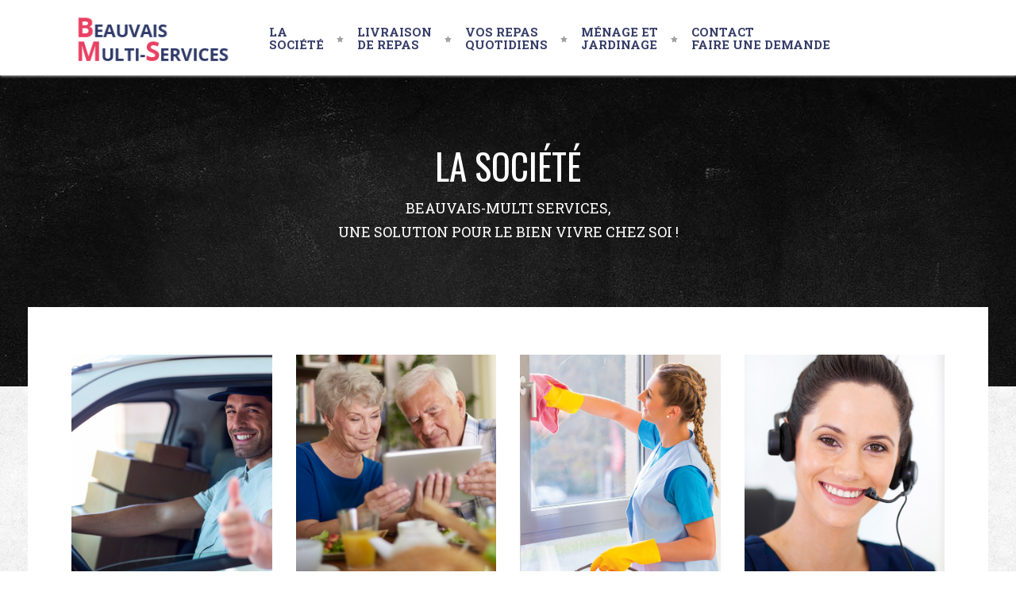

--- FILE ---
content_type: text/html; charset=UTF-8
request_url: http://beauvais-multi-services.com/la-societe/
body_size: 15637
content:
<!DOCTYPE html>
<html lang="fr-FR">
<head>
        	
			
			
		<meta charset="UTF-8"/>

		<link rel="profile" href="http://gmpg.org/xfn/11"/>
		<link rel="pingback" href="http://beauvais-multi-services.com/www/xmlrpc.php"/>
				<meta name="viewport" content="width=device-width,initial-scale=1,user-scalable=no">
		
	<title>La société &#8211; Beauvais Multi Services</title>
<script type="application/javascript">var mkdCoreAjaxUrl = "https://beauvais-multi-services.com/www/wp-admin/admin-ajax.php"</script><script type="application/javascript">var mkdRestaurantAjaxUrl = "https://beauvais-multi-services.com/www/wp-admin/admin-ajax.php"</script><meta name='robots' content='max-image-preview:large' />
<link rel='dns-prefetch' href='//maps.googleapis.com' />
<link rel='dns-prefetch' href='//fonts.googleapis.com' />
<link rel="alternate" type="application/rss+xml" title="Beauvais Multi Services &raquo; Flux" href="https://beauvais-multi-services.com/feed/" />
<link rel="alternate" type="application/rss+xml" title="Beauvais Multi Services &raquo; Flux des commentaires" href="https://beauvais-multi-services.com/comments/feed/" />
<script type="text/javascript">
/* <![CDATA[ */
window._wpemojiSettings = {"baseUrl":"https:\/\/s.w.org\/images\/core\/emoji\/15.0.3\/72x72\/","ext":".png","svgUrl":"https:\/\/s.w.org\/images\/core\/emoji\/15.0.3\/svg\/","svgExt":".svg","source":{"concatemoji":"http:\/\/beauvais-multi-services.com\/www\/wp-includes\/js\/wp-emoji-release.min.js?ver=6.6.1"}};
/*! This file is auto-generated */
!function(i,n){var o,s,e;function c(e){try{var t={supportTests:e,timestamp:(new Date).valueOf()};sessionStorage.setItem(o,JSON.stringify(t))}catch(e){}}function p(e,t,n){e.clearRect(0,0,e.canvas.width,e.canvas.height),e.fillText(t,0,0);var t=new Uint32Array(e.getImageData(0,0,e.canvas.width,e.canvas.height).data),r=(e.clearRect(0,0,e.canvas.width,e.canvas.height),e.fillText(n,0,0),new Uint32Array(e.getImageData(0,0,e.canvas.width,e.canvas.height).data));return t.every(function(e,t){return e===r[t]})}function u(e,t,n){switch(t){case"flag":return n(e,"\ud83c\udff3\ufe0f\u200d\u26a7\ufe0f","\ud83c\udff3\ufe0f\u200b\u26a7\ufe0f")?!1:!n(e,"\ud83c\uddfa\ud83c\uddf3","\ud83c\uddfa\u200b\ud83c\uddf3")&&!n(e,"\ud83c\udff4\udb40\udc67\udb40\udc62\udb40\udc65\udb40\udc6e\udb40\udc67\udb40\udc7f","\ud83c\udff4\u200b\udb40\udc67\u200b\udb40\udc62\u200b\udb40\udc65\u200b\udb40\udc6e\u200b\udb40\udc67\u200b\udb40\udc7f");case"emoji":return!n(e,"\ud83d\udc26\u200d\u2b1b","\ud83d\udc26\u200b\u2b1b")}return!1}function f(e,t,n){var r="undefined"!=typeof WorkerGlobalScope&&self instanceof WorkerGlobalScope?new OffscreenCanvas(300,150):i.createElement("canvas"),a=r.getContext("2d",{willReadFrequently:!0}),o=(a.textBaseline="top",a.font="600 32px Arial",{});return e.forEach(function(e){o[e]=t(a,e,n)}),o}function t(e){var t=i.createElement("script");t.src=e,t.defer=!0,i.head.appendChild(t)}"undefined"!=typeof Promise&&(o="wpEmojiSettingsSupports",s=["flag","emoji"],n.supports={everything:!0,everythingExceptFlag:!0},e=new Promise(function(e){i.addEventListener("DOMContentLoaded",e,{once:!0})}),new Promise(function(t){var n=function(){try{var e=JSON.parse(sessionStorage.getItem(o));if("object"==typeof e&&"number"==typeof e.timestamp&&(new Date).valueOf()<e.timestamp+604800&&"object"==typeof e.supportTests)return e.supportTests}catch(e){}return null}();if(!n){if("undefined"!=typeof Worker&&"undefined"!=typeof OffscreenCanvas&&"undefined"!=typeof URL&&URL.createObjectURL&&"undefined"!=typeof Blob)try{var e="postMessage("+f.toString()+"("+[JSON.stringify(s),u.toString(),p.toString()].join(",")+"));",r=new Blob([e],{type:"text/javascript"}),a=new Worker(URL.createObjectURL(r),{name:"wpTestEmojiSupports"});return void(a.onmessage=function(e){c(n=e.data),a.terminate(),t(n)})}catch(e){}c(n=f(s,u,p))}t(n)}).then(function(e){for(var t in e)n.supports[t]=e[t],n.supports.everything=n.supports.everything&&n.supports[t],"flag"!==t&&(n.supports.everythingExceptFlag=n.supports.everythingExceptFlag&&n.supports[t]);n.supports.everythingExceptFlag=n.supports.everythingExceptFlag&&!n.supports.flag,n.DOMReady=!1,n.readyCallback=function(){n.DOMReady=!0}}).then(function(){return e}).then(function(){var e;n.supports.everything||(n.readyCallback(),(e=n.source||{}).concatemoji?t(e.concatemoji):e.wpemoji&&e.twemoji&&(t(e.twemoji),t(e.wpemoji)))}))}((window,document),window._wpemojiSettings);
/* ]]> */
</script>
<style id='wp-emoji-styles-inline-css' type='text/css'>

	img.wp-smiley, img.emoji {
		display: inline !important;
		border: none !important;
		box-shadow: none !important;
		height: 1em !important;
		width: 1em !important;
		margin: 0 0.07em !important;
		vertical-align: -0.1em !important;
		background: none !important;
		padding: 0 !important;
	}
</style>
<link rel='stylesheet' id='wp-block-library-css' href='http://beauvais-multi-services.com/www/wp-includes/css/dist/block-library/style.min.css?ver=6.6.1' type='text/css' media='all' />
<style id='classic-theme-styles-inline-css' type='text/css'>
/*! This file is auto-generated */
.wp-block-button__link{color:#fff;background-color:#32373c;border-radius:9999px;box-shadow:none;text-decoration:none;padding:calc(.667em + 2px) calc(1.333em + 2px);font-size:1.125em}.wp-block-file__button{background:#32373c;color:#fff;text-decoration:none}
</style>
<style id='global-styles-inline-css' type='text/css'>
:root{--wp--preset--aspect-ratio--square: 1;--wp--preset--aspect-ratio--4-3: 4/3;--wp--preset--aspect-ratio--3-4: 3/4;--wp--preset--aspect-ratio--3-2: 3/2;--wp--preset--aspect-ratio--2-3: 2/3;--wp--preset--aspect-ratio--16-9: 16/9;--wp--preset--aspect-ratio--9-16: 9/16;--wp--preset--color--black: #000000;--wp--preset--color--cyan-bluish-gray: #abb8c3;--wp--preset--color--white: #ffffff;--wp--preset--color--pale-pink: #f78da7;--wp--preset--color--vivid-red: #cf2e2e;--wp--preset--color--luminous-vivid-orange: #ff6900;--wp--preset--color--luminous-vivid-amber: #fcb900;--wp--preset--color--light-green-cyan: #7bdcb5;--wp--preset--color--vivid-green-cyan: #00d084;--wp--preset--color--pale-cyan-blue: #8ed1fc;--wp--preset--color--vivid-cyan-blue: #0693e3;--wp--preset--color--vivid-purple: #9b51e0;--wp--preset--gradient--vivid-cyan-blue-to-vivid-purple: linear-gradient(135deg,rgba(6,147,227,1) 0%,rgb(155,81,224) 100%);--wp--preset--gradient--light-green-cyan-to-vivid-green-cyan: linear-gradient(135deg,rgb(122,220,180) 0%,rgb(0,208,130) 100%);--wp--preset--gradient--luminous-vivid-amber-to-luminous-vivid-orange: linear-gradient(135deg,rgba(252,185,0,1) 0%,rgba(255,105,0,1) 100%);--wp--preset--gradient--luminous-vivid-orange-to-vivid-red: linear-gradient(135deg,rgba(255,105,0,1) 0%,rgb(207,46,46) 100%);--wp--preset--gradient--very-light-gray-to-cyan-bluish-gray: linear-gradient(135deg,rgb(238,238,238) 0%,rgb(169,184,195) 100%);--wp--preset--gradient--cool-to-warm-spectrum: linear-gradient(135deg,rgb(74,234,220) 0%,rgb(151,120,209) 20%,rgb(207,42,186) 40%,rgb(238,44,130) 60%,rgb(251,105,98) 80%,rgb(254,248,76) 100%);--wp--preset--gradient--blush-light-purple: linear-gradient(135deg,rgb(255,206,236) 0%,rgb(152,150,240) 100%);--wp--preset--gradient--blush-bordeaux: linear-gradient(135deg,rgb(254,205,165) 0%,rgb(254,45,45) 50%,rgb(107,0,62) 100%);--wp--preset--gradient--luminous-dusk: linear-gradient(135deg,rgb(255,203,112) 0%,rgb(199,81,192) 50%,rgb(65,88,208) 100%);--wp--preset--gradient--pale-ocean: linear-gradient(135deg,rgb(255,245,203) 0%,rgb(182,227,212) 50%,rgb(51,167,181) 100%);--wp--preset--gradient--electric-grass: linear-gradient(135deg,rgb(202,248,128) 0%,rgb(113,206,126) 100%);--wp--preset--gradient--midnight: linear-gradient(135deg,rgb(2,3,129) 0%,rgb(40,116,252) 100%);--wp--preset--font-size--small: 13px;--wp--preset--font-size--medium: 20px;--wp--preset--font-size--large: 36px;--wp--preset--font-size--x-large: 42px;--wp--preset--spacing--20: 0.44rem;--wp--preset--spacing--30: 0.67rem;--wp--preset--spacing--40: 1rem;--wp--preset--spacing--50: 1.5rem;--wp--preset--spacing--60: 2.25rem;--wp--preset--spacing--70: 3.38rem;--wp--preset--spacing--80: 5.06rem;--wp--preset--shadow--natural: 6px 6px 9px rgba(0, 0, 0, 0.2);--wp--preset--shadow--deep: 12px 12px 50px rgba(0, 0, 0, 0.4);--wp--preset--shadow--sharp: 6px 6px 0px rgba(0, 0, 0, 0.2);--wp--preset--shadow--outlined: 6px 6px 0px -3px rgba(255, 255, 255, 1), 6px 6px rgba(0, 0, 0, 1);--wp--preset--shadow--crisp: 6px 6px 0px rgba(0, 0, 0, 1);}:where(.is-layout-flex){gap: 0.5em;}:where(.is-layout-grid){gap: 0.5em;}body .is-layout-flex{display: flex;}.is-layout-flex{flex-wrap: wrap;align-items: center;}.is-layout-flex > :is(*, div){margin: 0;}body .is-layout-grid{display: grid;}.is-layout-grid > :is(*, div){margin: 0;}:where(.wp-block-columns.is-layout-flex){gap: 2em;}:where(.wp-block-columns.is-layout-grid){gap: 2em;}:where(.wp-block-post-template.is-layout-flex){gap: 1.25em;}:where(.wp-block-post-template.is-layout-grid){gap: 1.25em;}.has-black-color{color: var(--wp--preset--color--black) !important;}.has-cyan-bluish-gray-color{color: var(--wp--preset--color--cyan-bluish-gray) !important;}.has-white-color{color: var(--wp--preset--color--white) !important;}.has-pale-pink-color{color: var(--wp--preset--color--pale-pink) !important;}.has-vivid-red-color{color: var(--wp--preset--color--vivid-red) !important;}.has-luminous-vivid-orange-color{color: var(--wp--preset--color--luminous-vivid-orange) !important;}.has-luminous-vivid-amber-color{color: var(--wp--preset--color--luminous-vivid-amber) !important;}.has-light-green-cyan-color{color: var(--wp--preset--color--light-green-cyan) !important;}.has-vivid-green-cyan-color{color: var(--wp--preset--color--vivid-green-cyan) !important;}.has-pale-cyan-blue-color{color: var(--wp--preset--color--pale-cyan-blue) !important;}.has-vivid-cyan-blue-color{color: var(--wp--preset--color--vivid-cyan-blue) !important;}.has-vivid-purple-color{color: var(--wp--preset--color--vivid-purple) !important;}.has-black-background-color{background-color: var(--wp--preset--color--black) !important;}.has-cyan-bluish-gray-background-color{background-color: var(--wp--preset--color--cyan-bluish-gray) !important;}.has-white-background-color{background-color: var(--wp--preset--color--white) !important;}.has-pale-pink-background-color{background-color: var(--wp--preset--color--pale-pink) !important;}.has-vivid-red-background-color{background-color: var(--wp--preset--color--vivid-red) !important;}.has-luminous-vivid-orange-background-color{background-color: var(--wp--preset--color--luminous-vivid-orange) !important;}.has-luminous-vivid-amber-background-color{background-color: var(--wp--preset--color--luminous-vivid-amber) !important;}.has-light-green-cyan-background-color{background-color: var(--wp--preset--color--light-green-cyan) !important;}.has-vivid-green-cyan-background-color{background-color: var(--wp--preset--color--vivid-green-cyan) !important;}.has-pale-cyan-blue-background-color{background-color: var(--wp--preset--color--pale-cyan-blue) !important;}.has-vivid-cyan-blue-background-color{background-color: var(--wp--preset--color--vivid-cyan-blue) !important;}.has-vivid-purple-background-color{background-color: var(--wp--preset--color--vivid-purple) !important;}.has-black-border-color{border-color: var(--wp--preset--color--black) !important;}.has-cyan-bluish-gray-border-color{border-color: var(--wp--preset--color--cyan-bluish-gray) !important;}.has-white-border-color{border-color: var(--wp--preset--color--white) !important;}.has-pale-pink-border-color{border-color: var(--wp--preset--color--pale-pink) !important;}.has-vivid-red-border-color{border-color: var(--wp--preset--color--vivid-red) !important;}.has-luminous-vivid-orange-border-color{border-color: var(--wp--preset--color--luminous-vivid-orange) !important;}.has-luminous-vivid-amber-border-color{border-color: var(--wp--preset--color--luminous-vivid-amber) !important;}.has-light-green-cyan-border-color{border-color: var(--wp--preset--color--light-green-cyan) !important;}.has-vivid-green-cyan-border-color{border-color: var(--wp--preset--color--vivid-green-cyan) !important;}.has-pale-cyan-blue-border-color{border-color: var(--wp--preset--color--pale-cyan-blue) !important;}.has-vivid-cyan-blue-border-color{border-color: var(--wp--preset--color--vivid-cyan-blue) !important;}.has-vivid-purple-border-color{border-color: var(--wp--preset--color--vivid-purple) !important;}.has-vivid-cyan-blue-to-vivid-purple-gradient-background{background: var(--wp--preset--gradient--vivid-cyan-blue-to-vivid-purple) !important;}.has-light-green-cyan-to-vivid-green-cyan-gradient-background{background: var(--wp--preset--gradient--light-green-cyan-to-vivid-green-cyan) !important;}.has-luminous-vivid-amber-to-luminous-vivid-orange-gradient-background{background: var(--wp--preset--gradient--luminous-vivid-amber-to-luminous-vivid-orange) !important;}.has-luminous-vivid-orange-to-vivid-red-gradient-background{background: var(--wp--preset--gradient--luminous-vivid-orange-to-vivid-red) !important;}.has-very-light-gray-to-cyan-bluish-gray-gradient-background{background: var(--wp--preset--gradient--very-light-gray-to-cyan-bluish-gray) !important;}.has-cool-to-warm-spectrum-gradient-background{background: var(--wp--preset--gradient--cool-to-warm-spectrum) !important;}.has-blush-light-purple-gradient-background{background: var(--wp--preset--gradient--blush-light-purple) !important;}.has-blush-bordeaux-gradient-background{background: var(--wp--preset--gradient--blush-bordeaux) !important;}.has-luminous-dusk-gradient-background{background: var(--wp--preset--gradient--luminous-dusk) !important;}.has-pale-ocean-gradient-background{background: var(--wp--preset--gradient--pale-ocean) !important;}.has-electric-grass-gradient-background{background: var(--wp--preset--gradient--electric-grass) !important;}.has-midnight-gradient-background{background: var(--wp--preset--gradient--midnight) !important;}.has-small-font-size{font-size: var(--wp--preset--font-size--small) !important;}.has-medium-font-size{font-size: var(--wp--preset--font-size--medium) !important;}.has-large-font-size{font-size: var(--wp--preset--font-size--large) !important;}.has-x-large-font-size{font-size: var(--wp--preset--font-size--x-large) !important;}
:where(.wp-block-post-template.is-layout-flex){gap: 1.25em;}:where(.wp-block-post-template.is-layout-grid){gap: 1.25em;}
:where(.wp-block-columns.is-layout-flex){gap: 2em;}:where(.wp-block-columns.is-layout-grid){gap: 2em;}
:root :where(.wp-block-pullquote){font-size: 1.5em;line-height: 1.6;}
</style>
<link rel='stylesheet' id='contact-form-7-css' href='http://beauvais-multi-services.com/www/wp-content/plugins/contact-form-7/includes/css/styles.css?ver=5.9.8' type='text/css' media='all' />
<link rel='stylesheet' id='essential-grid-plugin-settings-css' href='http://beauvais-multi-services.com/www/wp-content/plugins/essential-grid/public/assets/css/settings.css?ver=2.0.9.1' type='text/css' media='all' />
<link rel='stylesheet' id='tp-open-sans-css' href='http://fonts.googleapis.com/css?family=Open+Sans%3A400%2C600%2C700&#038;ver=6.6.1' type='text/css' media='all' />
<link rel='stylesheet' id='tp-raleway-css' href='http://fonts.googleapis.com/css?family=Raleway%3A400%2C500%2C800&#038;ver=6.6.1' type='text/css' media='all' />
<link rel='stylesheet' id='piquant_mikado_default_style-css' href='http://beauvais-multi-services.com/www/wp-content/themes/piquant/style.css?ver=6.6.1' type='text/css' media='all' />
<link rel='stylesheet' id='piquant_mikado_modules_plugins-css' href='http://beauvais-multi-services.com/www/wp-content/themes/piquant/assets/css/plugins.min.css?ver=6.6.1' type='text/css' media='all' />
<link rel='stylesheet' id='piquant_mikado_modules-css' href='http://beauvais-multi-services.com/www/wp-content/themes/piquant/assets/css/modules.min.css?ver=6.6.1' type='text/css' media='all' />
<link rel='stylesheet' id='mkdf_font_awesome-css' href='http://beauvais-multi-services.com/www/wp-content/themes/piquant/assets/css/font-awesome/css/font-awesome.min.css?ver=6.6.1' type='text/css' media='all' />
<link rel='stylesheet' id='mkdf_font_elegant-css' href='http://beauvais-multi-services.com/www/wp-content/themes/piquant/assets/css/elegant-icons/style.min.css?ver=6.6.1' type='text/css' media='all' />
<link rel='stylesheet' id='mkdf_ion_icons-css' href='http://beauvais-multi-services.com/www/wp-content/themes/piquant/assets/css/ion-icons/css/ionicons.min.css?ver=6.6.1' type='text/css' media='all' />
<link rel='stylesheet' id='mkdf_linea_icons-css' href='http://beauvais-multi-services.com/www/wp-content/themes/piquant/assets/css/linea-icons/style.css?ver=6.6.1' type='text/css' media='all' />
<link rel='stylesheet' id='mkdf_simple_line_icons-css' href='http://beauvais-multi-services.com/www/wp-content/themes/piquant/assets/css/simple-line-icons/simple-line-icons.css?ver=6.6.1' type='text/css' media='all' />
<link rel='stylesheet' id='mkdf_dripicons-css' href='http://beauvais-multi-services.com/www/wp-content/themes/piquant/assets/css/dripicons/dripicons.css?ver=6.6.1' type='text/css' media='all' />
<link rel='stylesheet' id='mkdf-piquant-restaurant-css' href='http://beauvais-multi-services.com/www/wp-content/themes/piquant/assets/css/restaurant/restaurant.min.css?ver=6.6.1' type='text/css' media='all' />
<link rel='stylesheet' id='piquant_mikado_style_dynamic-css' href='http://beauvais-multi-services.com/www/wp-content/themes/piquant/assets/css/style_dynamic.php?ver=6.6.1' type='text/css' media='all' />
<link rel='stylesheet' id='piquant_mikado_modules_responsive-css' href='http://beauvais-multi-services.com/www/wp-content/themes/piquant/assets/css/modules-responsive.min.css?ver=6.6.1' type='text/css' media='all' />
<link rel='stylesheet' id='piquant_mikado_blog_responsive-css' href='http://beauvais-multi-services.com/www/wp-content/themes/piquant/assets/css/blog-responsive.min.css?ver=6.6.1' type='text/css' media='all' />
<link rel='stylesheet' id='piquant_mikado_style_dynamic_responsive-css' href='http://beauvais-multi-services.com/www/wp-content/themes/piquant/assets/css/style_dynamic_responsive.php?ver=6.6.1' type='text/css' media='all' />
<link rel='stylesheet' id='js_composer_front-css' href='http://beauvais-multi-services.com/www/wp-content/plugins/js_composer/assets/css/js_composer.min.css?ver=7.7.2' type='text/css' media='all' />
<link rel='stylesheet' id='mkd_google_fonts-css' href='https://fonts.googleapis.com/css?family=Roboto+Slab%3A100%2C100italic%2C200%2C200italic%2C300%2C300italic%2C400%2C400italic%2C500%2C500italic%2C600%2C600italic%2C700%2C700italic%2C800%2C800italic%2C900%2C900italic%7COswald%3A100%2C100italic%2C200%2C200italic%2C300%2C300italic%2C400%2C400italic%2C500%2C500italic%2C600%2C600italic%2C700%2C700italic%2C800%2C800italic%2C900%2C900italic%7CShadows+Into+Light%3A100%2C100italic%2C200%2C200italic%2C300%2C300italic%2C400%2C400italic%2C500%2C500italic%2C600%2C600italic%2C700%2C700italic%2C800%2C800italic%2C900%2C900italic%7CRoboto+Slab%3A100%2C100italic%2C200%2C200italic%2C300%2C300italic%2C400%2C400italic%2C500%2C500italic%2C600%2C600italic%2C700%2C700italic%2C800%2C800italic%2C900%2C900italic%7COswald%3A100%2C100italic%2C200%2C200italic%2C300%2C300italic%2C400%2C400italic%2C500%2C500italic%2C600%2C600italic%2C700%2C700italic%2C800%2C800italic%2C900%2C900italic%7CPacifico%3A100%2C100italic%2C200%2C200italic%2C300%2C300italic%2C400%2C400italic%2C500%2C500italic%2C600%2C600italic%2C700%2C700italic%2C800%2C800italic%2C900%2C900italic%7CAlike%3A100%2C100italic%2C200%2C200italic%2C300%2C300italic%2C400%2C400italic%2C500%2C500italic%2C600%2C600italic%2C700%2C700italic%2C800%2C800italic%2C900%2C900italic&#038;subset=latin%2Clatin-ext&#038;ver=1.0.0' type='text/css' media='all' />
<link rel='stylesheet' id='mkdf-piquant-restaurant-responsive-css' href='http://beauvais-multi-services.com/www/wp-content/themes/piquant/assets/css/restaurant/restaurant-responsive.min.css?ver=6.6.1' type='text/css' media='all' />
<link rel='stylesheet' id='childstyle-css' href='http://beauvais-multi-services.com/www/wp-content/themes/piquant-child/style.css?ver=6.6.1' type='text/css' media='all' />
<script type="text/javascript" src="http://beauvais-multi-services.com/www/wp-content/plugins/enable-jquery-migrate-helper/js/jquery/jquery-1.12.4-wp.js?ver=1.12.4-wp" id="jquery-core-js"></script>
<script type="text/javascript" src="http://beauvais-multi-services.com/www/wp-content/plugins/enable-jquery-migrate-helper/js/jquery-migrate/jquery-migrate-1.4.1-wp.js?ver=1.4.1-wp" id="jquery-migrate-js"></script>
<script type="text/javascript" src="http://beauvais-multi-services.com/www/wp-content/plugins/revslider/public/assets/js/rbtools.min.js?ver=6.6.15" defer async id="tp-tools-js"></script>
<script type="text/javascript" src="http://beauvais-multi-services.com/www/wp-content/plugins/essential-grid/public/assets/js/jquery.themepunch.essential.min.js?ver=2.0.9.1" id="essential-grid-essential-grid-script-js"></script>
<script></script><link rel="https://api.w.org/" href="https://beauvais-multi-services.com/wp-json/" /><link rel="alternate" title="JSON" type="application/json" href="https://beauvais-multi-services.com/wp-json/wp/v2/pages/610" /><link rel="EditURI" type="application/rsd+xml" title="RSD" href="https://beauvais-multi-services.com/www/xmlrpc.php?rsd" />
<meta name="generator" content="WordPress 6.6.1" />
<link rel="canonical" href="https://beauvais-multi-services.com/la-societe/" />
<link rel='shortlink' href='https://beauvais-multi-services.com/?p=610' />
<link rel="alternate" title="oEmbed (JSON)" type="application/json+oembed" href="https://beauvais-multi-services.com/wp-json/oembed/1.0/embed?url=https%3A%2F%2Fbeauvais-multi-services.com%2Fla-societe%2F" />
<link rel="alternate" title="oEmbed (XML)" type="text/xml+oembed" href="https://beauvais-multi-services.com/wp-json/oembed/1.0/embed?url=https%3A%2F%2Fbeauvais-multi-services.com%2Fla-societe%2F&#038;format=xml" />
<style type="text/css"> /* generated in /homepages/43/d483621818/htdocs/BeauvaisMultiServices/www/wp-content/themes/piquant/functions.php piquant_mikado_page_background_images function */
.page-id-610 .mkdf-content .mkdf-content-inner > .mkdf-container, .page-id-610 .mkdf-content .mkdf-content-inner > .mkdf-full-width { background-image: url(https://beauvais-multi-services.com/www/wp-content/uploads/2015/11/pattern-2.png);background-repeat: repeat;background-size: 200px 200px;}

  </style><meta name="generator" content="Powered by WPBakery Page Builder - drag and drop page builder for WordPress."/>
<meta name="generator" content="Powered by Slider Revolution 6.6.15 - responsive, Mobile-Friendly Slider Plugin for WordPress with comfortable drag and drop interface." />
<script>function setREVStartSize(e){
			//window.requestAnimationFrame(function() {
				window.RSIW = window.RSIW===undefined ? window.innerWidth : window.RSIW;
				window.RSIH = window.RSIH===undefined ? window.innerHeight : window.RSIH;
				try {
					var pw = document.getElementById(e.c).parentNode.offsetWidth,
						newh;
					pw = pw===0 || isNaN(pw) || (e.l=="fullwidth" || e.layout=="fullwidth") ? window.RSIW : pw;
					e.tabw = e.tabw===undefined ? 0 : parseInt(e.tabw);
					e.thumbw = e.thumbw===undefined ? 0 : parseInt(e.thumbw);
					e.tabh = e.tabh===undefined ? 0 : parseInt(e.tabh);
					e.thumbh = e.thumbh===undefined ? 0 : parseInt(e.thumbh);
					e.tabhide = e.tabhide===undefined ? 0 : parseInt(e.tabhide);
					e.thumbhide = e.thumbhide===undefined ? 0 : parseInt(e.thumbhide);
					e.mh = e.mh===undefined || e.mh=="" || e.mh==="auto" ? 0 : parseInt(e.mh,0);
					if(e.layout==="fullscreen" || e.l==="fullscreen")
						newh = Math.max(e.mh,window.RSIH);
					else{
						e.gw = Array.isArray(e.gw) ? e.gw : [e.gw];
						for (var i in e.rl) if (e.gw[i]===undefined || e.gw[i]===0) e.gw[i] = e.gw[i-1];
						e.gh = e.el===undefined || e.el==="" || (Array.isArray(e.el) && e.el.length==0)? e.gh : e.el;
						e.gh = Array.isArray(e.gh) ? e.gh : [e.gh];
						for (var i in e.rl) if (e.gh[i]===undefined || e.gh[i]===0) e.gh[i] = e.gh[i-1];
											
						var nl = new Array(e.rl.length),
							ix = 0,
							sl;
						e.tabw = e.tabhide>=pw ? 0 : e.tabw;
						e.thumbw = e.thumbhide>=pw ? 0 : e.thumbw;
						e.tabh = e.tabhide>=pw ? 0 : e.tabh;
						e.thumbh = e.thumbhide>=pw ? 0 : e.thumbh;
						for (var i in e.rl) nl[i] = e.rl[i]<window.RSIW ? 0 : e.rl[i];
						sl = nl[0];
						for (var i in nl) if (sl>nl[i] && nl[i]>0) { sl = nl[i]; ix=i;}
						var m = pw>(e.gw[ix]+e.tabw+e.thumbw) ? 1 : (pw-(e.tabw+e.thumbw)) / (e.gw[ix]);
						newh =  (e.gh[ix] * m) + (e.tabh + e.thumbh);
					}
					var el = document.getElementById(e.c);
					if (el!==null && el) el.style.height = newh+"px";
					el = document.getElementById(e.c+"_wrapper");
					if (el!==null && el) {
						el.style.height = newh+"px";
						el.style.display = "block";
					}
				} catch(e){
					console.log("Failure at Presize of Slider:" + e)
				}
			//});
		  };</script>
<style type="text/css" id="mkdf-custom-css">.mkdf-single-image-hover a {
    position: relative;
}

.mkdf-single-image-hover a:after {
    content: '';
    position: absolute;
    top: 0;
    left: 0;
    width: 100%;
    height: 100%;

    opacity: 0;
    background-color: rgba(5, 5, 5, 0.28);
    transition: opacity 0.3s ease-in-out;
    -webkit-transition: opacity 0.3s ease-in-out;
}

.mkdf-single-image-hover a:hover:after {
    opacity: 1;
}</style><noscript><style> .wpb_animate_when_almost_visible { opacity: 1; }</style></noscript></head>

<body class="page-template-default page page-id-610 mkd-core-1.0 mkd-restaurant-1.0 piquant child theme-child-ver-1.0.0 piquant-ver-1.0  mkdf-header-standard mkdf-fixed-on-scroll mkdf-default-mobile-header mkdf-sticky-up-mobile-header mkdf-dropdown-default mkdf-light-header mkdf-header-standard-border-disable mkdf-top-bar-with-border mkdf-top-bar-in-grid mkdf-overlapping-content-enabled mkdf-side-menu-slide-with-content mkdf-width-370 mkdf-large-title-text wpb-js-composer js-comp-ver-7.7.2 vc_responsive">
<script>
  (function(i,s,o,g,r,a,m){i['GoogleAnalyticsObject']=r;i[r]=i[r]||function(){
  (i[r].q=i[r].q||[]).push(arguments)},i[r].l=1*new Date();a=s.createElement(o),
  m=s.getElementsByTagName(o)[0];a.async=1;a.src=g;m.parentNode.insertBefore(a,m)
  })(window,document,'script','https://www.google-analytics.com/analytics.js','ga');

  ga('create', 'UA-76949100-1', 'auto');
  ga('send', 'pageview');

</script>
<section class="mkdf-side-menu right">
		<div class="mkdf-close-side-menu-holder">
		<div class="mkdf-close-side-menu-holder-inner">
			<a href="#" target="_self" class="mkdf-close-side-menu">
				<span aria-hidden="true" class="icon_close"></span>
			</a>
		</div>
	</div>
	</section>
<div class="mkdf-wrapper">
    <div class="mkdf-wrapper-inner">
        

<div class="mkdf-top-bar">
        <div class="mkdf-grid">
        <div class="mkdf-grid-inner clearfix">
    		        <div class="mkdf-vertical-align-containers mkdf-50-50">
            <div class="mkdf-position-left">
                <div class="mkdf-position-left-inner">
                                    </div>
            </div>
                        <div class="mkdf-position-right">
                <div class="mkdf-position-right-inner">
                                            <div id="mkdf_side_area_opener-2" class="widget widget_mkdf_side_area_opener mkdf-top-bar-widget">        <a class="mkdf-side-menu-button-opener medium"  href="javascript:void(0)">
            <span aria-hidden="true" class="mkdf-icon-font-elegant icon_menu mkdf-side-area-icon" ></span>        </a>

	    </div>                                        </div>
            </div>
        </div>
            </div>
    </div>
    </div>



<header class="mkdf-page-header">
            <div class="mkdf-fixed-wrapper">
        <div class="mkdf-menu-area" style="border-bottom: none">
                    <div class="mkdf-grid">
        			            <div class="mkdf-vertical-align-containers">
                <div class="mkdf-position-left">
                    <div class="mkdf-position-left-inner">
                        
<div class="mkdf-logo-wrapper">
    <a href="https://beauvais-multi-services.com/" style="height: 40px;">
        <img class="mkdf-normal-logo" src="https://beauvais-multi-services.com/www/wp-content/uploads/2016/03/Logo-Beauvais-Multi-Services-213px.png" alt="logo"/>
        <img class="mkdf-dark-logo" src="https://beauvais-multi-services.com/www/wp-content/uploads/2016/03/Logo-Beauvais-Multi-Services-213px.png" alt="dark logo"/>        <img class="mkdf-light-logo" src="https://beauvais-multi-services.com/www/wp-content/uploads/2016/03/Logo-Beauvais-Multi-Services-213px.png" alt="light logo"/>    </a>
</div>

                    </div>
                </div>
                <div class="mkdf-position-left mkdf-header-standard-menu-holder">
                    <div class="mkdf-position-left-inner">
                        
<nav class="mkdf-main-menu mkdf-drop-down mkdf-default-nav">
    <ul id="menu-menu-bms" class="clearfix"><li id="nav-menu-item-2884" class="menu-item menu-item-type-post_type menu-item-object-page current-menu-item page_item page-item-610 current_page_item mkdf-active-item narrow"><a href="https://beauvais-multi-services.com/la-societe/" class=" current "><span class="item_outer"><span class="item_inner"><span class="menu_icon_wrapper"><i class="menu_icon blank fa"></i></span><span class="item_text">LA<br/>SOCIÉTÉ</span></span><span class="plus"></span></span></a></li>
<li id="nav-menu-item-2882" class="menu-item menu-item-type-post_type menu-item-object-page  narrow"><a href="https://beauvais-multi-services.com/livraison-de-repas/" class=""><span class="item_outer"><span class="item_inner"><span class="menu_icon_wrapper"><i class="menu_icon blank fa"></i></span><span class="item_text">LIVRAISON<br/>DE REPAS</span></span><span class="plus"></span></span></a></li>
<li id="nav-menu-item-2883" class="menu-item menu-item-type-post_type menu-item-object-page  narrow"><a href="https://beauvais-multi-services.com/vos-repas-quotidiens/" class=""><span class="item_outer"><span class="item_inner"><span class="menu_icon_wrapper"><i class="menu_icon blank fa"></i></span><span class="item_text">VOS REPAS<br/>QUOTIDIENS</span></span><span class="plus"></span></span></a></li>
<li id="nav-menu-item-2914" class="menu-item menu-item-type-post_type menu-item-object-page  narrow"><a href="https://beauvais-multi-services.com/menage-et-jardinage/" class=""><span class="item_outer"><span class="item_inner"><span class="menu_icon_wrapper"><i class="menu_icon blank fa"></i></span><span class="item_text">MÉNAGE ET<br/>JARDINAGE</span></span><span class="plus"></span></span></a></li>
<li id="nav-menu-item-2812" class="menu-item menu-item-type-post_type menu-item-object-page  narrow"><a href="https://beauvais-multi-services.com/contact-demande/" class=""><span class="item_outer"><span class="item_inner"><span class="menu_icon_wrapper"><i class="menu_icon blank fa"></i></span><span class="item_text">CONTACT<br/>FAIRE UNE DEMANDE</span></span><span class="plus"></span></span></a></li>
</ul></nav>

                    </div>
                </div>
                <div class="mkdf-position-right">
                    <div class="mkdf-position-right-inner">
                                            </div>
                </div>
            </div>
                </div>
            </div>
            </div>
        </header>


<header class="mkdf-mobile-header">
    <div class="mkdf-mobile-header-inner">
                <div class="mkdf-mobile-header-holder">
            <div class="mkdf-grid">
                <div class="mkdf-vertical-align-containers">
                                            <div class="mkdf-mobile-menu-opener">
                            <a href="javascript:void(0)">
                    <span class="mkdf-mobile-opener-icon-holder">
                        <i class="mkdf-icon-font-awesome fa fa-bars " ></i>                    </span>
                            </a>
                        </div>
                                                                <div class="mkdf-position-center">
                            <div class="mkdf-position-center-inner">
                                
<div class="mkdf-mobile-logo-wrapper">
    <a href="https://beauvais-multi-services.com/" style="height: 40px">
        <img src="https://beauvais-multi-services.com/www/wp-content/uploads/2016/03/Logo-Beauvais-Multi-Services-213px.png" alt="mobile-logo"/>
    </a>
</div>

                            </div>
                        </div>
                                        <div class="mkdf-position-right">
                        <div class="mkdf-position-right-inner">
                                                    </div>
                    </div>
                </div> <!-- close .mkdf-vertical-align-containers -->
            </div>
        </div>
        
<nav class="mkdf-mobile-nav">
    <div class="mkdf-grid">
        <ul id="menu-menu-bms-1" class=""><li id="mobile-menu-item-2884" class="menu-item menu-item-type-post_type menu-item-object-page current-menu-item page_item page-item-610 current_page_item mkdf-active-item"><a href="https://beauvais-multi-services.com/la-societe/" class=" current "><span>LA<br/>SOCIÉTÉ</span></a></li>
<li id="mobile-menu-item-2882" class="menu-item menu-item-type-post_type menu-item-object-page "><a href="https://beauvais-multi-services.com/livraison-de-repas/" class=""><span>LIVRAISON<br/>DE REPAS</span></a></li>
<li id="mobile-menu-item-2883" class="menu-item menu-item-type-post_type menu-item-object-page "><a href="https://beauvais-multi-services.com/vos-repas-quotidiens/" class=""><span>VOS REPAS<br/>QUOTIDIENS</span></a></li>
<li id="mobile-menu-item-2914" class="menu-item menu-item-type-post_type menu-item-object-page "><a href="https://beauvais-multi-services.com/menage-et-jardinage/" class=""><span>MÉNAGE ET<br/>JARDINAGE</span></a></li>
<li id="mobile-menu-item-2812" class="menu-item menu-item-type-post_type menu-item-object-page "><a href="https://beauvais-multi-services.com/contact-demande/" class=""><span>CONTACT<br/>FAIRE UNE DEMANDE</span></a></li>
</ul>    </div>
</nav>

    </div>
</header> <!-- close .mkdf-mobile-header -->



        
        <div class="mkdf-content" >
            <div class="mkdf-content-inner">	
    <div class="mkdf-title mkdf-standard-type mkdf-preload-background mkdf-has-background mkdf-has-parallax-background mkdf-content-center-alignment mkdf-animation-no mkdf-title-image-not-responsive mkdf-has-subtitle mkdf-subtitle-type-standard" style="background-image:url(https://beauvais-multi-services.com/www/wp-content/uploads/revslider/home-1/home-1-slide-background.jpg);height:392px;;border-bottom: none" data-height="392" data-background-width=&quot;1920&quot;>
        <div class="mkdf-title-image"><img src="https://beauvais-multi-services.com/www/wp-content/uploads/revslider/home-1/home-1-slide-background.jpg" alt="&nbsp;" /> </div>
        <div class="mkdf-title-holder" style="height:392px;">
            <div class="mkdf-container clearfix">
                <div class="mkdf-container-inner">
                    <div class="mkdf-title-subtitle-holder" style="">
                        <div class="mkdf-title-subtitle-holder-inner">
                                                                                                                            <h1 ><span>La société</span></h1>
                                                                                                    <span class="mkdf-subtitle" ><span>BEAUVAIS-MULTI SERVICES,<br />UNE SOLUTION POUR LE BIEN VIVRE CHEZ SOI !</span></span>
                                                                                                                    </div>
                    </div>
                </div>
            </div>
        </div>
    </div>

		<div class="mkdf-container">
		            <div class="mkdf-overlapping-content-holder">
            <div class="mkdf-overlapping-content">
            <div class="mkdf-overlapping-content-inner">
    		<div class="mkdf-container-inner clearfix">

												<div class="wpb-content-wrapper"><div data-mkdf-parallax-speed="1" class="vc_row wpb_row vc_row-fluid mkdf-section mkdf-content-aligment-left" style=""><div class="clearfix mkdf-full-section-inner"><div class="wpb_column vc_column_container vc_col-sm-3"><div class="vc_column-inner"><div class="wpb_wrapper">
	<div  class="wpb_single_image wpb_content_element vc_align_left wpb_content_element">
		
		<figure class="wpb_wrapper vc_figure">
			<div class="vc_single_image-wrapper   vc_box_border_grey"><img fetchpriority="high" decoding="async" width="600" height="667" src="https://beauvais-multi-services.com/www/wp-content/uploads/2015/11/M1-livraison-de-repas-quotidien-variete-sans-sel-sans-gluten-diététique-1-1.jpg" class="vc_single_image-img attachment-full" alt="" title="M1-livraison-de-repas-quotidien-variete-sans-sel-sans-gluten-diététique-1" srcset="https://beauvais-multi-services.com/www/wp-content/uploads/2015/11/M1-livraison-de-repas-quotidien-variete-sans-sel-sans-gluten-diététique-1-1.jpg 600w, https://beauvais-multi-services.com/www/wp-content/uploads/2015/11/M1-livraison-de-repas-quotidien-variete-sans-sel-sans-gluten-diététique-1-1-270x300.jpg 270w" sizes="(max-width: 600px) 100vw, 600px" /></div>
		</figure>
	</div>
<div class="vc_empty_space"   style="height: 22px"><span class="vc_empty_space_inner"></span></div>
	<div class="wpb_text_column wpb_content_element" >
		<div class="wpb_wrapper">
			<h4><a href="http://beauvais-multi-services.com/livraison-de-repas/"><span style="color: #c83959;">L</span><span style="color: #2c3360;">ivraison de repas</span></a></h4>

		</div>
	</div>
<div class="vc_empty_space"   style="height: 40px"><span class="vc_empty_space_inner"></span></div></div></div></div><div class="wpb_column vc_column_container vc_col-sm-3"><div class="vc_column-inner"><div class="wpb_wrapper">
	<div  class="wpb_single_image wpb_content_element vc_align_left wpb_content_element">
		
		<figure class="wpb_wrapper vc_figure">
			<div class="vc_single_image-wrapper   vc_box_border_grey"><img decoding="async" width="600" height="667" src="https://beauvais-multi-services.com/www/wp-content/uploads/2015/11/M2-livraison-de-repas-quotidien-variete-sans-sel-sans-gluten-diététique-1.jpg" class="vc_single_image-img attachment-full" alt="" title="M2-livraison-de-repas-quotidien-variete-sans-sel-sans-gluten-diététique" srcset="https://beauvais-multi-services.com/www/wp-content/uploads/2015/11/M2-livraison-de-repas-quotidien-variete-sans-sel-sans-gluten-diététique-1.jpg 600w, https://beauvais-multi-services.com/www/wp-content/uploads/2015/11/M2-livraison-de-repas-quotidien-variete-sans-sel-sans-gluten-diététique-1-270x300.jpg 270w" sizes="(max-width: 600px) 100vw, 600px" /></div>
		</figure>
	</div>
<div class="vc_empty_space"   style="height: 22px"><span class="vc_empty_space_inner"></span></div>
	<div class="wpb_text_column wpb_content_element" >
		<div class="wpb_wrapper">
			<h4><a href="http://beauvais-multi-services.com/vos-repas-quotidiens/"><span style="color: #c83959;">V</span><span style="color: #2c3360;">os repas quotidiens</span></a></h4>

		</div>
	</div>
<div class="vc_empty_space"   style="height: 40px"><span class="vc_empty_space_inner"></span></div></div></div></div><div class="wpb_column vc_column_container vc_col-sm-3"><div class="vc_column-inner"><div class="wpb_wrapper">
	<div  class="wpb_single_image wpb_content_element vc_align_left wpb_content_element">
		
		<figure class="wpb_wrapper vc_figure">
			<div class="vc_single_image-wrapper   vc_box_border_grey"><img decoding="async" width="600" height="667" src="https://beauvais-multi-services.com/www/wp-content/uploads/2015/11/M3-Ménage-et-Jardinage-à-beauvais-retraités-pas-cher.jpg" class="vc_single_image-img attachment-full" alt="" title="M3-Ménage-et-Jardinage-à-beauvais-retraités-pas-cher" srcset="https://beauvais-multi-services.com/www/wp-content/uploads/2015/11/M3-Ménage-et-Jardinage-à-beauvais-retraités-pas-cher.jpg 600w, https://beauvais-multi-services.com/www/wp-content/uploads/2015/11/M3-Ménage-et-Jardinage-à-beauvais-retraités-pas-cher-270x300.jpg 270w" sizes="(max-width: 600px) 100vw, 600px" /></div>
		</figure>
	</div>
<div class="vc_empty_space"   style="height: 22px"><span class="vc_empty_space_inner"></span></div>
	<div class="wpb_text_column wpb_content_element" >
		<div class="wpb_wrapper">
			<h4><a href="http://beauvais-multi-services.com/menage-et-jardinage/"><span style="color: #c83959;">M</span><span style="color: #2c3360;">énage &amp; Jardinage</span></a></h4>

		</div>
	</div>
<div class="vc_empty_space"   style="height: 40px"><span class="vc_empty_space_inner"></span></div></div></div></div><div class="wpb_column vc_column_container vc_col-sm-3"><div class="vc_column-inner"><div class="wpb_wrapper">
	<div  class="wpb_single_image wpb_content_element vc_align_left wpb_content_element">
		
		<figure class="wpb_wrapper vc_figure">
			<div class="vc_single_image-wrapper   vc_box_border_grey"><img loading="lazy" decoding="async" width="600" height="667" src="https://beauvais-multi-services.com/www/wp-content/uploads/2015/11/M4-Demande-de-contact-Beauvais-Multi-Services.jpg" class="vc_single_image-img attachment-full" alt="" title="M4-Demande-de-contact-Beauvais-Multi-Services" srcset="https://beauvais-multi-services.com/www/wp-content/uploads/2015/11/M4-Demande-de-contact-Beauvais-Multi-Services.jpg 600w, https://beauvais-multi-services.com/www/wp-content/uploads/2015/11/M4-Demande-de-contact-Beauvais-Multi-Services-270x300.jpg 270w" sizes="(max-width: 600px) 100vw, 600px" /></div>
		</figure>
	</div>
<div class="vc_empty_space"   style="height: 22px"><span class="vc_empty_space_inner"></span></div>
	<div class="wpb_text_column wpb_content_element" >
		<div class="wpb_wrapper">
			<h4><a href="http://beauvais-multi-services.com/contact-demande/"><span style="color: #c83959;">F</span><span style="color: #2c3360;">aire une demande</span></a></h4>

		</div>
	</div>
<div class="vc_empty_space"   style="height: 40px"><span class="vc_empty_space_inner"></span></div></div></div></div></div></div><div data-mkdf-parallax-speed="1" class="vc_row wpb_row vc_row-fluid mkdf-section mkdf-content-aligment-left" style=""><div class="clearfix mkdf-full-section-inner"><div class="wpb_column vc_column_container vc_col-sm-6"><div class="vc_column-inner"><div class="wpb_wrapper">
	<div  class="wpb_single_image wpb_content_element vc_align_center wpb_content_element">
		
		<figure class="wpb_wrapper vc_figure">
			<div class="vc_single_image-wrapper   vc_box_border_grey"><img loading="lazy" decoding="async" width="392" height="735" src="https://beauvais-multi-services.com/www/wp-content/uploads/2015/11/home-4-the-chef-b.jpg" class="vc_single_image-img attachment-full" alt="p" title="home-4-the-chef-b" srcset="https://beauvais-multi-services.com/www/wp-content/uploads/2015/11/home-4-the-chef-b.jpg 392w, https://beauvais-multi-services.com/www/wp-content/uploads/2015/11/home-4-the-chef-b-160x300.jpg 160w" sizes="(max-width: 392px) 100vw, 392px" /></div>
		</figure>
	</div>
</div></div></div><div class="wpb_column vc_column_container vc_col-sm-6"><div class="vc_column-inner"><div class="wpb_wrapper"><div class="vc_empty_space"   style="height: 108px"><span class="vc_empty_space_inner"></span></div>
	<div class="wpb_text_column wpb_content_element" >
		<div class="wpb_wrapper">
			<h2>Beauvais Multi-Services</h2>

		</div>
	</div>
<div class="vc_empty_space"   style="height: 19px"><span class="vc_empty_space_inner"></span></div>
	<div class="wpb_text_column wpb_content_element" >
		<div class="wpb_wrapper">
			<p>Créée en novembre 2010, l&rsquo;entreprise <strong>Beauvais Multi-Services</strong> vous propose son savoir-faire dans le domaine du <strong>service à la personne</strong>.</p>
<p>Implantée en plein cœur de l’Oise, nous proposons nos services dans tous les foyers de l’Oise peu importe votre situation géographique.</p>
<p>Nous mettons un point d’honneur sur le maintien à domicile des personnes âgées, dépendantes ou en situation de handicap en agissant sans cesse pour l’amélioration du bien vivre chez soi.</p>
<p>Notre spécialité : la <strong>livraison de repas</strong> tous les jours de la semaine et le vendredi avec les <strong>plats</strong> pour le <strong>week-end</strong>. Pour à peine plus de 10,50€ TTC nous vous proposons chaque jour des repas frais, équilibrés, savoureux et variés directement à votre domicile. Vous respectez un régime spécial, nous nous adaptons en proposant des menus sans sel et spécial « diabétiques ».</p>

		</div>
	</div>
<div class="vc_empty_space"   style="height: 35px"><span class="vc_empty_space_inner"></span></div>
	<div class="wpb_text_column wpb_content_element" >
		<div class="wpb_wrapper">
			<h4>Contactez-nous au 03 44 46 06 58 ou 07 60 56 03 15</h4>

		</div>
	</div>
<div class="vc_empty_space"   style="height: 40px"><span class="vc_empty_space_inner"></span></div></div></div></div></div></div>
</div>																	</div>
		            </div> <!-- close .mkdf-overlapping-content-inner -->
            </div> <!-- close .mkdf-overlapping-content -->
            </div> <!-- close .mkdf-overlapping-content-holder -->
    	</div>
</div> <!-- close div.content_inner -->
</div>  <!-- close div.content -->

<footer >
	<div class="mkdf-footer-inner clearfix">

		
<div class="mkdf-footer-bottom-holder">
	<div class="mkdf-footer-bottom-holder-inner">
		<div class="mkdf-two-columns-50-50 clearfix">
	<div class="mkdf-two-columns-50-50-inner">
		<div class="mkdf-column">
			<div class="mkdf-column-inner">
				<div id="text-4" class="widget mkdf-footer-bottom-left widget_text">			<div class="textwidget">&nbsp;&nbsp;&nbsp;Copyrights 2019 © Beauvais Multi-Services - <a href=\"mentions-legales\" target=\"_blank\" rel=\"noopener\">Mentions légales et politique de confidentialité</a></div>
		</div>			</div>
		</div>
		<div class="mkdf-column">
			<div class="mkdf-column-inner">
				<div id="text-5" class="widget mkdf-footer-bottom-left widget_text">			<div class="textwidget">Création du site web par ideeclaire.fr&nbsp;&nbsp;&nbsp;</div>
		</div>			</div>
		</div>
	</div>
</div>		</div>
	</div>

	</div>
</footer>

</div> <!-- close div.mkdf-wrapper-inner  -->
</div> <!-- close div.mkdf-wrapper -->

		<script>
			window.RS_MODULES = window.RS_MODULES || {};
			window.RS_MODULES.modules = window.RS_MODULES.modules || {};
			window.RS_MODULES.waiting = window.RS_MODULES.waiting || [];
			window.RS_MODULES.defered = true;
			window.RS_MODULES.moduleWaiting = window.RS_MODULES.moduleWaiting || {};
			window.RS_MODULES.type = 'compiled';
		</script>
				<script>
			var ajaxRevslider;
			function rsCustomAjaxContentLoadingFunction() {
				// CUSTOM AJAX CONTENT LOADING FUNCTION
				ajaxRevslider = function(obj) {
				
					// obj.type : Post Type
					// obj.id : ID of Content to Load
					// obj.aspectratio : The Aspect Ratio of the Container / Media
					// obj.selector : The Container Selector where the Content of Ajax will be injected. It is done via the Essential Grid on Return of Content
					
					var content	= '';
					var data	= {
						action:			'revslider_ajax_call_front',
						client_action:	'get_slider_html',
						token:			'89f05b623f',
						type:			obj.type,
						id:				obj.id,
						aspectratio:	obj.aspectratio
					};
					
					// SYNC AJAX REQUEST
					jQuery.ajax({
						type:		'post',
						url:		'https://beauvais-multi-services.com/www/wp-admin/admin-ajax.php',
						dataType:	'json',
						data:		data,
						async:		false,
						success:	function(ret, textStatus, XMLHttpRequest) {
							if(ret.success == true)
								content = ret.data;								
						},
						error:		function(e) {
							console.log(e);
						}
					});
					
					 // FIRST RETURN THE CONTENT WHEN IT IS LOADED !!
					 return content;						 
				};
				
				// CUSTOM AJAX FUNCTION TO REMOVE THE SLIDER
				var ajaxRemoveRevslider = function(obj) {
					return jQuery(obj.selector + ' .rev_slider').revkill();
				};


				// EXTEND THE AJAX CONTENT LOADING TYPES WITH TYPE AND FUNCTION				
				if (jQuery.fn.tpessential !== undefined) 					
					if(typeof(jQuery.fn.tpessential.defaults) !== 'undefined') 
						jQuery.fn.tpessential.defaults.ajaxTypes.push({type: 'revslider', func: ajaxRevslider, killfunc: ajaxRemoveRevslider, openAnimationSpeed: 0.3});   
						// type:  Name of the Post to load via Ajax into the Essential Grid Ajax Container
						// func: the Function Name which is Called once the Item with the Post Type has been clicked
						// killfunc: function to kill in case the Ajax Window going to be removed (before Remove function !
						// openAnimationSpeed: how quick the Ajax Content window should be animated (default is 0.3)					
			}
			
			var rsCustomAjaxContent_Once = false
			if (document.readyState === "loading") 
				document.addEventListener('readystatechange',function(){
					if ((document.readyState === "interactive" || document.readyState === "complete") && !rsCustomAjaxContent_Once) {
						rsCustomAjaxContent_Once = true;
						rsCustomAjaxContentLoadingFunction();
					}
				});
			else {
				rsCustomAjaxContent_Once = true;
				rsCustomAjaxContentLoadingFunction();
			}					
		</script>
		<script type="text/html" id="wpb-modifications"> window.wpbCustomElement = 1; </script><link rel='stylesheet' id='rs-plugin-settings-css' href='http://beauvais-multi-services.com/www/wp-content/plugins/revslider/public/assets/css/rs6.css?ver=6.6.15' type='text/css' media='all' />
<style id='rs-plugin-settings-inline-css' type='text/css'>
#rs-demo-id {}
</style>
<script type="text/javascript" src="http://beauvais-multi-services.com/www/wp-content/plugins/essential-grid/public/assets/js/jquery.themepunch.tools.min.js?ver=6.6.1" id="oxygenessgridfix-js-js"></script>
<script type="text/javascript" src="http://beauvais-multi-services.com/www/wp-content/plugins/essential-grid/public/assets/js/jquery.themepunch.essential.min.js?ver=6.6.1" id="oxygenessgridfix2-js-js"></script>
<script type="text/javascript" src="http://beauvais-multi-services.com/www/wp-includes/js/dist/hooks.min.js?ver=2810c76e705dd1a53b18" id="wp-hooks-js"></script>
<script type="text/javascript" src="http://beauvais-multi-services.com/www/wp-includes/js/dist/i18n.min.js?ver=5e580eb46a90c2b997e6" id="wp-i18n-js"></script>
<script type="text/javascript" id="wp-i18n-js-after">
/* <![CDATA[ */
wp.i18n.setLocaleData( { 'text direction\u0004ltr': [ 'ltr' ] } );
wp.i18n.setLocaleData( { 'text direction\u0004ltr': [ 'ltr' ] } );
/* ]]> */
</script>
<script type="text/javascript" src="http://beauvais-multi-services.com/www/wp-content/plugins/contact-form-7/includes/swv/js/index.js?ver=5.9.8" id="swv-js"></script>
<script type="text/javascript" id="contact-form-7-js-extra">
/* <![CDATA[ */
var wpcf7 = {"api":{"root":"https:\/\/beauvais-multi-services.com\/wp-json\/","namespace":"contact-form-7\/v1"}};
/* ]]> */
</script>
<script type="text/javascript" id="contact-form-7-js-translations">
/* <![CDATA[ */
( function( domain, translations ) {
	var localeData = translations.locale_data[ domain ] || translations.locale_data.messages;
	localeData[""].domain = domain;
	wp.i18n.setLocaleData( localeData, domain );
} )( "contact-form-7", {"translation-revision-date":"2024-10-17 17:27:10+0000","generator":"GlotPress\/4.0.1","domain":"messages","locale_data":{"messages":{"":{"domain":"messages","plural-forms":"nplurals=2; plural=n > 1;","lang":"fr"},"This contact form is placed in the wrong place.":["Ce formulaire de contact est plac\u00e9 dans un mauvais endroit."],"Error:":["Erreur\u00a0:"]}},"comment":{"reference":"includes\/js\/index.js"}} );
/* ]]> */
</script>
<script type="text/javascript" src="http://beauvais-multi-services.com/www/wp-content/plugins/contact-form-7/includes/js/index.js?ver=5.9.8" id="contact-form-7-js"></script>
<script type="text/javascript" src="http://beauvais-multi-services.com/www/wp-content/plugins/revslider/public/assets/js/rs6.min.js?ver=6.6.15" defer async id="revmin-js"></script>
<script type="text/javascript" src="http://beauvais-multi-services.com/www/wp-content/plugins/enable-jquery-migrate-helper/js/jquery-ui/core.min.js?ver=1.11.4-wp" id="jquery-ui-core-js"></script>
<script type="text/javascript" src="http://beauvais-multi-services.com/www/wp-content/plugins/enable-jquery-migrate-helper/js/jquery-ui/widget.min.js?ver=1.11.4-wp" id="jquery-ui-widget-js"></script>
<script type="text/javascript" src="http://beauvais-multi-services.com/www/wp-content/plugins/enable-jquery-migrate-helper/js/jquery-ui/tabs.min.js?ver=1.11.4-wp" id="jquery-ui-tabs-js"></script>
<script type="text/javascript" src="http://beauvais-multi-services.com/www/wp-content/plugins/enable-jquery-migrate-helper/js/jquery-ui/accordion.min.js?ver=1.11.4-wp" id="jquery-ui-accordion-js"></script>
<script type="text/javascript" id="mediaelement-core-js-before">
/* <![CDATA[ */
var mejsL10n = {"language":"fr","strings":{"mejs.download-file":"T\u00e9l\u00e9charger le fichier","mejs.install-flash":"Vous utilisez un navigateur qui n\u2019a pas le lecteur Flash activ\u00e9 ou install\u00e9. Veuillez activer votre extension Flash ou t\u00e9l\u00e9charger la derni\u00e8re version \u00e0 partir de cette adresse\u00a0: https:\/\/get.adobe.com\/flashplayer\/","mejs.fullscreen":"Plein \u00e9cran","mejs.play":"Lecture","mejs.pause":"Pause","mejs.time-slider":"Curseur de temps","mejs.time-help-text":"Utilisez les fl\u00e8ches droite\/gauche pour avancer d\u2019une seconde, haut\/bas pour avancer de dix secondes.","mejs.live-broadcast":"\u00c9mission en direct","mejs.volume-help-text":"Utilisez les fl\u00e8ches haut\/bas pour augmenter ou diminuer le volume.","mejs.unmute":"R\u00e9activer le son","mejs.mute":"Muet","mejs.volume-slider":"Curseur de volume","mejs.video-player":"Lecteur vid\u00e9o","mejs.audio-player":"Lecteur audio","mejs.captions-subtitles":"L\u00e9gendes\/Sous-titres","mejs.captions-chapters":"Chapitres","mejs.none":"Aucun","mejs.afrikaans":"Afrikaans","mejs.albanian":"Albanais","mejs.arabic":"Arabe","mejs.belarusian":"Bi\u00e9lorusse","mejs.bulgarian":"Bulgare","mejs.catalan":"Catalan","mejs.chinese":"Chinois","mejs.chinese-simplified":"Chinois (simplifi\u00e9)","mejs.chinese-traditional":"Chinois (traditionnel)","mejs.croatian":"Croate","mejs.czech":"Tch\u00e8que","mejs.danish":"Danois","mejs.dutch":"N\u00e9erlandais","mejs.english":"Anglais","mejs.estonian":"Estonien","mejs.filipino":"Filipino","mejs.finnish":"Finnois","mejs.french":"Fran\u00e7ais","mejs.galician":"Galicien","mejs.german":"Allemand","mejs.greek":"Grec","mejs.haitian-creole":"Cr\u00e9ole ha\u00eftien","mejs.hebrew":"H\u00e9breu","mejs.hindi":"Hindi","mejs.hungarian":"Hongrois","mejs.icelandic":"Islandais","mejs.indonesian":"Indon\u00e9sien","mejs.irish":"Irlandais","mejs.italian":"Italien","mejs.japanese":"Japonais","mejs.korean":"Cor\u00e9en","mejs.latvian":"Letton","mejs.lithuanian":"Lituanien","mejs.macedonian":"Mac\u00e9donien","mejs.malay":"Malais","mejs.maltese":"Maltais","mejs.norwegian":"Norv\u00e9gien","mejs.persian":"Perse","mejs.polish":"Polonais","mejs.portuguese":"Portugais","mejs.romanian":"Roumain","mejs.russian":"Russe","mejs.serbian":"Serbe","mejs.slovak":"Slovaque","mejs.slovenian":"Slov\u00e9nien","mejs.spanish":"Espagnol","mejs.swahili":"Swahili","mejs.swedish":"Su\u00e9dois","mejs.tagalog":"Tagalog","mejs.thai":"Thai","mejs.turkish":"Turc","mejs.ukrainian":"Ukrainien","mejs.vietnamese":"Vietnamien","mejs.welsh":"Ga\u00e9lique","mejs.yiddish":"Yiddish"}};
/* ]]> */
</script>
<script type="text/javascript" src="http://beauvais-multi-services.com/www/wp-includes/js/mediaelement/mediaelement-and-player.min.js?ver=4.2.17" id="mediaelement-core-js"></script>
<script type="text/javascript" src="http://beauvais-multi-services.com/www/wp-includes/js/mediaelement/mediaelement-migrate.min.js?ver=6.6.1" id="mediaelement-migrate-js"></script>
<script type="text/javascript" id="mediaelement-js-extra">
/* <![CDATA[ */
var _wpmejsSettings = {"pluginPath":"\/www\/wp-includes\/js\/mediaelement\/","classPrefix":"mejs-","stretching":"responsive","audioShortcodeLibrary":"mediaelement","videoShortcodeLibrary":"mediaelement"};
/* ]]> */
</script>
<script type="text/javascript" src="http://beauvais-multi-services.com/www/wp-includes/js/mediaelement/wp-mediaelement.min.js?ver=6.6.1" id="wp-mediaelement-js"></script>
<script type="text/javascript" src="http://beauvais-multi-services.com/www/wp-content/themes/piquant/assets/js/third-party.min.js?ver=6.6.1" id="piquant_mikado_third_party-js"></script>
<script type="text/javascript" src="http://beauvais-multi-services.com/www/wp-content/plugins/js_composer/assets/lib/vendor/node_modules/isotope-layout/dist/isotope.pkgd.min.js?ver=7.7.2" id="isotope-js"></script>
<script type="text/javascript" src="//maps.googleapis.com/maps/api/js?sensor=false&amp;ver=6.6.1" id="google_map_api-js"></script>
<script type="text/javascript" id="piquant_mikado_modules-js-extra">
/* <![CDATA[ */
var mkdfGlobalVars = {"vars":{"mkdfAddForAdminBar":0,"mkdfElementAppearAmount":-150,"mkdfFinishedMessage":"No more posts","mkdfMessage":"Loading new posts...","mkdfTopBarHeight":51,"mkdfStickyHeaderHeight":0,"mkdfStickyHeaderTransparencyHeight":60,"mkdfLogoAreaHeight":0,"mkdfMenuAreaHeight":146,"mkdfMobileHeaderHeight":100}};
var mkdfPerPageVars = {"vars":{"mkdfStickyScrollAmount":0,"mkdfHeaderTransparencyHeight":95}};
/* ]]> */
</script>
<script type="text/javascript" src="http://beauvais-multi-services.com/www/wp-content/themes/piquant/assets/js/modules.min.js?ver=6.6.1" id="piquant_mikado_modules-js"></script>
<script type="text/javascript" src="http://beauvais-multi-services.com/www/wp-includes/js/comment-reply.min.js?ver=6.6.1" id="comment-reply-js" async="async" data-wp-strategy="async"></script>
<script type="text/javascript" src="http://beauvais-multi-services.com/www/wp-content/plugins/js_composer/assets/js/dist/js_composer_front.min.js?ver=7.7.2" id="wpb_composer_front_js-js"></script>
<script type="text/javascript" id="mkdf-piquant-like-js-extra">
/* <![CDATA[ */
var mkdfLike = {"ajaxurl":"https:\/\/beauvais-multi-services.com\/www\/wp-admin\/admin-ajax.php"};
/* ]]> */
</script>
<script type="text/javascript" src="http://beauvais-multi-services.com/www/wp-content/themes/piquant/assets/js/like.min.js?ver=1.0" id="mkdf-piquant-like-js"></script>
<script type="text/javascript" src="http://beauvais-multi-services.com/www/wp-content/plugins/enable-jquery-migrate-helper/js/jquery-ui/datepicker.min.js?ver=1.11.4-wp" id="jquery-ui-datepicker-js"></script>
<script type="text/javascript" id="jquery-ui-datepicker-js-after">
/* <![CDATA[ */
jQuery(function(jQuery){jQuery.datepicker.setDefaults({"closeText":"Fermer","currentText":"Aujourd\u2019hui","monthNames":["janvier","f\u00e9vrier","mars","avril","mai","juin","juillet","ao\u00fbt","septembre","octobre","novembre","d\u00e9cembre"],"monthNamesShort":["Jan","F\u00e9v","Mar","Avr","Mai","Juin","Juil","Ao\u00fbt","Sep","Oct","Nov","D\u00e9c"],"nextText":"Suivant","prevText":"Pr\u00e9c\u00e9dent","dayNames":["dimanche","lundi","mardi","mercredi","jeudi","vendredi","samedi"],"dayNamesShort":["dim","lun","mar","mer","jeu","ven","sam"],"dayNamesMin":["D","L","M","M","J","V","S"],"dateFormat":"d MM yy","firstDay":1,"isRTL":false});});
/* ]]> */
</script>
<script type="text/javascript" src="http://beauvais-multi-services.com/www/wp-content/themes/piquant/assets/js/restaurant.min.js?ver=1" id="mkdf-piquant-restaurant-js"></script>
<script type="text/javascript" src="https://www.google.com/recaptcha/api.js?render=6LfGxIAUAAAAAA5U5NsrrpAYJlZzxw0zbG4QuAoX&amp;ver=3.0" id="google-recaptcha-js"></script>
<script type="text/javascript" src="http://beauvais-multi-services.com/www/wp-includes/js/dist/vendor/wp-polyfill.min.js?ver=3.15.0" id="wp-polyfill-js"></script>
<script type="text/javascript" id="wpcf7-recaptcha-js-extra">
/* <![CDATA[ */
var wpcf7_recaptcha = {"sitekey":"6LfGxIAUAAAAAA5U5NsrrpAYJlZzxw0zbG4QuAoX","actions":{"homepage":"homepage","contactform":"contactform"}};
/* ]]> */
</script>
<script type="text/javascript" src="http://beauvais-multi-services.com/www/wp-content/plugins/contact-form-7/modules/recaptcha/index.js?ver=5.9.8" id="wpcf7-recaptcha-js"></script>
<script></script></body>
</html>

--- FILE ---
content_type: text/html; charset=utf-8
request_url: https://www.google.com/recaptcha/api2/anchor?ar=1&k=6LfGxIAUAAAAAA5U5NsrrpAYJlZzxw0zbG4QuAoX&co=aHR0cDovL2JlYXV2YWlzLW11bHRpLXNlcnZpY2VzLmNvbTo4MA..&hl=en&v=PoyoqOPhxBO7pBk68S4YbpHZ&size=invisible&anchor-ms=20000&execute-ms=30000&cb=p1lvlv5hw0ed
body_size: 48526
content:
<!DOCTYPE HTML><html dir="ltr" lang="en"><head><meta http-equiv="Content-Type" content="text/html; charset=UTF-8">
<meta http-equiv="X-UA-Compatible" content="IE=edge">
<title>reCAPTCHA</title>
<style type="text/css">
/* cyrillic-ext */
@font-face {
  font-family: 'Roboto';
  font-style: normal;
  font-weight: 400;
  font-stretch: 100%;
  src: url(//fonts.gstatic.com/s/roboto/v48/KFO7CnqEu92Fr1ME7kSn66aGLdTylUAMa3GUBHMdazTgWw.woff2) format('woff2');
  unicode-range: U+0460-052F, U+1C80-1C8A, U+20B4, U+2DE0-2DFF, U+A640-A69F, U+FE2E-FE2F;
}
/* cyrillic */
@font-face {
  font-family: 'Roboto';
  font-style: normal;
  font-weight: 400;
  font-stretch: 100%;
  src: url(//fonts.gstatic.com/s/roboto/v48/KFO7CnqEu92Fr1ME7kSn66aGLdTylUAMa3iUBHMdazTgWw.woff2) format('woff2');
  unicode-range: U+0301, U+0400-045F, U+0490-0491, U+04B0-04B1, U+2116;
}
/* greek-ext */
@font-face {
  font-family: 'Roboto';
  font-style: normal;
  font-weight: 400;
  font-stretch: 100%;
  src: url(//fonts.gstatic.com/s/roboto/v48/KFO7CnqEu92Fr1ME7kSn66aGLdTylUAMa3CUBHMdazTgWw.woff2) format('woff2');
  unicode-range: U+1F00-1FFF;
}
/* greek */
@font-face {
  font-family: 'Roboto';
  font-style: normal;
  font-weight: 400;
  font-stretch: 100%;
  src: url(//fonts.gstatic.com/s/roboto/v48/KFO7CnqEu92Fr1ME7kSn66aGLdTylUAMa3-UBHMdazTgWw.woff2) format('woff2');
  unicode-range: U+0370-0377, U+037A-037F, U+0384-038A, U+038C, U+038E-03A1, U+03A3-03FF;
}
/* math */
@font-face {
  font-family: 'Roboto';
  font-style: normal;
  font-weight: 400;
  font-stretch: 100%;
  src: url(//fonts.gstatic.com/s/roboto/v48/KFO7CnqEu92Fr1ME7kSn66aGLdTylUAMawCUBHMdazTgWw.woff2) format('woff2');
  unicode-range: U+0302-0303, U+0305, U+0307-0308, U+0310, U+0312, U+0315, U+031A, U+0326-0327, U+032C, U+032F-0330, U+0332-0333, U+0338, U+033A, U+0346, U+034D, U+0391-03A1, U+03A3-03A9, U+03B1-03C9, U+03D1, U+03D5-03D6, U+03F0-03F1, U+03F4-03F5, U+2016-2017, U+2034-2038, U+203C, U+2040, U+2043, U+2047, U+2050, U+2057, U+205F, U+2070-2071, U+2074-208E, U+2090-209C, U+20D0-20DC, U+20E1, U+20E5-20EF, U+2100-2112, U+2114-2115, U+2117-2121, U+2123-214F, U+2190, U+2192, U+2194-21AE, U+21B0-21E5, U+21F1-21F2, U+21F4-2211, U+2213-2214, U+2216-22FF, U+2308-230B, U+2310, U+2319, U+231C-2321, U+2336-237A, U+237C, U+2395, U+239B-23B7, U+23D0, U+23DC-23E1, U+2474-2475, U+25AF, U+25B3, U+25B7, U+25BD, U+25C1, U+25CA, U+25CC, U+25FB, U+266D-266F, U+27C0-27FF, U+2900-2AFF, U+2B0E-2B11, U+2B30-2B4C, U+2BFE, U+3030, U+FF5B, U+FF5D, U+1D400-1D7FF, U+1EE00-1EEFF;
}
/* symbols */
@font-face {
  font-family: 'Roboto';
  font-style: normal;
  font-weight: 400;
  font-stretch: 100%;
  src: url(//fonts.gstatic.com/s/roboto/v48/KFO7CnqEu92Fr1ME7kSn66aGLdTylUAMaxKUBHMdazTgWw.woff2) format('woff2');
  unicode-range: U+0001-000C, U+000E-001F, U+007F-009F, U+20DD-20E0, U+20E2-20E4, U+2150-218F, U+2190, U+2192, U+2194-2199, U+21AF, U+21E6-21F0, U+21F3, U+2218-2219, U+2299, U+22C4-22C6, U+2300-243F, U+2440-244A, U+2460-24FF, U+25A0-27BF, U+2800-28FF, U+2921-2922, U+2981, U+29BF, U+29EB, U+2B00-2BFF, U+4DC0-4DFF, U+FFF9-FFFB, U+10140-1018E, U+10190-1019C, U+101A0, U+101D0-101FD, U+102E0-102FB, U+10E60-10E7E, U+1D2C0-1D2D3, U+1D2E0-1D37F, U+1F000-1F0FF, U+1F100-1F1AD, U+1F1E6-1F1FF, U+1F30D-1F30F, U+1F315, U+1F31C, U+1F31E, U+1F320-1F32C, U+1F336, U+1F378, U+1F37D, U+1F382, U+1F393-1F39F, U+1F3A7-1F3A8, U+1F3AC-1F3AF, U+1F3C2, U+1F3C4-1F3C6, U+1F3CA-1F3CE, U+1F3D4-1F3E0, U+1F3ED, U+1F3F1-1F3F3, U+1F3F5-1F3F7, U+1F408, U+1F415, U+1F41F, U+1F426, U+1F43F, U+1F441-1F442, U+1F444, U+1F446-1F449, U+1F44C-1F44E, U+1F453, U+1F46A, U+1F47D, U+1F4A3, U+1F4B0, U+1F4B3, U+1F4B9, U+1F4BB, U+1F4BF, U+1F4C8-1F4CB, U+1F4D6, U+1F4DA, U+1F4DF, U+1F4E3-1F4E6, U+1F4EA-1F4ED, U+1F4F7, U+1F4F9-1F4FB, U+1F4FD-1F4FE, U+1F503, U+1F507-1F50B, U+1F50D, U+1F512-1F513, U+1F53E-1F54A, U+1F54F-1F5FA, U+1F610, U+1F650-1F67F, U+1F687, U+1F68D, U+1F691, U+1F694, U+1F698, U+1F6AD, U+1F6B2, U+1F6B9-1F6BA, U+1F6BC, U+1F6C6-1F6CF, U+1F6D3-1F6D7, U+1F6E0-1F6EA, U+1F6F0-1F6F3, U+1F6F7-1F6FC, U+1F700-1F7FF, U+1F800-1F80B, U+1F810-1F847, U+1F850-1F859, U+1F860-1F887, U+1F890-1F8AD, U+1F8B0-1F8BB, U+1F8C0-1F8C1, U+1F900-1F90B, U+1F93B, U+1F946, U+1F984, U+1F996, U+1F9E9, U+1FA00-1FA6F, U+1FA70-1FA7C, U+1FA80-1FA89, U+1FA8F-1FAC6, U+1FACE-1FADC, U+1FADF-1FAE9, U+1FAF0-1FAF8, U+1FB00-1FBFF;
}
/* vietnamese */
@font-face {
  font-family: 'Roboto';
  font-style: normal;
  font-weight: 400;
  font-stretch: 100%;
  src: url(//fonts.gstatic.com/s/roboto/v48/KFO7CnqEu92Fr1ME7kSn66aGLdTylUAMa3OUBHMdazTgWw.woff2) format('woff2');
  unicode-range: U+0102-0103, U+0110-0111, U+0128-0129, U+0168-0169, U+01A0-01A1, U+01AF-01B0, U+0300-0301, U+0303-0304, U+0308-0309, U+0323, U+0329, U+1EA0-1EF9, U+20AB;
}
/* latin-ext */
@font-face {
  font-family: 'Roboto';
  font-style: normal;
  font-weight: 400;
  font-stretch: 100%;
  src: url(//fonts.gstatic.com/s/roboto/v48/KFO7CnqEu92Fr1ME7kSn66aGLdTylUAMa3KUBHMdazTgWw.woff2) format('woff2');
  unicode-range: U+0100-02BA, U+02BD-02C5, U+02C7-02CC, U+02CE-02D7, U+02DD-02FF, U+0304, U+0308, U+0329, U+1D00-1DBF, U+1E00-1E9F, U+1EF2-1EFF, U+2020, U+20A0-20AB, U+20AD-20C0, U+2113, U+2C60-2C7F, U+A720-A7FF;
}
/* latin */
@font-face {
  font-family: 'Roboto';
  font-style: normal;
  font-weight: 400;
  font-stretch: 100%;
  src: url(//fonts.gstatic.com/s/roboto/v48/KFO7CnqEu92Fr1ME7kSn66aGLdTylUAMa3yUBHMdazQ.woff2) format('woff2');
  unicode-range: U+0000-00FF, U+0131, U+0152-0153, U+02BB-02BC, U+02C6, U+02DA, U+02DC, U+0304, U+0308, U+0329, U+2000-206F, U+20AC, U+2122, U+2191, U+2193, U+2212, U+2215, U+FEFF, U+FFFD;
}
/* cyrillic-ext */
@font-face {
  font-family: 'Roboto';
  font-style: normal;
  font-weight: 500;
  font-stretch: 100%;
  src: url(//fonts.gstatic.com/s/roboto/v48/KFO7CnqEu92Fr1ME7kSn66aGLdTylUAMa3GUBHMdazTgWw.woff2) format('woff2');
  unicode-range: U+0460-052F, U+1C80-1C8A, U+20B4, U+2DE0-2DFF, U+A640-A69F, U+FE2E-FE2F;
}
/* cyrillic */
@font-face {
  font-family: 'Roboto';
  font-style: normal;
  font-weight: 500;
  font-stretch: 100%;
  src: url(//fonts.gstatic.com/s/roboto/v48/KFO7CnqEu92Fr1ME7kSn66aGLdTylUAMa3iUBHMdazTgWw.woff2) format('woff2');
  unicode-range: U+0301, U+0400-045F, U+0490-0491, U+04B0-04B1, U+2116;
}
/* greek-ext */
@font-face {
  font-family: 'Roboto';
  font-style: normal;
  font-weight: 500;
  font-stretch: 100%;
  src: url(//fonts.gstatic.com/s/roboto/v48/KFO7CnqEu92Fr1ME7kSn66aGLdTylUAMa3CUBHMdazTgWw.woff2) format('woff2');
  unicode-range: U+1F00-1FFF;
}
/* greek */
@font-face {
  font-family: 'Roboto';
  font-style: normal;
  font-weight: 500;
  font-stretch: 100%;
  src: url(//fonts.gstatic.com/s/roboto/v48/KFO7CnqEu92Fr1ME7kSn66aGLdTylUAMa3-UBHMdazTgWw.woff2) format('woff2');
  unicode-range: U+0370-0377, U+037A-037F, U+0384-038A, U+038C, U+038E-03A1, U+03A3-03FF;
}
/* math */
@font-face {
  font-family: 'Roboto';
  font-style: normal;
  font-weight: 500;
  font-stretch: 100%;
  src: url(//fonts.gstatic.com/s/roboto/v48/KFO7CnqEu92Fr1ME7kSn66aGLdTylUAMawCUBHMdazTgWw.woff2) format('woff2');
  unicode-range: U+0302-0303, U+0305, U+0307-0308, U+0310, U+0312, U+0315, U+031A, U+0326-0327, U+032C, U+032F-0330, U+0332-0333, U+0338, U+033A, U+0346, U+034D, U+0391-03A1, U+03A3-03A9, U+03B1-03C9, U+03D1, U+03D5-03D6, U+03F0-03F1, U+03F4-03F5, U+2016-2017, U+2034-2038, U+203C, U+2040, U+2043, U+2047, U+2050, U+2057, U+205F, U+2070-2071, U+2074-208E, U+2090-209C, U+20D0-20DC, U+20E1, U+20E5-20EF, U+2100-2112, U+2114-2115, U+2117-2121, U+2123-214F, U+2190, U+2192, U+2194-21AE, U+21B0-21E5, U+21F1-21F2, U+21F4-2211, U+2213-2214, U+2216-22FF, U+2308-230B, U+2310, U+2319, U+231C-2321, U+2336-237A, U+237C, U+2395, U+239B-23B7, U+23D0, U+23DC-23E1, U+2474-2475, U+25AF, U+25B3, U+25B7, U+25BD, U+25C1, U+25CA, U+25CC, U+25FB, U+266D-266F, U+27C0-27FF, U+2900-2AFF, U+2B0E-2B11, U+2B30-2B4C, U+2BFE, U+3030, U+FF5B, U+FF5D, U+1D400-1D7FF, U+1EE00-1EEFF;
}
/* symbols */
@font-face {
  font-family: 'Roboto';
  font-style: normal;
  font-weight: 500;
  font-stretch: 100%;
  src: url(//fonts.gstatic.com/s/roboto/v48/KFO7CnqEu92Fr1ME7kSn66aGLdTylUAMaxKUBHMdazTgWw.woff2) format('woff2');
  unicode-range: U+0001-000C, U+000E-001F, U+007F-009F, U+20DD-20E0, U+20E2-20E4, U+2150-218F, U+2190, U+2192, U+2194-2199, U+21AF, U+21E6-21F0, U+21F3, U+2218-2219, U+2299, U+22C4-22C6, U+2300-243F, U+2440-244A, U+2460-24FF, U+25A0-27BF, U+2800-28FF, U+2921-2922, U+2981, U+29BF, U+29EB, U+2B00-2BFF, U+4DC0-4DFF, U+FFF9-FFFB, U+10140-1018E, U+10190-1019C, U+101A0, U+101D0-101FD, U+102E0-102FB, U+10E60-10E7E, U+1D2C0-1D2D3, U+1D2E0-1D37F, U+1F000-1F0FF, U+1F100-1F1AD, U+1F1E6-1F1FF, U+1F30D-1F30F, U+1F315, U+1F31C, U+1F31E, U+1F320-1F32C, U+1F336, U+1F378, U+1F37D, U+1F382, U+1F393-1F39F, U+1F3A7-1F3A8, U+1F3AC-1F3AF, U+1F3C2, U+1F3C4-1F3C6, U+1F3CA-1F3CE, U+1F3D4-1F3E0, U+1F3ED, U+1F3F1-1F3F3, U+1F3F5-1F3F7, U+1F408, U+1F415, U+1F41F, U+1F426, U+1F43F, U+1F441-1F442, U+1F444, U+1F446-1F449, U+1F44C-1F44E, U+1F453, U+1F46A, U+1F47D, U+1F4A3, U+1F4B0, U+1F4B3, U+1F4B9, U+1F4BB, U+1F4BF, U+1F4C8-1F4CB, U+1F4D6, U+1F4DA, U+1F4DF, U+1F4E3-1F4E6, U+1F4EA-1F4ED, U+1F4F7, U+1F4F9-1F4FB, U+1F4FD-1F4FE, U+1F503, U+1F507-1F50B, U+1F50D, U+1F512-1F513, U+1F53E-1F54A, U+1F54F-1F5FA, U+1F610, U+1F650-1F67F, U+1F687, U+1F68D, U+1F691, U+1F694, U+1F698, U+1F6AD, U+1F6B2, U+1F6B9-1F6BA, U+1F6BC, U+1F6C6-1F6CF, U+1F6D3-1F6D7, U+1F6E0-1F6EA, U+1F6F0-1F6F3, U+1F6F7-1F6FC, U+1F700-1F7FF, U+1F800-1F80B, U+1F810-1F847, U+1F850-1F859, U+1F860-1F887, U+1F890-1F8AD, U+1F8B0-1F8BB, U+1F8C0-1F8C1, U+1F900-1F90B, U+1F93B, U+1F946, U+1F984, U+1F996, U+1F9E9, U+1FA00-1FA6F, U+1FA70-1FA7C, U+1FA80-1FA89, U+1FA8F-1FAC6, U+1FACE-1FADC, U+1FADF-1FAE9, U+1FAF0-1FAF8, U+1FB00-1FBFF;
}
/* vietnamese */
@font-face {
  font-family: 'Roboto';
  font-style: normal;
  font-weight: 500;
  font-stretch: 100%;
  src: url(//fonts.gstatic.com/s/roboto/v48/KFO7CnqEu92Fr1ME7kSn66aGLdTylUAMa3OUBHMdazTgWw.woff2) format('woff2');
  unicode-range: U+0102-0103, U+0110-0111, U+0128-0129, U+0168-0169, U+01A0-01A1, U+01AF-01B0, U+0300-0301, U+0303-0304, U+0308-0309, U+0323, U+0329, U+1EA0-1EF9, U+20AB;
}
/* latin-ext */
@font-face {
  font-family: 'Roboto';
  font-style: normal;
  font-weight: 500;
  font-stretch: 100%;
  src: url(//fonts.gstatic.com/s/roboto/v48/KFO7CnqEu92Fr1ME7kSn66aGLdTylUAMa3KUBHMdazTgWw.woff2) format('woff2');
  unicode-range: U+0100-02BA, U+02BD-02C5, U+02C7-02CC, U+02CE-02D7, U+02DD-02FF, U+0304, U+0308, U+0329, U+1D00-1DBF, U+1E00-1E9F, U+1EF2-1EFF, U+2020, U+20A0-20AB, U+20AD-20C0, U+2113, U+2C60-2C7F, U+A720-A7FF;
}
/* latin */
@font-face {
  font-family: 'Roboto';
  font-style: normal;
  font-weight: 500;
  font-stretch: 100%;
  src: url(//fonts.gstatic.com/s/roboto/v48/KFO7CnqEu92Fr1ME7kSn66aGLdTylUAMa3yUBHMdazQ.woff2) format('woff2');
  unicode-range: U+0000-00FF, U+0131, U+0152-0153, U+02BB-02BC, U+02C6, U+02DA, U+02DC, U+0304, U+0308, U+0329, U+2000-206F, U+20AC, U+2122, U+2191, U+2193, U+2212, U+2215, U+FEFF, U+FFFD;
}
/* cyrillic-ext */
@font-face {
  font-family: 'Roboto';
  font-style: normal;
  font-weight: 900;
  font-stretch: 100%;
  src: url(//fonts.gstatic.com/s/roboto/v48/KFO7CnqEu92Fr1ME7kSn66aGLdTylUAMa3GUBHMdazTgWw.woff2) format('woff2');
  unicode-range: U+0460-052F, U+1C80-1C8A, U+20B4, U+2DE0-2DFF, U+A640-A69F, U+FE2E-FE2F;
}
/* cyrillic */
@font-face {
  font-family: 'Roboto';
  font-style: normal;
  font-weight: 900;
  font-stretch: 100%;
  src: url(//fonts.gstatic.com/s/roboto/v48/KFO7CnqEu92Fr1ME7kSn66aGLdTylUAMa3iUBHMdazTgWw.woff2) format('woff2');
  unicode-range: U+0301, U+0400-045F, U+0490-0491, U+04B0-04B1, U+2116;
}
/* greek-ext */
@font-face {
  font-family: 'Roboto';
  font-style: normal;
  font-weight: 900;
  font-stretch: 100%;
  src: url(//fonts.gstatic.com/s/roboto/v48/KFO7CnqEu92Fr1ME7kSn66aGLdTylUAMa3CUBHMdazTgWw.woff2) format('woff2');
  unicode-range: U+1F00-1FFF;
}
/* greek */
@font-face {
  font-family: 'Roboto';
  font-style: normal;
  font-weight: 900;
  font-stretch: 100%;
  src: url(//fonts.gstatic.com/s/roboto/v48/KFO7CnqEu92Fr1ME7kSn66aGLdTylUAMa3-UBHMdazTgWw.woff2) format('woff2');
  unicode-range: U+0370-0377, U+037A-037F, U+0384-038A, U+038C, U+038E-03A1, U+03A3-03FF;
}
/* math */
@font-face {
  font-family: 'Roboto';
  font-style: normal;
  font-weight: 900;
  font-stretch: 100%;
  src: url(//fonts.gstatic.com/s/roboto/v48/KFO7CnqEu92Fr1ME7kSn66aGLdTylUAMawCUBHMdazTgWw.woff2) format('woff2');
  unicode-range: U+0302-0303, U+0305, U+0307-0308, U+0310, U+0312, U+0315, U+031A, U+0326-0327, U+032C, U+032F-0330, U+0332-0333, U+0338, U+033A, U+0346, U+034D, U+0391-03A1, U+03A3-03A9, U+03B1-03C9, U+03D1, U+03D5-03D6, U+03F0-03F1, U+03F4-03F5, U+2016-2017, U+2034-2038, U+203C, U+2040, U+2043, U+2047, U+2050, U+2057, U+205F, U+2070-2071, U+2074-208E, U+2090-209C, U+20D0-20DC, U+20E1, U+20E5-20EF, U+2100-2112, U+2114-2115, U+2117-2121, U+2123-214F, U+2190, U+2192, U+2194-21AE, U+21B0-21E5, U+21F1-21F2, U+21F4-2211, U+2213-2214, U+2216-22FF, U+2308-230B, U+2310, U+2319, U+231C-2321, U+2336-237A, U+237C, U+2395, U+239B-23B7, U+23D0, U+23DC-23E1, U+2474-2475, U+25AF, U+25B3, U+25B7, U+25BD, U+25C1, U+25CA, U+25CC, U+25FB, U+266D-266F, U+27C0-27FF, U+2900-2AFF, U+2B0E-2B11, U+2B30-2B4C, U+2BFE, U+3030, U+FF5B, U+FF5D, U+1D400-1D7FF, U+1EE00-1EEFF;
}
/* symbols */
@font-face {
  font-family: 'Roboto';
  font-style: normal;
  font-weight: 900;
  font-stretch: 100%;
  src: url(//fonts.gstatic.com/s/roboto/v48/KFO7CnqEu92Fr1ME7kSn66aGLdTylUAMaxKUBHMdazTgWw.woff2) format('woff2');
  unicode-range: U+0001-000C, U+000E-001F, U+007F-009F, U+20DD-20E0, U+20E2-20E4, U+2150-218F, U+2190, U+2192, U+2194-2199, U+21AF, U+21E6-21F0, U+21F3, U+2218-2219, U+2299, U+22C4-22C6, U+2300-243F, U+2440-244A, U+2460-24FF, U+25A0-27BF, U+2800-28FF, U+2921-2922, U+2981, U+29BF, U+29EB, U+2B00-2BFF, U+4DC0-4DFF, U+FFF9-FFFB, U+10140-1018E, U+10190-1019C, U+101A0, U+101D0-101FD, U+102E0-102FB, U+10E60-10E7E, U+1D2C0-1D2D3, U+1D2E0-1D37F, U+1F000-1F0FF, U+1F100-1F1AD, U+1F1E6-1F1FF, U+1F30D-1F30F, U+1F315, U+1F31C, U+1F31E, U+1F320-1F32C, U+1F336, U+1F378, U+1F37D, U+1F382, U+1F393-1F39F, U+1F3A7-1F3A8, U+1F3AC-1F3AF, U+1F3C2, U+1F3C4-1F3C6, U+1F3CA-1F3CE, U+1F3D4-1F3E0, U+1F3ED, U+1F3F1-1F3F3, U+1F3F5-1F3F7, U+1F408, U+1F415, U+1F41F, U+1F426, U+1F43F, U+1F441-1F442, U+1F444, U+1F446-1F449, U+1F44C-1F44E, U+1F453, U+1F46A, U+1F47D, U+1F4A3, U+1F4B0, U+1F4B3, U+1F4B9, U+1F4BB, U+1F4BF, U+1F4C8-1F4CB, U+1F4D6, U+1F4DA, U+1F4DF, U+1F4E3-1F4E6, U+1F4EA-1F4ED, U+1F4F7, U+1F4F9-1F4FB, U+1F4FD-1F4FE, U+1F503, U+1F507-1F50B, U+1F50D, U+1F512-1F513, U+1F53E-1F54A, U+1F54F-1F5FA, U+1F610, U+1F650-1F67F, U+1F687, U+1F68D, U+1F691, U+1F694, U+1F698, U+1F6AD, U+1F6B2, U+1F6B9-1F6BA, U+1F6BC, U+1F6C6-1F6CF, U+1F6D3-1F6D7, U+1F6E0-1F6EA, U+1F6F0-1F6F3, U+1F6F7-1F6FC, U+1F700-1F7FF, U+1F800-1F80B, U+1F810-1F847, U+1F850-1F859, U+1F860-1F887, U+1F890-1F8AD, U+1F8B0-1F8BB, U+1F8C0-1F8C1, U+1F900-1F90B, U+1F93B, U+1F946, U+1F984, U+1F996, U+1F9E9, U+1FA00-1FA6F, U+1FA70-1FA7C, U+1FA80-1FA89, U+1FA8F-1FAC6, U+1FACE-1FADC, U+1FADF-1FAE9, U+1FAF0-1FAF8, U+1FB00-1FBFF;
}
/* vietnamese */
@font-face {
  font-family: 'Roboto';
  font-style: normal;
  font-weight: 900;
  font-stretch: 100%;
  src: url(//fonts.gstatic.com/s/roboto/v48/KFO7CnqEu92Fr1ME7kSn66aGLdTylUAMa3OUBHMdazTgWw.woff2) format('woff2');
  unicode-range: U+0102-0103, U+0110-0111, U+0128-0129, U+0168-0169, U+01A0-01A1, U+01AF-01B0, U+0300-0301, U+0303-0304, U+0308-0309, U+0323, U+0329, U+1EA0-1EF9, U+20AB;
}
/* latin-ext */
@font-face {
  font-family: 'Roboto';
  font-style: normal;
  font-weight: 900;
  font-stretch: 100%;
  src: url(//fonts.gstatic.com/s/roboto/v48/KFO7CnqEu92Fr1ME7kSn66aGLdTylUAMa3KUBHMdazTgWw.woff2) format('woff2');
  unicode-range: U+0100-02BA, U+02BD-02C5, U+02C7-02CC, U+02CE-02D7, U+02DD-02FF, U+0304, U+0308, U+0329, U+1D00-1DBF, U+1E00-1E9F, U+1EF2-1EFF, U+2020, U+20A0-20AB, U+20AD-20C0, U+2113, U+2C60-2C7F, U+A720-A7FF;
}
/* latin */
@font-face {
  font-family: 'Roboto';
  font-style: normal;
  font-weight: 900;
  font-stretch: 100%;
  src: url(//fonts.gstatic.com/s/roboto/v48/KFO7CnqEu92Fr1ME7kSn66aGLdTylUAMa3yUBHMdazQ.woff2) format('woff2');
  unicode-range: U+0000-00FF, U+0131, U+0152-0153, U+02BB-02BC, U+02C6, U+02DA, U+02DC, U+0304, U+0308, U+0329, U+2000-206F, U+20AC, U+2122, U+2191, U+2193, U+2212, U+2215, U+FEFF, U+FFFD;
}

</style>
<link rel="stylesheet" type="text/css" href="https://www.gstatic.com/recaptcha/releases/PoyoqOPhxBO7pBk68S4YbpHZ/styles__ltr.css">
<script nonce="Zi5kxlwi7LnyR--MVwR7ZQ" type="text/javascript">window['__recaptcha_api'] = 'https://www.google.com/recaptcha/api2/';</script>
<script type="text/javascript" src="https://www.gstatic.com/recaptcha/releases/PoyoqOPhxBO7pBk68S4YbpHZ/recaptcha__en.js" nonce="Zi5kxlwi7LnyR--MVwR7ZQ">
      
    </script></head>
<body><div id="rc-anchor-alert" class="rc-anchor-alert"></div>
<input type="hidden" id="recaptcha-token" value="[base64]">
<script type="text/javascript" nonce="Zi5kxlwi7LnyR--MVwR7ZQ">
      recaptcha.anchor.Main.init("[\x22ainput\x22,[\x22bgdata\x22,\x22\x22,\[base64]/[base64]/[base64]/bmV3IHJbeF0oY1swXSk6RT09Mj9uZXcgclt4XShjWzBdLGNbMV0pOkU9PTM/bmV3IHJbeF0oY1swXSxjWzFdLGNbMl0pOkU9PTQ/[base64]/[base64]/[base64]/[base64]/[base64]/[base64]/[base64]/[base64]\x22,\[base64]\\u003d\\u003d\x22,\x22WksUZRpRw6o0fjHDqn4Fw5jDhcKCcHIxYsKDPcK+GjZFwrTCqWtrVBlRJcKVwrnDizo0wqJZw6p7FG/[base64]/[base64]/CksKwwoNjw4MGwoNAw4zDh0PCiWDDinTDrcKZw6TDiTB1wo55d8KzLsK4BcO6wrvCo8K5ecKGwoVrO0BqOcKzOcOcw6wLwotRY8K1wrIFbCVmw5BrVsKgwqcuw5XDlXt/[base64]/DnxB+w6XDvH5kw77CtsKywqHDicOgwr3CskLDlCZhw6vCjQHCjMK0Jkgjw73DsMKbAELCqcKJw5MyF0rDr3rCoMKxwpHClQ8vwovCjgLCqsOcw6oUwpAWw7HDjh0wGMK7w7jDrnY9G8OJa8KxKS3DvsKyRhDCtcKDw6MRwocQMybCvsO/wqMpScO/wq4EX8OTRcOQGMO2LSBmw48VwqNEw4XDh2/Dtw/CssO/[base64]/DssKFwpE/[base64]/CrsKlwqUWUMOIAMKuwoNsw74IZjMCRDnDvsOkw5PDoATClW7Dm2LDqEAaD3cqYRzCm8KJa1gew4rCoMK7wr5NJMOzw7BEbizChGUKw5PCgsOhwrrDpRMvewnCklFIwrEBG8OuwpzDiQnDs8OPw6MvwqQPwqVLw7gawrnDnsOhw7nCvMOgdsKjwo1hw43CtmQqacO/HcKTw6PCt8K6wo/DuMOWfsK3w6vDvAsXwrw8wqZPWUzDg0TDnUZkJztVw41XH8KkNcKCw4sVUcKtOsKIRls0wq3DssKrw6rClG3DvR/DjC56w55SwpRrwpvCjm5YwpnCmlUbQ8KcwrdmwqrDs8K/[base64]/CoAzCmh4gZwImH17Ci8OYe8KVwqlbD8OhaMK2ZhpxUcORBTADwpdCw5oZY8K5U8OTwqbCq3DDowwCKcKzwrLDlz8vdMK9BMOLTH9rwqrDqMKGSUHDssOaw4gAQB/[base64]/wqnDsjE3woHCjHDCusK7wqsceSPDtcOowrbCgcKtwp1FwqnDoU8zXHnDlTDCq1ElZ1/DoiIZwrDCpBcqDsOkAnd6eMKEwqfDh8OAw7PDonwwXMKnCMKIJcOUw7EEA8K9OMKZworDlGzCqcO/wpZ2wpbCqHs/[base64]/[base64]/TEDDkMKFw7/DvU0JwrAfYcOlw6dkVVTCmMKMA0daw6rColhhwpTDgVbCiDfDtRzCsRR/wqDDvsKiwoLCusODwq4LQ8Oqf8OYbcKCM2HCicKkJQ50wojDh0p/wrxZDyYfGGYNw73ClMOqwrPDo8K5woxww4cJRRcwwopAVQrDhcKbw4HCnsKWw4PDrC/DiG0Qw5nCs8OoD8OpTS7Dtw/DnmLCq8KgYFoOUljCg1vDq8KbwploSANxw7nDhCEsbl/CjE7DmxM5SDnCn8K/YcOCYCtjwopAPMKyw7UUUSIwQMOvw7HCmsKSBih+w7/[base64]/ChcKrw5IWw79Jw67Cr8OcW3rDs8OBdRVew5UuLTQMw6TDrXnCuGjDj8OYw6cyaHjCnGhKw6fCr0DDnMKPcMOHUsKhYXrCqcK3U2vDpQszYcKfeMOXw58lw6lvNCF5wqJ5w59iTsO0M8K3wpNkOsOqw4vDosKJcgxCw45zw6/Cvj1owonDqcK2PmvCnsKbw44mYcOgHMK/[base64]/AFchw5HDr8O3w4bCssKiMAwuw78jw5txADlWS8KgfBjDrsONw5/ClMKMwrrDrsOUwrrDvxvCoMO3Mg7Duz8xNm1Dwq3DqcOSJ8KBMMKIK1nDgsKnw70qTMKMCmRFV8KZacKbFg7Co3bDiMKewrjDm8OXDsORwq7DmMOpw5LDmU9qw545wqZNJF4eVDxrwoPDrUXCmE3CpA3DkzDDtDvDkyvDtsOyw6UPMxTDgWxnH8OrwpkXwofDmsK/wqNgw5gUOsOEYsKnwpJ8LMKowpTCucKLw61BwptSw5YlwpRtRsOyw4xgNmjCtHcrwpfDsQ7DnsKswq4eKgbCpAIaw7hvwrUwZcOXUMO9w7IVw5hywqxkw58IImnDlDPCrRnDjmNiw4HDj8K/bsOYw7PDucOMw6HDqMOMw5/[base64]/LMKNwrxZwpIDwp3DvkLDqMOUD8KnRcKtB8Otwo8FwqhdaG8YYxlIw5swwqNCw4MqNwfDpcKNKMK7w69dwpfCj8KWw6zCsUB8wqLCn8KkG8KkwpTCusKQC2rCpU3DuMK5wrnDkcKsZcKRNX3CqsKuwpjDkCjChsOhHk3CjcK3TFQww5Yzw7HDuk/DuXTCj8Oow5UbWHnDs0vDg8KCYMOedsOsTsOePCDCnyFnwoR0PMOZEhsmd054w5fCh8ODKzbDmcOgw4XCisORflggUzfDnMO2WsO9UyNAJkdGwpXCpBJtw7bDhsORHAQcwpTCscKww7l2wowlw5XCghliwqgSSywXwrzCpsKBwpvChzjDgztRLcK9KsK/w5PDmMOtw79wOiR4P14/RcOyb8Kub8OIBnDDmsKRa8KWA8Kcwr7DvxbCmAwTSUZ6w7LDrsOWUSzClcK+MmLCusK5QS3CnxTDg1PDsAXCsMKGw6Ejw7jCsQZhVkfDr8OHYMKPwoxSeG/[base64]/Dk3llw5YAesOfUsKDCAY0wrVsT8OZwrDCt8K6A8O+IMKHwrxEcxvCqcK5IMOVYMKFY1QSwpJuw4wLeMOHwofCt8OiwoxFKcKaQz5ew5JIw7vCikDDo8OAw7Ezwr7DrMKULMK+XcKLbxBJwrtUMDDDksKVGUBuw5fCocOPXsOIIQ/Ch3HDvjYFVMO1VcOFccOzOsOSXcOLD8KLw7/CkDXDilvDnMKqRW/[base64]/[base64]/ComrClAHClVjDlcKOJRfDgMKBDMO3aMOQI1Rnw7bCpVrDuC8rw57CgMOWwpxVPcKOCgJfIsK6w78wwpnChsKKBMKBWQVzwozDtWLCrVM3LSLDpMOHwpM9w4VawrfCpFnCssO/JcOuwrs6csOTAMKqw6TDo39gIsOFXh/[base64]/wrDCtcOowpHDlMOpw4w5D8KITMOhw6LDsMK8w5BswrnDmMONZBp8LAVEw4ZMVmA5wqcBw5EgWXvCusKPwqxzwoFzbxLCssOcRSTCkzwnw6/[base64]/woNPRMOLwpxneFZmw57CpwU/IBNxw67DosOQBcK4w4lWw5N6w70DwrnDkFI7JHB3HDN4InHCvcKpayYVL3DDp2rDsh/ChMKIJkV0Z2sXacOEwofDgnAOZSBjwpHCuMOgD8Kqw44CU8K4DnIrZHPCusKhVy7CtQlPccKKw4HCkcKXFsKRJ8ONGSnDrsO/woXDoGLDgEJLF8K4w6HDqMOAw5xAw6Qaw5fCpmzDi3JdIcOIwqHCvcKpK1BRcsKyw7p1wo/DtFnCg8K4VFsww54yw6ZYY8OaER0Te8K6csOgw6HDhytSwrNEwo/DqkggwoANw43DosK5ecKow7/[base64]/w6FmwpPCjFbDlRoadsKmwo8wHWx5M8KNQsOgwqTDrsKCw4XDisKxw7NMwrXCqcO8BsOpDsOZSjrCj8OtwoRGwrFSwptZYl7CpSfCoHkrAcOJSm7DgsKOdMKqXHLCtMOPMsOnVlbDjsO5ZxzDkBrDtcKmPsK3OxfDtMK3ZHE+c3JjfsOtMQM2w4VNV8KFwrpFw5zCsFU/wpPCpsKlw7DDpMODFcKqMgIXMjIBMybDrMO9AhhzLsK1XmLCgsKqw7LDpkYbw4LCrcOURXIlwqIubsOPWcK3UG7Cr8KbwqURMUfDnMOBbcKcw4khwrvDhBXCpzfDkABcwqASw7/DscOMw44FNSnDlsOfwrnDpxxpwrjCuMK6K8K9w7LDijrDt8Ogwp3CjcK6wr/Dl8KDwoXDgXbCj8Ksw59gOx5LwpTDpMOSw4bDk1YgETvDuHAGeMKvNsOvw5jDj8K0w7Nbwr1ULcOxXRbCvgLDgmXCg8KKGsOow45rPsOBbMO8wr3DtcOKRMORY8KKw4/[base64]/[base64]/w5dSwps6w4rCiHbDs8OywoZhwqZLwopmwo8PbiHCscKawoQXJcK+ZMOBwp5/[base64]/Dm2xowo/Di8KJUcO8woPCt8Knw7fDu044w4jCmmITwrcAw7FRwoHCo8OsCWPDrk1DHysPVRROKsO/[base64]/CtcK+UArDjsOYVho9woZJwoMKwoPCjn/CrcOkw40QVsOSG8O5K8KTXsOZGsOZIsKZIcK1wrc0wokiwpYwwoZHRMK/Z1vCusK+UnUjaTRzGcONRMK5PcKkwpFXSGfCu3XClGDDmMO/woZ5QQvDgcKUwrjCssO5wqjCssOVw4p0XsKZGi0swojCiMOWG1bCtk80NsKKfGrCpcKJwq5GSsO4wr9fwoPDqsO/Nksowp3CncO6I0AVwonDkl/DoBPDn8O/[base64]/DjsOmZyMhBsOfVQQOw5vDvB3CscOaJEvDscK/[base64]/CvS94wrViwpzCmMOObcO+w6/CuUPCmxE/w6rCgjBGwpLCn8KfwpPCjsKoZsOHwp7CiGjCrU7Cp0Viw4PDnFrCncKVWF4sQ8Oaw4bChXtlJTTDs8ObOMOGworDoizDg8OLNMO7AHhNesOYVsOnZSg2H8OZLcKVwrrDmMKMwpLCvgFNw7hHw43Dp8O/A8OIcsKqEsKZGcOKKcKtw73CoHjCsnfCt3ZsCMOXw6HCuMOcwqXDqcKce8OewpHDl1c5NBrCqynDmTdIAsKQw7bDrSjDkVQZOsOOw7RKwpNmQifChEkZb8KFwrjCpMOhw4MaZsKfH8Ktw5JRwq8awoLDpMKqwqgFSmzCvsKlwpYPw4EPNsOvYsOhw5/[base64]/CsMKywpcmw7MgTjdjwpjDvxLDoMOFw4h2wqtvbcODEsK4wpM3w6oawrjDmA/Dp8KfMzhCwpDDogjCgU3ChkPCgAjDtR/[base64]/[base64]/DvsOcKgk1w5RQeMOtwpXDqTPCq3HCu8OVQlXDqsKiwrPCpsOvZnDDjcKQw5wGQ1nChMK/wrQOwprCgFwjT3rCgz/[base64]/FcOqw6YqQwrDn8KXwrBFwoc4XcOtKcKbwrESwrEmw4t7w4zDjQDDjcOUEnvCuh4Lw6PCh8O7wq9wNj/Ck8Kdw6l2w41ofhzDhGp0w5rDinQuw6lvw7XCrjvCucKiJAV+wr0QwoBpTcOkw6wGw47Cu8KGUwo4LRlfYBhdBhjCucKIFEFswpTDu8Orw6fCkMO3w45nwr/CmsOzw6TCg8OrBHgqw6EyLMKWw6LDrD7Cv8Ojw7Q0wq5fN8OlOcKWVmXDjMKZwr3DgREzZB44w6stU8Kvw4/[base64]/DpVFZHkjDjRDDrcKBeMKGwqfCslxMN8Odwp58UcKAUxjDp2hPLWYRBETCr8OZwofDhMKEwpDDvcOaW8KHV3cbw7/DglJFwosVTsKQeX/CocKWwovCmMO+w6rDo8OVcsKbG8Kqw43Cmi7CqsKbw7RcRllgwobCncO3c8OMGMKHHcKwwoYfOWghaSxoTELDmi/[base64]/[base64]/[base64]/CkMK5fMO+H8Omw53ClMOMF8Kuw4HDn3TDisODScOIAQ7DmH0WwqZXwrEvU8OmworDvQk5wqlPE3RGwobCiCjDt8KyQcOLw4jCrjg3SHvCmjB1MxXDqW8jwqEAdcOBw7ByTsKow4kwwo8eRsKhXsKVw6vDocKWwpoVAkzDj1vCt3AfVVEnw7pNwq/DssKxwqcqb8OUwpDCgiXCm2rDqkfCl8OqwrJow4XCnMOiMcOAcMK3wp0mwqE2JRXDtcOKw6HCicKKDH/DpsKgwqzDoTYNw5wYw7s4w7peDnBrw6DDhcKUChNgw4N1bjVHPMKsacOuwrEJS3XDucKmZSfCpEACcMKgBGjDisOQDMKVCw14RRHDkMKDfSdbw57CslfCtsO/I1jDq8KrMy1xw5Fuw4wfw5IbwoBaZsK9clrDqcKDZ8KfM3EdwrPDuAfClMOGw5Z1w5YYUsO/wrd3wrpPw7nDoMOWwrVpMl9Fwq/DvcKEcMKOI1LCnCkXwoXCgsKrw7YWAhhvw77DnMOoVTBywrfCtcOjW8Krw73DnHonY0XChsKOasKyw6jCpy3CjsOiw6XCp8OvSERMNsKcwpINwp/CmcKqwpLCrjbDjMKJwqs/a8OHw7d5GsKAwrZ3L8OwEMKNw4AhKcKAJMOfwqzCm2Ijw4t+wocJwoYBGcOgw7p0w788w4lkwqLCv8OpwolaUV/ClMKIw5grRcKtw5o5wq8mwrHCmGrCg31TwrbDjsKvw4xzw6gRB8KGWMKkw4PClxPCm2bDjlnDjcKYRMOzZ8KhKMKwF8KGw4lEw7TClsKAw7fCh8Kew73CrcOxQCJxw61If8OrCAHDlsK0eFTDungYVcK3DsKsf8Kmw59Lw68lw514w5B1G1EqdS/Cvm0Qwo7DhcK3fTfDjTTDrcOUwrZowqXChWfDtcOZTsK6JB1UJcOlccO2ERnDuznDsHgbOMKiw7jCjcOTw4nDlRXDnsODw7zDnELCjzJFw5E5w5wow75Iw7jDicO7w63CkcOLw45/TAJzM2bCocKxwrFUXMOWfjotwqcww4PDt8KFwrYww61dwp/CjsO3w7HCgcOxw694LFnDixXChTdpwosdw5xgwpXDpBkKwps5ZcKaVMO2woLCuSVDfsKbY8OywpRxwplTw5AcwrvDlnsMw7BnNH4YL8OuSMKBwrPCtlNNaMKfG0FuCFxUKT8zw5rCnsKSw5YNw7IPZm4JR8KqwrBtw6Faw5/Cih9bwq/Cr38ow73Cqip3WDw+TlltTBIVw6dsScOsScOrFU3DqgDCksKUw6oRTSnDqmFrwqzCrMKSwpjDrsK8w77Dt8ORw7M2w73Cvj3Cq8KoVsOdwrxsw4x6w6ZRBMO7WE7DvE1rw43Cs8OAZQTCoUh4wrlWOsO/[base64]/wpp8wpEKw6XChmB4KcKtXcOlLcOyw5YsScO4w6fCvcKHJQbDusKcw6oCIMK3eUYewqNoGcOEbRcBX2Qrw7sSYBRFVsO3ScK2UcKkwqfCoMOvw5Y3w6gPWcOXwrdMTl4xwonDtlBFK8OJVRg8worDicKKw75Hw6rChcKgUsOlw7PDjj7CosOLD8Otw53DpEzDqA/[base64]/[base64]/DkS47wpbDk8K/TMK0P8KqwpZcPMOrHXkrA8OawoBtFzxqXsOGw7VuO11Xw5XDiEE0w5TDlMK1S8OddWPCpmcTaD3DqhFfY8O0a8K5LMOTw7bDq8KBcS0OcMKUUx/DoMKewppGQFodT8OxSih1wqvCj8KGR8KqMsOew5bCmMOCHMK5aMKbw67Ch8OfwrR6w73Cq0YeagNbaMKLXsKaVVzDjcOXw7xgXwgew7TDlsKdfcKpc3fCjMK8MHVowqBeT8KbMMONwqx0w594BMOlwrAqwq0Zw7rDtsOSDA8WKsODaxbCml/[base64]/CgBPDhwPCmsOmVVMMeMKSeg1gw4oLe2pawpAXwqHCi8K/w6XDmcO1UhpIw7zCqMONw5FiBcKJMgLCmsObw7xEwpF6cGTDhMOaD2FROh/[base64]/DlsOvwq3CkhARe18EKU3CocKYwq/[base64]/DpXzDjsOpw4nDgG0WIFcPwpZfwpQCwo3DoF7DjcKsw6zDhzAxXAUvwo9ZO1ImbivChcOUNcKvNkhjBxXDjMKCC3zDvcKXVXHDnMOBY8Odw5E+wqIqawrCrsKiwoHCpsOow4XDisOnw7DCuMOVwoLDnsOqa8OPcSDDq3XCssOsH8O/[base64]/CrEzCmxQ6Y8OqbcKPX8Kzw7QQwrPDlAUYOsOPw7fCjnkgJcOOwqnDg8O0IcKaw6XDvsOqw4J7RmtTw5AjEsKtw5jDlh0vwrnDsnrCtVjDksOww40NR8K2woJQCi9ew6XDgDN7T0k2XMKVccOfcATCpF/ClFIvKDULwq/CiFZTB8KKFcO3SE/DjxRzPMKXw7EAXcOgw79WB8KwwozCozcIenNQH2EhKMKCw7bDgsKTWcK8w7tjw63ChTjCswZTw63CgFrDlMK6wpwFwpTDtUzCsxI/wqY/w4nDvSouwqouw4LCkUnCmXlXfl5DFAMzwqzCtMOJBMKseiIhZ8O9wp3CvsOQw6vCrcOFwqYHGwvDt2QJw74AbcO7wr/[base64]/[base64]/QlPDjndpEklnw5VbeMKvwqgJwqvDqT8XOMOQMT0fdMOAwqrDihlQw5dlclHDoQbCsiDCiFDDlsK/[base64]/DgMOqCMOFc8O3X8KewrBKwokLSkbCksOAJ8O9Snd6GMOfKcKVw7zDvcO0w5ljOWTCrMKDw6p3VcKIwqDDrGvDrF1gw7kvw48VwrfChUodw4fDsmnCgMOdRVBSFU9Sw5LDhUxtw5xNHH8GUgEIwo1Ww47CtQDDk3/CiRFbw4AtwqgXw41OXcKIKF/[base64]/wo0eNkbDnyXCtlQ5w67CunfCosK8AsKZw7sfw6AgfiQrbShJw6vDlzVlw7zCoEbCu29gFDXCk8KxdGrCmsK0ZMO9wrlAwo/[base64]/DqFbDhjbCn3JSCh08wqlyOEnDqk84KcKKwqM1Q8Oxw5FMwp5Cw6HCvsKBw63DhWfDgWnCixRqwrF0w7/DqMK1wojCjTkawoHDhE/Co8Kdw48+w67DpkfCuwgWaG0GGFfCgsK0w6kJwqnDgQfDn8OCwoA5w4rDlcKOZ8ODKMO/NynCjik5w5TCrMOiw5LCn8O3HsKpHyAfw7djMGzDssOAw6hKw4PDn2fDnG7CosOZY8OAwoECw5NQS07CqWLDoCNLVzLDq2DDnsK+HzbDn3pBw5PCgcOvw77CjU1Fw41IEmnCriVFw7rCk8OOHsOUeSN3KRbCoj/Cj8K+wrTDlMK3wpPDvsKMwrtHw7fCmsOcQQUgwrxwwqbCo1DDsMK/w618W8K2w6QqUcOpw75ew5ZWOX3DmsORIsKud8KAwqLDj8O6w6ZSbHN9w7XDvDUabkDChcK0GTMyw4nDmsK6w7BGeMKwbD5PP8OHXcO6wr/CocOsG8KgwqrCtMKQZ8KAYcOOa3UcwrcyR2MsecOKCWJdSFLCncKJw7IgTUpEZMKOw57CgXQZEhwFD8Oww5nDnsOxw7LDpMOzE8Okw43CncOLVXnCm8O8w7vCm8K1w5BaVsOuwqHCrTTDizzCnMOYw5vDn1DDqW1vJkUUw4wFDcO1OMKkw49LwqIbw6bDj8O8w4wCw6/DiBk5wqkwfMKzfCzDkBUHw61AwrUoa13DhlcdwpAMRsO2wqc/UMO3wqcHw51/[base64]/QjjDsBNgwppBeQEcZsONXkvChXllw7BNw6BXWV5Jw7rDg8OzZG8rwpFow64ywpHDhRnCvk3DtsKNJQ/ClU7DkMO6G8K8w6QwUsKTDSXCi8KWw7DDjGXDiybDsGwRw7nCt0nDksKURMKKX2R6H2bDqcKLwo5ewql5w7tjwo/[base64]/[base64]/DiMObXsKACloQWH7CqsOKw7XDvcKHwqLCoGnChHU5woxFX8KywpvCvCzCs8K7bcODdj/DlcO0UG5UwpzDlsKOb0PCpREWw6nDv1YmFVlTNWJawptNfxBGw5fCuCRzcm/Do0/CtMOYwopEw7fDksODHMOfwrwswo7Dsg12wq3CnXbCsVAmw596w58SRMKYdcKJaMKDwr87w7fCpnRSwozDhSZUw68Nw5tfOsO8w4IdFsKgLsOrwplIJsKCElPCpR/[base64]/w7nCrVbDpMOzwprCnMKOQhsnScOEbm50w6LDssOgbysmwr8nwq7Ch8OcQFxvWMKVwr9becKyIgJyw4nDj8OPw4N1acOyPsK9wqYdwq4bfMOfwp8Sw4DCmcOhRE/CsMKjw6FSwo58w4/Co8K+MA4fHsOTCMKmE3DDgCbDl8K8wqJawrFnw5jCr2AiclfDtsKowqjDmsK2w73DqwotHEouw6gsw6HCtX4sPiLCtSTDtsKDw4/CjQDCnsOpVD3CvMKcGA3Dp8Olw6E/VMOpw6jCtBzDt8OdGMKufsKKwpPDl3TDjsK8WMOAwq/[base64]/ClMOgwp9IWMKBU2Asw7HClMOww5dpwqzDtsK7ecO2SDdowolsKV5+wp43wpjCnh3DnQ/[base64]/wrDCjwkPPyLCvBTCu38kDBBdwoZzVsK7OVpSw6XCijzDhnfDnMKAKMKwwpw+f8O5wq/Do2XDryoOwqvCl8KjeC4Qwo7Cnx91T8KpCFPDsMO4IsKTw58HwpYBw54Yw53DiAHCrMKnw6IIw5vClsK4wo1LUw/[base64]/CncOgwqLDux88wrxvC8OnwrrDicKiSMODw5Vvw7nCrV8iFCIJGXE1I3nCu8OYwq1HDmjDu8OAHQ7CgHcSwo/[base64]/[base64]/wp8aw6fCgjA5IsKRc8OIKCvCn2fCpjk7SBQawoYYw5dMwpNww4RQwpXCr8KxD8OkwpDCrzAPw748wrLDgwEQwrcZw5PCv8OnQDTCmxkSCsOdwqY6wooWw43DtULDtMKpw6IMG0F/woMmw4VjwoU/DXRuwoDDqcKFNMO3w6PCqSAWwrEhRitkw5DCosKfw4JOw5rDuSIKw6vDohJ6Q8OpaMOIw6PCvFdZwqDDhygKJnXCoz4Rw7Ajw6jDjDdLwqp3HlXCksK/wqjDp3LDkMOvwqsBCcKTQMKvdTECwpDDgQfDt8KodGFWOSoxY3/Cmyg6Hncxw75kcgAfJsKowqgNwojCgsO8woPDkcOKDwVowoDCjMOlTl9iw5fDjQIcdcKUI3lkXBfCrcOXw7XCkcKBT8OvHmYiwp5FTRrCn8KyWWXCtMOZKMKgd3bCi8KeLTUjZcO4SETCiMOmQcKtwp/CqCJ8wpTCrwAHGcO8GsOBflkKw6nDrW1uw402Sw0yFiUKOMKwMUw+w4YDw7/Cig0rWi/CsjnChMKwd0NVw75awoJHG8KxB196w5LDtcKbw78yw5PDsULDocOtfh87Uxciw5QhRMKEw6TDlic6w7/CpAIzeD/DrsOSw6rCu8OBwp0ewqnDmyd6wq7CmcOoR8KMwpEVwpDDoCzCucOGIwc1GcKTwr4dSHAUw7MDOxEvEcO7J8Oww5/DmMOJGRImDRI2PsK1w4BOwrc7NzXCixYWw6zDn1UgwrUxw7/Cnl86eWTCqMOdw6RmP8Orwr7DvS3DicOlwpfCssO/[base64]/Do8OGwoNQdEjDvMOaciFSbVd1wpxWL03Cn8OqfsKfJTwWwoRDwrFzZcOJS8ONw6rDnsKBw6/DqDMqXMKyN3LCnEBoTQMbwqZJWWIqa8KTL0V/QRxgYHlEYlUzC8ObEQlXwo/DsE7DpsKbw4kVwrjDlFnDo1t5R8ONw4TDgmFGKsKAGnnCkMOHwqolw63Cp1EhwpjCkcOew4zDs8OUP8Kdwp/Dv1N3IsOMwr5CwqEowplJGk8HPU0iOsK5wrrDncKFD8O2wofDpXR/w4HCj0NRwptcw588w5MIUcOtGMOHwp4zVcO9woMfeDl7woQONkEPw5wGIcOGwpXDpw3Dn8KqwrPCpC/[base64]/Cqg/DjsO+ck/DsgvCqFTCrCvDkMKRwqcPwpw5KXhbwovCplVpw6bDrMOZwofDuQIqw4fDlEQURH5zwrpyYcKKwqrCt3fDvHHDhcO/w4sxwppidcO5w7/[base64]/DicKLIVHDlWUoEMKSEU4Ww5nDh0rDncK9w5Byw44XLcKjUVHCrsKKwqlGc3rCmsKpRgzDkMKSZsOlwrrCnxUBwqHCjV9bw7QkSsO2N1LDhkjDlSnDssKKDsOSwqM/[base64]/[base64]/Du8KPTcKawpVKwpTDuwcEwr/[base64]/DmMO/[base64]/DvMKQUcKgw5HChcKTw4zCrcKuw6EfwpZnVSstDcKgw53DmcOTA05UMQYZw5o6JzvCs8O5O8OZw53CtsOMw6fDusOAR8OmGErDlcKPBMOxaQjDhsK0woZUwrnDncOvw6jDrQzCpV/Dn8KzaTrDiUDDpwp6w57CnsOmwrsWw6rCv8KMMcKVw7nCj8KIwp1fWMKLw4HDvjTDmnrDsR/CnDPCpMOzW8KzwpfDgMONwoHDuMOAw5/DgTTCvMOWDcOnbFzCvcOpN8Kew6JAGAV2JcO+QcKOYQghWU/DgcKUwq/Dv8OzwosIw6MMHATDsGXDumzCqMO0worDtwsNwrlHDiQ5w5fDqyrCoTljFSnDnBhYw6XDkQvCuMK+wrPDrTHCnsORw6Z8wpEmwp1twp3DvsORw7vCrztSMg1DTR4awpnDgcOkwo7DlMKnw7HDpk/CtxRpVQB9MsKqDFHDvgEGw4fCjsKBFsOhwpt/EcKXwrLDr8KWwpc8w5bDpsOjw7fCrcK9U8KrTzjCmsKbw4nCnD/DvxrDn8KZwprDpBd9wqMOw7Z7w6/DscO9IB9cQVnDssKHNSzClMK5w5jDnD5sw7XDjA/DrsKqwq7CqxbCozZoAV0pwoLDqk/CvW5zVsOMwqUeGj7DkAUKSsOKw4jDk0lmwobCssOSbTrCkm7DicKtTsOweFLDjMOaGwsBRWQYcmACwqzCkBHCpTVMwqnCtArCpBt0IcKRw7vDv1fDnCcow4/DpsKDDEvCoMKlZMOiJwwJSx7DiDZqwptcwpDDkQvDkzgJwqbCr8Knf8KfbsKLw4nDv8Ksw4RBCsOWDsKEI3fCpjDDt1wSJHTCtsO5wqEjbmtewqPCt1QcJ3vCuHcbasOoUHNLw7/Cji7CoH55w6N2wpZ4NhvDrcKwGn0aDzF8w73DvBxqwqHCiMK4WSHCqsKMw6zDimDDhHnCicKvwoDCg8K2w6lHb8OnwrbDlF/DuXfDrHvCiQBnwpB1w4DDpzvDqUEZLcKAScKywoBUw5A1CyDCmBp5wo1wGcKkFTdBwro8w7Rdw5J4w67DiMOnw7XCt8KOwqcRw7Zyw4jCksO3fjvDssOzOcOqwp1hYMKubS0bw5Bbw4DCicKJDS5LwrInw7nCq1ZAw64MFDF/[base64]/M8OfG0kjG1NwwpPCv8KwwolAVcKnwqQFw5FKw6TCosO8SwtFFwPCicKew7XDklnDhMOqE8KqCMO8AhfCrsK1PMOAHsKDGgLDrUgca3DCncOKOcKNw5vDn8K0BMOMw5MSw4IhwqHDkSB8ZQ3DiTXCtBppE8OlUcKjXMORF8KaLsK8wpMAw5vDkyTCssOfW8KPwpLCs2/[base64]/[base64]/CmXbDiBLCucKxwrvCvsOnw4rCqsO2wo7DkcKxdXgTNsORw5FKwo8pSnXCpmDCusKHw5PDjMKUK8ODwqPDm8O8Ak0lbzYpVMKPUsOOw4TDpnnCiwQuwrbCrMKBw4LDqw/[base64]/CiwwOJTDCr1wtRcKzDsKYWsKCLQvCoQp9wq/CucKgC0vCoU8wfsOrP8K8wqAfECPDvwwVw7HCgyxDw4XDgBRHUMK/S8K8RHPCq8O+wpvDqDnDgmgoHMORw4bDkcOrFRPChMKKAsO6w68/cmXDnXcfw7jDr2xUw7VnwrZ6wqbCt8K7wq/CuA0/wpfDkCsVRcKeIg4aVMO/[base64]/DgjMNIMOrw6jDt3oxwp/Dq3BewotaNcKFF8K/bcKYDMKbFMKQA08rw6V/w4TDrBgrOC8ZwqbClMKOL3FzwpnDo3Ytwo0uw6PCvAbCkRrClifDqcOpUMKlw59qwqI1w60FIcOOwrvCo1gDacOGd2TDi3rDj8O9f0HDrzlbUGVjXMK6KRQZwoUxwpTDrTBvw4vDpcOaw6TCgTJsBMKiw4/DtsKMwokEwpUFBkgIQRjCnBnDsyfDj3zCksK6QsK7wrfDnXHCoSElwolpBcOk\x22],null,[\x22conf\x22,null,\x226LfGxIAUAAAAAA5U5NsrrpAYJlZzxw0zbG4QuAoX\x22,0,null,null,null,0,[21,125,63,73,95,87,41,43,42,83,102,105,109,121],[1017145,855],0,null,null,null,null,0,null,0,null,700,1,null,0,\[base64]/76lBhnEnQkZnOKMAhmv8xEZ\x22,0,1,null,null,1,null,0,1,null,null,null,0],\x22http://beauvais-multi-services.com:80\x22,null,[3,1,1],null,null,null,1,3600,[\x22https://www.google.com/intl/en/policies/privacy/\x22,\x22https://www.google.com/intl/en/policies/terms/\x22],\x22GhvlQqMvVYWZ9oeo4o4jcvNs9r3fja1IZxjqEuS0W1g\\u003d\x22,1,0,null,1,1769300568038,0,0,[108,48,36,115,39],null,[208,242,69],\x22RC-SycFnGV0j9DW3w\x22,null,null,null,null,null,\x220dAFcWeA7afxgECs4JHRf8067rM1u4loeiU1zufCifIl1-tagW1-mE6hSBks9iQuk8ROjN_lVvvw-Ok3I2NtokM3tlqEh6QuKq2g\x22,1769383368111]");
    </script></body></html>

--- FILE ---
content_type: text/css
request_url: http://beauvais-multi-services.com/www/wp-content/themes/piquant/style.css?ver=6.6.1
body_size: 394
content:
/*
Theme Name: Piquant
Theme URI: http://piquant.mikado-themes.com
Description: A Restaurant, Bar & Cafe Theme
Author: Mikado Themes
Author URI: http://themeforest.net/user/mikado-themes
Version: 1.0
License: GNU General Public License
License URI: licence/GPL.txt

CSS changes can be made in files in the /css/ folder. This is a placeholder file required by WordPress, so do not delete it.

*/

--- FILE ---
content_type: text/css
request_url: http://beauvais-multi-services.com/www/wp-content/themes/piquant/assets/css/modules.min.css?ver=6.6.1
body_size: 258130
content:
table td,table th{text-align:center}a img,table{border:none}a,body,p a{color:#707070}.clearfix:after,.mkdf-container:after,.mkdf-drop-down .wide .second ul li:nth-child(4n+1){clear:both}a,footer a,p a{text-decoration:none}.mkdf-mobile-header .mkdf-mobile-nav ul,.mkdf-side-menu .widget li,aside.mkdf-sidebar ul{list-style-type:none}a,abbr,acronym,address,applet,b,big,blockquote,body,caption,center,cite,code,dd,del,dfn,div,dl,dt,em,fieldset,font,form,h1,h2,h3,h4,h5,h6,html,i,iframe,ins,kbd,label,legend,li,object,ol,p,pre,q,s,samp,small,span,strike,strong,sub,sup,table,tbody,td,tfoot,th,thead,tr,tt,u,ul,var{background:0 0;border:0;margin:0;padding:0;vertical-align:baseline;outline:0}body,pre{background-color:#fff}article,aside,details,figcaption,figure,footer,header,hgroup,nav,section{display:block}blockquote:after,blockquote:before{content:'';content:none}del{text-decoration:line-through}table{border-collapse:collapse;border-spacing:0;vertical-align:middle;width:100%}table th{border:0;padding:5px 7px}table td{padding:5px 10px}.wp-caption,img{max-width:100%;height:auto}.clearfix:after,.clearfix:before{content:" ";display:table}.clear:after{clear:both;content:"";display:block}html{height:100%;margin:0!important;-webkit-transition:all .33s ease-out;-ms-transition:all .33s ease-out;-moz-transition:all .33s ease-out;transition:all .33s ease-out;overflow-y:scroll!important}body{font-family:"Roboto Slab",sans-serif;font-size:15px;line-height:27px;font-weight:400;overflow-x:hidden!important;-webkit-font-smoothing:antialiased}h1,h2,h3,h4{font-weight:700;text-transform:uppercase}h1{font-size:34px;line-height:1.57em}h2{font-size:30px;line-height:1.75em}h3{font-size:20px;line-height:1.67em}h4{font-size:18px;line-height:1.78em}h5,h6{font-weight:400;font-family:"Roboto Slab",sans-serif}h5{font-size:15px;line-height:1.81em}h6{font-size:13px;line-height:1.79em}h1,h1 a,h2,h2 a,h3,h3 a,h4,h4 a{color:#111;font-family:Oswald,serif}h5,h5 a,h6,h6 a{font-family:"Roboto Slab",sans-serif}h1 a,h2 a,h3 a,h4 a,h5 a,h6 a{font-family:inherit;font-size:inherit;font-weight:inherit;font-style:inherit;line-height:inherit;letter-spacing:inherit;text-transform:inherit}a,p a{cursor:pointer;-webkit-transition:color .15s ease-out;-moz-transition:color .15s ease-out;-o-transition:color .15s ease-out;-ms-transition:color .15s ease-out;transition:color .15s ease-out}.woocommerce input[type=button],.woocommerce-page input[type=button],input[type=submit]{-webkit-appearance:none}ol,ul{list-style-position:inside}pre{padding:15px;max-width:100%;white-space:pre-wrap;word-wrap:break-word;margin:15px 0}dt{font-size:15px;font-weight:700;margin-bottom:10px}dd{margin-bottom:15px}p{margin:10px 0}sub,sup{font-size:75%;height:0;line-height:0;position:relative;vertical-align:baseline}sub{top:.5ex}sup{bottom:.5ex}.wp-caption-text{margin:0;font-style:italic}table tbody tr,table thead tr{border:1px solid #000}table tbody th{border-right:1px solid #000}blockquote:not(.mkdf-blockquote-shortcode){padding:0;border:none;font-style:italic;font-size:17px;line-height:1.6em;margin:20px 0}blockquote cite{font-style:normal;font-weight:500}::selection{background:#ffd71b;color:#111}::-moz-selection{background:#ffd71b;color:#111}.bypostauthor,.gallery-caption,.sticky,.wp-caption,.wp-caption-text{opacity:1}.alignleft{float:left;margin:0 20px 20px 0}.alignright{float:right;margin:0 0 20px 20px}.aligncenter{display:block;margin:10px auto}.text-align-right{text-align:right}.text-align-left{text-align:left}.text-align-center{text-align:center}.meta{display:none}.mkdf-wrapper{background-color:#fff;position:relative;z-index:1000;-webkit-transition:left .33s cubic-bezier(.694,.0482,.335,1);-ms-transition:left .33s cubic-bezier(.694,.0482,.335,1);-moz-transition:left .33s cubic-bezier(.694,.0482,.335,1);transition:left .33s cubic-bezier(.694,.0482,.335,1);left:0}.mkdf-container,.mkdf-content,.mkdf-full-width{z-index:100;position:relative}.mkdf-wrapper .mkdf-wrapper-inner{width:100%;overflow:hidden}.mkdf-content{margin-top:0;background-color:#fff}.mkdf-content ol ol,.mkdf-content ul ul{padding:0 0 0 15px}.mkdf-content ol ol,.mkdf-content ol ul,.mkdf-content ul ol,.mkdf-content ul ul{margin:0}.mkdf-content ol,.mkdf-content ul{margin:15px 0}.mkdf-primary-color{color:#ffd71b}.mkdf-boxed{overflow:hidden!important}.mkdf-boxed .mkdf-wrapper{display:inline-block;vertical-align:middle;width:100%}.mkdf-container:after,.mkdf-container:before{content:" ";display:table}.mkdf-boxed .mkdf-wrapper .mkdf-wrapper-inner{width:1150px;overflow:visible;margin:auto}.mkdf-boxed .mkdf-content{overflow:hidden}.mkdf-boxed .mkdf-footer-inner{width:1150px;margin:auto}.mkdf-boxed .mkdf-page-header .mkdf-fixed-wrapper.fixed,.mkdf-boxed .mkdf-page-header .mkdf-sticky-header{width:1150px;left:auto}.mkdf-container{padding:0;width:100%}.mkdf-container-inner{width:1100px;margin:0 auto}.mkdf-five-columns>.mkdf-five-columns-inner,.mkdf-four-columns>.mkdf-four-columns-inner,.mkdf-three-columns>.mkdf-three-columns-inner,.mkdf-two-columns-50-50>.mkdf-two-columns-50-50-inner{margin:0 -15px}@media only screen and (min-width:1400px){.mkdf-grid-1300 .mkdf-container-inner,.mkdf-grid-1300 .mkdf-footer-bottom-border-holder.mkdf-in-grid,.mkdf-grid-1300 .mkdf-footer-top-border-holder.mkdf-in-grid,.mkdf-grid-1300 .mkdf-grid,.mkdf-grid-1300 .mkdf-grid-section .mkdf-section-inner{width:1300px}.mkdf-grid-1300.mkdf-boxed .mkdf-footer-inner,.mkdf-grid-1300.mkdf-boxed .mkdf-wrapper-inner{width:1350px}.mkdf-grid-1300.mkdf-boxed .mkdf-page-header .mkdf-fixed-wrapper.fixed,.mkdf-grid-1300.mkdf-boxed .mkdf-page-header .mkdf-sticky-header{width:1350px;left:auto}}@media only screen and (min-width:1300px){.mkdf-grid-1200 .mkdf-container-inner,.mkdf-grid-1200 .mkdf-footer-bottom-border-holder.mkdf-in-grid,.mkdf-grid-1200 .mkdf-footer-top-border-holder.mkdf-in-grid,.mkdf-grid-1200 .mkdf-grid,.mkdf-grid-1200 .mkdf-grid-section .mkdf-section-inner{width:1200px}.mkdf-grid-1200.mkdf-boxed .mkdf-footer-inner,.mkdf-grid-1200.mkdf-boxed .mkdf-wrapper-inner{width:1250px}.mkdf-grid-1200.mkdf-boxed .mkdf-page-header .mkdf-fixed-wrapper.fixed,.mkdf-grid-1200.mkdf-boxed .mkdf-page-header .mkdf-sticky-header{width:1250px;left:auto}}@media only screen and (min-width:1200px){.mkdf-grid-1000 .mkdf-container-inner,.mkdf-grid-1000 .mkdf-footer-bottom-border-holder.mkdf-in-grid,.mkdf-grid-1000 .mkdf-footer-top-border-holder.mkdf-in-grid,.mkdf-grid-1000 .mkdf-grid,.mkdf-grid-1000 .mkdf-grid-section .mkdf-section-inner{width:1000px}.mkdf-grid-1000.mkdf-boxed .mkdf-footer-inner,.mkdf-grid-1000.mkdf-boxed .mkdf-wrapper-inner{width:1050px}.mkdf-grid-1000.mkdf-boxed .mkdf-page-header .mkdf-fixed-wrapper.fixed,.mkdf-grid-1000.mkdf-boxed .mkdf-page-header .mkdf-sticky-header{width:1050px;left:auto}}@media only screen and (min-width:1000px){.mkdf-grid-800 .mkdf-container-inner,.mkdf-grid-800 .mkdf-footer-bottom-border-holder.mkdf-in-grid,.mkdf-grid-800 .mkdf-footer-top-border-holder.mkdf-in-grid,.mkdf-grid-800 .mkdf-grid,.mkdf-grid-800 .mkdf-grid-section .mkdf-section-inner{width:800px}.mkdf-grid-800.mkdf-boxed .mkdf-footer-inner,.mkdf-grid-800.mkdf-boxed .mkdf-wrapper-inner{width:850px}.mkdf-grid-800.mkdf-boxed .mkdf-page-header .mkdf-fixed-wrapper.fixed,.mkdf-grid-800.mkdf-boxed .mkdf-page-header .mkdf-sticky-header{width:850px;left:auto}}.mkdf-two-columns-66-33{width:100%}.mkdf-two-columns-66-33 .mkdf-column1{width:66.66%;float:left}.mkdf-two-columns-66-33 .mkdf-column1 .mkdf-column-inner{padding:0 20px 0 0}.mkdf-two-columns-66-33 .mkdf-column2{width:33.33%;float:left}.mkdf-two-columns-66-33 .mkdf-column2 .mkdf-column-inner{padding:0 0 0 20px}.mkdf-two-columns-33-66{width:100%}.mkdf-two-columns-33-66 .mkdf-column1{width:33.33%;float:left}.mkdf-two-columns-33-66 .mkdf-column1 .mkdf-column-inner{padding:0 20px 0 0}.mkdf-two-columns-33-66 .mkdf-column2{width:66.66%;float:left}.mkdf-two-columns-33-66 .mkdf-column2 .mkdf-column-inner{padding:0 0 0 20px}.mkdf-two-columns-75-25{width:100%}.mkdf-two-columns-75-25 .mkdf-column1{width:75%;float:left}.mkdf-two-columns-75-25 .mkdf-column1 .mkdf-column-inner{padding:0 20px 0 0}.mkdf-two-columns-75-25 .mkdf-column2{width:25%;float:left}.mkdf-two-columns-75-25 .mkdf-column2 .mkdf-column-inner{padding:0 0 0 20px}.mkdf-two-columns-25-75{width:100%}.mkdf-two-columns-25-75 .mkdf-column1{width:25%;float:left}.mkdf-two-columns-25-75 .mkdf-column1 .mkdf-column-inner{padding:0 20px 0 0}.mkdf-two-columns-25-75 .mkdf-column2{width:75%;float:left}.mkdf-two-columns-25-75 .mkdf-column2 .mkdf-column-inner{padding:0 0 0 20px}.mkdf-five-columns .mkdf-column .mkdf-column-inner,.mkdf-four-columns .mkdf-column .mkdf-column-inner,.mkdf-three-columns .mkdf-column .mkdf-column-inner,.mkdf-two-columns-50-50 .mkdf-column .mkdf-column-inner{padding:0 15px}.mkdf-two-columns-50-50{width:100%}.mkdf-two-columns-50-50 .mkdf-column{width:50%;float:left}.mkdf-three-columns{width:100%}.mkdf-three-columns .mkdf-column{width:33.33%;float:left}.mkdf-four-columns{width:100%}.mkdf-four-columns .mkdf-column{width:25%;float:left}.mkdf-five-columns{width:100%}.mkdf-five-columns .mkdf-column{width:20%;float:left}body.woocommerce.woocommerce-page .mkdf-two-columns-66-33.woocommerce_with_sidebar .mkdf-column1 .mkdf-column-inner,body.woocommerce.woocommerce-page .mkdf-two-columns-75-25.woocommerce_with_sidebar .mkdf-column1 .mkdf-column-inner{padding-left:40px}body.woocommerce.woocommerce-page .mkdf-two-columns-25-75.woocommerce_with_sidebar .mkdf-column2 .mkdf-column-inner,body.woocommerce.woocommerce-page .mkdf-two-columns-33-66.woocommerce_with_sidebar .mkdf-column2 .mkdf-column-inner{padding-right:40px}body.woocommerce.woocommerce-page .full_width .mkdf-two-columns-66-33.woocommerce_with_sidebar .mkdf-column1 .mkdf-column-inner,body.woocommerce.woocommerce-page .full_width .mkdf-two-columns-75-25.woocommerce_with_sidebar .mkdf-column1 .mkdf-column-inner{padding-left:0}body.woocommerce.woocommerce-page .full_width .mkdf-two-columns-25-75.woocommerce_with_sidebar .mkdf-column2 .mkdf-column-inner,body.woocommerce.woocommerce-page .full_width .mkdf-two-columns-33-66.woocommerce_with_sidebar .mkdf-column2 .mkdf-column-inner{padding-right:0}@-webkit-keyframes preload-background{from{background-position:0 0}to{background-position:100% 0}}@keyframes preload-background{from{background-position:0 0}to{background-position:100% 0}}.mkdf-preload-background{background-repeat:repeat!important;background-color:transparent!important;background-attachment:scroll!important;background-size:inherit!important;-webkit-animation-name:preload-background;-webkit-animation-duration:40s;-webkit-animation-iteration-count:infinite;-webkit-animation-timing-function:linear;-webkit-animation-delay:0s;-webkit-animation-fill-mode:forwards;animation-name:preload-background;animation-duration:40s;animation-iteration-count:infinite;animation-timing-function:linear;animation-delay:0s;animation-fill-mode:forwards}.mkdf-grid{width:1100px;margin:0 auto}.mkdf-vertical-align-containers{position:relative;height:100%;width:100%;padding:0 20px;box-sizing:border-box}.mkdf-vertical-align-containers.mkdf-25-50-25 .mkdf-position-left,.mkdf-vertical-align-containers.mkdf-25-50-25 .mkdf-position-right{width:25%}.mkdf-vertical-align-containers.mkdf-25-50-25 .mkdf-position-center{width:50%;left:50%;-webkit-transform:translateX(-50%);transform:translateX(-50%)}.mkdf-vertical-align-containers.mkdf-25-50-25 .mkdf-position-center-inner,.mkdf-vertical-align-containers.mkdf-25-50-25 .mkdf-position-left-inner,.mkdf-vertical-align-containers.mkdf-25-50-25 .mkdf-position-right-inner{width:98%}.mkdf-vertical-align-containers.mkdf-33-33-33 .mkdf-position-center,.mkdf-vertical-align-containers.mkdf-33-33-33 .mkdf-position-left,.mkdf-vertical-align-containers.mkdf-33-33-33 .mkdf-position-right{width:33.33%}.mkdf-vertical-align-containers.mkdf-33-33-33 .mkdf-position-center{width:50%;left:50%;-webkit-transform:translateX(-50%);transform:translateX(-50%)}.mkdf-vertical-align-containers.mkdf-33-33-33 .mkdf-position-center-inner,.mkdf-vertical-align-containers.mkdf-33-33-33 .mkdf-position-left-inner,.mkdf-vertical-align-containers.mkdf-33-33-33 .mkdf-position-right-inner{width:98%}.mkdf-vertical-align-containers.mkdf-50-50 .mkdf-position-left,.mkdf-vertical-align-containers.mkdf-50-50 .mkdf-position-right{width:50%}.mkdf-vertical-align-containers.mkdf-50-50 .mkdf-position-center-inner,.mkdf-vertical-align-containers.mkdf-50-50 .mkdf-position-left-inner,.mkdf-vertical-align-containers.mkdf-50-50 .mkdf-position-right-inner{width:98%}.mkdf-vertical-align-containers .mkdf-position-left{position:relative;float:left;z-index:2;height:100%}.mkdf-vertical-align-containers .mkdf-position-center{height:100%;width:100%;position:absolute;left:0;text-align:center;z-index:1}.mkdf-vertical-align-containers .mkdf-position-right{position:relative;float:right;z-index:2;height:100%;text-align:right}.mkdf-vertical-align-containers .mkdf-position-center-inner,.mkdf-vertical-align-containers .mkdf-position-left-inner,.mkdf-vertical-align-containers .mkdf-position-right-inner{vertical-align:middle;display:inline-block}.mkdf-vertical-align-containers .mkdf-position-right.mkdf-has-widget .mkdf-position-right-inner{height:100%}.mkdf-vertical-align-containers .mkdf-position-center:before,.mkdf-vertical-align-containers .mkdf-position-left:before,.mkdf-vertical-align-containers .mkdf-position-right:before{content:"";display:inline-block;vertical-align:middle;height:100%;margin-right:-3px}.mkdf-section{position:relative}.mkdf-grid-section .mkdf-section-inner{width:1100px;margin:0 auto;position:relative;z-index:20}.mkdf-section-inner-margin{margin-left:-15px;margin-right:-15px}.mkdf-content-aligment-left{text-align:left}.mkdf-content-aligment-center{text-align:center}.mkdf-content-aligment-right{text-align:right}.mkdf-parallax-section-holder{position:static;padding:0;background-repeat:no-repeat;background-color:transparent;background-position:center 0;background-attachment:fixed;overflow:hidden}.mkdf-parallax-section-holder.mkdf-vertical-middle-align{display:table;width:100%}.mkdf-parallax-section-holder .mkdf-parallax-content-outer{display:table-cell;height:100%;vertical-align:middle;padding:100% 0}.touch .mkdf-parallax-section-holder.mkdf-parallax-section-holder-touch-disabled{height:auto!important;min-height:300px;background-position:center top!important;background-attachment:scroll;background-size:cover}section.parallax_section_holder.vertical_middle_align .parallax_content_outer{display:table-cell;height:100%;vertical-align:middle;padding:100% 0}.mkdf-section .mkdf-mobile-video-image{background-position:center center;background-repeat:no-repeat;background-size:cover;display:none;height:100%;left:0;position:absolute;top:0;width:100%;z-index:10}.mkdf-section .mkdf-video-overlay{height:3000px;left:0;opacity:0;position:absolute;top:0;width:100%;z-index:11}.mkdf-section .mkdf-video-overlay.mkdf-active{background-image:url(img/pixel-video.png);background-position:0 0;background-repeat:repeat;opacity:1}.mkdf-section .mkdf-video-wrap{top:0;left:0;overflow:hidden;position:absolute;width:100%;z-index:10}.mkdf-section .mkdf-video-wrap .mejs-container .mejs-controls{display:none!important}.mkdf-section .mkdf-video-wrap .mejs-poster{background-size:cover!important;-moz-background-size:cover!important;-webkit-background-size:cover!important;-o-background-size:cover!important}.mkdf-section .mkdf-video-wrap .mejs-container{background-color:transparent!important;background-image:none!important;height:auto!important}.mkdf-section .mkdf-video-wrap .mejs-mediaelement{background:0 0!important;border:0!important}.mkdf-section .mkdf-video-wrap .mejs-container .mejs-poster img{max-width:none!important;width:100%!important}@-webkit-keyframes element-from-left{0%{opacity:0;transform:translate(-20%,0)}100%{opacity:1;transform:translate(0,0)}}@keyframes element-from-left{0%{opacity:0;transform:translate(-20%,0)}100%{opacity:1;transform:translate(0,0)}}@-webkit-keyframes element-from-right{0%{opacity:0;transform:translate(20%,0)}100%{opacity:1;transform:translate(0,0)}}@keyframes element-from-right{0%{opacity:0;transform:translate(20%,0)}100%{opacity:1;transform:translate(0,0)}}@-webkit-keyframes element-from-top{0%{opacity:0;transform:translate(0,-30%)}100%{opacity:1;transform:translate(0,0)}}@keyframes element-from-top{0%{opacity:0;transform:translate(0,-30%)}100%{opacity:1;transform:translate(0,0)}}@-webkit-keyframes element-from-bottom{0%{opacity:0;transform:translate(0,30%)}100%{opacity:1;transform:translate(0,0)}}@keyframes element-from-bottom{0%{opacity:0;transform:translate(0,30%)}100%{opacity:1;transform:translate(0,0)}}.mkdf-element-from-bottom,.mkdf-element-from-fade,.mkdf-element-from-left,.mkdf-element-from-right,.mkdf-element-from-top{display:inline-block;width:100%}.touch .mkdf-no-animations-on-touch .mkdf-element-from-bottom>div,.touch .mkdf-no-animations-on-touch .mkdf-element-from-fade>div,.touch .mkdf-no-animations-on-touch .mkdf-element-from-left>div,.touch .mkdf-no-animations-on-touch .mkdf-element-from-right>div,.touch .mkdf-no-animations-on-touch .mkdf-element-from-top>div{opacity:1;-webkit-animation:none;animation:none;-webkit-transform:scale(1);transform:scale(1)}.mkdf-element-from-bottom>div,.mkdf-element-from-fade>div,.mkdf-element-from-left>div,.mkdf-element-from-right>div,.mkdf-element-from-top>div{opacity:0;display:inline-block;width:100%;vertical-align:middle}.mkdf-element-from-fade.mkdf-element-from-fade-on>div{opacity:1;-webkit-transition:opacity .8s ease 0s;-ms-transition:opacity .8s ease 0s;-moz-transition:opacity .8s ease 0s;transition:opacity .8s ease 0s;-webkit-backface-visibility:hidden}.mkdf-element-from-left.mkdf-element-from-left-on>div{-webkit-animation:element-from-left .7s 1 ease-in-out;animation:element-from-left .7s 1 ease-in-out;opacity:1;-webkit-backface-visibility:hidden}.mkdf-element-from-right.mkdf-element-from-right-on>div{-webkit-animation:element-from-right .7s 1 ease-in-out;animation:element-from-right .7s 1 ease-in-out;opacity:1;-webkit-backface-visibility:hidden}.mkdf-element-from-top.mkdf-element-from-top-on>div{-webkit-animation:element-from-top .7s 1 ease-in-out;animation:element-from-top .7s 1 ease-in-out;opacity:1;-webkit-backface-visibility:hidden}.mkdf-element-from-bottom.mkdf-element-from-bottom-on>div{-webkit-animation:element-from-bottom .7s 1 ease-in-out;animation:element-from-bottom .7s 1 ease-in-out;opacity:1;-webkit-backface-visibility:hidden}.touch .mkdf-no-animation-on-touch .mkdf-fade-in,.touch .mkdf-no-animation-on-touch .mkdf-fade-in-down,.touch .mkdf-no-animation-on-touch .mkdf-fade-in-left-x-rotate,.touch .mkdf-no-animation-on-touch .mkdf-flip-in,.touch .mkdf-no-animation-on-touch .mkdf-grow-in,.touch .mkdf-no-animation-on-touch .mkdf-x-rotate,.touch .mkdf-no-animation-on-touch .mkdf-y-translate,.touch .mkdf-no-animation-on-touch .mkdf-z-rotate{-webkit-transition:none!important;-ms-transition:none!important;-moz-transition:none!important;transition:none!important;-webkit-transform:none!important;transform:none!important;opacity:1!important}.mkdf-flip-in{opacity:0;-webkit-transform:perspective(1000px) rotateY(25deg);transform:perspective(1000px) rotateY(25deg);-webkit-transition:all 1.1s ease-in-out;-ms-transition:all 1.1s ease-in-out;-moz-transition:all 1.1s ease-in-out;transition:all 1.1s ease-in-out}.mkdf-flip-in.mkdf-flip-in-on{opacity:1;-webkit-transform:rotateY(0);transform:rotateY(0)}.mkdf-grow-in{opacity:0;-webkit-transform:scale(.8);transform:scale(.8);-webkit-transition:all 1s cubic-bezier(0,1,.5,1);-ms-transition:all 1s cubic-bezier(0,1,.5,1);-moz-transition:all 1s cubic-bezier(0,1,.5,1);transition:all 1s cubic-bezier(0,1,.5,1);-webkit-backface-visibility:hidden}.mkdf-grow-in.mkdf-grow-in-on{opacity:1;-webkit-transform:scale(1);transform:scale(1)}.mkdf-z-rotate{opacity:0;-webkit-transform:rotateZ(7deg);transform:rotateZ(7deg);-webkit-transition:all .3s cubic-bezier(.165,.84,.44,1);-ms-transition:all .3s cubic-bezier(.165,.84,.44,1);-moz-transition:all .3s cubic-bezier(.165,.84,.44,1);transition:all .3s cubic-bezier(.165,.84,.44,1);-webkit-transform-origin:top right;transform-origin:top right;-webkit-backface-visibility:hidden}.mkdf-z-rotate.mkdf-z-rotate-on{opacity:1;-webkit-transform:rotateZ(0);transform:rotateZ(0)}.mkdf-x-rotate{opacity:0;-webkit-transform:perspective(900px) rotateX(-45deg);transform:perspective(900px) rotateX(-45deg);-webkit-transition:all .6s cubic-bezier(.785,.135,.15,.86);-ms-transition:all .6s cubic-bezier(.785,.135,.15,.86);-moz-transition:all .6s cubic-bezier(.785,.135,.15,.86);transition:all .6s cubic-bezier(.785,.135,.15,.86);-webkit-backface-visibility:hidden}.mkdf-x-rotate.mkdf-x-rotate-on{opacity:1;-webkit-transform:rotateX(0);transform:rotateX(0)}.mkdf-y-translate{opacity:0;-webkit-transform:translate(0,30px);transform:translate(0,30px);-webkit-transition:all .7s cubic-bezier(.68,-.65,.265,1.65);-ms-transition:all .7s cubic-bezier(.68,-.65,.265,1.65);-moz-transition:all .7s cubic-bezier(.68,-.65,.265,1.65);transition:all .7s cubic-bezier(.68,-.65,.265,1.65)}.mkdf-y-translate.mkdf-y-translate-on{opacity:1;-webkit-transform:translate(0,0);transform:translate(0,0)}.mkdf-fade-in-down{opacity:0;-webkit-transform:translate(0,-25px);transform:translate(0,-25px);-webkit-transition:all .9s cubic-bezier(0,1,.5,1);-ms-transition:all .9s cubic-bezier(0,1,.5,1);-moz-transition:all .9s cubic-bezier(0,1,.5,1);transition:all .9s cubic-bezier(0,1,.5,1)}.mkdf-fade-in-down.mkdf-fade-in-down-on{opacity:1;-webkit-transform:translate(0,0);transform:translate(0,0)}.mkdf-fade-in-left-x-rotate{opacity:0;-webkit-transform:rotateZ(-5deg) translate(-30px,0);transform:rotateZ(-5deg) translate(-30px,0);-webkit-transition:all .4s ease;-ms-transition:all .4s ease;-moz-transition:all .4s ease;transition:all .4s ease}.mkdf-fade-in-left-x-rotatemkdf-fade-in-left-x-rotate-on{opacity:1;-webkit-transform:rotateZ(0) translate(0,0);transform:rotateZ(0) translate(0,0)}.mkdf-fade-in{opacity:0;-webkit-transition:all 1s ease;-ms-transition:all 1s ease;-moz-transition:all 1s ease;transition:all 1s ease}.mkdf-fade-in.mkdf-fade-in-on{opacity:1}.last_toggle_el_margin,.wpb_button,.wpb_content_element,.wpb_row,ul.wpb_thumbnails-fluid>li{margin-bottom:0!important}.vc_row.vc_inner.mkdf-row-box{padding:45px 38px;margin-left:-53px;margin-right:-53px}.vc_row.vc_inner.mkdf-row-overlap{margin-top:-116px}.vc_row.vc_inner.mkdf-row-overlap.mkdf-row-overlap-small{margin-top:-65px}div.pp_default .pp_close{background:0 0}body div.pp_default .pp_content a.pp_next,body div.pp_default .pp_content a.pp_previous{-webkit-transition:opacity .15s ease-in-out;-ms-transition:opacity .15s ease-in-out;-moz-transition:opacity .15s ease-in-out;transition:opacity .15s ease-in-out}body div.pp_default .pp_content:hover a.pp_next:hover,body div.pp_default .pp_content:hover a.pp_previous:hover{color:#fff;opacity:.8}@media only screen and (max-width:600px){.mkdf-comment-holder .mkdf-comment-text h6.mkdf-comment-name{display:block;float:none}.mkdf-comment-holder .mkdf-comment-text .mkdf-comment-date{margin-left:0!important}}.mkdf-comment-holder{margin-top:44px}.mkdf-comment-holder i.icon-action-undo.icons{margin-right:12px;font-size:15px}.mkdf-comment-holder .mkdf-comment-number-inner h6{font-family:Oswald,serif;color:#111;text-transform:uppercase;font-size:20px;font-weight:700;line-height:25px}.mkdf-comment-holder .mkdf-comment-image{display:block;width:68px;height:68px;float:left;overflow:hidden}.mkdf-comment-holder .mkdf-comment-text{padding:0 0 0 95px;min-height:75px;position:relative}.mkdf-comment-holder .mkdf-comment-text .mkdf-comment-info{display:inline-block;width:100%;vertical-align:middle;margin-bottom:12px}.mkdf-comment-holder .mkdf-comment-text .mkdf-comment-date{font-family:"Roboto Slab",sans-serif;color:#707070;font-size:13px;text-transform:uppercase;margin-left:10px;vertical-align:middle}.mkdf-comment-holder .mkdf-comment-text .mkdf-comment-reply-holder{position:absolute;top:0;right:0}.mkdf-comment-holder .mkdf-comment-text .comment-edit-link,.mkdf-comment-holder .mkdf-comment-text .comment-reply-link{font-family:"Roboto Slab",sans-serif;font-size:13px;color:#111;text-transform:none}.mkdf-comment-holder .mkdf-comment-text .comment-edit-link:hover,.mkdf-comment-holder .mkdf-comment-text .comment-reply-link:hover{color:#ffd71b}.mkdf-comment-holder .mkdf-comment-text .comment-reply-link{margin-right:10px}.mkdf-comment-holder .mkdf-comment-text .mkdf-comment-name{float:left;color:#111;font-family:Oswald;text-transform:uppercase;font-weight:700;font-size:18px;line-height:27px}.mkdf-comment-holder .mkdf-comment-text .mkdf-comment-name a{color:#111}.mkdf-comment-list{list-style:none;position:relative;z-index:150;padding:0;margin:30px 0 0}.mkdf-comment-list .children>li,.mkdf-comment-list>li{display:inline-block;position:relative;width:100%;border-bottom:1px dotted #cacaca;padding:16px 0}.mkdf-comment-list .children>li:last-child,.mkdf-comment-list>li:last-child{border-bottom:0;padding-bottom:0}.mkdf-comment-list .children{margin:9px 0 0 90px;border-top:1px dotted #cacaca;padding:0;list-style-type:none}.mkdf-comment-form{margin-bottom:82px;margin-top:38px}.mkdf-comment-form .mkdf-comment-row{margin:0 -5px}.mkdf-comment-form .mkdf-comment-row .mkdf-comment-form-field{padding:0 5px;width:33.33%;float:left;-webkit-box-sizing:border-box;-moz-box-sizing:border-box;box-sizing:border-box}.comment-respond .comment-reply-title{font-size:20px;margin-bottom:19px;font-family:Oswald,serif;text-transform:uppercase;font-weight:700;color:#111}.comment-respond .comment-reply-title a{font-size:16px}.comment-respond .logged-in-as{margin-bottom:10px}.mkdf-comment-text .comment-respond{margin:20px 0}#respond input[type=text],#respond textarea,.post-password-form input[type=password],.wpcf7-form-control.wpcf7-date,.wpcf7-form-control.wpcf7-number,.wpcf7-form-control.wpcf7-quiz,.wpcf7-form-control.wpcf7-select,.wpcf7-form-control.wpcf7-text,.wpcf7-form-control.wpcf7-textarea{width:100%;margin-bottom:11px;padding:12px;outline:0;font-family:"Roboto Slab",sans-serif;font-size:12px;color:#131313;border:none;border:2px solid #111;-webkit-box-sizing:border-box;-moz-box-sizing:border-box;box-sizing:border-box;-webkit-transition:border-color .2s ease-out;-ms-transition:border-color .2s ease-out;-moz-transition:border-color .2s ease-out;transition:border-color .2s ease-out;-webkit-appearance:none;resize:none}#respond input[type=text]:focus,#respond textarea:focus,.post-password-form input[type=password]:focus,.wpcf7-form-control.wpcf7-date:focus,.wpcf7-form-control.wpcf7-number:focus,.wpcf7-form-control.wpcf7-quiz:focus,.wpcf7-form-control.wpcf7-select:focus,.wpcf7-form-control.wpcf7-text:focus,.wpcf7-form-control.wpcf7-textarea:focus{border-color:#111}#respond input[type=text]::-webkit-input-placeholder,#respond textarea::-webkit-input-placeholder{color:#131313}#respond input[type=text]:-moz-placeholder,#respond textarea:-moz-placeholder{color:#131313}#respond input[type=text]::-moz-placeholder,#respond textarea::-moz-placeholder{color:#131313}#respond input[type=text]:-ms-input-placeholder,#respond textarea:-ms-input-placeholder{color:#131313}.wpcf7-form-control.wpcf7-date{padding-top:11px;padding-bottom:11px;height:44px;-webkit-appearance:none}.wpcf7-form .mkdf-two-columns-50-50>.mkdf-two-columns-50-50-inner{margin:0 -5px}.wpcf7-form .mkdf-two-columns-50-50 .mkdf-column .mkdf-column-inner{padding:0 5px}#submit_comment,.post-password-form input[type=submit],input.wpcf7-form-control.wpcf7-submit{font-size:13px;line-height:1.7em;text-transform:uppercase;padding:11px 40px;position:relative;font-family:Oswald,serif;font-weight:700;cursor:pointer;outline:0}.post-password-form input[type=submit],input.wpcf7-form-control.wpcf7-submit{ddisplay:inline-block;background-color:#ffd71b;border:2px solid #ffd71b;color:#111;-webkit-transition:color .2s ease-in-out,background-color .2s ease-in-out,border-color .2s ease-in-out;-ms-transition:color .2s ease-in-out,background-color .2s ease-in-out,border-color .2s ease-in-out;-moz-transition:color .2s ease-in-out,background-color .2s ease-in-out,border-color .2s ease-in-out;transition:color .2s ease-in-out,background-color .2s ease-in-out,border-color .2s ease-in-out;-webkit-box-sizing:border-box;-moz-box-sizing:border-box;box-sizing:border-box}.post-password-form input[type=submit]:hover,input.wpcf7-form-control.wpcf7-submit:hover{color:#fff;background-color:#111;border-color:#111}#submit_comment{display:inline-block;border:1px solid #f2f2f2;color:#111;background-color:#ffd71b;-webkit-transition:color .2s ease-in-out,background-color .2s ease-in-out,border-color .2s ease-in-out;-ms-transition:color .2s ease-in-out,background-color .2s ease-in-out,border-color .2s ease-in-out;-moz-transition:color .2s ease-in-out,background-color .2s ease-in-out,border-color .2s ease-in-out;transition:color .2s ease-in-out,background-color .2s ease-in-out,border-color .2s ease-in-out;-webkit-box-sizing:border-box;-moz-box-sizing:border-box;box-sizing:border-box}.mkdf-404-page,.widget_product_search input[type=submit]:active,.widget_search input[type=submit]:active{padding:0}#submit_comment:hover{color:#ffd71b;background-color:#111}.wpcf7-form{position:relative}.wpcf7-form .ajax-loader{position:absolute;bottom:0;left:0}.wpcf7-form .wpcf7-response-output{margin:20px 0 0}.mkdf-pagination{display:inline-block;width:100%;vertical-align:middle;margin-bottom:76px}.mkdf-pagination li{float:left;text-align:center;display:block;margin-right:10px}.mkdf-pagination li:last-child{margin-right:0}.mkdf-pagination li a,.mkdf-pagination li.active span{position:relative;display:inline-block;width:46px;height:46px;line-height:46px;margin:0;vertical-align:middle;text-decoration:none;cursor:pointer;white-space:nowrap;box-sizing:content-box;font-family:Oswald,serif;font-style:italic;color:#202121;font-size:20px;-webkit-transition:color .2s ease-out,background-color .2s ease-out;-ms-transition:color .2s ease-out,background-color .2s ease-out;-moz-transition:color .2s ease-out,background-color .2s ease-out;transition:color .2s ease-out,background-color .2s ease-out}.mejs-container *,.mkdf-prev-next-pagination a{font-family:"Roboto Slab",sans-serif}.mkdf-pagination li a{background-color:#eaeaea}.mkdf-pagination li a:hover,.mkdf-pagination li.active span{background-color:#ffd71b;color:#fff}.mkdf-prev-next-pagination{position:relative;height:30px;margin-bottom:66px}.mkdf-prev-next-pagination .mkdf-next-posts-link,.mkdf-prev-next-pagination .mkdf-prev-posts-link{position:absolute;top:0}.mkdf-prev-next-pagination .mkdf-prev-posts-link{left:0}.mkdf-prev-next-pagination .mkdf-prev-posts-link span{margin-right:15px}.mkdf-prev-next-pagination .mkdf-next-posts-link{right:0}.mkdf-prev-next-pagination a{color:#111;text-transform:none}.mkdf-prev-next-pagination a span{vertical-align:middle;font-size:30px}.mkdf-owl-slider{opacity:0;-webkit-transition:opacity .15s ease-out;-ms-transition:opacity .15s ease-out;-moz-transition:opacity .15s ease-out;transition:opacity .15s ease-out}.mkdf-owl-slider .owl-buttons .owl-prev{position:absolute;top:50%;-webkit-transform:translateY(-50%);transform:translateY(-50%);left:2%}.mkdf-owl-slider .owl-buttons .owl-next{position:absolute;top:50%;-webkit-transform:translateY(-50%);transform:translateY(-50%);right:2%}.mkdf-owl-slider .owl-buttons .mkdf-next-icon,.mkdf-owl-slider .owl-buttons .mkdf-prev-icon{display:inline-block;width:42px;height:42px;text-align:center}.mkdf-owl-slider .owl-buttons .mkdf-next-icon span,.mkdf-owl-slider .owl-buttons .mkdf-prev-icon span{font-size:36px;line-height:40px;color:#fff;vertical-align:middle;-webkit-transition:opacity .15s ease-out;-ms-transition:opacity .15s ease-out;-moz-transition:opacity .15s ease-out;transition:opacity .15s ease-out}.mkdf-owl-slider .owl-buttons .mkdf-next-icon:hover span,.mkdf-owl-slider .owl-buttons .mkdf-prev-icon:hover span{opacity:.8}.mkdf-owl-slider .owl-pagination{text-align:center}.mkdf-owl-slider .owl-pagination .owl-page{display:inline-block}.mkdf-owl-slider .owl-pagination .owl-page span{display:inline-block;width:12px;height:12px;margin:3px;filter:Alpha(Opacity=50);opacity:.5;-webkit-border-radius:20px;-moz-border-radius:20px;border-radius:20px;background:#e3e3e3}.mkdf-owl-slider .owl-pagination .owl-page.active span{opacity:1}.mkdf-page-not-found{margin:80px 0}.mkdf-page-not-found h2,.mkdf-page-not-found h4{margin-bottom:30px}#mkdf-back-to-top.off{opacity:0;visibility:hidden}#mkdf-back-to-top.on{opacity:1;visibility:visible}#mkdf-back-to-top{position:fixed;right:14px;bottom:27px;margin:0;z-index:10000;text-align:center;display:block;background-color:#ffd71b;padding:11px 11px 11px 10px;color:#959595;font-size:30px;box-sizing:border-box;-webkit-transition:opacity .2s ease-out,visibility .2s ease-out,color .2s ease-out;-ms-transition:opacity .2s ease-out,visibility .2s ease-out,color .2s ease-out;-moz-transition:opacity .2s ease-out,visibility .2s ease-out,color .2s ease-out;transition:opacity .2s ease-out,visibility .2s ease-out,color .2s ease-out;opacity:0;visibility:hidden}#mkdf-back-to-top span.arrow_carrot-up{position:absolute;top:50%;-webkit-transform:translateX(-50%) translateY(-50%) translateZ(0);transform:translateX(-50%) translateY(-50%) translateZ(0);left:48%;color:#111;opacity:0;-webkit-transition:opacity .2s ease-in-out;-ms-transition:opacity .2s ease-in-out;-moz-transition:opacity .2s ease-in-out;transition:opacity .2s ease-in-out}#mkdf-back-to-top:hover span.arrow_carrot-up{opacity:1}#mkdf-back-to-top:hover span.mkdf-back-to-top-text{opacity:0}#mkdf-back-to-top span.mkdf-back-to-top-text{font-size:20px;font-family:Oswald,serif;font-weight:700;text-transform:uppercase;color:#111;-webkit-transition:opacity .2s ease-in-out;-ms-transition:opacity .2s ease-in-out;-moz-transition:opacity .2s ease-in-out;transition:opacity .2s ease-in-out}#mkdf-back-to-top span span{display:block;line-height:inherit;-webkit-transition:transform .2s ease-out;-ms-transition:transform .2s ease-out;-moz-transition:transform .2s ease-out;transition:transform .2s ease-out}#mkdf-back-to-top:hover{color:#ffd71b}#mkdf-back-to-top:hover span span{transform:translateY(-10px)}.mkdf-self-hosted-video-holder .mkdf-video-wrap .mejs-container,.mkdf-self-hosted-video-holder .mkdf-video-wrap .mejs-overlay-play{height:100%!important;/*!important because of the inline style*/width:100%!important/*!important because of the inline style*/}.mkdf-carousel-navigation .owl-pagination{text-align:center;margin-top:50px}.mkdf-carousel-navigation .owl-pagination .owl-page{display:inline-block;margin-right:12px;width:20px;height:20px;line-height:20px}.mkdf-carousel-navigation .owl-pagination .owl-page.active span{border-color:#fff;background-color:#fff}.mkdf-carousel-navigation .owl-pagination .owl-page span{display:inline-block;width:12px;height:12px;border:2px solid #fff;background-color:transparent;position:relative;-webkit-transition:border-color .15s ease-out,background-color .15s ease-out;-ms-transition:border-color .15s ease-out,background-color .15s ease-out;-moz-transition:border-color .15s ease-out,background-color .15s ease-out;transition:border-color .15s ease-out,background-color .15s ease-out;-webkit-box-sizing:border-box;-moz-box-sizing:border-box;box-sizing:border-box;-webkit-border-radius:50%;-moz-border-radius:50%;border-radius:50%}.mkdf-carousel-navigation .owl-pagination .owl-page span:after{position:absolute;width:100%;height:100%;left:0;background-color:#ffd71b;-webkit-transform-origin:50% 50%;transform-origin:50% 50%;-webkit-transition:-webkit-transform .15s ease-out;transition:transform .15s ease-out;-webkit-border-radius:50%;-moz-border-radius:50%;border-radius:50%;-webkit-transform:scale(0);transform:scale(0)}.mkdf-carousel-navigation .owl-pagination .owl-page.active span:after{-webkit-transform:scale(1);transform:scale(1)}.mkdf-carousel-navigation .owl-pagination .owl-page:last-child{margin-right:0}.mkdf-carousel-navigation.mkdf-carousel-navigation-light .owl-page span{border-color:#fff}.mejs-container,.mejs-container .mejs-controls,.mejs-embed,.mejs-embed body{background-color:#000}.mejs-container{height:46px!important}.mejs-container .mejs-controls{height:46px;display:block!important;visibility:visible!important;opacity:1!important}.mejs-container .mejs-controls div{height:46px;text-align:center;line-height:46px}.mejs-controls .mejs-button button{background:0 0;font-family:ElegantIcons;color:#fff;margin:0;height:100%;position:static;width:auto;display:inline-block;-webkit-transition:color .15s ease-out;-ms-transition:color .15s ease-out;-moz-transition:color .15s ease-out;transition:color .15s ease-out}.mejs-controls .mejs-pause button,.mejs-controls .mejs-play button{font-family:FontAwesome;font-size:15px}.mejs-controls .mejs-button button:hover{color:#ffd71b}.mejs-controls .mejs-button button:focus{outline:0}.mejs-container .mejs-controls .mejs-playpause-button{width:46px}.mejs-controls .mejs-play button:after{content:"\f04b"}.mejs-controls .mejs-pause button:after{content:"\f04c"}.mejs-controls .mejs-mute button{font-family:ElegantIcons;font-size:13px}.mejs-controls .mejs-mute button:after{content:"\e069"}.mejs-controls .mejs-unmute button{font-family:ElegantIcons;font-size:13px}.mejs-controls .mejs-unmute button:after{content:"\e067"}.mejs-container .mejs-controls .mejs-fullscreen-button{width:32px}.mejs-container .mejs-controls .mejs-fullscreen-button button{font-size:13px}.mejs-container .mejs-controls .mejs-fullscreen-button button:after{content:"\30"}.mejs-container .mejs-controls .mejs-time{height:46px;padding:0;width:35px;font-size:13px}.mejs-controls div.mejs-time-rail{padding-top:0}.mejs-controls .mejs-time-rail .mejs-time-float{display:none!important}.mejs-controls .mejs-horizontal-volume-slider .mejs-horizontal-volume-total,.mejs-controls .mejs-time-rail .mejs-time-total{height:12px;background-color:#ebeff1}.mejs-controls .mejs-time-rail .mejs-time-total{margin-top:17px}.mejs-controls .mejs-horizontal-volume-slider .mejs-horizontal-volume-current,.mejs-controls .mejs-horizontal-volume-slider .mejs-horizontal-volume-total{margin-top:6px}.mejs-controls .mejs-time-rail .mejs-time-loaded{height:12px;background-color:#d6dbdd}.mejs-controls .mejs-horizontal-volume-slider .mejs-horizontal-volume-current,.mejs-controls .mejs-time-rail .mejs-time-current{background-color:#ffd71b;height:12px}.widget_product_search input[type=submit],.widget_search input[type=submit]{color:#000;background:#ffd71b;border:none;outline:0;font-family:FontAwesome;width:36px;height:36px;cursor:pointer;float:left}.widget_product_search input[type=search],.widget_product_search input[type=text],.widget_search input[type=search],.widget_search input[type=text]{background-color:transparent;border:none;outline:0;font-family:"Roboto Slab",sans-serif;color:#111;font-size:11px;line-height:34px;padding:0 11px;height:36px;float:left;-webkit-box-sizing:border-box;-moz-box-sizing:border-box;box-sizing:border-box}.mkdf-pulse-loader,aside.mkdf-sidebar .widget.widget_product_tag_cloud .tagcloud a:hover,aside.mkdf-sidebar .widget.widget_tag_cloud .tagcloud a:hover{background-color:#ffd71b}aside.mkdf-sidebar .widget.woocommerce.widget_top_rated_products ul.product_list_widget li:last-child{border-bottom:none}aside.mkdf-sidebar .mkdf-widget-title h4{margin-bottom:8px}aside.mkdf-sidebar .widget{margin-bottom:37px}aside.mkdf-sidebar .widget.widget_mkdf_twitter_widget .mkdf-widget-title h4{margin-bottom:14px}aside.mkdf-sidebar .widget.widget_mkdf_instagram_widget .mkdf-widget-title h4{margin-bottom:22px!important}aside.mkdf-sidebar .widget .twitter_icon{float:left;display:block;font-size:18px;color:#111}aside.mkdf-sidebar .widget .mkdf_tweet_text{margin-left:40px}aside.mkdf-sidebar .widget.widget_mkdf_twitter_widget ul.mkdf_twitter_widget li{padding-bottom:10px;margin-bottom:14px}aside.mkdf-sidebar .widget .mkdf-widget-title h4{font-size:20px;line-height:23px;text-transform:uppercase;font-weight:700;color:#111;position:relative;border-bottom:0;text-align:left}aside.mkdf-sidebar .widget .mkdf-widget-title h4:after{content:'';position:absolute;width:100%;bottom:0;left:0}aside.mkdf-sidebar .widget .mkdf-blog-list .mkdf-excerpt{display:none}aside.mkdf-sidebar .widget.widget_product_tag_cloud .tagcloud a,aside.mkdf-sidebar .widget.widget_tag_cloud .tagcloud a{font-size:13px!important;line-height:15px;font-family:"Roboto Slab",sans-serif;display:inline-block;color:#111;text-transform:capitalize;padding:1px;margin-bottom:7px;margin-right:3px;-webkit-transition:background-color .15s ease-out;-ms-transition:background-color .15s ease-out;-moz-transition:background-color .15s ease-out;transition:background-color .15s ease-out;padding-left:0}aside.mkdf-sidebar .widget ul li ul.children,aside.mkdf-sidebar .widget.widget_nav_menu ul.sub-menu{border-top:1px dotted #e7e7e7}aside.mkdf-sidebar .widget.widget_rss ul li{border-bottom:0;padding:10px 0}aside.mkdf-sidebar .widget.widget_archive select,aside.mkdf-sidebar .widget.widget_archive select option,aside.mkdf-sidebar .widget.widget_categories select,aside.mkdf-sidebar .widget.widget_text select{width:100%;overflow:hidden;border:1px solid #e9e9e9;font-size:13px;background-color:#fff;outline:0;color:#7f8385;font-family:inherit;padding:9px 12px;height:38px;-webkit-box-sizing:border-box;-moz-box-sizing:border-box;box-sizing:border-box}aside.mkdf-sidebar .widget .searchform{position:relative;padding-right:50px;border:1px solid #EFEFEF}aside.mkdf-sidebar .widget .searchform input[type=search],aside.mkdf-sidebar .widget .searchform input[type=text]{width:100%}aside.mkdf-sidebar .widget .searchform input[type=submit]{position:absolute;right:0}aside.mkdf-sidebar ul li{border-bottom:1px dotted #e7e7e7}aside.mkdf-sidebar ul li:last-child{border-bottom:0;padding-bottom:0}aside.mkdf-sidebar .widget.widget_meta ul li a,aside.mkdf-sidebar .widget.widget_nav_menu ul li a,aside.mkdf-sidebar .widget.widget_pages ul li a,aside.mkdf-sidebar .widget.widget_recent_comments ul li a,aside.mkdf-sidebar .widget.widget_recent_entries ul li a,aside.mkdf-sidebar .widget.widget_tag_cloud ul li a{color:#707070;-webkit-transition:color .15s ease-out;-ms-transition:color .15s ease-out;-moz-transition:color .15s ease-out;transition:color .15s ease-out;font-family:"Roboto Slab",sans-serif;font-size:15px;font-weight:400;padding-bottom:6px;padding-top:6px;display:block}aside.mkdf-sidebar .widget.widget_archive ul li a,aside.mkdf-sidebar .widget.widget_categories ul li a{color:#707070;-webkit-transition:color .15s ease-out;-ms-transition:color .15s ease-out;-moz-transition:color .15s ease-out;transition:color .15s ease-out;font-family:"Roboto Slab",sans-serif;font-size:15px;font-weight:400;padding-bottom:6px;padding-top:6px;display:inline-block}aside.mkdf-sidebar .widget.widget_archive ul li a:hover,aside.mkdf-sidebar .widget.widget_categories ul li a:hover,aside.mkdf-sidebar .widget.widget_meta ul li a:hover,aside.mkdf-sidebar .widget.widget_pages ul li a:hover,aside.mkdf-sidebar .widget.widget_recent_comments ul li a:hover,aside.mkdf-sidebar .widget.widget_recent_entries ul li a:hover,aside.mkdf-sidebar .widget.widget_recent_entries ul li:hover:before,aside.mkdf-sidebar .widget.widget_tag_cloud ul li a:hover,aside.mkdf-sidebar .widget_nav_menu ul li a:hover{color:#111}aside.mkdf-sidebar .widget_text form select{max-width:100%}aside.mkdf-sidebar .widget_archive label.screen-reader-text,aside.mkdf-sidebar .widget_categories label.screen-reader-text{display:block}aside.mkdf-sidebar .widget.widget_recent_comments ul#recentcomments li.recentcomments{padding-bottom:6px;padding-top:6px}aside.mkdf-sidebar .widget.widget_categories li ul.children{border-top:1px dotted #e7e7e7}aside.mkdf-sidebar .widget.widget_mkdf_instagram_widget{padding-bottom:5px}aside.mkdf-sidebar .widget.widget_tag_cloud{padding-bottom:17px}aside.mkdf-sidebar .widget.mkdf-latest-posts-widget{margin-bottom:20px}aside.mkdf-sidebar .widget.widget_mkdf_twitter_widget{margin-bottom:30px}aside.mkdf-sidebar .widget.widget_mkdf_instagram_widget{margin-bottom:16px}aside.mkdf-sidebar .widget.widget_tag_cloud .mkdf-widget-title h4{margin-bottom:12px}aside.mkdf-sidebar .widget.widget_recent_entries{margin-bottom:24px}aside.mkdf-sidebar .widget.woocommerce.widget_product_categories{margin-bottom:30px}aside.mkdf-sidebar .widget.woocommerce.widget_products{margin-bottom:28px}aside.mkdf-sidebar .widget.woocommerce.widget_product_tag_cloud{margin-bottom:27px}.widget.mkdf-latest-posts-widget .mkdf-widget-title h4{margin-bottom:4px}.mkdf-woocommerce-with-sidebar aside.mkdf-sidebar .widget.woocommerce.widget_products .mkdf-widget-title h4{margin-bottom:13px}.mkdf-woocommerce-with-sidebar aside.mkdf-sidebar .widget.woocommerce.widget_product_tag_cloud .mkdf-widget-title h4{margin-bottom:12px}aside.mkdf-sidebar .widget.widget_recent_entries ul li{position:relative}aside.mkdf-sidebar .widget.widget_recent_entries ul li:before{content:"\35";font-family:ElegantIcons;position:absolute;top:5px;left:0;font-size:18px;-webkit-transition:color .15s ease-out;-ms-transition:color .15s ease-out;-moz-transition:color .15s ease-out;transition:color .15s ease-out}aside.mkdf-sidebar .widget.widget_recent_entries ul li a{margin-left:25px}@media only screen and (max-width:768px){.mkdf-five-columns>.mkdf-five-columns-inner>.mkdf-column,.mkdf-four-columns>.mkdf-four-columns-inner>.mkdf-column,.mkdf-three-columns>.mkdf-three-columns-inner>.mkdf-column,.mkdf-two-columns-25-75>.mkdf-column1,.mkdf-two-columns-25-75>.mkdf-column2,.mkdf-two-columns-33-66>.mkdf-column1,.mkdf-two-columns-33-66>.mkdf-column2,.mkdf-two-columns-50-50>.mkdf-two-columns-50-50-inner>.mkdf-column,.mkdf-two-columns-66-33>.mkdf-column1,.mkdf-two-columns-66-33>.mkdf-column2,.mkdf-two-columns-75-25>.mkdf-column1,.mkdf-two-columns-75-25>.mkdf-column2{width:100%}.mkdf-five-columns>.mkdf-five-columns-inner,.mkdf-four-columns>.mkdf-four-columns-inner,.mkdf-three-columns>.mkdf-three-columns-inner,.mkdf-two-columns-50-50>.mkdf-two-columns-50-50-inner{margin:0}.mkdf-five-columns>.mkdf-five-columns-inner>.mkdf-column>.mkdf-column-inner,.mkdf-four-columns>.mkdf-four-columns-inner>.mkdf-column>.mkdf-column-inner,.mkdf-three-columns>.mkdf-three-columns-inner>.mkdf-column>.mkdf-column-inner,.mkdf-two-columns-25-75>.mkdf-column1>.mkdf-column-inner,.mkdf-two-columns-25-75>.mkdf-column2>.mkdf-column-inner,.mkdf-two-columns-33-66>.mkdf-column1>.mkdf-column-inner,.mkdf-two-columns-33-66>.mkdf-column2>.mkdf-column-inner,.mkdf-two-columns-50-50>.mkdf-two-columns-50-50-inner>.mkdf-column>.mkdf-column-inner,.mkdf-two-columns-66-33>.mkdf-column1>.mkdf-column-inner,.mkdf-two-columns-66-33>.mkdf-column2>.mkdf-column-inner,.mkdf-two-columns-75-25>.mkdf-column1>.mkdf-column-inner,.mkdf-two-columns-75-25>.mkdf-column2>.mkdf-column-inner{padding:0}}@media only screen and (max-width:1024px){.mkdf-two-columns-25-75 .mkdf-column1,.mkdf-two-columns-25-75 .mkdf-column2,.mkdf-two-columns-33-66 .mkdf-column1,.mkdf-two-columns-33-66 .mkdf-column2,.mkdf-two-columns-66-33 .mkdf-column1,.mkdf-two-columns-66-33 .mkdf-column2,.mkdf-two-columns-75-25 .mkdf-column1,.mkdf-two-columns-75-25 .mkdf-column2{width:100%}.mkdf-two-columns-25-75 .mkdf-column1 .mkdf-column-inner,.mkdf-two-columns-33-66 .mkdf-column1 .mkdf-column-inner,.mkdf-two-columns-66-33 .mkdf-column1 .mkdf-column-inner,.mkdf-two-columns-75-25 .mkdf-column1 .mkdf-column-inner{padding-right:0}.mkdf-two-columns-25-75 .mkdf-column2 .mkdf-column-inner,.mkdf-two-columns-33-66 .mkdf-column2 .mkdf-column-inner,.mkdf-two-columns-66-33 .mkdf-column2 .mkdf-column-inner,.mkdf-two-columns-75-25 .mkdf-column2 .mkdf-column-inner{padding-left:0}}.mkdf-load-more-btn-holder{text-align:center;position:relative;margin-bottom:30px}.mkdf-load-more-btn-holder .mkdf-pulse-loader-holder.mkdf-spinner-active{-webkit-transition-delay:.3s;-moz-transition-delay:.3s;-ms-transition-delay:.3s;-o-transition-delay:.3s;transition-delay:.3s}.mkdf-load-more-btn{color:#111;font-size:19px;font-family:Oswald,serif;font-style:italic;text-transform:lowercase;display:inline-block;position:relative;z-index:2;-webkit-transition:opacity .2s ease-in-out,color .2s ease-in-out;-ms-transition:opacity .2s ease-in-out,color .2s ease-in-out;-moz-transition:opacity .2s ease-in-out,color .2s ease-in-out;transition:opacity .2s ease-in-out,color .2s ease-in-out}.mkdf-load-more-btn .mkdf-load-more-icon{display:block;font-size:27px;padding-bottom:14px;position:relative;-webkit-transition:-webkit-transform .2s ease-in-out;-moz-transition:-moz-transform .2s ease-in-out;-ms-transition:-ms-transform .2s ease-in-out;transition:transform .2s ease-in-out}.mkdf-load-more-light .mkdf-load-more-btn{color:#fff}.mkdf-load-more-btn.mkdf-load-more-btn-active,.mkdf-load-more-btn:hover,.mkdf-load-more-light .mkdf-load-more-btn:hover{color:#ffd71b}.mkdf-load-more-btn.mkdf-load-more-btn-active .mkdf-load-more-icon,.mkdf-load-more-btn:hover .mkdf-load-more-icon,.mkdf-load-more-light .mkdf-load-more-btn:hover .mkdf-load-more-icon{-webkit-transform:translateY(5px);transform:translateY(5px)}.mkdf-load-more-btn.mkdf-load-more-btn-active{color:#ffd71b;opacity:0}.mkdf-load-more-btn.mkdf-load-more-btn-active .mkdf-load-more-icon{-webkit-transform:translateY(15px);transform:translateY(15px)}.mkdf-pulse-loader-holder{position:absolute;top:20px;display:block;left:50%;margin-left:-7px;opacity:0;-webkit-transition:opacity .2s ease-in-out;-ms-transition:opacity .2s ease-in-out;-moz-transition:opacity .2s ease-in-out;transition:opacity .2s ease-in-out}.mkdf-pulse-loader-holder.mkdf-spinner-active{opacity:1}.mkdf-pulse-loader{width:32px;height:32px;margin:-16px 0 0 -8px;-webkit-border-radius:16px;-moz-border-radius:16px;border-radius:16px;-webkit-animation:mkdf-scaleout-loader 1s infinite ease-in-out;animation:mkdf-scaleout-loader 1s infinite ease-in-out}@-webkit-keyframes mkdf-scaleout-loader{0%{-webkit-transform:scale(0)}100%{-webkit-transform:scale(1);opacity:0}}@-moz-keyframes mkdf-scaleout-loader{0%{-moz-transform:scale(0)}100%{-moz-transform:scale(1);opacity:0}}@-ms-keyframes mkdf-scaleout-loader{0%{-ms-transform:scale(0)}100%{-ms-transform:scale(1);opacity:0}}@-o-keyframes mkdf-scaleout-loader{0%{-o-transform:scale(0)}100%{-o-transform:scale(1);opacity:0}}@keyframes mkdf-scaleout-loader{0%{transform:scale(0);-webkit-transform:scale(0)}100%{transform:scale(1);-webkit-transform:scale(1);opacity:0}}#ui-datepicker-div{z-index:1000!important;background-color:#fff;min-width:220px;-webkit-box-shadow:0 0 2px #ddd;-moz-box-shadow:0 0 2px #ddd;box-shadow:0 0 2px #ddd;font-size:12px}#ui-datepicker-div table tr{border:none}#ui-datepicker-div table{padding:0 4px 4px}#ui-datepicker-div table td{padding:3px;line-height:1.5em}#ui-datepicker-div .ui-datepicker-header{padding:5px 16px;position:relative}#ui-datepicker-div .ui-datepicker-next,#ui-datepicker-div .ui-datepicker-prev{position:absolute;font-size:14px}#ui-datepicker-div .ui-datepicker-prev{left:12px}#ui-datepicker-div .ui-datepicker-next{right:12px}#ui-datepicker-div .ui-datepicker-title{text-align:center}#ui-datepicker-div .ui-datepicker-today{color:#111;background-color:#ffd71b}#ui-datepicker-div .ui-datepicker-today a{color:#111}.mkdf-logo-wrapper{display:inline-block;vertical-align:middle}.mkdf-logo-wrapper a{position:relative;display:inline-block;vertical-align:middle;max-width:100%}.mkdf-logo-wrapper a img{height:100%;-webkit-transition:opacity .2s ease;-ms-transition:opacity .2s ease;-moz-transition:opacity .2s ease;transition:opacity .2s ease}.mkdf-logo-wrapper a img.mkdf-normal-logo{opacity:1}.mkdf-logo-wrapper a img.mkdf-dark-logo{opacity:0;-webkit-transform:translateY(-100%);transform:translateY(-100%)}.mkdf-logo-wrapper a img.mkdf-light-logo{opacity:0;-webkit-transform:translateY(-200%);transform:translateY(-200%)}.mkdf-main-menu{position:relative;display:inline-block;vertical-align:middle;height:100%}.mkdf-main-menu ul{list-style:none;margin:0;padding:0;text-align:left}body.mkdf-menu-with-large-icons .mkdf-main-menu>ul>li>a,body.mkdf-menu-with-large-icons .mkdf-main-menu>ul>li>a span.item_inner{text-align:center;vertical-align:middle}.mkdf-main-menu ul li{position:relative;display:inline-block;float:left;padding:0;margin:0;background-repeat:no-repeat;background-position:right}.mkdf-main-menu ul li a{font-size:13px;line-height:16px;font-weight:700;color:#000}body:not(.mkdf-menu-with-large-icons) .mkdf-main-menu ul li a span.item_inner i:before{margin:0 7px 0 0}.mkdf-main-menu ul li a .mkdf-menu-featured-icon{color:#ffd71b;font-size:9px;position:relative;top:-11px;left:5px}.mkdf-main-menu ul li.mkdf-active-item a,.mkdf-main-menu ul li:hover a,.mkdf-main-menu>ul>li.mkdf-active-item>a,body:not(.mkdf-menu-item-first-level-bg-color) .mkdf-main-menu>ul>li:hover>a{color:grey}.mkdf-main-menu>ul{display:inline-block;vertical-align:middle;position:relative;height:100%}.mkdf-main-menu>ul>li{height:100%}.mkdf-main-menu>ul>li:last-child>a span.plus{display:none}.mkdf-main-menu>ul>li.has_sub>a i.q_menu_arrow{display:inline-block;margin-left:6px}.mkdf-main-menu>ul>li.has_sub>a .item_inner>i.q_menu_arrow{position:relative;left:4px}.mkdf-main-menu>ul>li>a{font-family:"Roboto Slab",sans-serif;font-size:15px;font-weight:400;color:#111;padding:0;display:inline-block;vertical-align:middle;position:relative;border:0 solid transparent;height:100%;background-color:transparent;-webkit-transition:color .15s ease-out,border-color .15s ease-out,background-color .15s ease-out;-ms-transition:color .15s ease-out,border-color .15s ease-out,background-color .15s ease-out;-moz-transition:color .15s ease-out,border-color .15s ease-out,background-color .15s ease-out;transition:color .15s ease-out,border-color .15s ease-out,background-color .15s ease-out}.mkdf-main-menu>ul>li>a>span.item_outer{display:block;position:relative;top:50%;-wwbkit-transform:translateY(-50%);transform:translateY(-50%)}.mkdf-main-menu>ul>li>a span.item_inner{display:inline-block;padding:0 25px 0 17px;border-width:0;position:relative;border-color:transparent;background-color:transparent;-webkit-transition:text-decoration .2s ease-out,border-color .2s ease-out,background-color .2s ease-out;transition:text-decoration .2s ease-out,border-color .2s ease-out,background-color .2s ease-out}body.mkdf-menu-with-large-icons .mkdf-main-menu>ul>li>a span.item_inner i{display:inline-block;width:100%;vertical-align:middle}.mkdf-main-menu>ul>li>a span.plus{width:4px;height:4px;display:none;position:absolute;top:50%;right:-2px;margin-top:-2px;z-index:1;-webkit-transform:rotate(45deg);transform:rotate(45deg)}.mkdf-main-menu>ul>li>a>i.blank{display:none}.mkdf-main-menu>ul>li:first-child>a>span.item_outer>span.item_inner{padding-left:21px}.mkdf-main-menu>ul>li:last-child>a>span.item_outer>span.item_inner{padding-right:0}.mkdf-main-menu>ul>li:last-child>a>span.item_outer>span.item_inner:after{content:none}.mkdf-main-menu>ul>li>a>span.item_outer>span.item_inner:after{content:'\e033';font-family:ElegantIcons;position:absolute;right:0;font-size:9px;color:#ccc;top:2px}.mkdf-light-header .mkdf-main-menu>ul>li>a>span.item_outer>span.item_inner:after{color:#9b9b9b}.mkdf-dark-header .mkdf-main-menu>ul>li>a>span.item_outer>span.item_inner:after{color:#111}body:not(.mkdf-menu-with-large-icons) .mkdf-main-menu .mkdf-drop-down .wide.icons .second i:before{margin:0}.mkdf-light-header .mkdf-page-header>div:not(.mkdf-sticky-header) .mkdf-main-menu>ul>li>a,.mkdf-light-header.mkdf-header-style-on-scroll .mkdf-page-header .mkdf-main-menu>ul>li>a{color:#fff}.mkdf-light-header .mkdf-page-header>div:not(.mkdf-sticky-header) .mkdf-main-menu>ul>li:hover>a,.mkdf-light-header.mkdf-header-style-on-scroll .mkdf-page-header .mkdf-main-menu>ul>li:hover>a{color:#ffd71b}.mkdf-dark-header .mkdf-page-header>div:not(.mkdf-sticky-header) .mkdf-main-menu>ul>li>a,.mkdf-dark-header.mkdf-header-style-on-scroll .mkdf-page-header .mkdf-main-menu>ul>li>a{color:#000}.mkdf-dark-header .mkdf-page-header>div:not(.mkdf-sticky-header) .mkdf-main-menu>ul>li:hover>a,.mkdf-dark-header.mkdf-header-style-on-scroll .mkdf-page-header .mkdf-main-menu>ul>li:hover>a{color:#ffd71b}.mkdf-drop-down ul{list-style:none}.mkdf-drop-down ul li{position:relative}header.transparent.fixed.scrolled .mkdf-drop-down .second,header.transparent.fixed_hiding.scrolled .mkdf-drop-down .second{top:100%}.mkdf-drop-down .second{left:0;margin:0;top:calc(100% + 1px);position:absolute;display:block;visibility:hidden;overflow:hidden;opacity:0;z-index:10;-webkit-transition:top .15s ease-out;-ms-transition:top .15s ease-out;-moz-transition:top .15s ease-out;transition:top .15s ease-out}.mkdf-header-standard-border-disable .mkdf-drop-down .second{top:100%}header.transparent:not(.sticky) .mkdf-drop-down .second{top:75%}header.transparent.mkdf-menu-item-first-level-bg-color:not(.sticky) .mkdf-drop-down .second,header.transparent.with_border:not(.sticky) .mkdf-drop-down .second{top:100%}.mkdf-drop-down li.left_position .second,header.transparent.mkdf-menu-item-first-level-bg-color .mkdf-drop-down .second:not(.right){left:0}.mkdf-drop-down li.right_position .second{left:auto;right:0}.mkdf-drop-down .second.mkdf-drop-down-start{visibility:visible;overflow:visible;opacity:1;transition:opacity .2s ease-out;-webkit-transition:opacity .2s ease-out}.mkdf-drop-down>ul>li:hover>.second{z-index:20}.mkdf-drop-down .second .inner{position:relative;padding:0;display:block;z-index:997}.mkdf-drop-down .narrow .second i{display:inline-block;vertical-align:middle;color:inherit}.mkdf-drop-down .second .inner>ul,li.narrow .second .inner ul{display:inline-block;position:relative;background-color:#0d0d0d;padding:9px 0}.mkdf-drop-down .background_image.second .inner>ul,li.narrow .background_image.second .inner ul{background-color:transparent}.mkdf-drop-down .second .inner ul li{display:block;padding:0 15px;position:relative;float:none;height:auto;background:0;width:175px;-webkit-transition:background-color .15s ease-out;-ms-transition:background-color .15s ease-out;-moz-transition:background-color .15s ease-out;transition:background-color .15s ease-out}.mkdf-drop-down .narrow .second .inner ul li a{padding:8px 17px 8px 32px}.mkdf-drop-down .narrow .second .inner ul li a:before{content:'\45';font-family:ElegantIcons;font-size:12px;vertical-align:middle;position:absolute;left:14px;-webkit-transition:.2s margin-left ease-out;-ms-transition:.2s margin-left ease-out;-moz-transition:.2s margin-left ease-out;transition:.2s margin-left ease-out}.mkdf-drop-down .wide .second .inner ul li a{padding:7px 28px}.mkdf-drop-down .wide .second .inner ul ul li a{overflow:hidden}.mkdf-drop-down .wide .second .inner ul ul li a:before{content:'\45';font-family:ElegantIcons;margin-right:8px;font-size:14px;vertical-align:middle}li.narrow .second .inner ul li:last-child{border-bottom:none}.mkdf-drop-down .wide.left_position .second ul li,.mkdf-drop-down .wide.right_position .second ul li{width:180px}.mkdf-drop-down .narrow .second .inner ul li{padding:0;width:209px;-webkit-transition:background-color .15s ease-out;-ms-transition:background-color .15s ease-out;-moz-transition:background-color .15s ease-out;transition:background-color .15s ease-out}.mkdf-drop-down .second .inner ul li a,.mkdf-drop-down .second .inner ul li h4{display:block;color:#9d9d9d;height:auto;font-size:13px;line-height:1.7em;font-weight:400;border-bottom:1px solid transparent;float:none;-webkit-transition:color .15s ease-out;-ms-transition:color .15s ease-out;-moz-transition:color .15s ease-out;transition:color .15s ease-out}.mkdf-drop-down .second .inner>ul>li:last-child>a,.mkdf-drop-down .second .inner>ul>li>ul>li:last-child>a,.mkdf-drop-down .second .inner>ul>li>ul>li>ul>li:last-child>a{border-bottom:0}.mkdf-drop-down .second .inner ul li.sub ul li:hover>a,.mkdf-drop-down .second .inner>ul>li:hover>a{color:#fff}.mkdf-drop-down .wide .second .inner ul li h4,.mkdf-drop-down .wide .second .inner ul li.sub a,.mkdf-drop-down .wide .second ul li a{background:0}.mkdf-drop-down .wide .second i{display:none}.mkdf-drop-down .narrow .second .inner ul li ul{position:absolute;left:100%;top:-9px;height:auto;opacity:0;transition:opacity .4s;overflow:hidden;z-index:10;-webkit-transform:translateZ(0)}.mkdf-drop-down .second .inner ul li:hover ul{z-index:20;opacity:1}.mkdf-drop-down .second .inner ul li ul li:hover ul{z-index:20;opacity:1!important;display:block!important;visibility:visible!important}body.mkdf-dropdown-slide-from-bottom .mkdf-drop-down .second{overflow:visible;-webkit-transition:top .15s ease-out,opacity .2s ease-out,height 0s ease-out .5s;transition:top .15s ease-out,opacity .2s ease-out,height 0s ease-out .5s}body.mkdf-dropdown-slide-from-bottom .mkdf-drop-down .narrow .second .inner>ul,body.mkdf-dropdown-slide-from-bottom .mkdf-drop-down .wide .second .inner>ul{top:30px;-webkit-transition:all .3s cubic-bezier(.39,.575,.565,1);transition:all .3s cubic-bezier(.39,.575,.565,1)}body.mkdf-dropdown-slide-from-bottom .mkdf-drop-down .narrow .second .inner ul li ul{top:22px;-webkit-transition:all .3s cubic-bezier(.39,.575,.565,1);transition:all .3s cubic-bezier(.39,.575,.565,1)}body.mkdf-dropdown-slide-from-bottom .mkdf-drop-down .narrow .second.mkdf-drop-down-start .inner>ul,body.mkdf-dropdown-slide-from-bottom .mkdf-drop-down .wide .second.mkdf-drop-down-start .inner>ul{top:0}body.mkdf-dropdown-slide-from-bottom .mkdf-drop-down .narrow .second .inner ul li:hover ul{top:-1px}body.mkdf-dropdown-slide-from-top .mkdf-drop-down .second{overflow:visible;-webkit-transition:top .15s ease-out,opacity .2s ease-out,height 0s ease-out .5s;transition:top .15s ease-out,opacity .2s ease-out,height 0s ease-out .5s}body.mkdf-dropdown-slide-from-top .mkdf-drop-down .narrow .second .inner>ul,body.mkdf-dropdown-slide-from-top .mkdf-drop-down .wide .second .inner>ul{top:-30px;-webkit-transition:all .3s cubic-bezier(.39,.575,.565,1);transition:all .3s cubic-bezier(.39,.575,.565,1)}body.mkdf-dropdown-slide-from-top .mkdf-drop-down .narrow .second .inner ul li ul{top:-22px;-webkit-transition:all .3s cubic-bezier(.39,.575,.565,1);transition:all .3s cubic-bezier(.39,.575,.565,1)}body.mkdf-dropdown-slide-from-top .mkdf-drop-down .narrow .second.mkdf-drop-down-start .inner>ul,body.mkdf-dropdown-slide-from-top .mkdf-drop-down .wide .second.mkdf-drop-down-start .inner>ul{top:0}body.mkdf-dropdown-slide-from-top .mkdf-drop-down .narrow .second .inner ul li:hover ul{top:-1px}body.mkdf-dropdown-slide-from-left .mkdf-drop-down .second{overflow:visible;-webkit-transition:top .2s ease-out,opacity .2s ease-out,height 0s ease-out .4s;transition:top .2s ease-out,opacity .2s ease-out,height 0s ease-out .4s}body.mkdf-dropdown-slide-from-left .mkdf-drop-down .narrow .second .inner>ul,body.mkdf-dropdown-slide-from-left .mkdf-drop-down .wide .second .inner>ul{left:-30px;-webkit-transition:all .2s ease-out;transition:all .2s ease-out}body.mkdf-dropdown-slide-from-left .mkdf-drop-down .narrow .second .inner ul li ul{left:calc(100% - 30px);-webkit-transition:all .2s ease-out;transition:all .2s ease-out}body.mkdf-dropdown-slide-from-left .mkdf-drop-down .narrow .second.mkdf-drop-down-start .inner>ul,body.mkdf-dropdown-slide-from-left .mkdf-drop-down .wide .second.mkdf-drop-down-start .inner>ul{left:0}body.mkdf-dropdown-slide-from-left.mkdf-drop-down .narrow .second .inner ul li:hover ul{left:100%}.mkdf-drop-down .second.right{right:0;left:auto}.mkdf-drop-down .second .inner ul.right li a,.mkdf-drop-down .second .inner ul.right li h4{text-align:right}.mkdf-drop-down .second .inner ul.right li ul{margin-left:-2px;left:-100%}.mkdf-drop-down .second .inner ul li.sub ul li a,.mkdf-drop-down .second .inner ul.right li.sub ul li a{background:0 0}.mkdf-drop-down .second .inner .widget{padding:0 28px}.mkdf-drop-down .second .inner .widget.widget_mkd_latest_posts_menu_widget{padding:0 20px}.mkdf-drop-down .wide .second ul{padding:14px 0}.mkdf-drop-down .wide .second ul li{float:left;padding:0;border-bottom:0;width:100%;position:relative;overflow:hidden;-webkit-box-sizing:border-box;-moz-box-sizing:border-box;box-sizing:border-box}.mkdf-top-bar,.mkdf-top-bar .mkdf-grid{-webkit-box-sizing:border-box;-moz-box-sizing:border-box}.mkdf-drop-down .wide .second>.inner>ul{width:1100px}.mkdf-grid-1300 .mkdf-drop-down .wide .second>.inner>ul{width:1300px}.mkdf-grid-1200 .mkdf-drop-down .wide .second>.inner>ul{width:1200px}.mkdf-grid-1000 .mkdf-drop-down .wide .second>.inner>ul{width:1000px}.mkdf-grid-800 .mkdf-drop-down .wide .second>.inner>ul{width:800px}.mkdf-drop-down .wide .second>.inner>ul>li{width:25%}.mkdf-drop-down .wide.right_position .second ul li:last-child,.mkdf-drop-down .wide.right_position .second ul li:nth-child(4n),.mkdf-drop-down .wide:not(.right_position) .second ul li:first-child,.mkdf-drop-down .wide:not(.right_position) .second ul li:nth-child(4n+1){border-left-color:transparent}.mkdf-drop-down .wide .second ul li:last-child{margin-right:0}.mkdf-drop-down .wide.right_position .second ul li{float:right}.mkdf-drop-down .wide .second ul li:hover{background-color:transparent}.mkdf-drop-down .second .inner ul li.sub a i.q_menu_arrow{position:absolute;top:50%;right:0;vertical-align:middle;color:inherit;font-size:inherit;margin:-6px 0 0;display:none}.mkdf-drop-down .second .inner ul li.sub ul li a i.q_menu_arrow,.mkdf-drop-down .wide .second .inner ul li.sub a i.q_menu_arrow{display:none}.mkdf-drop-down .second .inner ul.right li.sub a i.q_menu_arrow{right:auto;left:0;-ms-transform:rotate(180deg);-moz-transform:rotate(180deg);-webkit-transform:rotate(180deg)}.mkdf-drop-down .wide .second .inner>ul>li>a{line-height:1.7em;color:#fff;font-weight:400;font-size:13px;text-transform:uppercase;font-family:"Roboto Slab",sans-serif}.mkdf-drop-down .wide .second .inner ul li h4 a,.mkdf-drop-down .wide .second .inner ul li.sub h4 a{padding:0!important}.mkdf-drop-down .wide .second ul li ul{display:block;left:0;padding:0;position:relative;top:0;visibility:visible;background-color:transparent!important}.mkdf-drop-down .wide .second ul li ul .widget{padding:0 18px}.mkdf-drop-down .wide .second ul li ul li{padding:0;margin:0;border:0}.mkdf-drop-down .wide .second ul li ul li.menu-item-has-children>a,.mkdf-drop-down .wide .second ul li ul li.menu-item-has-children>a:hover{border-bottom:0 none;color:#393939}.mkdf-drop-down .wide.wide_background .second{background-color:#fff}.mkdf-drop-down .wide.wide_background .second .inner{text-align:center}.mkdf-drop-down .wide.wide_background .second .inner ul{text-align:left}.mkdf-drop-down .wide.icons .second ul li a span{position:relative;display:block}.mkdf-drop-down .wide.icons .second i{width:24px;height:auto;float:left;display:inline-block;vertical-align:middle;color:inherit;line-height:inherit}.mkdf-drop-down .wide.icons .second i.blank{background:0 0;border:0;display:none}.mkdf-drop-down .wide .second ul li div.flexslider li:nth-child(4n+1){clear:none}.carousel-control .img,.carousel-inner h2,.carousel-inner h3.mkdf-slide-text,.countdown-row,.mkdf-blog-list-holder.mkdf-boxes.mkdf-four-columns ul.mkdf-blog-list li:nth-child(4n+1),.mkdf-blog-list-holder.mkdf-boxes.mkdf-three-columns ul.mkdf-blog-list li:nth-child(3n+1),.mkdf-blog-list-holder.mkdf-boxes.mkdf-two-columns ul.mkdf-blog-list li:nth-child(2n+1),.mkdf-blog-list-holder.mkdf-boxes>ul,.mkdf-image-gallery .mkdf-image-gallery-grid.mkdf-gallery-columns-2 .mkdf-gallery-image:nth-child(2n+1),.mkdf-image-gallery .mkdf-image-gallery-grid.mkdf-gallery-columns-4 .mkdf-gallery-image:nth-child(4n+1),.mkdf-image-gallery .mkdf-image-gallery-grid.mkdf-gallery-columns-5 .mkdf-gallery-image:nth-child(5n+1),footer .mkdf-footer-bottom-holder .mkdf-footer-bottom-border-bottom-holder{clear:both}.mkdf-drop-down .wide .second ul li .flexslider ul{padding:0;border:none}.mkdf-drop-down .wide .second .inner ul li.sub .flexslider ul li a:hover,.mkdf-drop-down .wide .second ul li .flexslider ul li a:hover{color:#ffd71b}.mkdf-drop-down .wide .second .inner ul li .flexslider.widget_flexslider .menu_recent_post_text a,.mkdf-drop-down .wide .second .inner ul li .flexslider.widget_flexslider a{display:inline-block;margin:0}.mkdf-drop-down .wide .second .inner ul li .flexslider.widget_flexslider>a{vertical-align:middle}.mkdf-drop-down .wide .second ul li ul.flex-direction-nav a{position:absolute;top:0;-ms-transform:translateY(-50%);-moz-transform:translateY(-50%);-o-transform:translateY(-50%);-webkit-transform:translateY(-50%);transform:translateY(-50%);border:none;margin:0}.mkdf-drop-down .wide .second ul li ul.flex-direction-nav{position:absolute;top:50%;overflow:visible;width:100%}.mkdf-drop-down .wide .second ul li div.flexslider{margin:0!important}.mkdf-drop-down .wide .second ul li .flexslider.widget_flexslider ul.flex-direction-nav li{width:100%}.flexslider.widget_flexslider ul.flex-direction-nav a.flex-prev,.mkdf-drop-down .wide .second .inner ul li.sub .flexslider.widget_flexslider ul.flex-direction-nav a.flex-prev{left:0;height:15px;width:15px;line-height:15px;padding:0}.flexslider.widget_flexslider ul.flex-direction-nav a.flex-next,.mkdf-drop-down .wide .second .inner ul li.sub .flexslider.widget_flexslider ul.flex-direction-nav a.flex-next{right:0;height:15px;width:15px;line-height:15px;padding:0}.mkdf-drop-down .wide .second .inner ul li.sub .flexslider.widget_flexslider .menu_recent_post_text{padding:10px 0}.mkdf-drop-down .wide .second .inner ul li.sub .flexslider.widget_flexslider .menu_recent_post_text a{display:inline;padding:0;color:#000}.mkdf-banner,.mkdf-sections-link a i,.mkdf-top-bar .mkdf-top-bar-widget{display:inline-block;vertical-align:middle}.mkdf-drop-down .wide .second .inner ul li.sub .flexslider.widget_flexslider .menu_recent_post_text a:hover{color:#ffd71b}.mkdf-drop-down .wide .second .inner ul li.sub .flexslider.widget_flexslider a,.mkdf-drop-down .wide .second ul li .flexslider.widget_flexslider a{padding:0;text-align:center}.mkdf-search a,.mkdf-sections-link a{color:#fff}.mkdf-top-bar,.mkdf-top-bar .mkdf-side-menu-button-opener{color:#e6e6e6}.mkdf-sections-link a span{font-size:10px;font-weight:700}.mkdf-sections-link a i{margin-right:10px}.mkdf-top-bar{width:100%;background-color:#111;position:relative;font-weight:400;height:51px;font-size:11px;font-family:"Roboto Slab",sans-serif;line-height:19px;z-index:111;box-sizing:border-box}.mkdf-top-bar .mkdf-grid-inner{height:100%;position:relative}.mkdf-top-bar-with-border:not(.mkdf-top-bar-custom-border-color).mkdf-top-bar-in-grid .mkdf-top-bar .mkdf-grid-inner:after,.mkdf-top-bar-with-border:not(.mkdf-top-bar-custom-border-color):not(.mkdf-top-bar-in-grid) .mkdf-top-bar:after{content:'';position:absolute;bottom:-3px;width:100%;height:3px;background-image:url(img/header-top-border.png);background-repeat:repeat-x}.mkdf-top-bar .mkdf-grid{height:100%;box-sizing:border-box}.mkdf-top-bar .mkdf-grid .mkdf-vertical-align-containers{padding-left:0;padding-right:0}.mkdf-top-bar .mkdf-logo-wrapper a{max-height:51px}.mkdf-top-bar .mkdf-position-center p{font-size:13px;color:#c99e66}.mkdf-top-bar .mkdf-position-right-inner .mkdf-top-bar-widget{padding:0 11px;position:relative;line-height:49px}.mkdf-top-bar .mkdf-position-right-inner .mkdf-top-bar-widget:last-child:after{content:none}.mkdf-top-bar .mkdf-position-right-inner .mkdf-top-bar-widget:last-child{padding-right:0}.mkdf-top-bar .mkdf-position-left-inner .mkdf-top-bar-widget{margin-right:17px;line-height:49px}.mkdf-top-bar .mkdf-position-left-inner .mkdf-top-bar-widget:last-child{margin-right:0}.mkdf-top-bar .mkdf-top-bar-widget .textwidget{letter-spacing:1px}.mkdf-dark-header .mkdf-top-bar,.mkdf-dark-header .mkdf-top-bar .widget,.mkdf-dark-header .mkdf-top-bar .widget .widgettitle,.mkdf-dark-header .mkdf-top-bar .widget a,.mkdf-dark-header .mkdf-top-bar .widget i,.mkdf-dark-header .mkdf-top-bar .widget p,.mkdf-dark-header .mkdf-top-bar .widget span{color:#000!important}.mkdf-header-standard .mkdf-menu-area{background-color:#fff;border-bottom:1px solid #e9e9e8;-webkit-box-sizing:border-box;-moz-box-sizing:border-box;box-sizing:border-box}.mkdf-header-standard .mkdf-menu-area .mkdf-vertical-align-containers .mkdf-header-standard-menu-holder .mkdf-position-left-inner{height:100%}.mkdf-header-standard .mkdf-menu-area .mkdf-vertical-align-containers .mkdf-header-standard-menu-holder{margin-left:22px}.mkdf-header-standard .mkdf-menu-area .mkdf-right-from-main-menu-widget{display:inline-block;padding:0 7px;vertical-align:middle}.mkdf-header-standard .mkdf-menu-area .mkdf-right-from-main-menu-widget:last-child{padding-right:0}.mkdf-header-standard .mkdf-menu-area .mkdf-shopping-cart-outer{line-height:90px}.mkdf-header-standard .mkdf-menu-area .mkdf-shopping-cart-outer .mkdf-shopping-cart-dropdown{line-height:27px}.mkdf-header-standard .mkdf-page-header .widget_search input[type=text]{width:133px;padding:0 11px;border:1px solid #EFEFEF;border-right:none;background-color:#fff;line-height:34px}.mkdf-header-standard .mkdf-page-header .widget_search input[type=text]::-webkit-input-placeholder{color:#636262}.mkdf-header-standard .mkdf-page-header .widget_search input[type=text]:-moz-placeholder{color:#636262;opacity:1}.mkdf-header-standard .mkdf-page-header .widget_search input[type=text]::-moz-placeholder{color:#636262;opacity:1}.mkdf-mobile-header .mkdf-mobile-nav{display:none;background-color:#fff}.mkdf-mobile-header .mkdf-mobile-nav ul ul{margin-left:20px;display:none}.mkdf-mobile-header .mkdf-mobile-nav li{position:relative}.mkdf-mobile-header .mkdf-mobile-nav a,.mkdf-mobile-header .mkdf-mobile-nav h4{border-bottom:1px solid #eaeaea;font-family:"Roboto Slab",sans-serif;font-size:13px;color:#8d8d8d;padding:9px 0;display:block;position:relative;text-transform:none;line-height:17px;letter-spacing:0;font-weight:400;cursor:pointer;-webkit-transition:color .15s ease-in-out;-ms-transition:color .15s ease-in-out;-moz-transition:color .15s ease-in-out;transition:color .15s ease-in-out}.mkdf-page-header .mkdf-sticky-header .mkdf-shopping-cart-dropdown .mkdf-cart-bottom .mkdf-subtotal-holder .mkdf-total,.mkdf-page-header .mkdf-sticky-header .mkdf-shopping-cart-dropdown .mkdf-cart-bottom .mkdf-subtotal-holder .mkdf-total-amount,.mkdf-page-header .mkdf-sticky-header .mkdf-shopping-cart-dropdown .mkdf-item-info-holder .mkdf-item-left,footer .widget .widget_recent_comments ul li a{font-family:Oswald,serif}.mkdf-mobile-header .mkdf-mobile-nav a:hover,.mkdf-mobile-header .mkdf-mobile-nav h4:hover{color:#111}.mkdf-mobile-header .mkdf-mobile-nav .mobile_arrow{position:absolute;right:0;top:0;line-height:35px;height:35px;padding-right:10px;width:50px;text-align:right}.mkdf-mobile-header .mkdf-mobile-nav .mobile_arrow:hover{cursor:pointer}.mkdf-mobile-header .mkdf-mobile-nav .mobile_arrow .mkdf-sub-arrow{-webkit-transition:transform .2s ease-in-out;-ms-transition:transform .2s ease-in-out;-moz-transition:transform .2s ease-in-out;transition:transform .2s ease-in-out}.mkdf-mobile-header .mkdf-mobile-nav .mobile_arrow .fa-angle-down{display:none}.mkdf-mobile-header .mkdf-mobile-nav li.mkdf-opened>.mobile_arrow>.mkdf-sub-arrow{-webkit-transform:rotate(90deg);transform:rotate(90deg)}.mkdf-mobile-header .mkdf-mobile-nav>.mkdf-grid>ul>li:last-child>a,.mkdf-mobile-header .mkdf-mobile-nav>ul>li:last-child>a{border-bottom:none}.mkdf-mobile-header{display:none;position:relative;z-index:101}.mkdf-mobile-header .mkdf-mobile-header-inner{height:100px;background-color:#fff;position:relative}.mkdf-mobile-header .mkdf-mobile-header-inner .mkdf-mobile-header-holder{position:relative;z-index:2;height:100%}.mkdf-mobile-header .mkdf-grid{height:100%}.mkdf-mobile-header .mkdf-vertical-align-containers{padding:0}.mkdf-mobile-header .mkdf-mobile-logo-wrapper a{display:block;max-height:80px}.mkdf-mobile-header .mkdf-mobile-logo-wrapper img{height:100%;width:auto}.mkdf-mobile-header .mkdf-mobile-menu-opener{float:left;position:relative;z-index:2;height:100%}.mkdf-mobile-header .mkdf-mobile-menu-opener a{display:table;height:100%;padding-right:10px;color:#000;-webkit-transition:opacity .3s ease-in-out;-ms-transition:opacity .3s ease-in-out;-moz-transition:opacity .3s ease-in-out;transition:opacity .3s ease-in-out}.mkdf-mobile-header .mkdf-mobile-menu-opener a:hover{opacity:.8}.mkdf-mobile-header .mkdf-mobile-menu-opener .mkdf-mobile-opener-icon-holder{display:table-cell;vertical-align:middle}.mkdf-sticky-up-mobile-header .mkdf-animate-mobile-header .mkdf-mobile-header-inner{width:100%;-webkit-transition:transform .4s ease-in-out,left .2s ease,right .2s ease;-moz-transition:transform .4s ease-in-out,left .2s ease,right .2s ease;-o-transition:transform .4s ease-in-out,left .2s ease,right .2s ease;transition:transform .4s ease-in-out,left .2s ease,right .2s ease;-webkit-transform:translateY(-100%);transform:translateY(-100%)}.mkdf-sticky-up-mobile-header .mobile-header-appear .mkdf-mobile-header-inner{top:0;left:0;width:100%;position:fixed;-webkit-transform:translateY(0);transform:translateY(0)}.mkdf-page-header{display:inline-block;margin:0;position:relative;vertical-align:middle;width:100%;z-index:110}.mkdf-page-header a img{display:block}.mkdf-page-header .mkdf-grid{height:100%}.mkdf-page-header .mkdf-grid .mkdf-vertical-align-containers{padding:0;-webkit-transition:background-color .3s ease;-ms-transition:background-color .3s ease;-moz-transition:background-color .3s ease;transition:background-color .3s ease}.mkdf-page-header .mkdf-logo-area{height:220px;overflow:hidden;position:relative}.mkdf-page-header .mkdf-logo-area .mkdf-logo-wrapper a{max-height:198px}.mkdf-page-header .mkdf-menu-area{height:95px;position:relative;-webkit-transition:background-color .3s ease;-ms-transition:background-color .3s ease;-moz-transition:background-color .3s ease;transition:background-color .3s ease}.mkdf-page-header .mkdf-menu-area .mkdf-logo-wrapper a{max-height:71.25px}.mkdf-page-header .mkdf-sticky-header{height:60px;width:100%;position:fixed;top:0;left:0;z-index:100;-webkit-transition:-webkit-transform .33s ease;-moz-transition:-moz-transform .33s ease;transition:transform .3s ease;-webkit-transform:translateY(-100%);transform:translateY(-100%);-webkit-backface-visibility:hidden;backface-visibility:hidden}.mkdf-page-header .mkdf-sticky-header.header-appear{transform:translateY(0)}.mkdf-page-header .mkdf-sticky-header .mkdf-sticky-holder{height:100%;background-color:#111;position:relative;z-index:2;border-bottom:1px solid #111;-webkit-box-sizing:border-box;-moz-box-sizing:border-box;box-sizing:border-box}.admin-bar .mkdf-page-header .mkdf-sticky-header.header-appear{top:32px}.mkdf-page-header .mkdf-sticky-header .mkdf-position-left-inner{height:100%}.mkdf-page-header .mkdf-sticky-header .mkdf-sticky-holder .mkdf-logo-wrapper a{max-height:54px}.mkdf-page-header .mkdf-sticky-header .mkdf-sticky-right{display:inline-block;vertical-align:middle;color:#fff;margin-right:10px}.mkdf-page-header .mkdf-sticky-header span.mkdf-cart-label{text-transform:uppercase;font-size:10px}.mkdf-page-header .mkdf-sticky-header .mkdf-sticky-nav{margin-left:22px}.mkdf-page-header .mkdf-sticky-header .mkdf-main-menu>ul>li>a,.mkdf-page-header .mkdf-sticky-header .mkdf-side-menu-button-opener{color:#fff}.mkdf-page-header .mkdf-sticky-header .mkdf-main-menu>ul>li>a:hover,.mkdf-page-header .mkdf-sticky-header .mkdf-side-menu-button-opener:hover{color:#ffd71b}.mkdf-page-header header.mkdf-mobile-header.mobile-header-appear .mkdf-mobile-header-holder{border-bottom:1px solid #e9e9e8}.mkdf-page-header .mkdf-fixed-wrapper.fixed{width:100%;position:fixed;left:0;top:0}footer,footer .mkdf-container-inner,footer .mkdf-footer-inner,footer .mkdf-footer-top-holder{position:relative}.mkdf-light-header .mkdf-logo-area,.mkdf-light-header .mkdf-logo-area .widget,.mkdf-light-header .mkdf-logo-area .widget .widgettitle,.mkdf-light-header .mkdf-logo-area .widget a:not(.mkdf-btn),.mkdf-light-header .mkdf-logo-area .widget i,.mkdf-light-header .mkdf-logo-area .widget p,.mkdf-light-header .mkdf-logo-area .widget span:not(.mkdf-btn-text):not(.mkdf-btn-icon-holder):not(.mkdf-btn-icon-elem):not(.mkdf-quantity):not(.amount):not(.mkdf-cart-count),.mkdf-light-header .mkdf-menu-area,.mkdf-light-header .mkdf-menu-area .widget,.mkdf-light-header .mkdf-menu-area .widget .widgettitle,.mkdf-light-header .mkdf-menu-area .widget a:not(.mkdf-btn),.mkdf-light-header .mkdf-menu-area .widget i,.mkdf-light-header .mkdf-menu-area .widget p,.mkdf-light-header .mkdf-menu-area .widget span:not(.mkdf-btn-text):not(.mkdf-btn-icon-holder):not(.mkdf-btn-icon-elem):not(.mkdf-quantity):not(.amount):not(.mkdf-cart-count),.mkdf-light-header .mkdf-vertical-menu-area,.mkdf-light-header .mkdf-vertical-menu-area .widget,.mkdf-light-header .mkdf-vertical-menu-area .widget .widgettitle,.mkdf-light-header .mkdf-vertical-menu-area .widget a:not(.mkdf-btn),.mkdf-light-header .mkdf-vertical-menu-area .widget i,.mkdf-light-header .mkdf-vertical-menu-area .widget p,.mkdf-light-header .mkdf-vertical-menu-area .widget span:not(.mkdf-btn-text):not(.mkdf-btn-icon-holder):not(.mkdf-btn-icon-elem):not(.mkdf-quantity):not(.amount):not(.mkdf-cart-count){color:#fff!important}.mkdf-light-header .mkdf-logo-area .mkdf-light-logo,.mkdf-light-header .mkdf-menu-area .mkdf-light-logo,.mkdf-light-header .mkdf-vertical-menu-area .mkdf-light-logo{opacity:1}.mkdf-light-header .mkdf-logo-area .mkdf-dark-logo,.mkdf-light-header .mkdf-logo-area .mkdf-normal-logo,.mkdf-light-header .mkdf-menu-area .mkdf-dark-logo,.mkdf-light-header .mkdf-menu-area .mkdf-normal-logo,.mkdf-light-header .mkdf-vertical-menu-area .mkdf-dark-logo,.mkdf-light-header .mkdf-vertical-menu-area .mkdf-normal-logo{opacity:0}.mkdf-dark-header .mkdf-logo-area,.mkdf-dark-header .mkdf-logo-area .widget,.mkdf-dark-header .mkdf-logo-area .widget .widgettitle,.mkdf-dark-header .mkdf-logo-area .widget a:not(.mkdf-btn),.mkdf-dark-header .mkdf-logo-area .widget i,.mkdf-dark-header .mkdf-logo-area .widget p,.mkdf-dark-header .mkdf-logo-area .widget span:not(.mkdf-btn-text):not(.mkdf-btn-icon-holder):not(.mkdf-btn-icon-elem):not(.mkdf-quantity):not(.amount),.mkdf-dark-header .mkdf-menu-area,.mkdf-dark-header .mkdf-menu-area .widget,.mkdf-dark-header .mkdf-menu-area .widget .widgettitle,.mkdf-dark-header .mkdf-menu-area .widget a:not(.mkdf-btn),.mkdf-dark-header .mkdf-menu-area .widget i,.mkdf-dark-header .mkdf-menu-area .widget p,.mkdf-dark-header .mkdf-menu-area .widget span:not(.mkdf-btn-text):not(.mkdf-btn-icon-holder):not(.mkdf-btn-icon-elem):not(.mkdf-quantity):not(.amount),.mkdf-dark-header .mkdf-vertical-menu-area,.mkdf-dark-header .mkdf-vertical-menu-area .widget,.mkdf-dark-header .mkdf-vertical-menu-area .widget .widgettitle,.mkdf-dark-header .mkdf-vertical-menu-area .widget a:not(.mkdf-btn),.mkdf-dark-header .mkdf-vertical-menu-area .widget i,.mkdf-dark-header .mkdf-vertical-menu-area .widget p,.mkdf-dark-header .mkdf-vertical-menu-area .widget span:not(.mkdf-btn-text):not(.mkdf-btn-icon-holder):not(.mkdf-btn-icon-elem):not(.mkdf-quantity):not(.amount){color:#000!important}.mkdf-dark-header .mkdf-logo-area .mkdf-dark-logo,.mkdf-dark-header .mkdf-menu-area .mkdf-dark-logo,.mkdf-dark-header .mkdf-vertical-menu-area .mkdf-dark-logo{opacity:1}.mkdf-dark-header .mkdf-logo-area .mkdf-light-logo,.mkdf-dark-header .mkdf-logo-area .mkdf-normal-logo,.mkdf-dark-header .mkdf-menu-area .mkdf-light-logo,.mkdf-dark-header .mkdf-menu-area .mkdf-normal-logo,.mkdf-dark-header .mkdf-vertical-menu-area .mkdf-light-logo,.mkdf-dark-header .mkdf-vertical-menu-area .mkdf-normal-logo{opacity:0}footer{display:block;width:100%;margin:0 auto;z-index:100;-webkit-box-sizing:border-box;-moz-box-sizing:border-box;box-sizing:border-box;color:#fff;font-size:12px}footer table tbody tr,footer table thead tr{border-color:#363636}footer .mkdf-icon-list-item{margin-bottom:6px}footer .mkdf-container{background-color:inherit}footer .mkdf-container-inner>.widget{text-align:center}footer .mkdf-footer-ingrid-border-holder-outer{background-color:#393939}footer .mkdf-footer-bottom-border-holder,footer .mkdf-footer-top-border-holder{position:relative;display:block;width:100%}footer .mkdf-footer-bottom-border-holder.mkdf-in-grid,footer .mkdf-footer-top-border-holder.mkdf-in-grid{width:1100px;margin:0 auto}footer .mkdf-footer-top-holder{display:block;background-color:#111;background-position:center center;background-size:cover}footer .mkdf-footer-top:not(.mkdf-footer-top-full) .mkdf-container-inner{padding:63px 0 70px;border-bottom:1px dashed #666}footer .mkdf-footer-top.mkdf-footer-top-full{padding:80px 25px 70px}footer .mkdf-footer-bottom-holder{display:table;width:100%;background-color:#111;vertical-align:middle;text-align:center;height:50px;padding-top:12px}footer .mkdf-footer-bottom-holder .mkdf-column-inner{text-align:center;vertical-align:middle}footer .mkdf-footer-bottom-holder .mkdf-three-columns .mkdf-column:first-child .mkdf-column-inner{text-align:left}footer .mkdf-footer-bottom-holder .mkdf-three-columns .mkdf-column:last-child .mkdf-column-inner{text-align:right}footer .mkdf-footer-bottom-holder .mkdf-two-columns-50-50 .mkdf-column:first-child .mkdf-column-inner{text-align:left}footer .mkdf-footer-bottom-holder .mkdf-two-columns-50-50 .mkdf-column:last-child .mkdf-column-inner{text-align:right}footer.mkdf-footer-uncover{position:fixed;bottom:0;left:0;z-index:99;-webkit-transition:left .33s cubic-bezier(.694,.0482,.335,1);-ms-transition:left .33s cubic-bezier(.694,.0482,.335,1);-moz-transition:left .33s cubic-bezier(.694,.0482,.335,1);transition:left .33s cubic-bezier(.694,.0482,.335,1)}footer.mkdf-footer-uncover .cf7_custom_style_2 input.wpcf7-form-control.wpcf7-date,footer.mkdf-footer-uncover .cf7_custom_style_2 input.wpcf7-form-control.wpcf7-number,footer.mkdf-footer-uncover .cf7_custom_style_2 input.wpcf7-form-control.wpcf7-quiz,footer.mkdf-footer-uncover .cf7_custom_style_2 input.wpcf7-form-control.wpcf7-text,footer.mkdf-footer-uncover .cf7_custom_style_2 select.wpcf7-form-control.wpcf7-select,footer.mkdf-footer-uncover .cf7_custom_style_2 textarea.wpcf7-form-control.wpcf7-textarea{transform:none}.mkdf-right-side-menu-opened footer.mkdf-footer-uncover{left:-270px}.boxed footer{width:100%!important;box-sizing:border-box;-moz-box-sizing:border-box}footer.mkdf-disable-footer{display:none}footer .widget{margin-bottom:30px}footer .widget:last-child{margin-bottom:0}footer .widget ul.mkdf_twitter_widget li a{margin:0}footer .widget ul.mkdf_twitter_widget li:last-child{border-bottom:0}footer .widget ul.mkdf_twitter_widget li{margin-bottom:5px}footer .widget ul.mkdf_twitter_widget .mkdf_tweet_time{padding-bottom:10px}footer .widget .mkdf-footer-widget-title{color:#fff;margin-bottom:24px;font-size:18px;font-weight:700;text-transform:uppercase}footer .widget ul{list-style:none}footer .widget li{border-bottom:1px solid #363636}footer .widget ul.mkdf-instagram-feed li{border-bottom:0}footer .widget ul.mkdf-instagram-feed li a{margin:0}footer .widget li a{color:#fff;font-size:12px;margin:6px 0;display:inline-block}footer .widget li:first-child a{margin-top:0}footer .widget .mkdf-instagram-feed.without-space li .mkdf-instagram-item-holder a{display:block}footer .widget li a:hover{color:#ffd71b}footer .widget input[type=text],footer .widget select{width:100%;overflow:hidden;border:1px solid #e9e9e9;background-color:#f6f6f5;padding:12px;outline:0;color:#7f8385;font-family:inherit;-webkit-box-sizing:border-box;-moz-box-sizing:border-box;box-sizing:border-box}footer .widget .textwidget .mkdf-icon-list-item .mkdf-icon-list-icon-holder{padding-right:0;width:27px}footer .widget .mkdf-blog-list .mkdf-excerpt{display:none}footer .widget .mkdf-blog-list-holder.mkdf-image-in-box .mkdf-blog-list-item-inner .mkdf-item-title a{color:#707070}footer .widget .mkdf-blog-list-holder.mkdf-image-in-box .mkdf-blog-list-item-inner .mkdf-item-title:hover a{color:#fff}footer .widget.widget_rss ul li{border-bottom:0}footer .widget.widget_tag_cloud .tagcloud a{font-size:13px!important;line-height:15px;display:inline-block;color:#111;font-weight:700;padding:1px 5px;margin-bottom:7px;margin-right:3px;-webkit-transition:background-color .15s ease-out;-ms-transition:background-color .15s ease-out;-moz-transition:background-color .15s ease-out;transition:background-color .15s ease-out}footer .widget.widget_categories ul li ul.children,footer .widget.widget_pages li.page_item_has_children ul.children{padding:0 0 0 15px;border-top:1px solid #363636}footer .widget.widget_tag_cloud .tagcloud a:hover{background-color:#ffd71b;border:1px solid #ffd71b}footer .widget.widget_categories ul li ul.children li:last-child,footer .widget.widget_nav_menu ul.sub-menu li:last-child,footer .widget.widget_pages li.page_item_has_children ul.children li:last-child,footer .widget.widget_pages ul.children li:last-child{border-bottom:0}footer .widget .widget_recent_comments ul li a{color:#585858;-webkit-transition:color .15s ease-out;-ms-transition:color .15s ease-out;-moz-transition:color .15s ease-out;transition:color .15s ease-out;font-size:14px;font-weight:400;padding-bottom:6px;padding-top:6px;display:block}footer .widget .mkdf-widget-title h4{color:#fff;margin-bottom:20px;font-size:14px;font-weight:700;text-transform:uppercase}footer .widget.widget_recent_comments li.recentcomments{padding:5px 0}footer .widget.widget_nav_menu ul.sub-menu{border-top:1px solid #363636;padding:0 0 0 15px}footer .widget.widget_rss h4.mkdf-footer-widget-title a{color:#fff}footer .widget.widget_mkdf_instagram_widget h4.mkdf-footer-widget-title{margin-bottom:32px}footer .widget ul.mkdf_twitter_widget .twitter_icon{float:left;display:block;font-size:18px;color:#fff;margin-right:20px}footer .widget .searchform{position:relative;padding-right:50px;border:1px solid #363636}footer .widget .searchform input[type=search],footer .widget .searchform input[type=text]{width:100%}footer .widget .searchform input[type=text]{background-color:transparent;border:none;color:#fff}footer .widget .searchform input[type=submit]{position:absolute;right:0}.mkdf-title,.mkdf-title.mkdf-has-parallax-background{background-repeat:no-repeat;position:relative;z-index:101}footer .widget.mkdf-footer-bottom-left.widget_text{font-family:"Roboto Slab",sans-serif;font-size:12px;color:#fff}@-webkit-keyframes title-animation-from-right{0%{opacity:0;transform:translate(50%,0)}100%{opacity:1;transform:translate(0,0)}}@keyframes title-animation-from-right{0%{opacity:0;transform:translate(50%,0)}100%{opacity:1;transform:translate(0,0)}}@-webkit-keyframes title-animation-from-left{0%{opacity:0;transform:translate(-50%,0)}100%{opacity:1;transform:translate(0,0)}}@keyframes title-animation-from-left{0%{opacity:0;transform:translate(-50%,0)}100%{opacity:1;transform:translate(0,0)}}.mkdf-title{display:block;width:100%;min-height:57px;text-align:left;background-color:#f9f9f8;background-position:center 0;border-bottom:1px solid #e9e9e8}.mkdf-title.mkdf-has-subtitle{min-height:80px}.mkdf-title.mkdf-has-parallax-background{background-attachment:fixed}.mkdf-title.mkdf-content-center-alignment{text-align:center}.mkdf-title.mkdf-content-right-alignment{text-align:right}.mkdf-title.mkdf-animation-right-left .mkdf-breadcrumbs-holder,.mkdf-title.mkdf-animation-right-left .mkdf-subtitle span,.mkdf-title.mkdf-animation-right-left h1{-webkit-animation-name:title-animation-from-right;-webkit-animation-duration:.5s;-webkit-animation-iteration-count:1;-webkit-animation-timing-function:cubic-bezier(.175,.885,.32,1.275);-webkit-animation-delay:1s;animation-name:title-animation-from-right;animation-duration:.5s;animation-iteration-count:1;animation-timing-function:cubic-bezier(.175,.885,.32,1.275);animation-delay:1s;-webkit-animation-fill-mode:both;animation-fill-mode:both}.mkdf-title.mkdf-animation-left-right .mkdf-breadcrumbs-holder,.mkdf-title.mkdf-animation-left-right .mkdf-subtitle span,.mkdf-title.mkdf-animation-left-right h1{-webkit-animation-name:title-animation-from-left;-webkit-animation-duration:.5s;-webkit-animation-iteration-count:1;-webkit-animation-timing-function:cubic-bezier(.175,.885,.32,1.275);-webkit-animation-delay:1s;animation-name:title-animation-from-left;animation-duration:.5s;animation-iteration-count:1;animation-timing-function:cubic-bezier(.175,.885,.32,1.275);animation-delay:1s;-webkit-animation-fill-mode:both;animation-fill-mode:both}.mkdf-title.mkdf-has-responsive-background{height:auto!important}.mkdf-title.mkdf-has-responsive-background .mkdf-title-holder{display:block;position:absolute;top:0;left:0}.mkdf-title.mkdf-has-responsive-background .mkdf-title-holder .mkdf-container{display:block;height:100%}.mkdf-title.mkdf-has-responsive-background .mkdf-title-holder .mkdf-container-inner{display:table;height:100%}.mkdf-title.mkdf-has-responsive-background .mkdf-title-holder .mkdf-title-subtitle-holder{display:table-cell;vertical-align:middle;width:100%}.mkdf-title.mkdf-has-background .mkdf-title-holder{display:block;position:absolute;top:0;left:0}.mkdf-title.mkdf-has-background .mkdf-title-holder .mkdf-container{display:block;height:100%}.mkdf-title.mkdf-has-background .mkdf-title-holder .mkdf-container-inner{display:table;height:100%}.mkdf-title.mkdf-has-background .mkdf-title-holder .mkdf-title-subtitle-holder{display:table-cell;vertical-align:middle;width:100%}.mkdf-title .mkdf-title-image img{display:block;position:relative;width:100%}.mkdf-title.mkdf-title-image-not-responsive .mkdf-title-image{display:none}.mkdf-title.mkdf-has-title-graphic .mkdf-title-area-graphic-holder{margin-bottom:25px}.mkdf-title .mkdf-title-holder{display:table;height:100%;position:relative;width:100%}.mkdf-title .mkdf-title-holder .mkdf-container{background-color:transparent;display:table-row;vertical-align:middle}.mkdf-title .mkdf-title-holder .mkdf-container-inner{display:table-cell;padding:0!important;vertical-align:middle}.mkdf-title .mkdf-title-holder .mkdf-title-subtitle-holder{display:block;padding:0;position:relative;z-index:25}.mkdf-title .mkdf-title-holder .mkdf-title-subtitle-holder-inner{position:relative}.mkdf-title .mkdf-title-holder h1{color:#9b9b9b;display:inline-block;line-height:1.5em;vertical-align:middle;font-size:18px;font-weight:400;text-transform:uppercase;font-family:Oswald,serif}.mkdf-title .mkdf-title-holder h1 span{display:inline-block}.mkdf-title .mkdf-title-holder .mkdf-subtitle{display:block;font-size:18px;line-height:1.67em;font-weight:400;font-family:"Roboto Slab",sans-serif;width:60%;margin:0 auto}.mkdf-title .mkdf-title-holder .mkdf-breadcrumbs-holder,.mkdf-title .mkdf-title-holder .mkdf-subtitle span{display:inline-block;vertical-align:middle}.mkdf-title .mkdf-title-holder .mkdf-breadcrumbs-holder .mkdf-delimiter{margin:0 2px}.mkdf-title .mkdf-title-holder .mkdf-breadcrumbs,.mkdf-title .mkdf-title-holder .mkdf-breadcrumbs a{color:#9b9b9b}.mkdf-title .mkdf-title-holder .mkdf-breadcrumbs a,.mkdf-title .mkdf-title-holder .mkdf-breadcrumbs span{font-size:13px;font-weight:400;line-height:1.5em;display:inline-block;vertical-align:middle}.mkdf-title.mkdf-subtitle-type-restaurant .mkdf-subtitle{font-family:'Shadows Into Light';color:#aaa;font-size:15px}.mkdf-title.mkdf-subtitle-type-restaurant .mkdf-subtitle span{position:relative}.mkdf-title.mkdf-subtitle-type-restaurant .mkdf-subtitle span:after,.mkdf-title.mkdf-subtitle-type-restaurant .mkdf-subtitle span:before{content:'';position:absolute;height:1px;width:142px;border-bottom:1px dashed #515151;top:50%}.mkdf-title.mkdf-subtitle-type-restaurant .mkdf-subtitle span:before{right:100%}.mkdf-title.mkdf-subtitle-type-restaurant .mkdf-subtitle span:after{left:100%}.mkdf-large-title-text .mkdf-title.mkdf-subtitle-type-restaurant .mkdf-subtitle,.mkdf-medium-title-text .mkdf-title.mkdf-subtitle-type-restaurant .mkdf-subtitle{font-size:24px}.mkdf-title.mkdf-subtitle-type-restaurant.mkdf-content-left-alignment .mkdf-subtitle span:before,.mkdf-title.mkdf-subtitle-type-restaurant.mkdf-content-right-alignment .mkdf-subtitle span:after{content:none}.mkdf-title.mkdf-standard-type .mkdf-breadcrumbs-holder{position:absolute;top:0;height:100%}.mkdf-title.mkdf-standard-type .mkdf-breadcrumbs-holder .mkdf-breadcrumbs{display:table;height:100%;width:100%}.mkdf-title.mkdf-standard-type .mkdf-breadcrumbs-holder .mkdf-breadcrumbs-inner{display:table-cell;vertical-align:middle}.mkdf-title.mkdf-standard-type.mkdf-content-left-alignment .mkdf-breadcrumbs-holder{right:0}.mkdf-title.mkdf-standard-type.mkdf-content-right-alignment .mkdf-breadcrumbs-holder{left:0}.mkdf-title.mkdf-standard-type.mkdf-content-center-alignment .mkdf-breadcrumbs-holder{position:relative;top:auto;height:auto;display:block}.mkdf-large-title-text .mkdf-title .mkdf-title-holder h1{font-size:45px;margin-bottom:5px}.mkdf-medium-title-text .mkdf-title .mkdf-title-holder h1{font-size:35px;margin-bottom:5px}.mkdf-dark-header .mkdf-page-header>div:not(.mkdf-sticky-header) .mkdf-side-menu-button-opener,.mkdf-dark-header .mkdf-top-bar .mkdf-side-menu-button-opener,.mkdf-dark-header.mkdf-header-style-on-scroll .mkdf-page-header .mkdf-side-menu-button-opener{color:#000!important}.mkdf-side-menu-button-opener{font-size:14px;position:relative;display:inline-block;vertical-align:middle;-webkit-transition:initial;-ms-transition:initial;-moz-transition:initial;transition:initial;color:#000}.mkdf-side-menu-button-opener.medium{display:inline-block;font-size:21px;line-height:30px;height:30px;width:19px}.mkdf-side-menu-button-opener.large{display:inline-block;font-size:28px;line-height:34px;height:34px;width:24px}.mkdf-side-menu-button-opener>.mkdf-side-area-icon{display:inline-block;height:inherit;line-height:inherit;vertical-align:bottom;width:inherit;text-align:center;-webkit-transition:opacity .15s ease-out,color .15s ease-out;-moz-transition:opacity .15s ease-out,color .15s ease-out;-ms-transition:opacity .15s ease-out,color .15s ease-out;-o-transition:opacity .15s ease-out,color .15s ease-out;transition:opacity .15s ease-out,color .15s ease-out}.mkdf-side-menu-button-opener:hover{color:#ffd71b}.mkdf-side-menu-button-opener span.social_icon{font-family:ElegantIcons!important}.mkdf-side-menu-button-opener i.social_icon{font-family:FontAwesome,serif!important}.mkdf-side-menu{background-color:#111;height:100%;min-height:100%;overflow:hidden;padding:30px 50px;position:fixed;top:0;right:-270px;width:210px;z-index:9999;-webkit-backface-visibility:hidden;border:1px solid transparent}.mkdf-side-menu h4{margin:0 0 15px;color:#fff}.mkdf-side-menu h5,.mkdf-side-menu h6{margin:0 0 12px;color:#fff}.mkdf-side-menu .textwidget span .mkdf-image-icon{margin-right:10px}.mkdf-side-menu .widget.mkdf-sidearea.widget_archive ul li a:hover,.mkdf-side-menu .widget.mkdf-sidearea.widget_categories ul li a:hover,.mkdf-side-menu .widget.mkdf-sidearea.widget_meta ul li a:hover,.mkdf-side-menu .widget.mkdf-sidearea.widget_pages ul li a:hover,.mkdf-side-menu .widget.mkdf-sidearea.widget_recent_comments ul li a:hover,.mkdf-side-menu .widget.mkdf-sidearea.widget_recent_entries ul li a:hover,.mkdf-side-menu .widget.mkdf-sidearea.widget_tag_cloud a:hover{color:#fff}.mkdf-side-menu .widget.widget_archive select,.mkdf-side-menu .widget.widget_archive select option,.mkdf-side-menu .widget.widget_categories select,.mkdf-side-menu .widget.widget_text select{width:100%;overflow:hidden;border:1px solid #e9e9e9;font-size:13px;background-color:#fff;outline:0;color:#7f8385;font-family:inherit;padding:9px 12px;height:38px;-webkit-box-sizing:border-box;-moz-box-sizing:border-box;box-sizing:border-box}.mkdf-side-menu .widget_nav_menu li:before{font-family:ElegantIcons;content:'\45';font-size:12px;margin-right:10px}.mkdf-side-menu .widget_nav_menu ul li a:hover{color:#fff}.mkdf-side-menu .mkdf-side-menu .mkdf-sidearea.widget_text .textwidget{color:rgba(255,255,255,.55)}.mkdf-side-menu .textwidget .mkdf-icon-shortcode{margin-right:3px}.mkdf-side-menu .widget{margin:0 0 30px}.mkdf-side-menu .widget li{position:relative}.mkdf-side-menu .widget ul li.menu-item-has-children,.mkdf-side-menu .widget ul li.page_item_has_children{padding-right:0;border-bottom:none}.mkdf-side-menu .widget ul ul{padding:6px 0 0 10px}.mkdf-side-menu .widget_rss li a.rsswidget,.mkdf-side-menu a:not(.qbutton),.mkdf-side-menu li,.mkdf-side-menu p,.mkdf-side-menu span{color:#9b9b9b;line-height:31px;-webkit-transition:color .15s ease-out;-ms-transition:color .15s ease-out;-moz-transition:color .15s ease-out;transition:color .15s ease-out;margin-bottom:10px}.mkdf-side-menu .widget_calendar{font-size:14px}.mkdf-side-menu .widget_calendar a{color:#fff}.mkdf-side-menu .widget_calendar caption,.mkdf-side-menu .widget_calendar td,.mkdf-side-menu .widget_calendar th{color:#9d9d9d;line-height:31px;-webkit-transition:color .15s ease-out;-ms-transition:color .15s ease-out;-moz-transition:color .15s ease-out;transition:color .15s ease-out}.mkdf-side-menu .widget_calendar tbody td,.mkdf-side-menu .widget_calendar tbody tr,.mkdf-side-menu .widget_calendar thead tr{border-color:#9d9d9d}.mkdf-side-menu .mkdf-side-menu-title{display:block;margin:0 0 12px}.mkdf-side-menu .widget_nav_menu li a,.mkdf-side-menu .widget_nav_menu li:last-child{margin:0}.mkdf-side-menu .mkdf-close-side-menu-holder{display:table;height:90px;position:absolute;top:0;right:38px;z-index:1000}.mkdf-side-menu .mkdf-close-side-menu-holder-inner{display:table-cell;vertical-align:middle}.mkdf-side-menu a.mkdf-close-side-menu{display:inline-block;height:26px;width:26px;padding:0 2px 4px 0;z-index:1000;-webkit-transition:transform .5s ease;-ms-transition:transform .5s ease;-moz-transition:transform .5s ease;transition:transform .5s ease}.mkdf-side-menu a.mkdf-close-side-menu span{color:#ffd71b;display:inline-block;font-size:22px;height:26px;line-height:29px;position:relative;text-align:center;width:26px}.mkdf-side-menu a.mkdf-close-side-menu:hover{-webkit-transform:rotate(180deg);transform:rotate(180deg)}.admin-bar .mkdf-side-menu .mkdf-close-side-menu-holder{top:32px}.mkdf-right-side-menu-opened .mkdf-fixed-wrapper.fixed,.mkdf-right-side-menu-opened .mkdf-sticky-header,.mkdf-right-side-menu-opened .mkdf-wrapper,.mkdf-right-side-menu-opened .mobile-header-appear .mkdf-mobile-header-inner,.mkdf-right-side-menu-opened footer.uncover{left:-270px}.mkdf-side-menu-slide-from-right .mkdf-wrapper{background-color:#fff;position:relative;z-index:1000;-webkit-transition:left .2s cubic-bezier(.645,.045,.355,1);-ms-transition:left .2s cubic-bezier(.645,.045,.355,1);-moz-transition:left .2s cubic-bezier(.645,.045,.355,1);transition:left .2s cubic-bezier(.645,.045,.355,1)}.mkdf-side-menu-slide-from-right .mkdf-wrapper .mkdf-cover{z-index:0;position:fixed;top:0;left:0;width:100%;height:100%;overflow:hidden;opacity:0;filter:alpha(opacity=0);background:#000;-webkit-transition:opacity .2s ease-in-out,background .2s ease-in-out,z-index .2s ease-in-out;-moz-transition:opacity .2s ease-in-out,background .2s ease-in-out,z-index .2s ease-in-out;-o-transition:opacity .2s ease-in-out,background .2s ease-in-out,z-index .2s ease-in-out;transition:opacity .2s ease-in-out,background .2s ease-in-out,z-index .2s ease-in-out}.mkdf-side-menu-slide-from-right .carousel-inner{-webkit-transition:left .2s cubic-bezier(.645,.045,.355,1);-ms-transition:left .2s cubic-bezier(.645,.045,.355,1);-moz-transition:left .2s cubic-bezier(.645,.045,.355,1);transition:left .2s cubic-bezier(.645,.045,.355,1)}.mkdf-side-menu-slide-from-right .mkdf-side-menu{padding:5% 30px 30px;top:0;right:-45%;width:26%;z-index:9999;visibility:hidden;-webkit-box-sizing:border-box;-moz-box-sizing:border-box;box-sizing:border-box;-webkit-transition:.2s ease-in-out;-ms-transition:.2s ease-in-out;-moz-transition:.2s ease-in-out;transition:.2s ease-in-out}.mkdf-side-menu-slide-from-right .mkdf-fixed-wrapper.fixed,.mkdf-side-menu-slide-from-right .mkdf-sticky-header{-webkit-transition:left .2s cubic-bezier(.645,.045,.355,1),-webkit-transform .33s ease;transition:left .2s cubic-bezier(.645,.045,.355,1),transform .33s ease}.mkdf-side-menu-slide-from-right footer.uncover{-webkit-transition:left .2s cubic-bezier(.645,.045,.355,1);-ms-transition:left .2s cubic-bezier(.645,.045,.355,1);-moz-transition:left .2s cubic-bezier(.645,.045,.355,1);transition:left .2s cubic-bezier(.645,.045,.355,1)}.mkdf-side-menu-slide-with-content,.mkdf-side-menu-slide-with-content .mkdf-side-menu{-webkit-transition:left .2s ease,right .2s ease;-moz-transition:left .2s ease,right .2s ease;-o-transition:left .2s ease,right .2s ease}.mkdf-side-menu-slide-from-right.mkdf-right-side-menu-opened .mkdf-cover{cursor:url(img/close.png),pointer;z-index:1002;opacity:.6;filter:alpha(opacity=60)}.mkdf-side-menu-slide-from-right.mkdf-right-side-menu-opened .mkdf-side-menu{right:0;visibility:visible}.mkdf-side-menu-slide-with-content{overflow-x:hidden;position:relative;left:0;-webkit-overflow-scrolling:auto!important;transition:left .2s ease,right .2s ease}.mkdf-side-menu-slide-with-content .mkdf-side-menu{position:fixed;visibility:visible;-webkit-box-sizing:border-box;box-sizing:border-box;width:470px;right:-470px;height:100%;top:0;z-index:9999;transition:left .2s ease,right .2s ease}.mkdf-side-menu-slide-with-content.mkdf-side-menu-open .mkdf-side-menu,.mkdf-side-menu-slide-with-content.mkdf-width-270.mkdf-side-menu-open .mkdf-side-menu{right:0}.mkdf-side-menu-slide-with-content .mkdf-wrapper,.mkdf-side-menu-slide-with-content footer.uncover{-webkit-transition:left .2s ease,right .2s ease;-moz-transition:left .2s ease,right .2s ease;-o-transition:left .2s ease,right .2s ease;transition:left .2s ease,right .2s ease}.mkdf-side-menu-slide-with-content .mkdf-fixed-wrapper.fixed,.mkdf-side-menu-slide-with-content .mkdf-mobile-header-inner,.mkdf-side-menu-slide-with-content .mkdf-sticky-header{-webkit-transition:left .2s ease,right .2s ease,-webkit-transform .33s ease;transition:left .2s ease,right .2s ease,transform .33s ease}.mkdf-side-menu-slide-with-content .carousel-inner{left:0!important;-webkit-transition:left .2s ease;-ms-transition:left .2s ease;-moz-transition:left .2s ease;transition:left .2s ease}.mkdf-side-menu-slide-with-content.mkdf-side-menu-open .mkdf-fixed-wrapper,.mkdf-side-menu-slide-with-content.mkdf-side-menu-open .mkdf-mobile-header-inner,.mkdf-side-menu-slide-with-content.mkdf-side-menu-open .mkdf-sticky-header,.mkdf-side-menu-slide-with-content.mkdf-side-menu-open .mkdf-wrapper,.mkdf-side-menu-slide-with-content.mkdf-side-menu-open footer.uncover{left:-470px}.mkdf-side-menu-slide-with-content.mkdf-side-menu-open .carousel-inner:not(.relative_position){left:-470px!important}.mkdf-side-menu-slide-with-content.mkdf-width-270.mkdf-side-menu-open .mkdf-fixed-wrapper,.mkdf-side-menu-slide-with-content.mkdf-width-270.mkdf-side-menu-open .mkdf-mobile-header-inner,.mkdf-side-menu-slide-with-content.mkdf-width-270.mkdf-side-menu-open .mkdf-sticky-header,.mkdf-side-menu-slide-with-content.mkdf-width-270.mkdf-side-menu-open .mkdf-wrapper,.mkdf-side-menu-slide-with-content.mkdf-width-270.mkdf-side-menu-open footer.uncover{left:-270px}.mkdf-side-menu-slide-with-content.mkdf-width-270.mkdf-side-menu-open .carousel-inner:not(.relative_position){left:-270px!important}.mkdf-side-menu-slide-with-content.mkdf-width-270 .mkdf-side-menu{width:270px;right:-270px}.mkdf-side-menu-slide-with-content.mkdf-width-370.mkdf-side-menu-open .mkdf-fixed-wrapper,.mkdf-side-menu-slide-with-content.mkdf-width-370.mkdf-side-menu-open .mkdf-mobile-header-inner,.mkdf-side-menu-slide-with-content.mkdf-width-370.mkdf-side-menu-open .mkdf-sticky-header,.mkdf-side-menu-slide-with-content.mkdf-width-370.mkdf-side-menu-open .mkdf-wrapper,.mkdf-side-menu-slide-with-content.mkdf-width-370.mkdf-side-menu-open footer.uncover{left:-370px}.mkdf-side-menu-slide-with-content.mkdf-width-370.mkdf-side-menu-open .mkdf-side-menu{right:0}.mkdf-side-menu-slide-with-content.mkdf-width-370.mkdf-side-menu-open .carousel-inner:not(.relative_position){left:-370px!important}.mkdf-side-menu-slide-with-content.mkdf-width-370 .mkdf-side-menu{width:370px;right:-370px}.mkdf-side-area-uncovered-from-content .mkdf-side-menu{background-color:#1b1b1b;height:100%;min-height:100%;overflow:hidden;padding:30px;position:fixed;top:0;right:0;width:210px;z-index:90;visibility:hidden}.mkdf-side-area-uncovered-from-content .mkdf-fixed-wrapper.fixed,.mkdf-side-area-uncovered-from-content .mkdf-sticky-header{-webkit-transition:left .3s ease,right .2s ease;-moz-transition:left .3s ease,right .2s ease;-o-transition:left .3s ease,right .2s ease;transition:left .3s ease,right .2s ease}.mkdf-side-area-uncovered-from-content.mkdf-right-side-menu-opened .mkdf-fixed-wrapper.fixed,.mkdf-side-area-uncovered-from-content.mkdf-right-side-menu-opened .mkdf-mobile-header-inner,.mkdf-side-area-uncovered-from-content.mkdf-right-side-menu-opened .mkdf-sticky-header{left:-270px}.mkdf-search-opener,.mkdf-search-opener .mkdf-search-icon-text{-webkit-transition:all .15s ease-out;-ms-transition:all .15s ease-out;-moz-transition:all .15s ease-out;transition:all .15s ease-out}.mkdf-light-header .mkdf-page-header>div:not(.mkdf-sticky-header) .mkdf-search-opener,.mkdf-light-header .mkdf-top-bar .mkdf-search-opener,.mkdf-light-header.mkdf-header-style-on-scroll .mkdf-page-header .mkdf-search-opener{color:#fff!important}.mkdf-dark-header .mkdf-page-header>div:not(.mkdf-sticky-header) .mkdf-search-opener,.mkdf-dark-header .mkdf-top-bar .mkdf-search-opener,.mkdf-dark-header.mkdf-header-style-on-scroll .mkdf-page-header .mkdf-search-opener{color:#000!important}.mkdf-search-slides-from-window-top .mkdf-page-header,.mkdf-search-slides-from-window-top .mkdf-top-bar{top:0;-webkit-transition:all .25s ease-out;-ms-transition:all .25s ease-out;-moz-transition:all .25s ease-out;transition:all .25s ease-out}.mkdf-search-slides-from-window-top .mkdf-mobile-header{-webkit-transition:all .25s ease-out;-ms-transition:all .25s ease-out;-moz-transition:all .25s ease-out;transition:all .25s ease-out}.mkdf-search-slides-from-window-top .content_inner{margin-top:0;-webkit-transition:all .25s ease-out;-ms-transition:all .25s ease-out;-moz-transition:all .25s ease-out;transition:all .25s ease-out}.mkdf-search-slides-from-window-top .mobile-header-appear .mkdf-mobile-header-inner{padding-top:0;-webkit-transition:all .25s ease-out;-ms-transition:all .25s ease-out;-moz-transition:all .25s ease-out;transition:all .25s ease-out}.mkdf-search-slides-from-window-top.mkdf-search-open .mkdf-page-header,.mkdf-search-slides-from-window-top.mkdf-search-open .mkdf-top-bar{top:50px}.mkdf-search-slides-from-window-top.mkdf-search-open .mkdf-search-slide-window-top{height:50px}.mkdf-search-slides-from-window-top.mkdf-search-open .mkdf-mobile-header{top:50px!important}.mkdf-search-slides-from-window-top.mkdf-search-open .mobile-header-appear .mkdf-mobile-header-inner{padding-top:50px}.mkdf-search-slides-from-window-top.mkdf-search-open .content_inner{margin-top:50px}.mkdf-search-slides-from-window-top.mkdf-search-open .mkdf-sticky-header.header-appear{-webkit-transform:translateY(50px);transform:translateY(50px)}.mkdf-fixed-wrapper.fixed .mkdf-search-slide-window-top{position:static}.mkdf-search-slide-window-top{background:#262626;color:#fff;margin:0;overflow:hidden;width:100%;height:0;position:fixed;top:0;left:0;-webkit-transition:all .25s ease-out;-ms-transition:all .25s ease-out;-moz-transition:all .25s ease-out;transition:all .25s ease-out}.mkdf-search-slide-window-top .form-inner{padding:0 45px}.mkdf-search-slide-window-top .mkdf-container-inner{position:relative}.mkdf-search-slide-window-top i{color:#959595;font-size:13px;display:inline-block;float:left;line-height:50px}.mkdf-search-slide-window-top .mkdf-container i{padding:0}.mkdf-search-slide-window-top .mkdf-container input{width:90%;padding:0 0 0 10px}.mkdf-search-slide-window-top .mkdf-container .mkdf-search-close{right:0}.mkdf-search-slide-window-top input,.mkdf-search-slide-window-top input:focus{background-color:#262626;border:none;box-shadow:none;color:#959595;display:inline-block;font-size:13px;line-height:20px;height:20px;margin:15px 0;width:90%;padding:0 0 0 10px;font-family:inherit;outline:0;outline-offset:0;-webkit-appearance:none;border-radius:0;float:left}.mkdf-search-slide-window-top input:focus{outline-offset:0!important}@media only screen and (max-width:1200px){.mkdf-search-slide-window-top input{width:80%}}@media only screen and (max-width:768px){.mkdf-search-slide-window-top input{width:70%}}@media only screen and (max-width:500px){.mkdf-search-slide-window-top input{width:65%}}.mkdf-search-slide-window-top input[type=submit]{border:0;clip:rect(0,0,0,0);height:1px;margin:-1px;padding:0;position:absolute;width:1px;visibility:hidden}.mkdf-search-slide-window-top .mkdf-search-close{color:#959595;font-size:13px;position:absolute;line-height:50px;height:50px;top:0;right:45px}:-moz-placeholder,:-ms-input-placeholder,::-moz-placeholder,::-webkit-input-placeholder{margin-top:10px}.mkdf-search-slide-header-bottom{background:#f1f1f1;color:#fff;margin:0;overflow:hidden;width:100%;height:100px;z-index:0;position:absolute;top:0;left:0;-webkit-transform:translateY(-100%);transform:translateY(-100%);-webkit-transition:all .35s cubic-bezier(.55,.085,.68,.53);-ms-transition:all .35s cubic-bezier(.55,.085,.68,.53);-moz-transition:all .35s cubic-bezier(.55,.085,.68,.53);transition:all .35s cubic-bezier(.55,.085,.68,.53)}.mkdf-search-slide-header-bottom .mkdf-container{z-index:auto}.mkdf-search-slide-header-bottom .mkdf-form-holder-outer{display:table;height:100px;width:100%}.mkdf-search-slide-header-bottom .mkdf-form-holder{display:table-cell;vertical-align:middle;position:relative;padding:0 45px}.mkdf-search-slide-header-bottom input,.mkdf-search-slide-header-bottom input:focus{background-color:transparent;border:none;box-shadow:none;color:#696969;font-size:15px;font-weight:700;display:inline-block;vertical-align:middle;width:90%;padding:0;font-family:inherit;outline:0;outline-offset:0;-webkit-appearance:none;border-radius:0;text-transform:uppercase}.mkdf-search-slide-header-bottom input:focus{outline-offset:0!important}.mkdf-search-slide-header-bottom .mkdf-search-submit{width:auto;cursor:pointer;font-size:50px;position:absolute;right:45px;top:50%;margin-top:-25px;-webkit-transition:color .4s ease;-ms-transition:color .4s ease;-moz-transition:color .4s ease;transition:color .4s ease;color:#696969;padding:0 0 0 1px}.mkdf-search-cover .mkdf-container-inner .mkdf-search-close,.mkdf-search-slide-header-bottom .mkdf-container-inner .mkdf-search-submit{right:0}.mkdf-search-slide-header-bottom .mkdf-search-submit:hover{color:#ffd71b}.mkdf-search-slide-header-bottom .mkdf-container-inner .mkdf-form-holder{padding:0}.mkdf-search-slide-header-bottom.mkdf-animated{left:0;-webkit-transform:translateY(0);transform:translateY(0);top:100%}.mkdf-search-slide-header-bottom.mkdf-animated .mkdf-form-holder-outer{height:100px}.mkdf-search-slide-header-bottom.mkdf-disabled input,.mkdf-search-slide-header-bottom.mkdf-disabled input:focus{font-weight:400}.mkdf-search-slide-header-bottom.mkdf-disabled .mkdf-search-submit,.mkdf-search-slide-header-bottom.mkdf-disabled .mkdf-search-submit:hover{cursor:default;color:#959595}.mkdf-search-cover{display:none;color:#fff;position:absolute;top:0;left:0;width:100%;z-index:115;background:#fff}.mkdf-search-cover .mkdf-form-holder-outer{display:table;width:100%;height:100%}.mkdf-search-cover .mkdf-form-holder{display:table-cell;vertical-align:middle;padding:0 45px;position:relative}.mkdf-search-cover .mkdf-form-holder-inner{display:inline-block;vertical-align:middle;position:relative;width:100%}.mkdf-search-cover .mkdf-container-inner .mkdf-form-holder{padding:0}.mkdf-search-cover input,.mkdf-search-cover input:focus{background-color:transparent;border:none;box-shadow:none;color:#696969;font-size:15px;font-weight:700;display:inline-block;width:90%;padding:0;font-family:inherit;outline:0;outline-offset:0;-webkit-appearance:none;border-radius:0;float:left;text-transform:uppercase;margin:0}.mkdf-search-cover input:focus{outline-offset:0!important}.mkdf-search-cover input[type=submit]{border:0;clip:rect(0,0,0,0);height:1px;margin:-1px;padding:0;position:absolute;width:1px;visibility:hidden}.mkdf-search-cover .mkdf-search-close{font-size:34px;position:absolute;right:24px;top:50%;-webkit-transform:translateY(-50%);-moz-transform:translateY(-50%);-ms-transform:translateY(-50%);-o-transform:translateY(-50%);transform:translateY(-50%);line-height:1em}.mkdf-search-cover .mkdf-search-close a{color:#9d9d9d;display:inline-block}.mkdf-search-cover .mkdf-search-close a:hover{color:#ffd71b}.mkdf-search-cover .mkdf-search-close a i{vertical-align:top}.mkdf-search-cover.disabled input,.mkdf-search-cover.disabled input:focus{font-weight:400}:-moz-placeholder,:-ms-input-placeholder,::-moz-placeholder,::-webkit-input-placeholder{color:#959595;margin:10px 0 0}.mkdf-fullscreen-search-holder{position:fixed;top:0;left:0;width:100%;height:100%;z-index:105;opacity:0}.mkdf-fullscreen-search-holder .mkdf-search-label{font-size:30px;line-height:1em;color:#fff;vertical-align:bottom}.mkdf-fullscreen-search-holder .mkdf-field-holder{width:30%;display:inline-block;vertical-align:bottom;position:relative;border-bottom:1px solid #fff}.mkdf-fullscreen-search-holder .mkdf-field-holder .mkdf-line{position:absolute;bottom:-1px;left:0;height:1px;width:0;background-color:#696969;-webkit-transition:width .3s ease;-ms-transition:width .3s ease;-moz-transition:width .3s ease;transition:width .3s ease}.mkdf-fullscreen-search-holder .mkdf-search-field{width:100%;border-left:none;border-top:none;border-right:none;border-bottom:none;background:0 0;outline:0;height:100%;font-size:30px;color:#fff;line-height:1em;position:relative}.mkdf-fullscreen-search-holder .mkdf-search-submit{border:none;background:0 0;outline:0;width:auto;cursor:pointer;font-family:ElegantIcons;font-size:20px;line-height:1em;color:#a1a1a1;-webkit-transition:color .2s ease;-ms-transition:color .2s ease;-moz-transition:color .2s ease;transition:color .2s ease}.mkdf-fullscreen-search-holder .mkdf-search-submit:hover{color:#696969}.mkdf-fullscreen-search-holder .mkdf-search-close-holder{float:right;margin-right:45px}.mkdf-fullscreen-search-holder .mkdf-fullscreen-search-close-container{position:absolute;left:0;top:0;width:100%}.mkdf-fullscreen-search-holder .mkdf-fullscreen-search-close-container a{opacity:0;visibility:hidden;-webkit-transition:opacity .2s ease,color .2s ease;transition:opacity .2s ease,color .2s ease;position:absolute;top:40px;right:40px}.mkdf-fullscreen-search-table{display:table;width:100%;height:100%}.mkdf-fullscreen-search-cell{display:table-cell;vertical-align:middle;width:100%;height:100%;text-align:center}.mkdf-fullscreen-search-opened .mkdf-form-holder .mkdf-search-field{width:100%;border-left:none;border-top:none;border-right:none;border-bottom:none;background:0 0;outline:0;height:100%;font-size:30px;color:#a1a1a1;line-height:1em;position:relative;padding:0}.mkdf-fullscreen-search-overlay,.mkdf-search-fade .mkdf-fullscreen-search-holder .mkdf-fullscreen-search-table{background-color:rgba(0,0,0,.85)}.mkdf-ordered-list ol,.mkdf-ordered-list ul{counter-reset:li;background-position:left center;list-style-type:none}.mkdf-fullscreen-search-overlay{position:absolute;width:2000px;height:2000px;margin-top:-1000px;margin-left:-1000px;top:50%;left:0;border-radius:100%;opacity:0;z-index:99;-ms-transform-origin:50%;-webkit-transform-origin:50%;transform-origin:50%;-webkit-transform:scale(0);transform:scale(0);-webkit-backface-visibility:hidden;backface-visibility:hidden;-ms-transition:-ms-transform .6s cubic-bezier(.4,0,.2,1),opacity .6s cubic-bezier(.4,0,.2,1);-webkit-transition:-webkit-transform .6s cubic-bezier(.4,0,.2,1),opacity .6s cubic-bezier(.4,0,.2,1);transition:transform .6s cubic-bezier(.4,0,.2,1),opacity .6s cubic-bezier(.4,0,.2,1)}.mkdf-fullscreen-search-overlay.mkdf-animate{-webkit-transform:scale(3);transform:scale(3);opacity:1}.mkdf-search-from-circle .mkdf-fullscreen-search-holder{-webkit-transition:opacity .3s ease;-ms-transition:opacity .3s ease;-moz-transition:opacity .3s ease;transition:opacity .3s ease;display:none;opacity:0;visibility:visible;z-index:111}.mkdf-search-fade .mkdf-fullscreen-search-holder{visibility:hidden;-webkit-backface-visibility:hidden;backface-visibility:hidden;opacity:0;z-index:111;box-sizing:border-box}.mkdf-search-fade-out.mkdf-search-fade .mkdf-fullscreen-search-holder{-webkit-animation:search_fade_out .25s linear both;animation:search_fade_out .25s linear both}.mkdf-search-fade-in.mkdf-search-fade .mkdf-fullscreen-search-holder.mkdf-animate{-webkit-animation:search_fade_in .25s linear both;animation:search_fade_in .25s linear both}.mkdf-search-fade .mkdf-fullscreen-search-holder.mkdf-animate .mkdf-fullscreen-search-close{opacity:1;visibility:visible}@-webkit-keyframes search_fade_out{0%{opacity:1;visibility:visible}100%{opacity:0;visibility:hidden}}@keyframes search_fade_out{0%{opacity:1;visibility:visible}100%{opacity:0;visibility:hidden}}@-webkit-keyframes search_fade_in{0%{opacity:0;visibility:hidden}100%{opacity:1;visibility:visible}}@keyframes search_fade_in{0%{opacity:0;visibility:hidden}100%{opacity:1;visibility:visible}}@-webkit-keyframes search_push_text_top{0%{opacity:0;-webkit-transform:translateY(60px);transform:translateY(60px)}100%{opacity:1;-webkit-transform:translateY(0);transform:translateY(0)}}@keyframes search_push_text_top{0%{opacity:0;-webkit-transform:translateY(60px);transform:translateY(60px)}100%{opacity:1;-webkit-transform:translateY(0);transform:translateY(0)}}.mkdf-search-fade.mkdf-fullscreen-search-opened .mkdf-fullscreen-search-holder .mkdf-form-holder{-webkit-backface-visibility:hidden;backface-visibility:hidden;-webkit-animation:search_push_text_top .4s ease-out both .25s;animation:search_push_text_top .4s ease-out both .25s}.mkdf-search-fade-out.mkdf-search-fade .mkdf-fullscreen-search-holder .mkdf-field-holder,.mkdf-search-fade-out.mkdf-search-fade .mkdf-fullscreen-search-holder .mkdf-search-label,.mkdf-search-fade-out.mkdf-search-fade .mkdf-fullscreen-search-holder .mkdf-search-submit{-webkit-backface-visibility:hidden;backface-visibility:hidden;-webkit-transform:translateY(-30px);transform:translateY(-30px);-webkit-transition:transform .75s ease-out;-ms-transition:transform .75s ease-out;-moz-transition:transform .75s ease-out;transition:transform .75s ease-out}.mkdf-overlapping-content-enabled .mkdf-content-inner>.mkdf-container{position:static;text-align:center}.mkdf-overlapping-content-enabled .mkdf-title .mkdf-title-holder .mkdf-container{padding-bottom:100px;-webkit-box-sizing:border-box;-moz-box-sizing:border-box;box-sizing:border-box}.mkdf-overlapping-content-holder{display:inline-block;vertical-align:middle;position:relative;z-index:102;margin-top:-100px;text-align:left}.mkdf-overlapping-content-holder .mkdf-overlapping-content{background-color:#fff;padding:60px 55px 0}.mkdf-elements-holder{width:100%;display:table;table-layout:fixed}.mkdf-elements-holder.mkdf-two-columns .mkdf-elements-holder-item{width:50%}.mkdf-elements-holder.mkdf-three-columns .mkdf-elements-holder-item{width:33%}.mkdf-elements-holder.mkdf-four-columns .mkdf-elements-holder-item{width:25%}.mkdf-elements-holder.mkdf-five-columns .mkdf-elements-holder-item{width:20%}.mkdf-elements-holder.mkdf-six-columns .mkdf-elements-holder-item{width:16%}.mkdf-elements-holder .mkdf-elements-holder-item{display:table-cell;vertical-align:middle;height:100%;background-size:cover}.mkdf-elements-holder .mkdf-elements-holder-item.mkdf-vertical-alignment-top{vertical-align:top}.mkdf-elements-holder .mkdf-elements-holder-item.mkdf-vertical-alignment-bottom{vertical-align:bottom}.mkdf-elements-holder .mkdf-elements-holder-item.mkdf-horizontal-alignment-center{text-align:center}.mkdf-elements-holder .mkdf-elements-holder-item.mkdf-horizontal-alignment-right{text-align:right}.mkdf-elements-holder .mkdf-elements-holder-item .mkdf-elements-holder-item-inner{width:100%}.mkdf-elements-holder.mkdf-elements-items-float.mkdf-three-columns .mkdf-elements-holder-item{width:33.33333333333333%}.mkdf-elements-holder.mkdf-elements-items-float.mkdf-six-columns .mkdf-elements-holder-item{width:16.66666666666667%}.mkdf-elements-holder.mkdf-elements-items-float .mkdf-elements-holder-item{float:left}.mkdf-elements-holder .mkdf-elements-holder-item-content{padding:0 20px}.mkdf-team:not(.main-info-below-image){overflow:hidden}.mkdf-team .mkdf-team-inner{overflow:hidden;width:100%}.mkdf-team .mkdf-team-image{position:relative;overflow:hidden}.mkdf-team .mkdf-team-image img{width:352px;vertical-align:middle}.mkdf-team .mkdf-team-name{color:#fff;text-transform:uppercase;margin-bottom:3px}.mkdf-team .mkdf-team-position{color:#ffd71b;text-transform:none;font-weight:400}.mkdf-team .mkdf-team-description p{line-height:28px;border-bottom:1px dotted #cfcfcf;padding-bottom:13px}.mkdf-team .mkdf-team-social-wrapp{margin-top:10px}.mkdf-team .mkdf-team-social{display:table;width:100%;height:100%}.mkdf-team .mkdf-team-social .mkd_icon_ion_icon:before,.mkdf-team .mkdf-team-social .mkd_icon_linea_icon:before{line-height:inherit}.mkdf-team .mkdf-team-social-inner{display:table;width:100%;height:100%;text-align:center;position:relative}.mkdf-team .mkdf-team-social-holder,.mkdf-team .mkdf-team-social-inner .mkdf-team-title-holder{display:table-cell;vertical-align:middle}.mkdf-team .mkdf-team-social-holder{position:absolute;height:100%;width:100%;left:0;top:0;opacity:0;filter:alpha(opacity=0);background-color:rgba(21,21,21,.9);-webkit-transition:opacity .15s ease-out,background-color .15s ease-out;-ms-transition:opacity .15s ease-out,background-color .15s ease-out;-moz-transition:opacity .15s ease-out,background-color .15s ease-out;transition:opacity .15s ease-out,background-color .15s ease-out;-webkit-transform:translateZ(0);transform:translateZ(0)}.mkdf-team .mkdf-team-social-holder .social_icon{font-size:inherit;line-height:inherit;display:block}.mkdf-team .mkdf-team-social-holder .social_icon:before{display:block}.mkdf-team:hover .mkdf-team-social-holder{opacity:1;filter:alpha(opacity=100)}.touch .mkdf-team .mkdf-team-social-holder{cursor:pointer}.mkdf-team.main-info-below-image{-webkit-transform:translateZ(0)}.mkdf-team.main-info-below-image .mkdf-team-info{text-align:center;margin-top:0;padding:22px 0 50px}.mkdf-team.main-info-below-image .mkdf-team-info .mkdf-team-name{color:#2e2e2e}.mkdf-team.main-info-below-image .mkdf-team-info .mkdf-team-position{color:#ffd71b;margin-bottom:16px}.mkdf-team.main-info-below-image .mkdf-team-image{overflow:visible;text-align:center;width:100%;height:100%}.mkdf-team.main-info-below-image .mkdf-team-image .mkdf-team-text{position:absolute;top:50%;left:0;transform:translateY(-50%);opacity:0;width:100%;height:100%;background-color:rgba(21,21,21,.9);-webkit-transition:opacity .15s ease-out,background-color .15s ease-out;-ms-transition:opacity .15s ease-out,background-color .15s ease-out;-moz-transition:opacity .15s ease-out,background-color .15s ease-out;transition:opacity .15s ease-out,background-color .15s ease-out;margin-bottom:7px}.mkdf-team.main-info-below-image .mkdf-team-image .mkdf-team-text-inner{display:table;width:100%;height:100%}.mkdf-team.main-info-below-image .mkdf-team-image:hover .mkdf-team-text{opacity:1;color:#fff}.mkdf-team.main-info-below-image .mkdf-team-image img{height:auto;width:352px}.mkdf-team.main-info-below-image .mkdf-team-social-wrapp ul{list-style:none;position:relative;display:block;z-index:990}.mkdf-team.main-info-below-image .mkdf-team-social-wrapp ul li:first-child{bottom:56px;transition-delay:.5s}.mkdf-team.main-info-below-image .mkdf-team-social-wrapp ul li:nth-child(2){bottom:102px;transition-delay:.4s}.mkdf-team.main-info-below-image .mkdf-team-social-wrapp ul li:nth-child(3){bottom:148px;transition-delay:.3s}.mkdf-team.main-info-below-image .mkdf-team-social-wrapp ul li:nth-child(4){bottom:194px;transition-delay:.2s}.mkdf-team.main-info-below-image .mkdf-team-social-wrapp ul li:nth-child(5){bottom:240px;transition-delay:.1s}.mkdf-team.main-info-below-image .mkdf-team-social.normal-social .mkdf-team-social-wrapp ul li{position:absolute;bottom:0;left:0;text-align:center;opacity:0;-webkit-transition:opacity .03s ease-out,position .1s ease-out;transition:opacity .03s ease-out,position .1s ease-out}.mkdf-team.main-info-below-image .mkdf-team-social.normal-social .mkdf-team-social-wrapp ul li:first-child{bottom:50px}.mkdf-team.main-info-below-image .mkdf-team-social.normal-social .mkdf-team-social-wrapp ul li:nth-child(2){bottom:90px}.mkdf-team.main-info-below-image .mkdf-team-social.normal-social .mkdf-team-social-wrapp ul li:nth-child(3){bottom:130px}.mkdf-team.main-info-below-image .mkdf-team-social.normal-social .mkdf-team-social-wrapp ul li:nth-child(4){bottom:170px}.mkdf-team.main-info-below-image .mkdf-team-social.normal-social .mkdf-team-social-wrapp ul li:nth-child(5){bottom:210px}.mkdf-team.main-info-below-image:hover .mkdf-team-social-wrapp ul li{opacity:1;cursor:pointer}.mkdf-team.main-info-below-image:hover .mkdf-team-social-wrapp ul li:first-child{transition-delay:.1s}.mkdf-team.main-info-below-image:hover .mkdf-team-social-wrapp ul li:nth-child(2){transition-delay:.2s}.mkdf-team.main-info-below-image:hover .mkdf-team-social-wrapp ul li:nth-child(3){transition-delay:.3s}.mkdf-team.main-info-below-image:hover .mkdf-team-social-wrapp ul li:nth-child(4){transition-delay:.4s}.mkdf-team.main-info-below-image:hover .mkdf-team-social-wrapp ul li:nth-child(5){transition-delay:.5s}.mkdf-team.main-info-below-image h3.mkdf-team-name{font-family:Oswald,serif;text-transform:uppercase}.mkdf-team.main-info-below-image h6.mkdf_team_position{font-family:"Roboto Slab",sans-serif;font-size:14px;color:#898989;font-weight:400;margin-bottom:7px}.mkdf-call-to-action-text,.mkdf-counter-holder{font-family:Oswald,serif}.mkdf-team .mkdf-team-social-holder-between .mkdf-icon-shortcode a{color:#181818}.mkdf-team .mkdf-team-social-holder-between .mkdf-icon-shortcode{font-size:15px;margin-right:18px}.mkdf-call-to-action{position:relative;display:block;box-sizing:border-box;background-color:#111}.mkdf-call-to-action .mkdf-btn.mkdf-btn-white{border:2px solid #ffd71b;color:#111;background-color:#ffd71b}.mkdf-call-to-action .mkdf-call-to-action-row-50-50,.mkdf-call-to-action .mkdf-call-to-action-row-66-33,.mkdf-call-to-action .mkdf-call-to-action-row-75-25{display:table;box-sizing:border-box;width:100%}.mkdf-call-to-action .mkdf-call-to-action-row-75-25 .mkdf-call-to-action-column1{width:75%}.mkdf-call-to-action .mkdf-call-to-action-row-75-25 .mkdf-call-to-action-column2{width:25%}.mkdf-call-to-action .mkdf-call-to-action-row-50-50 .mkdf-call-to-action-column1,.mkdf-call-to-action .mkdf-call-to-action-row-50-50 .mkdf-call-to-action-column2{width:50%}.mkdf-call-to-action .mkdf-call-to-action-row-66-33 .mkdf-call-to-action-column1{width:66%}.mkdf-call-to-action .mkdf-call-to-action-row-66-33 .mkdf-call-to-action-column2{width:34%}.mkdf-call-to-action .mkdf-call-to-action-column2{text-align:right}.mkdf-call-to-action .mkdf-call-to-action-cell{display:table-cell;vertical-align:middle}.mkdf-call-to-action .mkdf-text-wrapper .mkdf-call-to-action-icon-holder{position:absolute;height:100%;top:0}.mkdf-call-to-action .mkdf-text-wrapper .mkdf-call-to-action-icon{display:table;height:100%}.mkdf-call-to-action .mkdf-text-wrapper .mkdf-call-to-action-icon .mkdf-call-to-action-icon-inner{display:table-cell;height:100%;vertical-align:middle}.mkdf-call-to-action .mkdf-text-wrapper .mkdf-call-to-action-icon .mkdf-call-to-action-icon-inner .mkdf-call-to-action-icon{color:#8b8b8b;font-size:40px;display:inline}.mkdf-call-to-action.with-icon .mkdf-text-wrapper .mkdf-call-to-action-text{padding:0 20px 0 70px}.mkdf-call-to-action-text{font-size:18px;font-weight:700;text-transform:uppercase;margin-left:50px;color:#fff}.mkdf-counter-holder{display:block;opacity:0;-webkit-transition:opacity .3s ease-in;-ms-transition:opacity .3s ease-in;-moz-transition:opacity .3s ease-in;transition:opacity .3s ease-in;padding:10px 0;font-weight:700}.mkdf-counter-holder.mkdf-counter-light .mkdf-counter{color:#fff}.mkdf-counter-holder.mkdf-counter-light h4.mkdf-counter-title{color:#ffd71b}.mkdf-counter-holder .mkdf-counter{font-size:58px;line-height:1em;font-weight:700;color:#111;overflow:hidden;display:inline-block!important;height:1em}.mkdf-counter-holder .mkdf-counter-title{margin-top:5px;font-size:19px;font-family:"Roboto Slab",sans-serif;text-transform:uppercase;font-weight:400}.mkdf-counter-holder .mkdf-counter-text{margin:5px 0 0;font-weight:400}.mkdf-counter-holder-show{opacity:1}.mkdf-counter-holder.left{text-align:left}.mkdf-counter-holder.right{text-align:right}.mkdf-counter-holder.center{text-align:center;padding:20px 40px}.mkdf-icon-shortcode{margin-right:25px;font-size:17px;display:inline-block}.mkdf-icon-shortcode:last-child{margin-right:0}.mkdf-icon-shortcode a{color:#585858}.mkdf-icon-shortcode.circle,.mkdf-icon-shortcode.square{background-color:#ffd71b;width:2em;height:2em;line-height:2em;text-align:center;-webkit-transition:background-color .15s ease-in-out,border-color .15s ease-in-out;-ms-transition:background-color .15s ease-in-out,border-color .15s ease-in-out;-moz-transition:background-color .15s ease-in-out,border-color .15s ease-in-out;transition:background-color .15s ease-in-out,border-color .15s ease-in-out}.mkdf-icon-shortcode.circle a,.mkdf-icon-shortcode.square a{display:inline-block;width:100%;height:100%}.mkdf-icon-shortcode.circle .mkdf-icon-element,.mkdf-icon-shortcode.square .mkdf-icon-element{color:#fff;line-height:inherit}.mkdf-icon-shortcode.circle{-webkit-border-radius:50%;-moz-border-radius:50%;border-radius:50%}.mkdf-icon-shortcode .mkdf-icon-element{-webkit-transition:color .15s ease-in-out;-ms-transition:color .15s ease-in-out;-moz-transition:color .15s ease-in-out;transition:color .15s ease-in-out}.mkdf-icon-shortcode .mkdf-icon-element:hover{color:#ffd71b}.mkdf-icon-animation-holder{-webkit-transform:scale(0);transform:scale(0);-webkit-transition:transform .15s ease-in-out;-ms-transition:transform .15s ease-in-out;-moz-transition:transform .15s ease-in-out;transition:transform .15s ease-in-out;display:inline-block}.mkdf-icon-animation-holder.mkdf-icon-animation-show{-webkit-transform:scale(1);transform:scale(1)}.mkdf-icon-tiny{font-size:1.33333333em;line-height:.75em;vertical-align:-15%}.mkdf-icon-small{font-size:2em}.mkdf-icon-medium{font-size:3em}.mkdf-icon-large{font-size:4em}.mkdf-icon-huge{font-size:5em}.countdown-rtl{direction:rtl}.countdown-row{width:100%;padding:0 2px;text-align:center}.countdown-show1 .countdown-section{width:98%}.countdown-show2 .countdown-section{width:48%}.countdown-show3 .countdown-section{width:32.5%}.countdown-show4 .countdown-section{width:24.5%}.countdown-show5 .countdown-section{width:19.5%}.countdown-show6 .countdown-section{width:16.25%}.countdown-show7 .countdown-section{width:14%}.mkdf-countdown{font-weight:700}.countdown-section{display:inline-block;vertical-align:middle;text-align:center;font-weight:inherit}.countdown-amount{display:block;position:relative;font-size:58px;line-height:60px;margin-bottom:20px;color:#111;font-family:Oswald,serif}.countdown-period{display:block;letter-spacing:1px;color:#111;margin-top:5px;font-size:19px;font-family:"Roboto Slab",sans-serif;text-transform:uppercase;font-weight:400}.countdown-descr{display:block;width:100%}.mkdf-message{position:relative;padding:12px 8px;margin:0;background-color:#ffd71b;border:1px solid #ffd71b}@media only screen and (max-width:480px){.mkdf-message{padding:20px 22px}}.mkdf-message .mkdf-message-inner{position:relative;padding-right:20px}.mkdf-message .mkdf-message-inner .mkdf-message-text{display:table;height:100%}@media screen and (max-width:320px){.mkdf-message .mkdf-message-inner .mkdf-message-text{line-height:normal!important}}.mkdf-message .mkdf-message-inner .mkdf-message-text .mkdf-message-text-inner{display:table-cell;height:100%;vertical-align:middle;font-size:13px;font-style:normal;font-weight:700;letter-spacing:1px;text-transform:uppercase;font-family:Oswald,serif}.mkdf-message .mkdf-message-inner a.mkdf-close{position:absolute;right:10px;top:6px;line-height:13px;font-size:17px;color:#111}.mkdf-message .mkdf-message-inner a.mkdf-close i{width:14px;height:14px;font-weight:700;display:inline-block}.mkdf-message.mkdf-with-icon .mkdf-message-icon-holder{float:left;padding:0 30px 0 9px}@media only screen and (max-width:600px){.mkdf-message.mkdf-with-icon .mkdf-message-icon-holder{padding:20px 22px}}.mkdf-message.mkdf-with-icon .mkdf-message-icon-holder .mkdf-message-icon{display:table;height:100%}.mkdf-message.mkdf-with-icon .mkdf-message-icon-holder .mkdf-message-icon .mkdf-message-icon-inner{display:table-cell;height:100%;vertical-align:middle;font-size:22px;font-weight:400}.mkdf-message.mkdf-with-icon .mkdf-message-icon-holder .mkdf-message-icon .mkdf-message-icon-inner>i,.mkdf-message.mkdf-with-icon .mkdf-message-icon-holder .mkdf-message-icon .mkdf-message-icon-inner>span{line-height:1em}.mkdf-ordered-list ol{display:block;background-repeat:no-repeat;margin:0 0 30px}.mkdf-ordered-list ol li{margin:0 0 8px;font-family:inherit;font-size:15px;font-weight:400}.mkdf-ordered-list ol>li:before{color:#2e2e2e;content:counter(li,decimal);counter-increment:li;padding-right:26px;font-size:18px;font-family:Oswald,serif;font-weight:700;padding-left:3px}.mkdf-ordered-list ul{display:block;background-repeat:no-repeat;margin:0 0 30px}.mkdf-ordered-list ol>li{-webkit-transition:color .15s ease-out;-ms-transition:color .15s ease-out;-moz-transition:color .15s ease-out;transition:color .15s ease-out}.mkdf-unordered-list ul{display:block;margin:0;padding:0}.mkdf-unordered-list ul>li{position:relative;font-family:inherit;font-size:14px;margin:0 0 12px}.mkdf-unordered-list ul>li span{padding-left:16px}.mkdf-unordered-list.mkdf-line ul{list-style-type:none}.mkdf-unordered-list.mkdf-line ul>li{padding-left:9px}.mkdf-unordered-list.mkdf-line ul>li:before{height:20px;width:auto;line-height:20px;display:inline-block;position:absolute;left:0;top:1px;padding:0;color:#959595;text-align:center;content:'-'}.mkdf-unordered-list.mkdf-animate-list ul li{opacity:0;top:-40px}.touch .no_animation_on_touch .mkdf-unordered-list.mkdf-animate-list ul li{opacity:1;top:0}.mkdf-icon-list-item{display:table;table-layout:fixed;width:100%;position:relative;margin-bottom:18px}.mkdf-icon-list-item .mkdf-icon-list-icon-holder{display:table-cell;vertical-align:middle;width:32px}.mkdf-icon-list-item .mkdf-icon-list-icon-holder-inner .mkdf-icon-list-item-icon-elem{display:block;color:#111;font-size:20px;text-align:left;-webkit-transition:color .15s ease-out;-ms-transition:color .15s ease-out;-moz-transition:color .15s ease-out;transition:color .15s ease-out}.mkdf-icon-list-item .mkdf-icon-list-text{display:table-cell;vertical-align:middle;position:relative}.mkdf-progress-bar{position:relative;margin:0 0 15px;width:100%;overflow:hidden;text-align:left}.mkdf-progress-bar .mkdf-progress-title{position:relative;margin:0 0 8px 3px;font-size:13px;font-family:"Roboto Slab",sans-serif;color:#111;display:inline-block;z-index:100}.mkdf-progress-bar .mkdf-progress-number-wrapper{text-align:right;left:0;z-index:10;opacity:0;color:#fff;bottom:0}.mkdf-progress-bar .mkdf-progress-number-wrapper .mkdf-progress-number{font-size:13px;color:#111;display:inline-block;float:right;line-height:21px;padding:5px 0 11px 8px;font-family:"Roboto Slab",sans-serif}.mkdf-progress-bar .mkdf-progress-number-wrapper .mkdf-progress-number .mkdf-percent:after{content:'%';margin-left:.1em;font-size:1em}.mkdf-progress-bar .mkdf-progress-number-wrapper.mkdf-floating{width:100%;height:100%}.mkdf-progress-bar .mkdf-progress-number-wrapper.mkdf-floating .mkdf-progress-number{position:absolute;-webkit-transform:translateX(-50%);transform:translateX(-50%);bottom:0}.mkdf-progress-bar .mkdf-progress-number-wrapper.mkdf-floating .mkdf-down-arrow{width:0;height:0;border-left:3px solid transparent;border-right:3px solid transparent;border-top:3px solid #ffd71b;display:block;position:absolute;left:50%;top:100%;-webkit-transform:translateX(-50%);transform:translateX(-50%)}.mkdf-progress-bar .mkdf-progress-number-wrapper.mkdf-floating-outside .mkdf-progress-number{background-color:#279eff}.mkdf-progress-bar .mkdf-progress-number-wrapper.mkdf-floating-inside .mkdf-progress-number{-webkit-transform:translateX(-100%);transform:translateX(-100%);height:16px;line-height:16px}.mkdf-progress-bar .mkdf-progress-number-wrapper.mkdf-floating-inside .mkdf-progress-number .mkdf-percent{display:inline-block}.mkdf-progress-bar .mkdf-progress-number-wrapper.mkdf-static{width:100%;margin-left:0}.mkdf-progress-bar .mkdf-progress-number-wrapper.mkdf-static .mkdf-progress-number{color:#279eff;font-size:14px}.mkdf-progress-bar .mkdf-progress-content-outer{background-color:#ebebeb;position:relative;overflow:hidden;height:8px}.mkdf-progress-bar .mkdf-progress-content-outer .mkdf-progress-content{max-width:100%;overflow:hidden;height:8px;border:1px solid transparent;box-sizing:border-box;background-color:#000}.mkdf-testimonials-carousel.mkdf-testimonial-no-borders .mkdf-testimonial-content,.mkdf-testimonials-slider.mkdf-testimonial-no-borders{border:none}.mkdf-testimonials-carousel.mkdf-testimonial-no-borders .mkdf-testimonial-author,.mkdf-testimonials-slider.mkdf-testimonial-no-borders .mkdf-testimonials.owl-carousel .owl-buttons{border-top:none}.mkdf-testimonials .mkdf-testimonial-text-holder{position:relative;display:block}.mkdf-testimonials .mkdf-testimonial-text-holder .mkdf-testimonial-text-inner{display:block;text-align:center}.mkdf-testimonials .mkdf-testimonial-text{line-height:1.71em}.mkdf-testimonials .mkdf-testimonial-title{font-size:30px;line-height:1.6em;font-weight:700;color:#333;margin:20px 0}.mkdf-testimonials .mkdf-testimonial-author-text{line-height:1.1em;font-weight:700}.mkdf-testimonials .mkdf-testimonial-author-text span{font-weight:400}.mkdf-testimonials .mkdf-testimonial-image-holder img{max-width:100%}.mkdf-testimonials-slider{width:100%;margin:20px 0;-webkit-box-sizing:border-box;-moz-box-sizing:border-box;box-sizing:border-box;-webkit-transform:translateZ(0);transform:translateZ(0)}.mkdf-testimonials-slider.mkdf-testimonial-no-borders .mkdf-testimonials.owl-carousel .owl-buttons .owl-prev{border-right:none}.mkdf-testimonials-slider .mkdf-testimonial-content-inner .mkdf-rating .icon_star,.mkdf-testimonials-slider .mkdf-testimonial-content-inner .mkdf-rating .icon_star_alt{margin-right:4px}.mkdf-testimonials-slider .mkdf-testimonial-content-inner .mkdf-rating .icon_star:last-child,.mkdf-testimonials-slider .mkdf-testimonial-content-inner .mkdf-rating .icon_star_alt:last-child{margin-right:0}.mkdf-testimonials-slider .mkdf-testimonial-content{padding:10px 40px 45px}.mkdf-testimonials-slider .mkdf-testimonials.owl-carousel .owl-controls{position:absolute;top:22%;width:100%;-webkit-transform:translateY(-50%);transform:translateY(-50%)}.mkdf-testimonials-slider .mkdf-testimonials.owl-carousel .owl-buttons{width:100%;display:table;text-align:center}.mkdf-testimonials-slider .mkdf-testimonials.owl-carousel .owl-buttons .owl-prev{float:left}.mkdf-testimonials-slider .mkdf-testimonials.owl-carousel .owl-buttons .owl-next{float:right}.mkdf-testimonials-slider .mkdf-testimonials.owl-carousel .owl-buttons .mkdf-next-icon i,.mkdf-testimonials-slider .mkdf-testimonials.owl-carousel .owl-buttons .mkdf-prev-icon i{font-size:36px;line-height:45px;color:#fff}.mkdf-testimonials-slider .mkdf-testimonials .mkdf-testimonial-image-holder{text-align:center;display:none}.mkdf-testimonials-slider .mkdf-testimonials .mkdf-testimonial-text{font-size:15px;font-family:"Roboto Slab",sans-serif;padding:10px 30px 22px}.mkdf-testimonials-slider .mkdf-testimonials .mkdf-testimonial-author-text{font-size:18px;font-weight:700;font-family:Oswald,serif;color:#fff}.mkdf-testimonials-slider .mkdf-testimonial-content-inner .mkdf-rating{font-size:15px;margin-bottom:16px}.mkdf-testimonials-slider .mkdf-testimonial-content-inner .mkdf-rating .icon_star,.mkdf-testimonials-slider .mkdf-testimonial-content-inner .mkdf-rating .icon_star_alt{color:#ffd71b}.mkdf-testimonials-carousel{margin:0 -15px;width:auto!important}.mkdf-testimonials-carousel .mkdf-testimonials-item-holder .mkdf-rating .icon_star,.mkdf-testimonials-carousel .mkdf-testimonials-item-holder .mkdf-rating .icon_star_alt{color:#111}.mkdf-testimonials-carousel .owl-carousel .owl-item{margin-bottom:0}.mkdf-testimonials-carousel .mkdf-testimonials-item-holder{padding:0 15px}.mkdf-testimonials-carousel .mkdf-testimonial-image-holder{margin-bottom:18px}.mkdf-testimonials-carousel .mkdf-testimonial-image-holder img{margin:0 auto;width:118px;-webkit-border-radius:50%;-moz-border-radius:50%;border-radius:50%}.mkdf-testimonials-carousel .mkdf-testimonial-content{text-align:center;-webkit-box-sizing:border-box;-moz-box-sizing:border-box;box-sizing:border-box}.mkdf-testimonials-carousel .mkdf-testimonial-content-inner{padding:50px 40px 17px}.mkdf-testimonials-carousel .mkdf-testimonial-text-inner .mkdf-testimonial-text{font-family:"Roboto Slab",sans-serif;font-weight:400;font-size:13px}.mkdf-testimonials-carousel .mkdf-testimonial-author{font-size:18px;font-family:Oswald,serif;font-weight:700;color:#111;border-top:1px dotted #d3d3d3;vertical-align:middle;box-sizing:border-box;padding:14px 0;margin-top:8px}.mkdf-testimonials-holder h2.mkdf-testimonial-title{text-align:center;font-size:24px;font-family:'Shadows Into Light',serif;text-transform:none;font-weight:400;color:#fff}.mkdf-testimonial-title-holder{position:relative}.mkdf-testimonial-title-holder .mkdf-testimonial-separator-after-line,.mkdf-testimonial-title-holder .mkdf-testimonial-separator-before-line{position:absolute;display:block;border-bottom:1px dashed #a4a4a4;width:148px;top:50%;height:1px;-webkit-box-sizing:border-box;-moz-box-sizing:border-box}.mkdf-testimonial-title-holder .mkdf-testimonial-separator-after-line{left:56%;box-sizing:border-box}.mkdf-testimonial-title-holder .mkdf-testimonial-separator-before-line{right:56%;box-sizing:border-box}.mkdf-slider-navigation-dark.mkdf-testimonials-slider .mkdf-testimonials.owl-carousel .owl-buttons .mkdf-next-icon i,.mkdf-slider-navigation-dark.mkdf-testimonials-slider .mkdf-testimonials.owl-carousel .owl-buttons .mkdf-prev-icon i{color:#111}.mkdf-carousel-navigation-dark.mkdf-testimonials-carousel .owl-pagination .owl-page.active span{background-color:#111}.mkdf-carousel-navigation-dark.mkdf-testimonials-carousel .owl-pagination .owl-page span{border:2px solid #111}.mkdf-pricing-tables.mkdf-two-columns .mkdf-price-table{width:48.75%}.mkdf-pricing-tables.mkdf-three-columns .mkdf-price-table{width:31.666666666666668%}.mkdf-pricing-tables.mkdf-four-columns .mkdf-price-table{width:23.125%}.mkdf-price-table{position:relative;width:100%;padding:0;margin-left:2.5%;float:left}.mkdf-price-table:first-child{margin-left:0}.mkdf-price-table .mkdf-price-table-inner{position:relative;background-color:#fff;border:2px solid #111;border-bottom:none}.mkdf-price-table .mkdf-price-table-inner ul{list-style:none;margin:0}.mkdf-price-table .mkdf-price-table-inner li.mkdf-table-image{background-repeat:no-repeat;background-position:50%;-webkit-border-radius:50%;-moz-border-radius:50%;border-radius:50%;width:69px;height:69px;border:2px solid #111;font-size:50px;position:absolute;top:-38px;left:50%;-webkit-transform:translateX(-50%);transform:translateX(-50%);overflow:hidden;background-color:#ffd71b;color:#111;display:table}.mkdf-price-table .mkdf-price-table-inner li.mkdf-table-image .mkdf-image-content{display:table-cell;vertical-align:middle;font-size:30px}.mkdf-price-table .mkdf-price-table-inner ul li{text-align:center;margin:0}.mkdf-price-table .mkdf-price-table-inner ul li.mkdf-table-prices{border-bottom:2px dashed #111}.mkdf-price-table .mkdf-price-table-inner ul li.mkd-table-title{padding:10px 20px;position:relative}.mkdf-price-table .mkdf-price-table-inner ul li.mkdf-table-title .mkdf-title-content{display:block;color:#393939;font-size:13px;line-height:32px;font-weight:700;font-family:Oswald,serif;text-transform:uppercase;margin-top:42px;margin-bottom:6px}.mkdf-price-table .mkdf-price-table-inner .mkdf-table-content .mkdf-icon-element{color:#ffd71b;padding-left:5px;font-size:16px}.mkdf-price-table .mkdf-price-table-inner ul li.mkdf-table-content{padding:0 0 12px}.mkdf-price-table .mkdf-price-table-inner ul li.mkdf-table-content ul li{padding:6px 0;font-size:13px}.mkdf-price-table .mkdf-price-table-inner ul li.mkdf-table-content ul li:last-child{border-bottom:none}.mkdf-price-table .mkdf-price-table-inner ul li.mkdf-table-prices{padding:0 5px 12px;margin-bottom:14px}.mkdf-price-table .mkdf-price-table-inner ul li.mkdf-table-prices .mkdf-price-in-table{text-align:center}.mkdf-price-table .mkdf-price-table-inner ul li.mkdf-table-prices .mkdf-value{font-size:18px;position:relative;color:#2e2e2e;vertical-align:top;font-weight:700;bottom:0;font-family:Oswald,serif}.mkdf-price-table .mkdf-price-table-inner ul li.mkdf-table-prices .mkdf-price{font-size:31px;line-height:41px;vertical-align:middle;color:#2e2e2e;letter-spacing:1px;font-weight:700;font-family:"Roboto Slab",sans-serif}.mkdf-price-table .mkdf-price-table-inner ul li.mkdf-table-prices .mkdf-mark{position:relative;font-size:12px;vertical-align:bottom;font-weight:400;color:#2e2e2e;text-transform:lowercase;font-family:"Roboto Slab",sans-serif}.mkdf-price-table .mkdf-table-button{text-align:center}.mkdf-price-table.mkdf-border-bottom{border-bottom:2px solid #111}.mkdf-price-table .mkdf-table-button a{font-family:Oswald,serif;color:#fff;font-size:13px;text-transform:uppercase;border:2px solid #111;background-color:#111;width:100%;display:block;padding:12px 0;font-weight:700;-webkit-transition:background-color .15s ease-out;-ms-transition:background-color .15s ease-out;-moz-transition:background-color .15s ease-out;transition:background-color .15s ease-out;-webkit-box-sizing:border-box;-moz-box-sizing:border-box;box-sizing:border-box}.mkdf-price-table .mkdf-table-button a:hover{cursor:pointer;background-color:#ffd71b;color:#111}.mkdf-price-table.mkdf-active-pricing-table .mkdf-table-button a{background-color:#ffd71b!important;color:#111!important}.mkdf-price-table.mkdf-active-pricing-table li.mkdf-table-image{background-color:#111;color:#fff}.mkdf-pie-chart-doughnut-holder{display:block;position:relative;overflow:hidden}.mkdf-pie-chart-doughnut-holder .mkdf-pie-chart-doughnut{margin:0 15px 0 0;float:left}.mkdf-pie-chart-doughnut-holder .mkdf-pie-legend{position:relative;float:left;width:40%}.mkdf-pie-chart-doughnut-holder .mkdf-pie-legend ul{list-style:none;padding:0}.mkdf-pie-chart-doughnut-holder .mkdf-pie-legend ul li{display:block;color:#959595;margin-bottom:10px}.mkdf-pie-chart-doughnut-holder .mkdf-pie-legend ul li .mkdf-pie-color-holder{width:14px;height:14px;background-color:#ffd71b;float:left}.mkdf-pie-chart-doughnut-holder .mkdf-pie-legend ul li p{line-height:15px;margin:0;padding:0 0 0 22px;font-size:11px;text-align:left}.mkdf-content .mkdf-pie-chart-doughnut-holder ul{margin:40px 0}.mkdf-pie-chart-pie-holder{display:block;position:relative;overflow:hidden}.mkdf-pie-chart-pie-holder .mkdf-pie-chart-pie{margin:0 15px 0 0;float:left}.mkdf-pie-chart-pie-holder .mkdf-pie-legend{position:relative;float:left;width:20%}.mkdf-pie-chart-pie-holder .mkdf-pie-legend ul{list-style:none;padding:0}.mkdf-pie-chart-pie-holder .mkdf-pie-legend ul li{display:block;color:#959595;margin-bottom:10px}.mkdf-pie-chart-pie-holder .mkdf-pie-legend ul li .mkdf-pie-color-holder{width:14px;height:14px;background-color:#ffd71b;float:left}.mkdf-pie-chart-pie-holder .mkdf-pie-legend ul li p{line-height:15px;margin:0;padding:0 0 0 22px;font-size:11px;text-align:left}.mkdf-content .mkdf-pie-chart-pie-holder ul{margin:40px 0}.mkdf-tabs .mkdf-tabs-nav{display:block;position:relative;list-style:none;margin:0;padding:0;overflow:hidden;vertical-align:middle}.mkdf-tabs .mkdf-tabs-nav li.ui-state-active a span.mkdf-icon-frame,.mkdf-tabs .mkdf-tabs-nav li.ui-state-default a span.mkdf-icon-frame,.mkdf-tabs .mkdf-tabs-nav li.ui-state-hover a span.mkdf-icon-frame{color:#111;font-size:18px}.mkdf-tabs .mkdf-tabs-nav li a{display:block;text-align:center;box-sizing:border-box;color:#252525;background-color:#fff;font-weight:400;-webkit-transition:color .15s ease-out,background-color .15s ease-out,border-color .15s ease-out;-ms-transition:color .15s ease-out,background-color .15s ease-out,border-color .15s ease-out;-moz-transition:color .15s ease-out,background-color .15s ease-out,border-color .15s ease-out;transition:color .15s ease-out,background-color .15s ease-out,border-color .15s ease-out;font-size:13px;font-family:"Roboto Slab",sans-serif}.mkdf-tabs .mkdf-tabs-nav .mkdf-tab-container{box-sizing:border-box;position:relative;background-size:cover}.mkdf-tabs .mkdf-icon-list-item p{margin:0}.mkdf-tabs .mkdf-icon-list-item{margin-top:22px}.mkdf-tabs.mkdf-horizontal .mkdf-tabs-nav li.ui-state-active a:first-child,.mkdf-tabs.mkdf-horizontal .mkdf-tabs-nav li.ui-state-hover a:first-child{margin:0}.mkdf-tabs.mkdf-horizontal .mkdf-tabs-nav li{float:left}.mkdf-tabs.mkdf-horizontal .mkdf-tabs-nav li a{padding:8px 21px;border:2px solid #111;border-left:0;border-bottom:0}.mkdf-tabs.mkdf-horizontal li.ui-state-active a{color:#252525;background-color:#fff;position:relative;z-index:50}.mkdf-tabs.mkdf-horizontal li.ui-state-hover a{color:#707070}.mkdf-tabs.mkdf-horizontal li:first-child a{border-left:2px solid #111}.mkdf-tabs.mkdf-horizontal .mkdf-tab-container{padding:18px 27px 34px 30px;border:2px solid #111;background-color:#fff;background-size:cover;position:relative;overflow:hidden;top:-2px}.mkdf-tabs.mkdf-vertical .mkdf-tabs-nav{float:left;width:29.93527508090615%;-webkit-box-sizing:border-box;-moz-box-sizing:border-box;box-sizing:border-box}.mkdf-tabs.mkdf-vertical .mkdf-tabs-nav li{display:block;width:100%}.mkdf-tabs.mkdf-vertical .mkdf-tabs-nav li a{border:2px solid #111;border-bottom:0;padding:8px 20px}.mkdf-tabs.mkdf-vertical .mkdf-tabs-nav li:last-child a{border-bottom:2px solid #111}.mkdf-tabs.mkdf-vertical li.ui-state-active a{color:#111;background-color:#fff;position:relative;z-index:50}.mkdf-tabs.mkdf-vertical li.ui-state-active a :hover{color:#707070}.mkdf-tabs.mkdf-vertical li.ui-state-hover a{color:#252525}.mkdf-tabs.mkdf-vertical .mkdf-tab-container{float:left;padding:17px 57px 44px 45px;border:2px solid #111;width:70.06472491909385%;-webkit-box-sizing:border-box;-moz-box-sizing:border-box;box-sizing:border-box;background-size:cover;position:relative;overflow:hidden;left:-2px}.mkdf-tabs.mkdf-tab-text-icon .mkdf-tabs-nav li a .mkdf-tab-text-after-icon{padding-left:10px;-webkit-transition:initial;-ms-transition:initial;-moz-transition:initial;transition:initial}.mkdf-tabs.mkdf-tab-icon .mkdf-tabs-nav li a i,.mkdf-tabs.mkdf-tab-icon .mkdf-tabs-nav li a span{-webkit-transition:initial;-ms-transition:initial;-moz-transition:initial;transition:initial}.mkdf-tabs.mkdf-tab-icon .mkdf-tabs-nav li a .mkdf-icon-frame{display:inline-block}.mkdf-tabs.mkdf-vertical.mkdf-tab-icon .mkdf-tabs-nav{width:50px;background-color:#fff}.mkdf-tabs.mkdf-vertical.mkdf-tab-icon .mkdf-tab-container{width:100%;padding-left:17px;margin-left:49px;float:none}.mkdf-btn{display:inline-block;position:relative;outline:0;font-weight:700;font-family:Oswald,serif;padding:0;font-size:13px;line-height:1.7em;text-transform:uppercase;-webkit-transition:color .2s ease-in-out,background-color .2s ease-in-out,border-color .2s ease-in-out;-moz-transition:color .2s ease-in-out,background-color .2s ease-in-out,border-color .2s ease-in-out;-ms-transition:color .2s ease-in-out,background-color .2s ease-in-out,border-color .2s ease-in-out;-o-transition:color .2s ease-in-out,background-color .2s ease-in-out,border-color .2s ease-in-out;transition:color .2s ease-in-out,background-color .2s ease-in-out,border-color .2s ease-in-out!important;-webkit-box-sizing:border-box;-moz-box-sizing:border-box;box-sizing:border-box}.mkdf-btn .mkdf-btn-icon-holder,.mkdf-btn .mkdf-btn-text{display:inline-block;vertical-align:middle}.mkdf-btn .mkdf-btn-icon-holder{width:43px;height:100%;text-align:center;font-size:1.3em;position:relative;overflow:hidden;transition:border-color .2s ease-in-out!important}.mkdf-btn .mkdf-btn-icon-elem{display:inline-block;-webkit-transition:-webkit-transform .2s ease-in-out;transition:transform .2s ease-in-out!important;vertical-align:middle;line-height:20px}.mkdf-btn .mkdf-btn-icon-elem.hover{position:absolute;top:50%;right:100%;display:inline-block;-webkit-transform:translate(0,-45%) translateZ(0);transform:translate(0,-45%) translateZ(0);font-size:18px;-webkit-transition:-webkit-transform .2s ease-in-out,right .2s ease-in-out!important;transition:transform .2s ease-in-out,right .2s ease-in-out!important}.mkdf-btn.mkdf-btn-icon:hover .mkdf-btn-icon-holder .mkdf-btn-icon-elem{-webkit-transform:translateX(50px);transform:translateX(50px)}.mkdf-btn.mkdf-btn-icon:hover .mkdf-btn-icon-holder .mkdf-btn-icon-elem.hover{right:50%;-webkit-transform:translate(50%,-45%) translateZ(0);transform:translate(50%,-45%) translateZ(0)}.mkdf-btn.mkdf-btn-solid{background-color:#ffd71b;border:2px solid #ffd71b;color:#111}.mkdf-btn.mkdf-btn-solid:not(.mkdf-btn-custom-hover-color):hover{color:#fff!important}.mkdf-btn.mkdf-btn-solid:not(.mkdf-btn-custom-hover-bg):hover{background-color:#111!important}.mkdf-btn.mkdf-btn-solid:not(.mkdf-btn-custom-border-hover):hover,.mkdf-btn.mkdf-btn-solid:not(.mkdf-btn-custom-icon-border-hover):hover .mkdf-btn-icon-holder{border-color:#111!important}.mkdf-btn.mkdf-btn-outline{border:2px solid #ffd71b;color:#ffd71b;background-color:transparent}.mkdf-btn.mkdf-btn-outline:not(.mkdf-btn-custom-hover-color):hover{color:#111!important}.mkdf-btn.mkdf-btn-outline:not(.mkdf-btn-custom-hover-bg):hover{background-color:#ffd71b!important}.mkdf-btn.mkdf-btn-outline:not(.mkdf-btn-custom-border-hover):hover{border-color:#ffd71b!important}.mkdf-btn.mkdf-btn-outline:not(.mkdf-btn-custom-icon-border-hover):hover .mkdf-btn-icon-holder{border-color:rgba(255,255,255,.25)!important}.mkdf-btn.mkdf-btn-white{border:2px solid #ddd;color:#585858;background-color:#fff}.mkdf-btn.mkdf-btn-white:not(.mkdf-btn-custom-hover-color):hover{color:#111!important}.mkdf-btn.mkdf-btn-white:not(.mkdf-btn-custom-hover-bg):hover{background-color:#ffd71b!important}.mkdf-btn.mkdf-btn-white:not(.mkdf-btn-custom-border-hover):hover{border-color:#ffd71b!important}.mkdf-btn.mkdf-btn-white:not(.mkdf-btn-custom-icon-border-hover):hover .mkdf-btn-icon-holder{border-color:rgba(255,255,255,.25)!important}.mkdf-btn.mkdf-btn-black{border:2px solid #111;color:#fff;background-color:#111}.mkdf-btn.mkdf-btn-black:not(.mkdf-btn-custom-hover-color):hover{color:#111!important}.mkdf-btn.mkdf-btn-black:not(.mkdf-btn-custom-hover-bg):hover{background-color:transparent!important}.mkdf-btn.mkdf-btn-black:not(.mkdf-btn-custom-border-hover):hover{border-color:#111!important}.mkdf-btn.mkdf-btn-black:not(.mkdf-btn-custom-icon-border-hover):hover .mkdf-btn-icon-holder{border-color:rgba(255,255,255,.25)!important}.mkdf-btn.mkdf-btn-small{font-size:12px}.mkdf-btn.mkdf-btn-small .mkdf-btn-text{padding:9px 35px}.mkdf-btn.mkdf-btn-small.mkdf-btn-icon .mkdf-btn-text{padding-left:0;padding-right:15px}.mkdf-btn.mkdf-btn-small.mkdf-btn-icon .mkdf-btn-icon-holder{padding-top:9px;padding-bottom:9px}.mkdf-btn.mkdf-btn-small .mkdf-btn-icon-holder{width:35px}.mkdf-btn.mkdf-btn-medium .mkdf-btn-text{padding:10px 47px}.mkdf-btn.mkdf-btn-medium.mkdf-btn-icon .mkdf-btn-text{padding-left:8px;padding-right:40px}.mkdf-btn.mkdf-btn-medium.mkdf-btn-icon .mkdf-btn-icon-holder{padding-top:10px;padding-bottom:10px}.mkdf-btn.mkdf-btn-large{font-size:14px}.mkdf-btn.mkdf-btn-large .mkdf-btn-text{padding:15px 60px}.mkdf-btn.mkdf-btn-large.mkdf-btn-icon .mkdf-btn-text{padding-left:23px;padding-right:30px}.mkdf-btn.mkdf-btn-large.mkdf-btn-icon .mkdf-btn-icon-holder{padding-top:15px;padding-bottom:15px}.mkdf-btn.mkdf-btn-large .mkdf-btn-icon-holder{width:52px}.mkdf-btn.mkdf-btn-huge,.mkdf-btn.mkdf-btn-huge-full-width{font-size:16px}.mkdf-btn.mkdf-btn-huge .mkdf-btn-text,.mkdf-btn.mkdf-btn-huge-full-width .mkdf-btn-text{padding:18px 70px}.mkdf-btn.mkdf-btn-huge-full-width.mkdf-btn-icon .mkdf-btn-text,.mkdf-btn.mkdf-btn-huge.mkdf-btn-icon .mkdf-btn-text{padding-left:25px;padding-right:40px}.mkdf-btn.mkdf-btn-huge-full-width.mkdf-btn-icon .mkdf-btn-icon-holder,.mkdf-btn.mkdf-btn-huge.mkdf-btn-icon .mkdf-btn-icon-holder{padding-top:18px;padding-bottom:18px}.mkdf-btn.mkdf-btn-huge .mkdf-btn-icon-holder,.mkdf-btn.mkdf-btn-huge-full-width .mkdf-btn-icon-holder{width:62px}.mkdf-btn.mkdf-btn-huge-full-width{display:block;text-align:center}button.mkdf-btn,input[type=submit].mkdf-btn{cursor:pointer}.mkdf-accordion-holder{position:relative}.mkdf-accordion-holder.mkdf-boxed .mkdf-accordion-content .mkdf-accordion-content-inner{margin:0;padding:4px 27px 2px 10px}.mkdf-accordion-holder .mkdf-title-holder{cursor:pointer;position:relative;color:#333;padding:0;box-sizing:border-box;-webkit-transform:translateZ(0);transform:translateZ(0);-webkit-transition:background-color .15s ease-out,border-color .15s ease-out,color .15s ease-out;-ms-transition:background-color .15s ease-out,border-color .15s ease-out,color .15s ease-out;-moz-transition:background-color .15s ease-out,border-color .15s ease-out,color .15s ease-out;transition:background-color .15s ease-out,border-color .15s ease-out,color .15s ease-out}.mkdf-accordion-holder .mkdf-title-holder:first-child{margin:0}.mkdf-accordion-holder .mkdf-title-holder .mkdf-tab-title,.mkdf-accordion-holder .mkdf-title-holder .mkdf-tab-title-inner{line-height:inherit;font-size:15px;font-family:"Roboto Slab",sans-serif;text-transform:none;font-weight:400;color:#111}.mkdf-accordion-holder .mkdf-title-holder .mkdf-accordion-mark{position:absolute;top:50%;-webkit-transform:translateY(-50%);transform:translateY(-50%);right:12px;display:block;color:#111;box-sizing:border-box;-webkit-transition:background-color .15s ease-out,border-color .15s ease-out;-ms-transition:background-color .15s ease-out,border-color .15s ease-out;-moz-transition:background-color .15s ease-out,border-color .15s ease-out;transition:background-color .15s ease-out,border-color .15s ease-out}.mkdf-accordion-holder .mkdf-title-holder .mkdf-accordion-mark-icon{font-size:18px;-webkit-transition:color .15s ease-out;-ms-transition:color .15s ease-out;-moz-transition:color .15s ease-out;transition:color .15s ease-out;vertical-align:middle}.mkdf-accordion-holder .mkdf-title-holder .mkdf-accordion-mark-icon span{-webkit-transition:opacity .15s ease-out;-ms-transition:opacity .15s ease-out;-moz-transition:opacity .15s ease-out;transition:opacity .15s ease-out;margin-left:-1px;vertical-align:middle}.mkdf-accordion-holder .mkdf-title-holder.ui-state-active,.mkdf-accordion-holder .mkdf-title-holder.ui-state-hover{color:#ffd71b}.mkdf-accordion-holder .mkdf-title-holder.ui-state-active .mkdf-accordion-mark,.mkdf-accordion-holder .mkdf-title-holder.ui-state-hover .mkdf-accordion-mark{color:#111;border-color:#ffd71b}.mkdf-accordion-holder.mkdf-initial .mkdf-title-holder{border-bottom:2px solid #000;padding:0 11px}.mkdf-accordion-holder.mkdf-initial .mkdf-accordion-content-inner{margin:0;padding:9px 27px 2px 12px}.mkdf-accordion-holder.mkdf-initial .mkdf-accordion-mark{position:absolute;top:50%;-webkit-transform:translateY(-50%);transform:translateY(-50%);right:12px;display:block;color:#111;box-sizing:border-box;-webkit-transition:background-color .15s ease-out,border-color .15s ease-out;-ms-transition:background-color .15s ease-out,border-color .15s ease-out;-moz-transition:background-color .15s ease-out,border-color .15s ease-out;transition:background-color .15s ease-out,border-color .15s ease-out;padding-bottom:12px;padding-top:21px}.mkdf-accordion-holder.mkdf-initial .ui-state-active .mkdf-accordion-mark-icon .arrow_triangle-down{transform:rotate(180deg);display:block}.mkdf-accordion-holder.mkdf-initial .mkdf-tab-title{position:relative;display:table;table-layout:fixed;height:100%;width:100%;box-sizing:border-box;padding-bottom:12px;padding-top:21px}.mkdf-accordion-holder.mkdf-initial .mkdf-tab-title span.mkdf-tab-title-inner{position:relative;display:table-cell;height:100%;width:100%;vertical-align:middle;text-align:center;text-align:left}.mkdf-accordion-holder.mkdf-boxed .mkdf-title-holder{text-align:left;padding:8px 13px;background-color:#fff;border:2px solid #000;margin-bottom:1px;margin-top:14px}.mkdf-accordion-holder.mkdf-boxed .mkdf-title-holder .mkdf-accordion-mark{border:0;background-color:transparent}.mkdf-accordion-holder.mkdf-boxed .ui-state-active .mkdf-accordion-mark-icon span{transform:rotate(180deg);display:block}.mkdf-accordion-holder.mkdf-boxed .mkdf-title-holder.ui-state-hover{color:#ffd71b;background-color:#fff;border-color:#000}.mkdf-google-map-holder{position:relative}.mkdf-google-map{display:block;width:100%;height:300px}.mkdf-google-map embed,.mkdf-google-map iframe,.mkdf-google-map object{width:100%;display:block}.mkdf-google-map img{max-width:none}.mkdf-google-map-overlay{position:absolute;z-index:1000;width:100%;height:100%;display:none;top:0;left:0}.mkdf-blog-list-holder,.mkdf-blog-list-holder>ul{display:inline-block;width:100%}.mkdf-separator-holder{position:relative;font-size:0;line-height:0}.mkdf-separator-holder.mkdf-separator-center{text-align:center}.mkdf-separator-holder.mkdf-separator-left{text-align:left}.mkdf-separator-holder.mkdf-separator-right{text-align:right}.mkdf-separator-holder.mkdf-separator-full-width .mkdf-separator{width:100%!important}.mkdf-separator-holder.mkdf-separator-transparent .mkdf-separator{border:none}.mkdf-separator{position:relative;display:inline-block;vertical-align:middle;border-bottom:1px solid #b2b2b2;margin:10px 0;-webkit-box-sizing:border-box;-moz-box-sizing:border-box;box-sizing:border-box}.mkdf-blog-list-holder>ul{list-style:none;height:100%;position:relative;margin:0;padding:0;vertical-align:top}.mkdf-blog-list-holder>ul>li{display:block;position:relative}.mkdf-blog-list-holder .mkdf-item-text-holder{display:inline-block;width:100%;box-sizing:border-box;padding:13px 0}.mkdf-blog-list-holder .mkdf-item-info-section{font-size:11px;text-transform:uppercase;font-family:Oswald,serif;margin:0;text-align:left}.mkdf-dropcaps,blockquote .mkdf-blockquote-text{font-family:"Roboto Slab",sans-serif}.mkdf-blog-list-holder .mkdf-item-info-section>div{display:inline}.mkdf-blog-list-holder .mkdf-item-info-section span:not(.mkdf-like-icon-elem),.mkdf-blog-list-holder .mkdf-item-info-section>div a,.mkdf-blog-list-holder .mkdf-item-info-section>div:before{color:#111;font-family:"Roboto Slab",sans-serif;font-size:13px}.mkdf-blog-list-holder .mkdf-item-info-section>div:not(:first-child):before{left:-5px;position:relative}.mkdf-blog-list-holder .mkdf-item-info-section .mkdf-blog-like a .mkdf-like-icon-elem{margin:0 5px 0 0}.mkdf-blog-list-holder .mkdf-item-image img{width:70px;height:auto;float:left}.mkdf-item-info-section .mkdf-post-info-item{display:inline-block;float:left;height:100%;line-height:43px;border-right:2px solid #111;text-align:center;padding:0 5px;-webkit-box-sizing:border-box;-moz-box-sizing:border-box;box-sizing:border-box}.mkdf-item-info-section .mkdf-post-info-item:last-child{border-right:0}.mkdf-blog-list-holder.mkdf-boxes>ul>li{padding:0;float:left;border:0;box-sizing:border-box;margin:0 2% 2% 0}.mkdf-blog-list-holder.mkdf-boxes>ul>li .mkdf-item-info-section{margin-bottom:3px}.mkdf-blog-list-holder.mkdf-boxes>ul>li .mkdf-item-info-section .mkdf-post-info-item{padding:0;font-size:13px;color:#111}.mkdf-blog-list-holder.mkdf-boxes>ul>li .mkdf-item-image{position:relative}.mkdf-blog-list-holder.mkdf-boxes>ul>li .mkdf-item-image img{width:100%;float:none;vertical-align:middle}.mkdf-blog-list-holder.mkdf-boxes>ul>li .mkdf-item-image .mkdf-boxes-overlay{position:absolute;top:0;left:0;width:100%;height:100%;background-color:rgba(5,5,5,.28);opacity:0;-webkit-transition:opacity .3s ease-in-out;-ms-transition:opacity .3s ease-in-out;-moz-transition:opacity .3s ease-in-out;transition:opacity .3s ease-in-out}.mkdf-blog-list-holder.mkdf-boxes>ul>li .mkdf-item-image:hover .mkdf-boxes-overlay{opacity:1}.mkdf-blog-list-holder.mkdf-boxes>ul>li .mkdf-item-text-holder{padding:6px 22px 19px;border:2px solid #636363;text-align:left;background-color:#fff}.mkdf-blog-list-holder.mkdf-boxes>ul>li.has-post-thumbnail .mkdf-item-text-holder{border-top:none}.mkdf-blog-list-holder.mkdf-boxes>ul>li .mkdf-item-title{margin-bottom:8px}.mkdf-blog-list-holder.mkdf-boxes.mkdf-four-columns ul.mkdf-blog-list li:nth-child(4n),.mkdf-blog-list-holder.mkdf-boxes.mkdf-three-columns ul.mkdf-blog-list li:nth-child(3n),.mkdf-blog-list-holder.mkdf-boxes.mkdf-two-columns ul.mkdf-blog-list li:nth-child(2n),.mkdf-blog-list-holder.mkdf-minimal .mkdf-excerpt{margin:0}.mkdf-blog-list-holder.mkdf-boxes.mkdf-one-column>ul>li{float:none;margin:0}.mkdf-blog-list-holder.mkdf-boxes.mkdf-two-columns>ul>li{width:49%}.mkdf-blog-list-holder.mkdf-boxes.mkdf-three-columns>ul>li{width:32%}.mkdf-blog-list-holder.mkdf-boxes.mkdf-four-columns>ul>li{width:23.5%}.mkdf-blog-list-holder.mkdf-masonry .mkdf-blog-list-masonry-grid-sizer{width:32%}.mkdf-blog-list-holder.mkdf-masonry .mkdf-blog-list-masonry-grid-gutter{width:2%}.mkdf-blog-list-holder.mkdf-masonry .mkdf-blog-list-masonry-item{width:32%}.mkdf-blog-list-holder.mkdf-image-in-box .mkdf-blog-list-item-inner{position:relative;display:table;table-layout:fixed;height:100%;width:100%}.mkdf-blog-list-holder.mkdf-image-in-box .mkdf-blog-list-item-inner h6.mkdf-item-title a{font-size:14px;text-transform:none;color:#707070;font-weight:400}.mkdf-blog-list-holder.mkdf-image-in-box .mkdf-item-image{position:relative;display:table-cell;height:100%;vertical-align:middle;text-align:center;width:88px}.mkdf-blog-list-holder.mkdf-image-in-box .mkdf-item-image a{display:block}.mkdf-blog-list-holder.mkdf-image-in-box .mkdf-item-text-holder{position:relative;display:table-cell;height:100%;width:100%;vertical-align:middle;text-align:center;text-align:left}.mkdf-blog-list-holder.mkdf-minimal>ul>li:not(:first-child){padding:15px 0 0}.mkdf-blog-list-holder.mkdf-minimal .mkdf-item-text-holder{padding:0}.mkdf-blog-list-item-inner h4.mkdf-item-title{text-transform:uppercase;font-size:20px;font-weight:700}.mkdf-carousel-holder .mkdf-carousel-item-holder{position:relative;padding:30px}.mkdf-carousel-holder .mkdf-carousel-item-holder .mkdf-carousel-first-image-holder.mkdf-image-zoom img{-webkit-transition:transform .15s ease-out;-ms-transition:transform .15s ease-out;-moz-transition:transform .15s ease-out;transition:transform .15s ease-out;-webkit-backface-visibility:hidden}.mkdf-carousel-holder .mkdf-carousel-item-holder .mkdf-carousel-first-image-holder.mkdf-image-zoom:hover img{-webkit-transform:scale(1.1);transform:scale(1.1)}.mkdf-carousel-holder .mkdf-carousel-item-holder .mkdf-carousel-first-image-holder{position:relative;opacity:1;z-index:5;-webkit-transition:opacity .15s ease-out;-ms-transition:opacity .15s ease-out;-moz-transition:opacity .15s ease-out;transition:opacity .15s ease-out}.mkdf-carousel-holder .mkdf-carousel-item-holder .mkdf-carousel-second-image-holder{position:absolute;top:0;left:0;opacity:0;padding:30px;-webkit-transition:opacity .15s ease-out;-ms-transition:opacity .15s ease-out;-moz-transition:opacity .15s ease-out;transition:opacity .15s ease-out}.mkdf-carousel-holder .mkdf-carousel-item-holder:hover .mkdf-carousel-second-image-holder{opacity:1}.mkdf-carousel-holder .mkdf-carousel.owl-carousel .owl-buttons{width:100%}.mkdf-carousel-holder .mkdf-carousel.owl-carousel .owl-buttons .owl-prev{position:absolute;top:50%;-webkit-transform:translateY(-50%);transform:translateY(-50%);left:2%}.mkdf-carousel-holder .mkdf-carousel.owl-carousel .owl-buttons .owl-next{position:absolute;top:50%;-webkit-transform:translateY(-50%);transform:translateY(-50%);right:2%}.mkdf-carousel-holder .mkdf-carousel.owl-carousel .owl-buttons .mkdf-next-icon,.mkdf-carousel-holder .mkdf-carousel.owl-carousel .owl-buttons .mkdf-prev-icon{display:inline-block;width:42px;height:42px;-webkit-border-radius:50%;-moz-border-radius:50%;border-radius:50%;border:2px solid #74797b;text-align:center}.mkdf-carousel-holder .mkdf-carousel.owl-carousel .owl-buttons .mkdf-next-icon i,.mkdf-carousel-holder .mkdf-carousel.owl-carousel .owl-buttons .mkdf-prev-icon i{font-size:22px;line-height:40px;color:#74797b}.mkdf-carousel-holder .mkdf-carousel.owl-carousel .owl-pagination{text-align:center}.mkdf-carousel-holder .mkdf-carousel.owl-carousel .owl-pagination .owl-page{display:inline-block}.mkdf-carousel-holder .mkdf-carousel-item-outer-holder.border{border-right:1px solid rgba(74,74,74,.9)}.mkdf-carousel-holder .border .mkdf-carousel-item-holder{padding:30px;border-bottom:1px solid rgba(74,74,74,.9)}.mkdf-carousel-holder .border .mkdf-carousel-item-holder:last-child{border-bottom:0}.mkdf-carousel-holder .owl-item:last-child .mkdf-carousel-item-outer-holder.border{border-right:0}blockquote{quotes:none;position:relative;display:table}blockquote .mkdf-blockquote-text{display:table-cell;vertical-align:top;border-left:2px solid #000;padding-left:23px;color:#707070;font-weight:400;font-size:15px;text-transform:none}.mkdf-image-gallery .mkdf-grayscale .mkdf-gallery-image img{-webkit-filter:grayscale(100%);-moz-filter:grayscale(100%);filter:gray;filter:grayscale(100%);filter:url(img/desaturate.svg#grayscale)}.mkdf-image-gallery .mkdf-grayscale .mkdf-gallery-image:hover img{-webkit-filter:grayscale(0);filter:none}.mkdf-image-gallery .mkdf-gallery-image img{display:block}.mkdf-image-gallery .mkdf-image-gallery-grid{margin-left:-15px;margin-right:-15px}.mkdf-image-gallery .mkdf-image-gallery-grid.mkdf-gallery-columns-2 .mkdf-gallery-image:nth-child(2n),.mkdf-image-gallery .mkdf-image-gallery-grid.mkdf-gallery-columns-3 .mkdf-gallery-image:nth-child(3n),.mkdf-image-gallery .mkdf-image-gallery-grid.mkdf-gallery-columns-4 .mkdf-gallery-image:nth-child(4n),.mkdf-image-gallery .mkdf-image-gallery-grid.mkdf-gallery-columns-5 .mkdf-gallery-image:nth-child(5n){margin-right:0}.mkdf-image-gallery .mkdf-image-gallery-grid a{position:absolute;top:0;left:15px;width:calc(100% - 30px);height:100%;z-index:555}.mkdf-image-gallery .mkdf-image-gallery-grid.mkdf-info-on-hover .mkdf-gallery-image{position:relative;display:block}.mkdf-image-gallery .mkdf-image-gallery-grid.mkdf-info-on-hover .mkdf-gallery-image:after{content:'';top:0;left:15px;height:100%;width:calc(100% - 30px);position:absolute;background:linear-gradient(to top,#000 0,rgba(0,0,0,.48) 52%,transparent 100%);filter:progid:DXImageTransform.Microsoft.gradient( startColorstr='#000000', endColorstr='#00000000', GradientType=0 );opacity:0;-webkit-transition:opacity .35s;-ms-transition:opacity .35s;-moz-transition:opacity .35s;transition:opacity .35s}.mkdf-image-gallery .mkdf-image-gallery-grid.mkdf-info-on-hover .mkdf-gallery-image .mkdf-image-title{position:absolute;bottom:30px;left:30px;z-index:333;color:#fff;opacity:0;-webkit-transition:opacity .2s ease-out,-webkit-transform .4s ease;transition:opacity .2s ease-out,transform .4s ease;-webkit-transform:translateY(20px);transform:translateY(20px)}.mkdf-image-gallery .mkdf-image-gallery-grid.mkdf-info-on-hover .mkdf-gallery-image:hover:after{opacity:1}.mkdf-image-gallery .mkdf-image-gallery-grid.mkdf-info-on-hover .mkdf-gallery-image:hover .mkdf-image-title{opacity:1;-webkit-transform:translateY(0);transform:translateY(0)}.mkdf-image-gallery .mkdf-image-gallery-grid.mkdf-gallery-columns-2 .mkdf-gallery-image{width:50%;display:inline-block;float:left;padding:0 15px;-webkit-box-sizing:border-box;-moz-box-sizing:border-box;box-sizing:border-box;margin-bottom:30px}.mkdf-image-gallery .mkdf-image-gallery-grid.mkdf-gallery-columns-3 .mkdf-gallery-image{width:33.33%;display:inline-block;float:left;padding:0 15px;-webkit-box-sizing:border-box;-moz-box-sizing:border-box;box-sizing:border-box;margin-bottom:30px}.mkdf-image-gallery .mkdf-image-gallery-grid.mkdf-gallery-columns-3 .mkdf-gallery-image:nth-child(3n+1){clear:both}.mkdf-image-gallery .mkdf-image-gallery-grid.mkdf-gallery-columns-4 .mkdf-gallery-image{width:25%;display:inline-block;float:left;padding:0 15px;-webkit-box-sizing:border-box;-moz-box-sizing:border-box;box-sizing:border-box;margin-bottom:30px}.mkdf-image-gallery .mkdf-image-gallery-grid.mkdf-gallery-columns-5 .mkdf-gallery-image{width:20%;display:inline-block;float:left;padding:0 15px;-webkit-box-sizing:border-box;-moz-box-sizing:border-box;box-sizing:border-box;margin-bottom:30px}.mkdf-image-gallery .owl-buttons .owl-prev{position:absolute;top:50%;-webkit-transform:translateY(-50%);transform:translateY(-50%);left:2%}.mkdf-image-gallery .owl-buttons .owl-next{position:absolute;top:50%;-webkit-transform:translateY(-50%);transform:translateY(-50%);right:2%}.mkdf-image-gallery .owl-buttons .mkdf-next-icon,.mkdf-image-gallery .owl-buttons .mkdf-prev-icon{display:inline-block;width:42px;height:42px;-webkit-border-radius:50%;-moz-border-radius:50%;border-radius:50%;border:2px solid #74797b;text-align:center}.mkdf-image-gallery .owl-buttons .mkdf-next-icon i,.mkdf-image-gallery .owl-buttons .mkdf-prev-icon i{font-size:22px;line-height:40px;color:#74797b}.mkdf-image-gallery .owl-pagination{text-align:center}.mkdf-image-gallery .owl-pagination .owl-page{display:inline-block}.mkdf-image-gallery .owl-pagination .owl-page span{display:inline-block;width:12px;height:12px;margin:3px;filter:Alpha(Opacity=50);opacity:.5;-webkit-border-radius:20px;-moz-border-radius:20px;border-radius:20px;background:#74797b}.mkdf-image-gallery .owl-pagination .owl-page.active span{opacity:1}.mkdf-video-button-play{width:65px;height:65px;display:block;line-height:65px;font-size:50px;margin:0 auto}.mkdf-video-button-play .mkdf-video-button-wrapper{width:100%;height:100%;display:block;position:relative;background-color:#898989;color:#fff;-webkit-transition:background-color .15s ease,color .15s ease;-ms-transition:background-color .15s ease,color .15s ease;-moz-transition:background-color .15s ease,color .15s ease;transition:background-color .15s ease,color .15s ease;-webkit-border-radius:50%;-moz-border-radius:50%;border-radius:50%}.mkdf-dropcaps,.mkdf-iwt .mkdf-iwt-link{display:inline-block}.mkdf-video-button-play .mkdf-video-button-wrapper:hover{background-color:#000;color:#ffd71b}.mkdf-video-button-play .mkdf-video-button-wrapper span{position:absolute;top:50%;left:50%;-webkit-transform:translate(-50%,-50%);transform:translate(-50%,-50%)}.mkdf-video-button-title{text-align:center;margin-top:20px}span.mkdf-dropcaps.mkdf-normal{margin-right:0}.mkdf-dropcaps{position:relative;float:left;height:48px;width:48px;line-height:48px;color:#ffd71b;text-align:center;font-size:36px;margin-right:15px}.mkdf-iwt .mkdf-iwt-title-holder h4,.mkdf-process-holder .mkdf-digit,.mkdf-twitter-slider{font-family:Oswald,serif}.mkdf-dropcaps.mkdf-circle,.mkdf-dropcaps.mkdf-square{background-color:#ffd71b;color:#fff}.mkdf-dropcaps.mkdf-circle{-webkit-border-radius:2em;-moz-border-radius:2em;border-radius:2em}.mkdf-iwt .mkdf-icon-shortcode.normal{color:#ffd71b}.mkdf-iwt.mkdf-iwt-icon-top{text-align:center}.mkdf-iwt.mkdf-iwt-icon-top .mkdf-iwt-icon-holder{margin-bottom:17px}.mkdf-iwt .mkdf-iwt-icon-holder{font-size:28px;position:relative}.mkdf-iwt .mkdf-iwt-custom-icon-holder img{vertical-align:middle;display:block;margin:0 auto;-webkit-transition:opacity .15s ease-out;-ms-transition:opacity .15s ease-out;-moz-transition:opacity .15s ease-out;transition:opacity .15s ease-out}.mkdf-iwt .mkdf-iwt-custom-icon-holder img:last-child{opacity:0;position:absolute;left:50%;top:0;-webkit-transform:translateX(-50%) translateZ(0);transform:translateX(-50%) translateZ(0)}.mkdf-iwt .mkdf-iwt-custom-icon-holder:hover img:first-child{opacity:0}.mkdf-iwt .mkdf-iwt-custom-icon-holder:hover img:last-child{opacity:1}.mkdf-iwt.mkdf-iwt-icon-left,.mkdf-iwt.mkdf-iwt-icon-left-from-title{text-align:left}.mkdf-iwt:not(.mkdf-iwt-left-from-title) .mkdf-iwt-title-holder{margin-bottom:9px}.mkdf-iwt.mkdf-iwt-icon-left .mkdf-iwt-icon-holder{float:left}.mkdf-iwt.mkdf-iwt-icon-left.mkdf-iwt-icon-tiny .mkdf-iwt-content-holder{padding-left:50px}.mkdf-iwt.mkdf-iwt-icon-left.mkdf-iwt-icon-tiny.mkdf-iwt-icon-normal .mkdf-iwt-content-holder{padding-left:70px}.mkdf-iwt.mkdf-iwt-icon-left.mkdf-iwt-icon-small.mkdf-iwt-icon-normal .mkdf-iwt-content-holder{padding-left:85px}.mkdf-iwt.mkdf-iwt-icon-left.mkdf-iwt-icon-medium.mkdf-iwt-icon-normal .mkdf-iwt-content-holder{padding-left:100px}.mkdf-iwt.mkdf-iwt-icon-left.mkdf-iwt-icon-large.mkdf-iwt-icon-normal .mkdf-iwt-content-holder{padding-left:115px}.mkdf-iwt.mkdf-iwt-icon-left.mkdf-iwt-icon-huge.mkdf-iwt-icon-normal .mkdf-iwt-content-holder{padding-left:130px}.mkdf-iwt.mkdf-iwt-icon-left.mkdf-iwt-icon-small .mkdf-iwt-content-holder{padding-left:70px}.mkdf-iwt.mkdf-iwt-icon-left.mkdf-iwt-icon-medium .mkdf-iwt-content-holder{padding-left:100px}.mkdf-iwt.mkdf-iwt-icon-left.mkdf-iwt-icon-large .mkdf-iwt-content-holder{padding-left:140px}.mkdf-iwt.mkdf-iwt-icon-left.mkdf-iwt-icon-huge .mkdf-iwt-content-holder{padding-left:170px}.mkdf-iwt.mkdf-iwt-icon-right{text-align:right}.mkdf-iwt.mkdf-iwt-icon-right .mkdf-iwt-icon-holder{float:right}.mkdf-iwt.mkdf-iwt-icon-right.mkdf-iwt-icon-tiny .mkdf-iwt-content-holder{padding-right:50px}.mkdf-iwt.mkdf-iwt-icon-right.mkdf-iwt-icon-small .mkdf-iwt-content-holder{padding-right:70px}.mkdf-iwt.mkdf-iwt-icon-right.mkdf-iwt-icon-medium .mkdf-iwt-content-holder{padding-right:100px}.mkdf-iwt.mkdf-iwt-icon-right.mkdf-iwt-icon-large .mkdf-iwt-content-holder{padding-right:140px}.mkdf-iwt.mkdf-iwt-icon-right.mkdf-iwt-icon-huge .mkdf-iwt-content-holder{padding-right:170px}.mkdf-iwt.mkdf-iwt-left-from-title .mkdf-iwt-icon-title-holder{margin-bottom:13px}.mkdf-iwt.mkdf-iwt-left-from-title .mkdf-iwt-icon-holder{margin-right:20px}.mkdf-iwt.mkdf-iwt-left-from-title .mkdf-iwt-icon-holder,.mkdf-iwt.mkdf-iwt-left-from-title .mkdf-iwt-title-holder{display:inline-block;vertical-align:middle}.mkdf-iwt .mkdf-icon-shortcode.circle .mkdf-icon-element,.mkdf-iwt .mkdf-icon-shortcode.square .mkdf-icon-element{font-size:.8em}.mkdf-iwt .mkdf-iwt-title-holder h4{font-size:18px;color:#111;text-transform:uppercase}.mkdf-blog-carousel-boxes .mkdf-social-share-holder.mkdf-dropdown .mkdf-social-share-dropdown-opener:hover,.mkdf-social-share-holder.mkdf-dropdown .mkdf-social-share-dropdown ul li:hover>a,.mkdf-social-share-left-animation .mkdf-social-share-holder.mkdf-dropdown .mkdf-social-share-dropdown ul li>a:hover{color:#ffd71b}.mkdf-social-share-holder ul{list-style:none;display:inline-block}.mkdf-social-share-holder.mkdf-list li{display:inline-block;margin-right:10px}.mkdf-social-share-holder.mkdf-dropdown{position:relative;display:inline-block}.mkdf-social-share-holder.mkdf-dropdown .mkdf-social-share-dropdown-opener{display:block}.mkdf-social-share-holder.mkdf-dropdown:hover .mkdf-social-share-dropdown{opacity:1;visibility:visible}.mkdf-social-share-holder.mkdf-dropdown .mkdf-social-share-dropdown{position:absolute;opacity:0;visibility:hidden;min-width:50px;top:100%;left:-15px;z-index:20;-webkit-transition:opacity .2s ease-in-out;-ms-transition:opacity .2s ease-in-out;-moz-transition:opacity .2s ease-in-out;transition:opacity .2s ease-in-out}.mkdf-social-share-holder.mkdf-dropdown .mkdf-social-share-dropdown ul{border:1px solid #dbdbdb;background-color:#fff;position:relative;width:100%;margin-top:20px}.mkdf-social-share-holder.mkdf-dropdown .mkdf-social-share-dropdown ul li{font-size:13px}.mkdf-social-share-holder.mkdf-dropdown .mkdf-social-share-dropdown ul li:last-child{margin-right:0}.mkdf-social-share-holder.mkdf-dropdown .mkdf-social-share-dropdown ul li>a{padding:6px 0;display:block;width:100%;text-align:center}.mkdf-social-share-left-animation .mkdf-social-share-holder.mkdf-dropdown .mkdf-social-share-dropdown{right:100%;left:auto;top:0;height:59px;min-width:350px;margin-right:20px;-webkit-transition:opacity .3s ease-in-out .3s;-ms-transition:opacity .3s ease-in-out .3s;-moz-transition:opacity .3s ease-in-out .3s;transition:opacity .3s ease-in-out .3s}.mkdf-social-share-left-animation .mkdf-social-share-holder.mkdf-dropdown .mkdf-social-share-dropdown.mkdf-social-share-dropdown-opened{opacity:1;visibility:visible}.mkdf-social-share-left-animation .mkdf-social-share-holder.mkdf-dropdown .mkdf-social-share-dropdown.mkdf-social-share-dropdown-opened ul li{opacity:1}.mkdf-social-share-left-animation .mkdf-social-share-holder.mkdf-dropdown .mkdf-social-share-dropdown.mkdf-social-share-dropdown-opened ul li:nth-child(1){-webkit-transition-delay:.2s;-moz-transition-delay:.2s;-ms-transition-delay:.2s;-o-transition-delay:.2s;transition-delay:.2s}.mkdf-social-share-left-animation .mkdf-social-share-holder.mkdf-dropdown .mkdf-social-share-dropdown.mkdf-social-share-dropdown-opened ul li:nth-child(2){-webkit-transition-delay:.25s;-moz-transition-delay:.25s;-ms-transition-delay:.25s;-o-transition-delay:.25s;transition-delay:.25s}.mkdf-social-share-left-animation .mkdf-social-share-holder.mkdf-dropdown .mkdf-social-share-dropdown.mkdf-social-share-dropdown-opened ul li:nth-child(3){-webkit-transition-delay:.3s;-moz-transition-delay:.3s;-ms-transition-delay:.3s;-o-transition-delay:.3s;transition-delay:.3s}.mkdf-social-share-left-animation .mkdf-social-share-holder.mkdf-dropdown .mkdf-social-share-dropdown.mkdf-social-share-dropdown-opened ul li:nth-child(4){-webkit-transition-delay:.35s;-moz-transition-delay:.35s;-ms-transition-delay:.35s;-o-transition-delay:.35s;transition-delay:.35s}.mkdf-social-share-left-animation .mkdf-social-share-holder.mkdf-dropdown .mkdf-social-share-dropdown.mkdf-social-share-dropdown-opened ul li:nth-child(5){-webkit-transition-delay:.4s;-moz-transition-delay:.4s;-ms-transition-delay:.4s;-o-transition-delay:.4s;transition-delay:.4s}.mkdf-social-share-left-animation .mkdf-social-share-holder.mkdf-dropdown .mkdf-social-share-dropdown.mkdf-social-share-dropdown-opened ul li:nth-child(6){-webkit-transition-delay:.45s;-moz-transition-delay:.45s;-ms-transition-delay:.45s;-o-transition-delay:.45s;transition-delay:.45s}.mkdf-social-share-left-animation .mkdf-social-share-holder.mkdf-dropdown .mkdf-social-share-dropdown.mkdf-social-share-dropdown-opened ul li:nth-child(7){-webkit-transition-delay:.5s;-moz-transition-delay:.5s;-ms-transition-delay:.5s;-o-transition-delay:.5s;transition-delay:.5s}.mkdf-social-share-left-animation .mkdf-social-share-holder.mkdf-dropdown .mkdf-social-share-dropdown ul{display:block;padding:0 10px 0 0;margin:0;border:none;background-color:transparent}.mkdf-social-share-left-animation .mkdf-social-share-holder.mkdf-dropdown .mkdf-social-share-dropdown ul li{float:right;font-size:16px;opacity:0;-webkit-transition:opacity .1s ease-in-out;-ms-transition:opacity .1s ease-in-out;-moz-transition:opacity .1s ease-in-out;transition:opacity .1s ease-in-out}.mkdf-social-share-left-animation .mkdf-social-share-holder.mkdf-dropdown .mkdf-social-share-dropdown ul li>a{padding:0 11px}.mkdf-twitter-slider{text-align:center;font-size:22px;line-height:40px;font-style:italic}.mkdf-twitter-slider .mkdf-twitter-slider-icon{color:#ffd71b;font-size:36px;margin-bottom:17px}.mkdf-twitter-slider .mkdf-twitter-slider-inner:not(.owl-loaded){display:none}.mkdf-process-holder.center{text-align:center}.mkdf-process-holder.left{text-align:left}.mkdf-process-holder.right{text-align:right}.mkdf-process-holder .mkdf-digit{color:#020202;font-size:42px;font-weight:700;background-color:#ffd71b;padding:1px 13px}.mkdf-process-holder .mkdf-process-title{color:#252525;margin-top:22px;margin-bottom:1px;text-transform:uppercase}.mkdf-process-holder .mkdf-process-subtitle{color:#8c8c8c;margin-bottom:15px;font-family:"Roboto Slab",sans-serif;font-size:15px;text-transform:none;font-weight:400}.mkdf-process-holder .mkdf-process-text{color:#707070}.mkdf-blog-carousel .owl-carousel .owl-item{margin-bottom:0}.mkdf-blog-carousel.mkdf-carousel-navigation .owl-pagination{margin-top:56px}.mkdf-blog-carousel .mkdf-blog-carousel-inner{opacity:0;-webkit-transition:.15s opacity ease-out;-ms-transition:.15s opacity ease-out;-moz-transition:.15s opacity ease-out;transition:.15s opacity ease-out}.mkdf-blog-carousel .owl-next,.mkdf-blog-carousel .owl-prev{position:absolute;top:50%;width:58px;height:58px;line-height:58px;background-color:#fff;border:1px solid #dbdbdb;display:block;text-align:center;font-size:30px;color:#6f6f6f;-webkit-border-radius:50%;-moz-border-radius:50%;border-radius:50%;-webkit-transform:translateY(-50%);transform:translateY(-50%);-webkit-transition:color .15s ease-out,background-color .15s ease-out,border-color .15s ease-out;-ms-transition:color .15s ease-out,background-color .15s ease-out,border-color .15s ease-out;-moz-transition:color .15s ease-out,background-color .15s ease-out,border-color .15s ease-out;transition:color .15s ease-out,background-color .15s ease-out,border-color .15s ease-out}.mkdf-blog-carousel .owl-next .mkdf-next-icon,.mkdf-blog-carousel .owl-next .mkdf-prev-icon,.mkdf-blog-carousel .owl-prev .mkdf-next-icon,.mkdf-blog-carousel .owl-prev .mkdf-prev-icon{display:table;height:100%;width:100%}.mkdf-blog-carousel .owl-next .mkdf-next-icon i,.mkdf-blog-carousel .owl-next .mkdf-prev-icon i,.mkdf-blog-carousel .owl-prev .mkdf-next-icon i,.mkdf-blog-carousel .owl-prev .mkdf-prev-icon i{display:table-cell;vertical-align:middle}.mkdf-blog-carousel .owl-next:hover,.mkdf-blog-carousel .owl-prev:hover{color:#ffd71b}.mkdf-blog-carousel .owl-next>span,.mkdf-blog-carousel .owl-prev>span{vertical-align:middle}.mkdf-blog-carousel .owl-prev{left:-83px}.mkdf-blog-carousel .owl-next{right:-83px}.mkdf-blog-carousel.mkdf-boxes{margin:0 -15px;width:auto!important}.mkdf-blog-carousel.mkdf-boxes .mkdf-blog-boxes-item-holder-outer{padding:0 15px}.mkdf-blog-carousel.mkdf-boxes .mkdf-blog-boxes-item-holder{background-color:#fff;-webkit-box-sizing:border-box;-moz-box-sizing:border-box;box-sizing:border-box}.mkdf-blog-carousel.mkdf-boxes .mkdf-blog-boxes-image-holder a{display:block}.mkdf-blog-carousel.mkdf-boxes .mkdf-blog-boxes-image-holder img{vertical-align:middle}.mkdf-blog-carousel.mkdf-boxes .mkdf-boxes-content-holder{padding-top:20px}.mkdf-blog-carousel.mkdf-boxes .mkdf-boxes-excerpt{margin-top:8px;margin-bottom:19px}.mkdf-blog-carousel.mkdf-boxes .mkdf-boxes-item-title{text-transform:uppercase;color:#111;font-weight:700;font-size:20px}.mkdf-blog-carousel.mkdf-boxes .mkdf-boxes-item-title a{color:#111}.mkdf-blog-carousel.mkdf-boxes .mkdf-boxes-item-title:hover a{color:#ffd71b}.mkdf-blog-carousel.mkdf-boxes .mkdf-blog-boxes-info-section{border:2px solid #111;min-height:43px;font-family:"Roboto Slab",sans-serif;font-size:13px;text-transform:uppercase;color:#111;position:relative}.mkdf-blog-carousel.mkdf-boxes .mkdf-blog-boxes-info-section a{color:#111}.mkdf-blog-carousel.mkdf-boxes.mkdf-blog-carousel-share .mkdf-blog-boxes-info-section{padding-right:59px}.mkdf-blog-carousel.mkdf-boxes.mkdf-blog-carousel-share .mkdf-blog-boxes-info-section .mkdf-blog-boxes-info-inner{-webkit-transition:opacity .2s ease-in-out .1s;-ms-transition:opacity .2s ease-in-out .1s;-moz-transition:opacity .2s ease-in-out .1s;transition:opacity .2s ease-in-out .1s}.mkdf-blog-carousel.mkdf-boxes.mkdf-blog-carousel-share .mkdf-blog-boxes-info-section .mkdf-blog-boxes-info-inner.mkdf-blog-boxes-info-hide{opacity:0;-webkit-transition-delay:0s;-moz-transition-delay:0s;-ms-transition-delay:0s;-o-transition-delay:0s;transition-delay:0s}.mkdf-blog-carousel.mkdf-boxes .mkdf-blog-boxes-info-section .mkdf-blog-info-section-item{display:inline-block;float:left;height:100%;line-height:43px;border-right:2px solid #111;text-align:center;padding:0 5px;-webkit-box-sizing:border-box;-moz-box-sizing:border-box;box-sizing:border-box}.mkdf-blog-carousel.mkdf-boxes .mkdf-blog-boxes-info-section .mkdf-blog-info-section-item:last-child{border-right:none}.mkdf-blog-carousel.mkdf-boxes .mkdf-blog-info-section-item.mkdf-blog-info-date-section{width:43.41317365269461%}.mkdf-blog-carousel.mkdf-boxes .mkdf-blog-info-section-item.mkdf-blog-info-date-section .mkdf-blog-date-icon{font-size:18px;margin-right:5px;vertical-align:middle}.mkdf-blog-carousel.mkdf-boxes:not(.mkdf-blog-carousel-like) .mkdf-blog-info-section-item.mkdf-blog-info-comments-section,.mkdf-blog-carousel.mkdf-boxes:not(.mkdf-blog-carousel-like) .mkdf-blog-info-section-item.mkdf-blog-info-date-section{width:50%}.mkdf-blog-carousel.mkdf-boxes .mkdf-blog-info-section-item.mkdf-blog-info-comments-section{width:26.64670658682635%}.mkdf-blog-carousel.mkdf-boxes .mkdf-blog-info-section-item.mkdf-blog-info-comments-section .mkdf-blog-comments-icon{font-size:18px;margin-right:5px;vertical-align:middle}.mkdf-blog-carousel.mkdf-boxes .mkdf-blog-info-section-item.mkdf-blog-info-like-section{width:29.94011976047904%}.mkdf-blog-carousel.mkdf-boxes .mkdf-blog-info-section-item.mkdf-blog-info-like-section i{font-size:18px;margin-right:12px;vertical-align:middle;line-height:43px}.mkdf-blog-carousel.mkdf-boxes .mkdf-blog-info-section-item.mkdf-blog-info-share-section{width:59px;padding:0;position:absolute;top:0;right:0;border-left:2px solid #111}.mkdf-blog-carousel.mkdf-boxes .mkdf-blog-info-section-item.mkdf-blog-info-share-section .mkdf-social-share-holder.mkdf-dropdown{display:block}.mkdf-blog-carousel.mkdf-boxes .mkdf-blog-info-section-item.mkdf-blog-info-share-section .mkdf-social-share-dropdown-opener{font-size:18px}.mkdf-blog-carousel.mkdf-boxes .mkdf-blog-info-section-item.mkdf-blog-info-share-section .mkdf-social-share-dropdown-opener i{vertical-align:middle}.mkdf-blog-standard-item-holder-outer .mkdf-standard-content-holder h6.mkdf-standard-item-title{color:#2e2e2e;text-align:center;margin-top:20px}.mkdf-blog-standard-item-holder-outer .mkdf-standard-content-holder .mkdf-blog-standard-date-section{text-align:center;text-transform:uppercase;color:#ffd71b;font-weight:400;font-family:Oswald,serif;margin-top:4px}.mkdf-blog-carousel.mkdf-blog-carousel-standard .owl-next,.mkdf-blog-carousel.mkdf-blog-carousel-standard .owl-prev{position:absolute;top:50%;width:58px;height:58px;line-height:58px;background-color:transparent;border:0;display:block;text-align:center;font-size:36px;color:#fff;-webkit-border-radius:50%;-moz-border-radius:50%;border-radius:50%;margin-top:-44px;-webkit-transform:translateY(-50%);transform:translateY(-50%);-webkit-transition:color .15s ease-out,background-color .15s ease-out;-ms-transition:color .15s ease-out,background-color .15s ease-out;-moz-transition:color .15s ease-out,background-color .15s ease-out;transition:color .15s ease-out,background-color .15s ease-out}.mkdf-blog-carousel.mkdf-blog-carousel-standard .owl-next:hover,.mkdf-blog-carousel.mkdf-blog-carousel-standard .owl-prev:hover{color:#ffd71b}.mkdf-blog-carousel.mkdf-blog-carousel-standard .owl-prev{left:13px}.mkdf-shape-separator.mkdf-shape-separator-center .mkdf-shape-separator-after-line,.mkdf-shape-separator.mkdf-shape-separator-left .mkdf-shape-separator-after-line{left:100%}.mkdf-blog-carousel.mkdf-blog-carousel-standard .owl-next{right:13px}.mkdf-shape-separator.mkdf-shape-separator-center .mkdf-shape-separator-before-line,.mkdf-shape-separator.mkdf-shape-separator-right .mkdf-shape-separator-before-line{right:100%}.mkdf-shape-separator{margin-top:15px;margin-bottom:15px;position:relative;height:0}.mkdf-shape-separator .mkdf-shape-separator-shape{position:relative;top:-12px;display:inline-block;width:13px;height:13px;border:1px solid #d7d7d7;-webkit-border-radius:50%;-moz-border-radius:50%;border-radius:50%;-webkit-box-sizing:border-box;-moz-box-sizing:border-box;box-sizing:border-box}.mkdf-shape-separator .mkdf-shape-separator-after-line,.mkdf-shape-separator .mkdf-shape-separator-before-line{position:absolute;display:block;border-bottom:1px solid #d7d7d7;top:50%;width:66px;height:1px;margin-top:-.5px;-webkit-box-sizing:border-box;-moz-box-sizing:border-box;box-sizing:border-box}.mkdf-shape-separator.mkdf-shape-separator-left .mkdf-shape-separator-before-line,.mkdf-shape-separator.mkdf-shape-separator-right .mkdf-shape-separator-after-line{display:none}.mkdf-shape-separator.appear .mkdf-shape-separator-after-line,.mkdf-shape-separator.appear .mkdf-shape-separator-before-line{-webkit-transition:width 1s ease-out .3s;-ms-transition:width 1s ease-out .3s;-moz-transition:width 1s ease-out .3s;transition:width 1s ease-out .3s;width:0}.mkdf-shape-separator.appear .mkdf-shape-separator-after-line.appeared,.mkdf-shape-separator.appear .mkdf-shape-separator-before-line.appeared{width:66px}.mkdf-shape-separator.mkdf-shape-separator-left{text-align:left}.mkdf-shape-separator.mkdf-shape-separator-center,.mkdf-text-slider-container-inner.mkdf-navigation-center .owl-pagination{text-align:center}.mkdf-shape-separator.mkdf-shape-separator-right{text-align:right}.mkdf-textslider-container .owl-pagination .owl-page{width:46px;height:46px;line-height:46px;background-color:#eaeaea;border-radius:0;border-width:0;color:#202121;margin-right:10px;margin-top:46px;font-size:20px;font-family:Oswald,serif;font-style:italic;display:inline-block;font-weight:400;text-align:center;-webkit-transition:background-color .15s ease-out;-ms-transition:background-color .15s ease-out;-moz-transition:background-color .15s ease-out;transition:background-color .15s ease-out}.mkdf-icon-slider-holder .mkdf-icon-slider-nav .mkdf-icon-slider-nav-item,span.owl-numbers{-webkit-transition:color .15s ease-out;-ms-transition:color .15s ease-out;-moz-transition:color .15s ease-out}.mkdf-textslider-container .owl-pagination .owl-page:last-child{margin-right:0}span.owl-numbers{transition:color .15s ease-out}.mkdf-textslider-container .owl-pagination .owl-page.active,.mkdf-textslider-container .owl-pagination .owl-page:hover{color:#fff;background-color:#ffd71b}.mkdf-textslider-container.no-navigation .owl-pagination{display:none}.mkdf-text-slider-container-inner.mkdf-navigation-left .owl-pagination{text-align:left}.mkdf-text-slider-container-inner.mkdf-navigation-right .owl-pagination{text-align:right}.mkdf-info-card-slider{margin:0 -14px;width:auto!important}.mkdf-info-card-slider .mkdf-info-card-slider-holder{opacity:0;-webkit-transition:opacity .15s ease-out;-ms-transition:opacity .15s ease-out;-moz-transition:opacity .15s ease-out;transition:opacity .15s ease-out}.carousel.mkdf-fade .active.item,.carousel.mkdf-fade .item{opacity:1;filter:alpha(opacity=100)}.mkdf-info-card-slider .owl-wrapper-outer{padding:40px 0}.mkdf-info-card-slider.mkdf-carousel-navigation .owl-pagination{margin-top:0}.mkdf-info-card-slider .mkdf-info-card-slider-item{height:300px;position:relative;margin:0 14px;-webkit-perspective:800}.mkdf-info-card-slider .mkdf-info-card-back-side,.mkdf-info-card-slider .mkdf-info-card-front-side{position:absolute;top:0;left:0;width:100%;height:100%;text-align:center;background-color:#fff;border:1px solid #dbdbdb;-webkit-backface-visibility:hidden;backface-visibility:hidden;-webkit-box-sizing:border-box;-moz-box-sizing:border-box;box-sizing:border-box;-webkit-transition:all .5s ease-out;-ms-transition:all .5s ease-out;-moz-transition:all .5s ease-out;transition:all .5s ease-out}.mkdf-info-card-slider .mkdf-info-card-front-side{padding:42px 37px 54px}.mkdf-info-card-slider .mkdf-info-card-front-side p{margin:8px 0}.mkdf-info-card-slider .mkdf-info-card-front-side .mkdf-info-card-icon-holder{font-size:48px;color:#ffd71b;margin-bottom:22px;-webkit-transform:translateZ(0);transform:translateZ(0)}.mkdf-info-card-slider .mkdf-info-card-front-side .mkdf-info-card-title{font-family:Oswald,serif;color:#111}.mkdf-info-card-slider .mkdf-info-card-back-side{padding:37px;-webkit-transform:rotateY(-180deg);transform:rotateY(-180deg)}.mkdf-info-card-slider .mkdf-info-card-back-side .mkdf-info-card-back-side-holder{display:table;width:100%;height:100%}.mkdf-info-card-slider .mkdf-info-card-back-side .mkdf-info-card-back-side-holder .mkdf-info-card-back-side-holder-inner{display:table-cell;vertical-align:middle}.mkdf-info-card-slider .mkdf-info-card-back-side p{margin-bottom:25px}.mkdf-info-card-slider .mkdf-info-card-slider-item:hover .mkdf-info-card-front-side{-webkit-transform:rotateY(180deg);transform:rotateY(180deg)}.mkdf-info-card-slider .mkdf-info-card-slider-item:hover .mkdf-info-card-back-side{-webkit-transform:rotateY(0);transform:rotateY(0)}.mkdf-icon-slider-holder{list-style-type:none;margin:0}.mkdf-icon-slider-holder .mkdf-icon-slider-item{display:none;overflow:hidden}.mkdf-icon-slider-holder .mkdf-icon-slide-holder{display:table;width:100%}.mkdf-icon-slider-holder .mkdf-icon-slide-holder .mkdf-icon-slide-content,.mkdf-icon-slider-holder .mkdf-icon-slide-holder .mkdf-icon-slide-image{display:table-cell;width:50%;vertical-align:middle;text-align:left;-webkit-box-sizing:border-box;-moz-box-sizing:border-box;box-sizing:border-box}.mkdf-icon-slider-holder .mkdf-icon-slide-holder .mkdf-icon-slide-content{padding:89px 70px 68px 74px;background-color:#f8f8f7}.mkdf-icon-slider-holder .mkdf-icon-slide-holder .mkdf-icon-slide-image img{vertical-align:middle;width:100%}.mkdf-icon-slider-holder .mkdf-icon-slider-nav{margin-bottom:55px;text-align:center}.mkdf-icon-slider-holder .mkdf-icon-slider-nav .mkdf-icon-slider-nav-item{margin-right:83px;display:inline-block;color:#585858;cursor:pointer;transition:color .15s ease-out}.mkdf-icon-slider-holder .mkdf-icon-slider-nav .mkdf-icon-slider-nav-item.flex-active,.mkdf-icon-slider-holder .mkdf-icon-slider-nav .mkdf-icon-slider-nav-item.flex-active h6.mkdf-icon-slider-nav-title,.mkdf-icon-slider-holder .mkdf-icon-slider-nav .mkdf-icon-slider-nav-item:hover,.mkdf-icon-slider-holder .mkdf-icon-slider-nav .mkdf-icon-slider-nav-item:hover h6.mkdf-icon-slider-nav-title{color:#ffd71b}.mkdf-icon-slider-holder .mkdf-icon-slider-nav .mkdf-icon-slider-nav-item:last-child{margin-right:0}.mkdf-icon-slider-holder .mkdf-icon-slider-nav .mkdf-icon-slider-nav-item h6.mkdf-icon-slider-nav-title{text-transform:none;font-size:16px;line-height:1.81em;font-weight:400;-webkit-transition:color .15s ease-out;-ms-transition:color .15s ease-out;-moz-transition:color .15s ease-out;transition:color .15s ease-out}.mkdf-icon-slider-holder .mkdf-icon-slider-nav .mkdf-icon-slider-nav-icon{font-size:30px;display:block;margin-bottom:11px}.vc_separator.wpb_content_element.vc_separator_align_center h4{padding:0 .5em}.vc_separator.wpb_content_element h4{font-size:24px;font-family:'Shadows Into Light',serif;text-transform:capitalize;line-height:30px;font-weight:400;letter-spacing:1px;color:rgba(17,17,17,.5)}.carousel{position:relative;margin-bottom:0}.boxed .carousel-inner{width:1150px;left:auto!important}.carousel-inner>.item{position:relative;display:none;-webkit-transition:.6s ease-in-out left;transition:.6s ease-in-out left;box-sizing:border-box}.carousel-inner>.item>a>img,.carousel-inner>.item>img{display:block;height:auto;max-width:100%;line-height:1}.carousel.mkdf-vertical-down:not(.mkdf-has-height) .carousel-inner,.carousel.mkdf-vertical-up:not(.mkdf-has-height) .carousel-inner{height:100%}.carousel-inner .mkdf-video{position:static;left:0;direction:ltr}.safari_browser .carousel-inner video.video{object-fit:inherit;width:100%!important}.carousel-inner>.active,.carousel-inner>.next,.carousel-inner>.prev{display:block}.carousel-inner>.active{left:0}.carousel-inner>.next,.carousel-inner>.prev{position:absolute;top:0;width:100%}.carousel-inner>.next{left:100%}.carousel-inner>.prev{left:-100%}.carousel-inner>.next.left,.carousel-inner>.prev.right{left:0}.carousel-inner>.active.left{left:-100%}.carousel-inner>.active.right{left:100%}.carousel.mkdf-fade .item{-webkit-transition:opacity .5s ease-in-out;-moz-transition:opacity .5s ease-in-out;-ms-transition:opacity .5s ease-in-out;-o-transition:opacity .5s ease-in-out;transition:opacity .5s ease-in-out}.carousel.mkdf-fade .active.left,.carousel.mkdf-fade .active.right{left:0;z-index:2;opacity:0;filter:alpha(opacity=0)}.carousel.mkdf-fade .next,.carousel.mkdf-fade .prev{left:0;z-index:1}.carousel.mkdf-vertical-up .carousel-inner>.item{-webkit-transition:-webkit-transform .6s ease;-moz-transition:-moz-transform .6s ease;-ms-transition:-ms-transform .6s ease;-o-transition:-o-transform .6s ease;transition:transform .6s ease}.carousel.mkdf-vertical-up .carousel-inner>.active{-webkit-transform:translateY(0);-moz-transform:translateY(0);-ms-transform:translateY(0);-o-transform:translateY(0);transform:translateY(0)}.carousel.mkdf-vertical-up .carousel-inner>.next{-webkit-transform:translateY(100%);-moz-transform:translateY(100%);-ms-transform:translateY(100%);-o-transform:translateY(100%);transform:translateY(100%);left:0}.carousel.mkdf-vertical-up .carousel-inner>.prev{-webkit-transform:translateY(-100%);-moz-transform:translateY(-100%);-ms-transform:translateY(-100%);-o-transform:translateY(-100%);transform:translateY(-100%);left:0}.carousel.mkdf-vertical-up .carousel-inner>.next.left,.carousel.mkdf-vertical-up .carousel-inner>.prev.right{left:0;-webkit-transform:translateY(0);-moz-transform:translateY(0);-ms-transform:translateY(0);-o-transform:translateY(0);transform:translateY(0)}.carousel.mkdf-vertical-up .carousel-inner>.active.left{-webkit-transform:translateY(-100%);-moz-transform:translateY(-100%);-ms-transform:translateY(-100%);-o-transform:translateY(-100%);transform:translateY(-100%);left:0}.carousel.mkdf-vertical-up .carousel-inner>.active.right{-webkit-transform:translateY(100%);-moz-transform:translateY(100%);-ms-transform:translateY(100%);-o-transform:translateY(100%);transform:translateY(100%);left:0}.carousel.mkdf-vertical-down .carousel-inner>.item{-webkit-transition:-webkit-transform .6s ease;-moz-transition:-moz-transform .6s ease;-ms-transition:-ms-transform .6s ease;-o-transition:-o-transform .6s ease;transition:transform .6s ease}.carousel.mkdf-vertical-down .carousel-inner>.active{-webkit-transform:translateY(0);-moz-transform:translateY(0);-ms-transform:translateY(0);-o-transform:translateY(0);transform:translateY(0)}.carousel.mkdf-vertical-down .carousel-inner>.next{-webkit-transform:translateY(-99%);-moz-transform:translateY(-99%);-ms-transform:translateY(-99%);-o-transform:translateY(-99%);transform:translateY(-99%);left:0}.carousel.mkdf-vertical-down .carousel-inner>.prev{-webkit-transform:translateY(99%);-moz-transform:translateY(99%);-ms-transform:translateY(99%);-o-transform:translateY(99%);transform:translateY(99%);left:0}.carousel.mkdf-vertical-down .carousel-inner>.next.left,.carousel.mkdf-vertical-down .carousel-inner>.prev.right{left:0;-webkit-transform:translateY(0);-moz-transform:translateY(0);-ms-transform:translateY(0);-o-transform:translateY(0);transform:translateY(0)}.carousel.mkdf-vertical-down .carousel-inner>.active.left{-webkit-transform:translateY(100%);-moz-transform:translateY(100%);-ms-transform:translateY(100%);-o-transform:translateY(100%);transform:translateY(100%);left:0}.carousel.mkdf-vertical-down .carousel-inner>.active.right{-webkit-transform:translateY(-100%);-moz-transform:translateY(-100%);-ms-transform:translateY(-100%);-o-transform:translateY(-100%);transform:translateY(-100%);left:0}.carousel.mkdf-slide-cover .carousel-inner>.next{z-index:99}.carousel.mkdf-slide-cover .carousel-inner>.prev{z-index:100}.carousel.mkdf-slide-cover .carousel-inner>.active.left{left:-30%}.carousel.mkdf-slide-cover .carousel-inner>.active.right{left:30%}.carousel-indicators{position:absolute;bottom:20px;left:50%;transform:translateX(-50%);-webkit-transform:translateX(-50%);z-index:15;padding:0!important;text-align:center;list-style:none}.carousel-indicators:not(.thumbnails) li{display:inline-block;width:15px;height:15px;text-indent:-999px;cursor:pointer;-webkit-border-radius:50%;-moz-border-radius:50%;border-radius:50%}.carousel-indicators.thumbnails{bottom:55px}.carousel-indicators.thumbnails li{display:inline-block;cursor:pointer;margin-right:5px;background-color:rgba(0,0,0,.8);width:160px!important;height:100px!important}.carousel-indicators.thumbnails li:last-child{margin-right:0}.carousel-indicators.thumbnails li img{width:100%;height:100%;box-sizing:border-box;padding:0;vertical-align:middle;transition:padding .2s ease-out;-ms-transition:padding .2s ease-out;-o-transition:padding .2s ease-out;-moz-transition:padding .2s ease-out;-webkit-transition:padding .2s ease-out}.carousel-caption{position:absolute;right:15%;bottom:40px;left:15%;z-index:10;padding-top:20px;padding-bottom:20px;color:#fff;text-align:center;text-shadow:0 1px 2px rgba(0,0,0,.6)}.carousel-caption .btn{text-shadow:none}.carousel.mkdf-full-screen{height:1500px}.mkdf-slider{width:100%;position:relative;z-index:10}.mkdf-slider-preloader{width:100%;background-color:#1c1c1c;position:absolute;z-index:20;height:1500px}.carousel:not(.mkdf-full-screen) .mkdf-slider-preloader .mkdf-ajax-loader{position:absolute}.vertical_menu_enabled .mkdf-slider-preloader .mkdf-ajax-loader{margin-top:0!important}.carousel-inner .mkdf-slider-content-outer{position:relative;height:100%;width:1100px;margin:0 auto;z-index:12}.mkdf-grid-1300 .carousel-inner .mkdf-slider-content-outer{width:1300px}.carousel-inner .mkdf-slide-full-width .mkdf-slider-content-outer{width:100%!important}.carousel-inner .mkdf-slider-content{position:absolute;width:100%}.carousel-inner .item.mkdf-content-vertical-middle .mkdf-slider-content-outer{display:table}.carousel-inner .item.mkdf-content-vertical-middle .mkdf-slider-content{display:table-cell;vertical-align:middle;position:static}.carousel-inner .item.mkdf-content-vertical-middle .mkdf-slider-content .mkdf-thumb{height:auto}.vertical_menu_enabled .carousel-inner .item.mkdf-content-vertical-middle{padding-top:0!important}.carousel-inner .mkdf-slider-content .mkdf-thumb{height:100%;opacity:1;filter:alpha(opacity=100);display:inline-block;vertical-align:middle}.carousel-inner .mkdf-slider-content.left{text-align:left}.carousel-inner .mkdf-slider-content.right{text-align:right}.carousel-inner .mkdf-slider-content.left .mkdf-thumb,.carousel-inner .mkdf-slider-content.right .mkdf-thumb{display:inline-block}.carousel-inner .mkdf-slider-content.center,.carousel-inner .mkdf-slider-content.center .mkdf-thumb{text-align:center}.carousel-inner .mkdf-slider-content .mkdf-thumb.flip{opacity:0;filter:alpha(opacity=0)}.carousel-inner .active .mkdf-slider-content .mkdf-thumb.flip{-webkit-animation:rotate .6s 1 ease-out;-moz-animation:rotate .6s 1 ease-out;-o-animation:rotate .6s 1 ease-out;animation:rotate .6s 1 ease-out;opacity:1;filter:alpha(opacity=100)}.carousel-inner .mkdf-slider-content .mkdf-thumb.fade{opacity:0;filter:alpha(opacity=0)}.carousel-inner .active .mkdf-slider-content .mkdf-thumb.fade{-webkit-animation:fade .6s 1 cubic-bezier(.5,.11,.805,.32);-moz-animation:fade .6s 1 cubic-bezier(.5,.11,.805,.32);-o-animation:fade .6s 1 cubic-bezier(.5,.11,.805,.32);animation:fade .6s 1 cubic-bezier(.5,.11,.805,.32);opacity:1;filter:alpha(opacity=100)}.carousel-inner .mkdf-slider-content .mkdf-thumb.from_right{opacity:0;filter:alpha(opacity=0);position:relative;right:-70px}.carousel-inner .active .mkdf-slider-content .mkdf-thumb.from_right{-webkit-animation:text-one-by-one-from-right .6s 1 cubic-bezier(.165,.84,.44,1);-moz-animation:text-one-by-one-from-right .6s 1 cubic-bezier(.165,.84,.44,1);-o-animation:text-one-by-one-from-right .6s 1 cubic-bezier(.165,.84,.44,1);animation:text-one-by-one-from-right .6s 1 cubic-bezier(.165,.84,.44,1);-webkit-animation-fill-mode:both;-moz-animation-fill-mode:both;-ms-animation-fill-mode:both;-o-animation-fill-mode:both;animation-fill-mode:both;opacity:1;filter:alpha(opacity=100);-webkit-transform:translateZ(0)}.carousel-inner .mkdf-slider-content .mkdf-thumb.from_left{opacity:0;filter:alpha(opacity=0);position:relative;left:-70px}.carousel-inner .active .mkdf-slider-content .mkdf-thumb.from_left{-webkit-animation:text-one-by-one-from-left .6s 1 cubic-bezier(.165,.84,.44,1);-moz-animation:text-one-by-one-from-left .6s 1 cubic-bezier(.165,.84,.44,1);-o-animation:text-one-by-one-from-left .6s 1 cubic-bezier(.165,.84,.44,1);animation:text-one-by-one-from-left .6s 1 cubic-bezier(.165,.84,.44,1);-webkit-animation-fill-mode:both;-moz-animation-fill-mode:both;-ms-animation-fill-mode:both;-o-animation-fill-mode:both;animation-fill-mode:both;opacity:1;filter:alpha(opacity=100);-webkit-transform:translateZ(0)}.carousel-inner .mkdf-slider-content .mkdf-thumb.from_top{opacity:0;filter:alpha(opacity=0);position:relative;top:-70px}.carousel-inner .active .mkdf-slider-content .mkdf-thumb.from_top{-webkit-animation:text-one-by-one-from-top .6s 1 cubic-bezier(.165,.84,.44,1);-moz-animation:text-one-by-one-from-top .6s 1 cubic-bezier(.165,.84,.44,1);-o-animation:text-one-by-one-from-top .6s 1 cubic-bezier(.165,.84,.44,1);animation:text-one-by-one-from-top .6s 1 cubic-bezier(.165,.84,.44,1);-webkit-animation-fill-mode:both;-moz-animation-fill-mode:both;-ms-animation-fill-mode:both;-o-animation-fill-mode:both;animation-fill-mode:both;opacity:1;filter:alpha(opacity=100);-webkit-transform:translateZ(0)}.carousel-inner .mkdf-slider-content .mkdf-thumb.from_bottom{opacity:0;filter:alpha(opacity=0);position:relative;top:70px}.carousel-inner .active .mkdf-slider-content .mkdf-thumb.from_bottom{-webkit-animation:text-from-bottom-one-by-one .6s 1 cubic-bezier(.165,.84,.44,1);-moz-animation:text-from-bottom-one-by-one .6s 1 cubic-bezier(.165,.84,.44,1);-o-animation:text-from-bottom-one-by-one .6s 1 cubic-bezier(.165,.84,.44,1);animation:text-from-bottom-one-by-one .6s 1 cubic-bezier(.165,.84,.44,1);-webkit-animation-fill-mode:both;-moz-animation-fill-mode:both;-ms-animation-fill-mode:both;-o-animation-fill-mode:both;animation-fill-mode:both;opacity:1;filter:alpha(opacity=100);-webkit-transform:translateZ(0)}.no-touch .carousel-inner .mkdf-slider-content .mkdf-thumb.clip_anim_hor,.no-touch .carousel-inner .mkdf-slider-content .mkdf-thumb.clip_anim_puzzle,.no-touch .carousel-inner .mkdf-slider-content .mkdf-thumb.clip_anim_ver{display:inline-block;position:relative}.touch .carousel-inner .mkdf-slider-content .mkdf-thumb.clip_anim_hor,.touch .carousel-inner .mkdf-slider-content .mkdf-thumb.clip_anim_puzzle,.touch .carousel-inner .mkdf-slider-content .mkdf-thumb.clip_anim_ver{opacity:0;filter:alpha(opacity=0)}.no-touch .carousel-inner .mkdf-slider-content .mkdf-thumb.clip_anim_hor img{position:absolute;left:0;top:0;-webkit-animation:clip_anim_hor 1.75s cubic-bezier(.165,.84,.44,1);animation:clip_anim_hor 1.75s cubic-bezier(.165,.84,.44,1)}.touch .carousel-inner .active .mkdf-slider-content .mkdf-thumb.clip_anim_hor{-webkit-animation:fade .6s 1 cubic-bezier(.5,.11,.805,.32);-moz-animation:fade .6s 1 cubic-bezier(.5,.11,.805,.32);-o-animation:fade .6s 1 cubic-bezier(.5,.11,.805,.32);animation:fade .6s 1 cubic-bezier(.5,.11,.805,.32);opacity:1;filter:alpha(opacity=100)}@-webkit-keyframes clip_anim_hor{0%{clip:rect(0,300px,326px,170px);opacity:0}20%{clip:rect(0,400px,326px,320px);opacity:.2}40%{clip:rect(0,140px,326px,60px);opacity:.4}60%{clip:rect(0,400px,326px,300px);opacity:.6}80%{clip:rect(0,200px,326px,0);opacity:.8}100%{clip:rect(0,470px,326px,0);opacity:1}}@keyframes clip_anim_hor{0%{clip:rect(0,300px,326px,170px);opacity:0}20%{clip:rect(0,400px,326px,320px);opacity:.2}40%{clip:rect(0,140px,326px,60px);opacity:.4}60%{clip:rect(0,400px,326px,300px);opacity:.6}80%{clip:rect(0,200px,326px,0);opacity:.8}100%{clip:rect(0,470px,326px,0);opacity:1}}.no-touch .carousel-inner .mkdf-slider-content .mkdf-thumb.clip_anim_ver img{position:absolute;left:0;top:0;-webkit-animation:clip_anim_ver 1.75s cubic-bezier(.165,.84,.44,1);animation:clip_anim_ver 1.75s cubic-bezier(.165,.84,.44,1)}.touch .carousel-inner .active .mkdf-slider-content .mkdf-thumb.clip_anim_ver{-webkit-animation:fade .6s 1 cubic-bezier(.5,.11,.805,.32);-moz-animation:fade .6s 1 cubic-bezier(.5,.11,.805,.32);-o-animation:fade .6s 1 cubic-bezier(.5,.11,.805,.32);animation:fade .6s 1 cubic-bezier(.5,.11,.805,.32);opacity:1;filter:alpha(opacity=100)}@-webkit-keyframes clip_anim_ver{0%{clip:rect(0,470px,90px,0);opacity:0}20%{clip:rect(200px,470px,280px,0);opacity:.2}40%{clip:rect(50px,470px,140px,0);opacity:.4}60%{clip:rect(200px,470px,300px,0);opacity:.6}80%{clip:rect(0,470px,120px,0);opacity:.8}100%{clip:rect(0,470px,326px,0);opacity:1}}@keyframes clip_anim_ver{0%{clip:rect(0,470px,90px,0);opacity:0}20%{clip:rect(250px,470px,300px,0);opacity:.2}40%{clip:rect(100px,470px,170px,0);opacity:.4}60%{clip:rect(200px,470px,260px,0);opacity:.6}80%{clip:rect(50px,470px,120px,0);opacity:.8}100%{clip:rect(0,470px,326px,0);opacity:.8}}.no-touch .carousel-inner .mkdf-slider-content .mkdf-thumb.clip_anim_puzzle img{position:absolute;left:0;top:0;-webkit-animation:clip_anim_puzzle 1.75s;animation:clip_anim_puzzle 1.75s}.touch .carousel-inner .active .mkdf-slider-content .mkdf-thumb.clip_anim_puzzle{-webkit-animation:fade .6s 1 cubic-bezier(.5,.11,.805,.32);-moz-animation:fade .6s 1 cubic-bezier(.5,.11,.805,.32);-o-animation:fade .6s 1 cubic-bezier(.5,.11,.805,.32);animation:fade .6s 1 cubic-bezier(.5,.11,.805,.32);opacity:1;filter:alpha(opacity=100)}@-webkit-keyframes clip_anim_puzzle{0%{clip:rect(163px,235px,163px,235px);opacity:0}10%{clip:rect(163px,235px,326px,0);opacity:.2}20%{clip:rect(163px,470px,326px,235px);opacity:.3}30%{clip:rect(0,470px,163px,235px);opacity:.4}40%{clip:rect(0,235px,163px,0);opacity:.5}50%{clip:rect(163px,235px,326px,0);opacity:.6}60%{clip:rect(163px,470px,326px,235px);opacity:.7}70%{clip:rect(0,470px,163px,235px);opacity:.8}80%{clip:rect(0,235px,163px,0);opacity:.9}100%{clip:rect(0,470px,326px,0);opacity:1}}@keyframes clip_anim_puzzle{0%{clip:rect(163px,235px,163px,235px);opacity:0}10%{clip:rect(163px,235px,326px,0);opacity:.2}20%{clip:rect(163px,470px,326px,235px);opacity:.3}30%{clip:rect(0,470px,163px,235px);opacity:.4}40%{clip:rect(0,235px,163px,0);opacity:.5}50%{clip:rect(163px,235px,326px,0);opacity:.6}60%{clip:rect(163px,470px,326px,235px);opacity:.7}70%{clip:rect(0,470px,163px,235px);opacity:.8}80%{clip:rect(0,235px,163px,0);opacity:.9}100%{clip:rect(0,470px,326px,0);opacity:1}}.carousel-inner .mkdf-slider-content .mkdf-thumb img{max-height:100%}.carousel-inner .mkdf-slider-content .mkdf-text{-webkit-transform:translateZ(0);-moz-transform:translateZ(0);-ms-transform:translateZ(0);-o-transform:translateZ(0);transform:translateZ(0);opacity:1;filter:alpha(opacity=100);position:relative;display:inline-block;width:100%;margin:15px 0;-webkit-box-sizing:border-box;-moz-box-sizing:border-box;box-sizing:border-box}.carousel-inner .mkdf-slider-content .mkdf-slider-content-inner.all_at_once,.carousel-inner .mkdf-slider-content .mkdf-text.all_at_once{opacity:0;filter:alpha(opacity=0)}.carousel-inner .mkdf-slider-content .mkdf-slider-content-inner.one_by_one,.carousel-inner .mkdf-slider-content .mkdf-text.one_by_one{-webkit-animation:none;-moz-animation:none;-o-animation:none;animation:none;opacity:1}.carousel-inner .active .mkdf-slider-content .mkdf-text.all_at_once.from_bottom,.carousel-inner .mkdf-slider-content .mkdf-slider-content-inner.all_at_once.from_bottom{-webkit-animation:text-from-bottom .6s 1 cubic-bezier(.165,.84,.44,1);-moz-animation:text-from-bottom .6s 1 cubic-bezier(.165,.84,.44,1);-o-animation:text-from-bottom .6s 1 cubic-bezier(.165,.84,.44,1);animation:text-from-bottom .6s 1 cubic-bezier(.165,.84,.44,1);opacity:1;filter:alpha(opacity=100)}@-webkit-keyframes text-from-bottom{0%,50%{-webkit-transform:translate(0,15%);opacity:0}100%{-webkit-transform:translate(0,0);opacity:1}}@-moz-keyframes text-from-bottom{0%,50%{-moz-transform:translate(0,15%);opacity:0}100%{-moz-transform:translate(0,0);opacity:1}}@-o-keyframes text-from-bottom{0%{-o-transform:translate(0,15%);opacity:.5}50%{-o-transform:translate(0,15%);opacity:0}100%{-o-transform:translate(0,0);opacity:1}}@keyframes text-from-bottom{0%,50%{transform:translate(0,15%);opacity:0}100%{transform:translate(0,0);opacity:1}}.carousel-inner .active .mkdf-slider-content .mkdf-slider-content-inner.all_at_once.from_top,.carousel-inner .active .mkdf-slider-content .mkdf-text.all_at_once.from_top{-webkit-animation:text-from-top .6s 1 cubic-bezier(.165,.84,.44,1);-moz-animation:text-from-top .6s 1 cubic-bezier(.165,.84,.44,1);-o-animation:text-from-top .6s 1 cubic-bezier(.165,.84,.44,1);animation:text-from-top .6s 1 cubic-bezier(.165,.84,.44,1);opacity:1;filter:alpha(opacity=100)}@-webkit-keyframes text-from-top{0%,50%{-webkit-transform:translate(0,-15%);opacity:0}100%{-webkit-transform:translate(0,0);opacity:1}}@-moz-keyframes text-from-top{0%,50%{-moz-transform:translate(0,-15%);opacity:0}100%{-moz-transform:translate(0,0);opacity:1}}@-o-keyframes text-from-top{0%{-o-transform:translate(0,-15%);opacity:.5}50%{-o-transform:translate(0,-15%);opacity:0}100%{-o-transform:translate(0,0);opacity:1}}@keyframes text-from-top{0%,50%{transform:translate(0,-15%);opacity:0}100%{transform:translate(0,0);opacity:1}}.carousel-inner .active .mkdf-slider-content .mkdf-slider-content-inner.all_at_once.from_left,.carousel-inner .active .mkdf-slider-content .mkdf-text.all_at_once.from_left{-webkit-animation:text-from-left .6s 1 cubic-bezier(.165,.84,.44,1);-moz-animation:text-from-left .6s 1 cubic-bezier(.165,.84,.44,1);-o-animation:text-from-left .6s 1 cubic-bezier(.165,.84,.44,1);animation:text-from-left .6s 1 cubic-bezier(.165,.84,.44,1);opacity:1;filter:alpha(opacity=100)}@-webkit-keyframes text-from-left{0%,50%{-webkit-transform:translate(-15%,0);opacity:0}100%{-webkit-transform:translate(0,0);opacity:1}}@-moz-keyframes text-from-left{0%,50%{-moz-transform:translate(-15%,0);opacity:0}100%{-moz-transform:translate(0,0);opacity:1}}@-o-keyframes text-from-left{0%{-o-transform:translate(-15%,0);opacity:.5}50%{-o-transform:translate(-15%,0);opacity:0}100%{-o-transform:translate(0,0);opacity:1}}@keyframes text-from-left{0%,50%{transform:translate(-15%,0);opacity:0}100%{transform:translate(0,0);opacity:1}}.carousel-inner .active .mkdf-slider-content .mkdf-slider-content-inner.all_at_once.from_right,.carousel-inner .active .mkdf-slider-content .mkdf-text.all_at_once.from_right{-webkit-animation:text-from-right .6s 1 cubic-bezier(.165,.84,.44,1);-moz-animation:text-from-right .6s 1 cubic-bezier(.165,.84,.44,1);-o-animation:text-from-right .6s 1 cubic-bezier(.165,.84,.44,1);animation:text-from-right .6s 1 cubic-bezier(.165,.84,.44,1);opacity:1;filter:alpha(opacity=100)}@-webkit-keyframes text-from-right{0%,50%{-webkit-transform:translate(15%,0);opacity:0}100%{-webkit-transform:translate(0,0);opacity:1}}@-moz-keyframes text-from-right{0%,50%{-moz-transform:translate(15%,0);opacity:0}100%{-moz-transform:translate(0,0);opacity:1}}@-o-keyframes text-from-right{0%{-o-transform:translate(15%,0);opacity:.5}50%{-o-transform:translate(15%,0);opacity:0}100%{-o-transform:translate(0,0);opacity:1}}@keyframes text-from-right{0%,50%{transform:translate(15%,0);opacity:0}100%{transform:translate(0,0);opacity:1}}.carousel-inner .active .mkdf-slider-content .mkdf-slider-content-inner.all_at_once.fade,.carousel-inner .active .mkdf-slider-content .mkdf-text.all_at_once.fade{-webkit-animation:fade .6s 1 cubic-bezier(.5,.11,.805,.32);-moz-animation:fade .6s 1 cubic-bezier(.5,.11,.805,.32);-o-animation:fade .6s 1 cubic-bezier(.5,.11,.805,.32);animation:fade .6s 1 cubic-bezier(.5,.11,.805,.32);opacity:1;filter:alpha(opacity=100)}.carousel-inner .mkdf-slider-content .mkdf-slider-content-inner.one_by_one.from_bottom,.carousel-inner .mkdf-slider-content .mkdf-text.one_by_one.from_bottom .mkdf-el{opacity:0;filter:alpha(opacity=0);position:relative;top:70px}.carousel-inner .active .mkdf-slider-content .mkdf-slider-content-inner.one_by_one.from_bottom,.carousel-inner .active .mkdf-slider-content .mkdf-text.one_by_one.from_bottom .mkdf-el{-webkit-animation:text-from-bottom-one-by-one .6s 1 cubic-bezier(.165,.84,.44,1) .1s;-moz-animation:text-from-bottom-one-by-one .6s 1 cubic-bezier(.165,.84,.44,1) .1s;-o-animation:text-from-bottom-one-by-one .6s 1 cubic-bezier(.165,.84,.44,1) .1s;animation:text-from-bottom-one-by-one .6s 1 cubic-bezier(.165,.84,.44,1) .1s;-webkit-animation-fill-mode:both;-moz-animation-fill-mode:both;-ms-animation-fill-mode:both;-o-animation-fill-mode:both;animation-fill-mode:both;opacity:1;filter:alpha(opacity=100);-webkit-transform:translateZ(0)}.carousel-inner .active .mkdf-slider-content .mkdf-text.one_by_one.from_bottom .mkdf-el:nth-child(2){animation-delay:.3s;-webkit-animation-delay:.3s}.carousel-inner .active .mkdf-slider-content .mkdf-text.one_by_one.from_bottom .mkdf-el:nth-child(3){animation-delay:.5s;-webkit-animation-delay:.5s}.carousel-inner .active .mkdf-slider-content .mkdf-text.one_by_one.from_bottom .mkdf-el:nth-child(4){animation-delay:.7s;-webkit-animation-delay:.7s}.carousel-inner .active .mkdf-slider-content .mkdf-text.one_by_one.from_bottom .mkdf-el:nth-child(5){animation-delay:.9s;-webkit-animation-delay:.9s}.carousel-inner .active .mkdf-slider-content .mkdf-text.one_by_one.from_bottom .mkdf-el:nth-child(6){animation-delay:1.1s;-webkit-animation-delay:1.1s}.carousel-inner .active .mkdf-slider-content .mkdf-text.one_by_one.from_bottom .mkdf-el:nth-child(7){animation-delay:1.3s;-webkit-animation-delay:1.3s}.carousel-inner .active .mkdf-slider-content .mkdf-text.one_by_one.from_bottom .mkdf-el:nth-child(8){animation-delay:1.5s;-webkit-animation-delay:1.5s}.carousel-inner .active .mkdf-slider-content .mkdf-text.one_by_one.from_bottom .mkdf-el:nth-child(9){animation-delay:1.7s;-webkit-animation-delay:1.7s}.carousel-inner .active .mkdf-slider-content .mkdf-text.one_by_one.from_bottom .mkdf-el:nth-child(10){animation-delay:1.8s;-webkit-animation-delay:1.8s}.carousel-inner .mkdf-slider-content .mkdf-slider-content_inner.one_by_one.from_top,.carousel-inner .mkdf-slider-content .mkdf-text.one_by_one.from_top .mkdf-el{opacity:0;filter:alpha(opacity=0);position:relative;top:-70px}.carousel-inner .active .mkdf-slider-content .mkdf-slider-content-inner.one_by_one.from_top,.carousel-inner .active .mkdf-slider-content .mkdf-text.one_by_one.from_top .mkdf-el{-webkit-animation:text-one-by-one-from-top .6s 1 cubic-bezier(.165,.84,.44,1) .1s;-moz-animation:text-one-by-one-from-top .6s 1 cubic-bezier(.165,.84,.44,1) .1s;-o-animation:text-one-by-one-from-top .6s 1 cubic-bezier(.165,.84,.44,1) .1s;animation:text-one-by-one-from-top .6s 1 cubic-bezier(.165,.84,.44,1) .1s;-webkit-animation-fill-mode:both;-moz-animation-fill-mode:both;-ms-animation-fill-mode:both;-o-animation-fill-mode:both;animation-fill-mode:both;opacity:1;filter:alpha(opacity=100);-webkit-transform:translateZ(0)}.carousel-inner .active .mkdf-slider-content .mkdf-text.one_by_one.from_top .mkdf-el:nth-child(2){animation-delay:.3s;-webkit-animation-delay:.3s}.carousel-inner .active .mkdf-slider-content .mkdf-text.one_by_one.from_top .mkdf-el:nth-child(3){animation-delay:.5s;-webkit-animation-delay:.5s}.carousel-inner .active .mkdf-slider-content .mkdf-text.one_by_one.from_top .mkdf-el:nth-child(4){animation-delay:.7s;-webkit-animation-delay:.7s}.carousel-inner .active .mkdf-slider-content .mkdf-text.one_by_one.from_top .mkdf-el:nth-child(5){animation-delay:.9s;-webkit-animation-delay:.9s}.carousel-inner .active .mkdf-slider-content .mkdf-text.one_by_one.from_top .mkdf-el:nth-child(6){animation-delay:1.1s;-webkit-animation-delay:1.1s}.carousel-inner .active .mkdf-slider-content .mkdf-text.one_by_one.from_top .mkdf-el:nth-child(7){animation-delay:1.3s;-webkit-animation-delay:1.3s}.carousel-inner .active .mkdf-slider-content .mkdf-text.one_by_one.from_top .mkdf-el:nth-child(8){animation-delay:1.5s;-webkit-animation-delay:1.5s}.carousel-inner .active .mkdf-slider-content .mkdf-text.one_by_one.from_top .mkdf-el:nth-child(9){animation-delay:1.7s;-webkit-animation-delay:1.7s}.carousel-inner .active .mkdf-slider-content .mkdf-text.one_by_one.from_top .mkdf-el:nth-child(10){animation-delay:1.8s;-webkit-animation-delay:1.8s}@-webkit-keyframes text-one-by-one-from-top{0%{top:-70px;opacity:0}100%,50%{top:0;opacity:1}}@-moz-keyframes text-one-by-one-from-top{0%{top:-70px;opacity:0}100%,50%{top:0;opacity:1}}@-o-keyframes text-one-by-one-from-top{0%{top:-70px;opacity:0}100%,50%{top:0;opacity:1}}@keyframes text-one-by-one-from-top{0%{top:-70px;opacity:0}100%,50%{top:0;opacity:1}}.carousel-inner .mkdf-slider-content .mkdf-slider-content-inner.one_by_one.from_left,.carousel-inner .mkdf-slider-content .mkdf-text.one_by_one.from_left .mkdf-el{opacity:0;filter:alpha(opacity=0);position:relative;left:-70px}.carousel-inner .active .mkdf-slider-content .mkdf-slider-content-inner.one_by_one.from_left,.carousel-inner .active .mkdf-slider-content .mkdf-text.one_by_one.from_left .mkdf-el{-webkit-animation:text-one-by-one-from-left .6s 1 cubic-bezier(.165,.84,.44,1) .1s;-moz-animation:text-one-by-one-from-left .6s 1 cubic-bezier(.165,.84,.44,1) .1s;-o-animation:text-one-by-one-from-left .6s 1 cubic-bezier(.165,.84,.44,1) .1s;animation:text-one-by-one-from-left .6s 1 cubic-bezier(.165,.84,.44,1) .1s;-webkit-animation-fill-mode:both;-moz-animation-fill-mode:both;-ms-animation-fill-mode:both;-o-animation-fill-mode:both;animation-fill-mode:both;opacity:1;filter:alpha(opacity=100);-webkit-transform:translateZ(0)}.carousel-inner .active .mkdf-slider-content .mkdf-text.one_by_one.from_left .mkdf-el:nth-child(2){animation-delay:.3s;-webkit-animation-delay:.3s}.carousel-inner .active .mkdf-slider-content .mkdf-text.one_by_one.from_left .mkdf-el:nth-child(3){animation-delay:.5s;-webkit-animation-delay:.5s}.carousel-inner .active .mkdf-slider-content .mkdf-text.one_by_one.from_left .mkdf-el:nth-child(4){animation-delay:.7s;-webkit-animation-delay:.7s}.carousel-inner .active .mkdf-slider-content .mkdf-text.one_by_one.from_left .mkdf-el:nth-child(5){animation-delay:.9s;-webkit-animation-delay:.9s}.carousel-inner .active .mkdf-slider-content .mkdf-text.one_by_one.from_left .mkdf-el:nth-child(6){animation-delay:1.1s;-webkit-animation-delay:1.1s}.carousel-inner .active .mkdf-slider-content .mkdf-text.one_by_one.from_left .mkdf-el:nth-child(7){animation-delay:1.3s;-webkit-animation-delay:1.3s}.carousel-inner .active .mkdf-slider-content .mkdf-text.one_by_one.from_left .mkdf-el:nth-child(8){animation-delay:1.5s;-webkit-animation-delay:1.5s}.carousel-inner .active .mkdf-slider-content .mkdf-text.one_by_one.from_left .mkdf-el:nth-child(9){animation-delay:1.7s;-webkit-animation-delay:1.7s}.carousel-inner .active .mkdf-slider-content .mkdf-text.one_by_one.from_left .mkdf-el:nth-child(10){animation-delay:1.8s;-webkit-animation-delay:1.8s}@-webkit-keyframes text-one-by-one-from-left{0%{left:-70px;opacity:0}100%,50%{left:0;opacity:1}}@-moz-keyframes text-one-by-one-from-left{0%{left:-70px;opacity:0}100%,50%{left:0;opacity:1}}@-o-keyframes text-one-by-one-from-left{0%{left:-70px;opacity:0}100%,50%{left:0;opacity:1}}@keyframes text-one-by-one-from-left{0%{left:-70px;opacity:0}100%,50%{left:0;opacity:1}}.carousel-inner .mkdf-slider-content .mkdf-slider-content-inner.one_by_one.from_right,.carousel-inner .mkdf-slider-content .mkdf-text.one_by_one.from_right .mkdf-el{opacity:0;filter:alpha(opacity=0);position:relative;right:-70px}.carousel-inner .active .mkdf-slider-content .mkdf-slider-content-inner.one_by_one.from_right,.carousel-inner .active .mkdf-slider-content .mkdf-text.one_by_one.from_right .mkdf-el{-webkit-animation:text-one-by-one-from-right .6s 1 cubic-bezier(.165,.84,.44,1) .1s;-moz-animation:text-one-by-one-from-right .6s 1 cubic-bezier(.165,.84,.44,1) .1s;-o-animation:text-one-by-one-from-right .6s 1 cubic-bezier(.165,.84,.44,1) .1s;animation:text-one-by-one-from-right .6s 1 cubic-bezier(.165,.84,.44,1) .1s;-webkit-animation-fill-mode:both;-moz-animation-fill-mode:both;-ms-animation-fill-mode:both;-o-animation-fill-mode:both;animation-fill-mode:both;opacity:1;filter:alpha(opacity=100);-webkit-transform:translateZ(0)}.carousel-inner .active .mkdf-slider-content .mkdf-text.one_by_one.from_right .mkdf-el:nth-child(2){animation-delay:.3s;-webkit-animation-delay:.3s}.carousel-inner .active .mkdf-slider-content .mkdf-text.one_by_one.from_right .mkdf-el:nth-child(3){animation-delay:.5s;-webkit-animation-delay:.5s}.carousel-inner .active .mkdf-slider-content .mkdf-text.one_by_one.from_right .mkdf-el:nth-child(4){animation-delay:.7s;-webkit-animation-delay:.7s}.carousel-inner .active .mkdf-slider-content .mkdf-text.one_by_one.from_right .mkdf-el:nth-child(5){animation-delay:.9s;-webkit-animation-delay:.9s}.carousel-inner .active .mkdf-slider-content .mkdf-text.one_by_one.from_right .mkdf-el:nth-child(6){animation-delay:1.1s;-webkit-animation-delay:1.1s}.carousel-inner .active .mkdf-slider-content .mkdf-text.one_by_one.from_right .mkdf-el:nth-child(7){animation-delay:1.3s;-webkit-animation-delay:1.3s}.carousel-inner .active .mkdf-slider-content .mkdf-text.one_by_one.from_right .mkdf-el:nth-child(8){animation-delay:1.5s;-webkit-animation-delay:1.5s}.carousel-inner .active .mkdf-slider-content .mkdf-text.one_by_one.from_right .mkdf-el:nth-child(9){animation-delay:1.7s;-webkit-animation-delay:1.7s}.carousel-inner .active .mkdf-slider-content .mkdf-text.one_by_one.from_right .mkdf-el:nth-child(10){animation-delay:1.8s;-webkit-animation-delay:1.8s}@-webkit-keyframes text-one-by-one-from-right{0%{right:-70px;opacity:0}100%,50%{right:0;opacity:1}}@-moz-keyframes text-one-by-one-from-right{0%{right:-70px;opacity:0}100%,50%{right:0;opacity:1}}@-o-keyframes text-one-by-one-from-right{0%{right:-70px;opacity:0}100%,50%{right:0;opacity:1}}@keyframes text-one-by-one-from-right{0%{right:-70px;opacity:0}100%,50%{right:0;opacity:1}}.carousel-inner .mkdf-slider-content .mkdf-slider-content-inner.one_by_one.fade,.carousel-inner .mkdf-slider-content .mkdf-text.one_by_one.fade .mkdf-el{opacity:0;filter:alpha(opacity=0);position:relative}.carousel-inner .active .mkdf-slider-content .mkdf-slider-content-inner.one_by_one.fade,.carousel-inner .active .mkdf-slider-content .mkdf-text.one_by_one.fade .mkdf-el{-webkit-animation:fade .6s cubic-bezier(.5,.11,.805,.32) .1s;-moz-animation:fade .6s cubic-bezier(.5,.11,.805,.32) .1s;-o-animation:fade .6s cubic-bezier(.5,.11,.805,.32) .1s;animation:fade .6s cubic-bezier(.5,.11,.805,.32) .1s;-webkit-animation-fill-mode:both;-moz-animation-fill-mode:both;-ms-animation-fill-mode:both;-o-animation-fill-mode:both;animation-fill-mode:both;opacity:1;filter:alpha(opacity=100);-webkit-transform:translateZ(0)}.mkdf-ib-holder .mkdf-ib-front .mkdf-ib-overlay,.mkdf-tabbed-gallery .mkdf-tg-gallery .mkdf-tg-image-overlay{filter:progid:DXImageTransform.Microsoft.gradient( startColorstr='#000000', endColorstr='#00000000', GradientType=0 )}.carousel-inner .active .mkdf-slider-content .mkdf-text.one_by_one.fade .mkdf-el:nth-child(2){animation-delay:.3s;-webkit-animation-delay:.3s}.carousel-inner .active .mkdf-slider-content .mkdf-text.one_by_one.fade .mkdf-el:nth-child(3){animation-delay:.5s;-webkit-animation-delay:.5s}.carousel-inner .active .mkdf-slider-content .mkdf-text.one_by_one.fade .mkdf-el:nth-child(4){animation-delay:.7s;-webkit-animation-delay:.7s}.carousel-inner .active .mkdf-slider-content .mkdf-text.one_by_one.fade .mkdf-el:nth-child(5){animation-delay:.9s;-webkit-animation-delay:.9s}.carousel-inner .active .mkdf-slider-content .mkdf-text.one_by_one.fade .mkdf-el:nth-child(6){animation-delay:1.1s;-webkit-animation-delay:1.1s}.carousel-inner .active .mkdf-slider-content .mkdf-text.one_by_one.fade .mkdf-el:nth-child(7){animation-delay:1.3s;-webkit-animation-delay:1.3s}.carousel-inner .active .mkdf-slider-content .mkdf-text.one_by_one.fade .mkdf-el:nth-child(8){animation-delay:1.5s;-webkit-animation-delay:1.5s}.carousel-inner .active .mkdf-slider-content .mkdf-text.one_by_one.fade .mkdf-el:nth-child(9){animation-delay:1.7s;-webkit-animation-delay:1.7s}.carousel-inner .active .mkdf-slider-content .mkdf-text.one_by_one.fade .mkdf-el:nth-child(10){animation-delay:1.8s;-webkit-animation-delay:1.8s}.carousel-inner .mkdf-has-thumbnail.active .mkdf-slider-content .mkdf-text.one_by_one .mkdf-el:nth-child(1){animation-delay:.2s;-webkit-animation-delay:.2s}.carousel-inner .mkdf-has-thumbnail.active .mkdf-slider-content .mkdf-text.one_by_one .mkdf-el:nth-child(2){animation-delay:.4s;-webkit-animation-delay:.4s}.carousel-inner .mkdf-has-thumbnail.active .mkdf-slider-content .mkdf-text.one_by_one .mkdf-el:nth-child(3){animation-delay:.6s;-webkit-animation-delay:.6s}.carousel-inner .mkdf-has-thumbnail.active .mkdf-slider-content .mkdf-text.one_by_one .mkdf-el:nth-child(4){animation-delay:.8s;-webkit-animation-delay:.8s}.carousel-inner .mkdf-has-thumbnail.active .mkdf-slider-content .mkdf-text.one_by_one .mkdf-el:nth-child(5){animation-delay:1s;-webkit-animation-delay:1s}.carousel-inner .mkdf-has-thumbnail.active .mkdf-slider-content .mkdf-text.one_by_one .mkdf-el:nth-child(6){animation-delay:1.2s;-webkit-animation-delay:1.2s}.carousel-inner .mkdf-has-thumbnail.active .mkdf-slider-content .mkdf-text.one_by_one .mkdf-el:nth-child(7){animation-delay:1.4s;-webkit-animation-delay:1.4s}.carousel-inner .mkdf-has-thumbnail.active .mkdf-slider-content .mkdf-text.one_by_one .mkdf-el:nth-child(8){animation-delay:1.6s;-webkit-animation-delay:1.6s}.carousel-inner .mkdf-has-thumbnail.active .mkdf-slider-content .mkdf-text.one_by_one .mkdf-el:nth-child(9){animation-delay:1.8s;-webkit-animation-delay:1.8s}.carousel-inner .mkdf-has-thumbnail.active .mkdf-slider-content .mkdf-text.one_by_one .mkdf-el:nth-child(10){animation-delay:2s;-webkit-animation-delay:2s}.carousel-inner .mkdf-slider-content .mkdf-el{width:100%}.carousel-inner .mkdf-slider-content .mkdf-el>div{display:inline-block;vertical-align:middle;width:inherit}.carousel-inner .mkdf-slider-content .mkdf-slide-buttons-holder{display:inline-block;width:100%}.carousel-inner .mkdf-slider-content .mkdf-slide-buttons-holder .mkdf-btn{margin:30px 10px 0}.carousel-inner .mkdf-slider-content .mkdf-slide-buttons-holder .mkdf-btn:first-child{margin-left:0}.carousel-inner .mkdf-slider-content .mkdf-slide-buttons-holder .mkdf-btn:last-child{margin-right:0}.carousel-inner h2{font-size:60px;line-height:1.3125em;text-transform:uppercase;font-weight:700;color:#1a1a1a;margin:0 0 25px}.carousel-inner h2 a{font-family:inherit!important;font-size:inherit!important;font-style:inherit!important;font-weight:inherit!important;letter-spacing:inherit!important;line-height:inherit!important;text-transform:inherit!important}.carousel-inner h3{color:#1a1a1a;margin:0 0 14px;line-height:1.67em}.carousel-inner h2 span,.carousel-inner h3 span{display:inline-block}.carousel-inner h3.mkdf-slide-text{margin:0}.carousel-inner .left .mkdf-text,.carousel-inner .left h2,.carousel-inner .left h3{text-align:left}.carousel-inner .center .mkdf-text,.carousel-inner .center h2,.carousel-inner .center h3{text-align:center}.carousel-inner .right .mkdf-text,.carousel-inner .right h2,.carousel-inner .right h3{text-align:right}.carousel-inner{left:0!important;position:fixed;overflow:hidden;width:100%;z-index:1;transform:translate(0,0);-ms-transform:translate(0,0);-moz-transform:translate(0,0);-webkit-transform:translate(0,0);-o-transform:translate(0,0);-webkit-transition:left .33s cubic-bezier(.694,.0482,.335,1);-moz-transition:left .33s cubic-bezier(.694,.0482,.335,1);-o-transition:left .33s cubic-bezier(.694,.0482,.335,1);-ms-transition:left .33s cubic-bezier(.694,.0482,.335,1);transition:left .33s cubic-bezier(.694,.0482,.335,1)}.carousel-inner.mkdf-relative-position,.touch .carousel-inner{position:relative}.carousel-inner .item img{display:inline-block!important}.touch .carousel-inner .item{background-position:center 0!important}.carousel-inner .item .mkdf-image{position:absolute;top:0;left:0;background-position:center 0;background-repeat:no-repeat;background-size:cover;width:100%;height:110%}@media only screen and (min-width:1024px){.carousel-inner .item.mkdf-animate-image.zoom_center .mkdf-image{position:absolute;top:0;left:0;background-position:center center;background-repeat:no-repeat;background-size:cover;width:100%;height:110%;-webkit-backface-visibility:hidden;backface-visibility:hidden}.carousel-inner .item.mkdf-animate-image.zoom_bottom_left .mkdf-image,.carousel-inner .item.mkdf-animate-image.zoom_bottom_right .mkdf-image,.carousel-inner .item.mkdf-animate-image.zoom_top_left .mkdf-image,.carousel-inner .item.mkdf-animate-image.zoom_top_right .mkdf-image{position:absolute;top:-12%;left:-12%;background-position:center center;background-repeat:no-repeat;background-size:cover;width:125%;height:125%;-webkit-backface-visibility:hidden;backface-visibility:hidden}}.carousel-inner .item .mkdf-image img{display:none!important;width:0;height:0}.carousel-inner .item .mkdf-image-pattern{position:absolute;top:0;left:0;width:100%;height:100%;z-index:2}.carousel-control{top:0;width:8%;height:100%;text-shadow:none;position:absolute;z-index:2!important;margin:0;outline:0;cursor:pointer;-webkit-transition:opacity .15s ease-out;-moz-transition:opacity .15s ease-out;-o-transition:opacity .15s ease-out;-ms-transform:opacity .15s ease-out;transition:opacity .15s ease-out;-webkit-backface-visibility:hidden;-moz-backface-visibility:hidden}.carousel-control.right{right:0;left:auto}.carousel-control:hover{opacity:1!important}.carousel-control .mkdf-next-nav,.carousel-control .mkdf-prev-nav{position:absolute;top:50%;margin-top:-27px;height:54px;width:90px;line-height:54px;font-size:32px;color:#1a1a1a;background-color:transparent;border:1px solid transparent;z-index:10;font-family:Oswald,serif;font-weight:700;text-transform:uppercase;-webkit-transition:background-color .15s ease-out,color .15s ease-out,border-color .15s ease-out,left .6s ease-in-out .3s,right .6s ease-in-out .3s;-ms-transition:background-color .15s ease-out,color .15s ease-out,border-color .15s ease-out,left .6s ease-in-out .3s,right .6s ease-in-out .3s;-moz-transition:background-color .15s ease-out,color .15s ease-out,border-color .15s ease-out,left .6s ease-in-out .3s,right .6s ease-in-out .3s;transition:background-color .15s ease-out,color .15s ease-out,border-color .15s ease-out,left .6s ease-in-out .3s,right .6s ease-in-out .3s}.mkdf-dark-header .carousel-control .mkdf-next-nav,.mkdf-dark-header .carousel-control .mkdf-prev-nav,.mkdf-dark-header .mkdf-slide-subtitle,.mkdf-dark-header .mkdf-slide-text,.mkdf-dark-header .mkdf-slide-title{color:#000}.carousel-control span span{display:block;line-height:inherit}.carousel-control .mkdf-prev-nav{left:20px}.carousel-control .mkdf-next-nav{right:20px;text-align:right}.carousel-control .mkdf-thumb-holder{width:150px;display:block;position:absolute;background-color:rgba(0,0,0,.8);top:50%}.carousel-control.left .mkdf-thumb-holder{left:-200px;-webkit-transition:left .6s ease-in-out .3s;-moz-transition:left .6s ease-in-out .3s;-o-transition:left .6s ease-in-out .3s;-ms-transform:left .6s ease-in-out .3s;transition:left .6s ease-in-out .3s}.mkdf-in-progress .carousel-control.left .mkdf-thumb-holder{left:-200px!important}.carousel-control.right .mkdf-thumb-holder{right:-200px;-webkit-transition:right .6s ease-in-out .3s;-moz-transition:right .6s ease-in-out .3s;-o-transition:right .6s ease-in-out .3s;-ms-transform:right .6s ease-in-out .3s;transition:right .6s ease-in-out .3s}.mkdf-in-progress .carousel-control.right .mkdf-thumb-holder{right:-200px!important}.carousel-control .mkdf-thumb-arrow{height:50px;line-height:50px;font-size:25px}.carousel-control .mkdf-numbers{font-size:12px;opacity:0;-webkit-transform:translateY(50%);transform:translateY(50%);-webkit-transition:opacity .3s ease-in-out,color .3s ease-in-out,-webkit-transform .3s ease-in-out;-moz-transition:opacity .3s ease-in-out,color .3s ease-in-out,-moz-transform .3s ease-in-out;-ms-transition:opacity .3s ease-in-out,color .3s ease-in-out,-ms-transform .3s ease-in-out;transition:opacity .3s ease-in-out,color .3s ease-in-out,transform .3s ease-in-out}.carousel-control .mkdf-next-nav:hover .mkdf-numbers,.carousel-control .mkdf-prev-nav:hover .mkdf-numbers{opacity:1;-webkit-transition:opacity .3s ease-in-out .3s,color .3s ease-in-out,-webkit-transform .3s ease-in-out .3s;-moz-transition:opacity .3s ease-in-out .3s,color .3s ease-in-out,-moz-transform .3s ease-in-out .3s;-ms-transition:opacity .3s ease-in-out .3s,color .3s ease-in-out,-ms-transform .3s ease-in-out .3s;transition:opacity .3s ease-in-out .3s,color .3s ease-in-out,transform .3s ease-in-out .3s;-webkit-transform:translateY(0);transform:translateY(0)}.carousel-control .mkdf-slider-arrow{width:27px;height:2px;background-color:#1a1a1a;display:inline-block;position:relative;top:-10px;-webkit-transition:background-color .3s ease-in-out,width .4s ease-in-out;transition:background-color .3s ease-in-out,width .4s ease-in-out}.carousel-control .mkdf-slider-arrow:after,.carousel-control .mkdf-slider-arrow:before{content:'';background-color:inherit;width:11px;height:2px;position:absolute;top:0}.carousel-control .mkdf-prev-nav .mkdf-slider-arrow:after,.carousel-control .mkdf-prev-nav .mkdf-slider-arrow:before{left:-1px}.carousel-control .mkdf-prev-nav .mkdf-slider-arrow:before{transform:rotate(40deg);-webkit-transform:rotate(40deg);top:3px}.carousel-control .mkdf-prev-nav .mkdf-slider-arrow:after{transform:rotate(-40deg);-webkit-transform:rotate(-40deg);top:-3px}.carousel-control .mkdf-next-nav .mkdf-numbers,.carousel-control .mkdf-prev-nav{text-align:left}.carousel-control .mkdf-prev-nav .mkdf-numbers{text-align:right}.carousel-control .mkdf-next-nav:hover .mkdf-slider-arrow,.carousel-control .mkdf-prev-nav:hover .mkdf-slider-arrow{width:100%}.carousel-control .mkdf-next-nav .mkdf-slider-arrow:after,.carousel-control .mkdf-next-nav .mkdf-slider-arrow:before{right:-1px}.carousel-control .mkdf-next-nav .mkdf-slider-arrow:before{transform:rotate(-40deg);-webkit-transform:rotate(-40deg);top:3px}.carousel-control .mkdf-next-nav .mkdf-slider-arrow:after{transform:rotate(40deg);-webkit-transform:rotate(40deg);top:-3px}.carousel-control .mkdf-numbers span{display:inline}.carousel-control.left .mkdf-thumb-arrow{float:left;padding:0 0 0 20px}.carousel-control.left .mkdf-numbers,.carousel-control.right .mkdf-thumb-arrow{float:right;padding:0 20px 0 0}.carousel-control.right .mkdf-numbers{float:left;padding:0 0 0 20px}.carousel-control .mkdf-next-nav .mkdf-numbers,.carousel-control .mkdf-prev-nav .mkdf-numbers{float:none;padding:0;position:absolute;left:0;right:0;top:-15px}.carousel-control .img{width:150px;position:relative;display:block;overflow:hidden;margin:0 0 -2px}.mkdf-thumb-holder .img img{vertical-align:middle}.carousel-indicators:not(.thumbnails) li{vertical-align:middle;background-color:transparent;margin:0 7px;border:2px solid #2a2a2a;-webkit-transition:background-color .15s ease-out,border-color .15s ease-out,opacity .15s ease-out;-ms-transition:background-color .15s ease-out,border-color .15s ease-out,opacity .15s ease-out;-moz-transition:background-color .15s ease-out,border-color .15s ease-out,opacity .15s ease-out;transition:background-color .15s ease-out,border-color .15s ease-out,opacity .15s ease-out;-webkit-box-sizing:border-box;-moz-box-sizing:border-box;box-sizing:border-box}.carousel-indicators:not(.thumbnails) .active{background-color:#ffd71b;border-color:#ffd71b}.carousel-indicators.thumbnails .active img{padding:5px;transition:padding .2s ease-out;-o-transition:padding .2s ease-out;-ms-transition:padding .2s ease-out;-moz-transition:padding .2s ease-out;-webkit-transition:padding .2s ease-out}@-webkit-keyframes rotate{0%,50%{-webkit-transform:perspective(600px) rotateX(90deg) scale(.5);opacity:0}100%{-webkit-transform:perspective(600px) rotateX(0) scale(1);opacity:1}}@-moz-keyframes rotate{0%,50%{-moz-transform:perspective(600px) rotateX(90deg) scale(.5);opacity:0}100%{-moz-transform:perspective(600px) rotateX(0) scale(1);opacity:1}}@-o-keyframes rotate{0%,50%{-o-transform:perspective(600px) rotateX(90deg) scale(.5);opacity:.2}100%{-o-transform:perspective(600px) rotateX(0) scale(1);opacity:1}}@keyframes rotate{0%,50%{transform:perspective(600px) rotateX(90deg) scale(.5);opacity:0}100%{transform:perspective(600px) rotateX(0) scale(1);opacity:1}}@-webkit-keyframes fade{0%,50%{opacity:0}100%{opacity:1}}@-moz-keyframes fade{0%,50%{opacity:0}100%{opacity:1}}@-o-keyframes fade{0%,50%{opacity:0}100%{opacity:1}}@keyframes fade{0%,50%{opacity:0}100%{opacity:1}}@-webkit-keyframes text-from-bottom-one-by-one{0%{top:70px;opacity:0}100%,50%{top:0;opacity:1}}@-moz-keyframes text-from-bottom-one-by-one{0%{top:70px;opacity:0}100%,50%{top:0;opacity:1}}@-o-keyframes text-from-bottom-one-by-one{0%{top:70px;opacity:0}100%,50%{top:0;opacity:1}}@keyframes text-from-bottom-one-by-one{0%{top:70px;opacity:0}100%,50%{top:0;opacity:1}}.carousel .mkdf-video .mkdf-mobile-video-image{background-position:center center;background-repeat:no-repeat;background-size:cover;display:none;height:100%;left:0;position:absolute;top:0;width:100%;z-index:10}.carousel .mkdf-video .mkdf-video-overlay img,.carousel .mkdf-video .mkdf-video-wrap .mejs-container .mejs-controls{display:none!important}.carousel .mkdf-video .mkdf-video-overlay{height:3000px;left:0;opacity:0;position:absolute;top:0;width:100%;z-index:11}.carousel .mkdf-video .mkdf-video-overlay.active{background-image:url(img/pixel-video.png);background-position:0 0;background-repeat:repeat;opacity:1}.carousel .mkdf-video .mkdf-video-wrap{top:0;left:0;overflow:hidden;position:absolute;width:100%;z-index:10}.carousel .mkdf-video .mkdf-video-wrap .mejs-poster{background-size:cover!important;-moz-background-size:cover!important;-webkit-background-size:cover!important;-o-background-size:cover!important}.carousel .mkdf-video .mkdf-video-wrap .mejs-controls .mejs-button button:focus{outline:0!important}.carousel .mkdf-video .mkdf-video-wrap .mejs-controls .mejs-time-rail .mejs-time-loaded{background-color:rgba(255,255,255,.18)!important}.carousel .mkdf-video .mkdf-video-wrap .mejs-container{background-color:transparent!important;background-image:none!important;height:auto!important}.carousel .mkdf-video .mkdf-video-wrap .mejs-mediaelement{background:0 0!important;border:0!important}.carousel .mkdf-video .mkdf-video-wrap .mejs-container .mejs-poster img{max-width:none!important;width:100%!important}.carousel .mkdf-video .mkdf-video-wrap .mejs-controls button{opacity:.8}.carousel .mkdf-video .mkdf-video-wrap .mejs-controls button:hover,.mejs-controls .mejs-fullscreen-button:hover button{opacity:1!important}.carousel .mkdf-video .mkdf-video-wrap .mejs-controls .mejs-time-rail .mejs-time-total{background:#1f1f1f!important}.carousel .mkdf-video .mkdf-video-wrap .mejs-controls .mejs-horizontal-volume-slider .mejs-horizontal-volume-current{background:0 0!important}.mkdf-dark-header .carousel-control .mkdf-next-nav .mkdf-slider-arrow,.mkdf-dark-header .carousel-control .mkdf-prev-nav .mkdf-slider-arrow,.mkdf-dark-header .carousel-indicators li{background-color:#000}.mkdf-ib-holder .mkdf-ib-title,.mkdf-light-header .carousel-control .mkdf-next-nav,.mkdf-light-header .carousel-control .mkdf-prev-nav,.mkdf-light-header .mkdf-slide-subtitle,.mkdf-light-header .mkdf-slide-text,.mkdf-light-header .mkdf-slide-title,.mkdf-tabbed-gallery{color:#fff}.mkdf-light-header .carousel-control .mkdf-next-nav .mkdf-slider-arrow,.mkdf-light-header .carousel-control .mkdf-prev-nav .mkdf-slider-arrow{background-color:#fff}.mkdf-light-header .carousel-indicators li{border-color:#fff}.mkdf-ib-holder{position:relative;overflow:hidden;cursor:pointer;background-color:#000}.mkdf-ib-holder .mkdf-ib-overlay{color:#fff;padding:25px 26px;-webkit-box-sizing:border-box;-moz-box-sizing:border-box;box-sizing:border-box}.mkdf-ib-holder .mkdf-ib-back,.mkdf-ib-holder .mkdf-ib-front{position:relative;-webkit-transition:opacity .35s ease-in-out,-webkit-transform .35s ease-in-out;-moz-transition:opacity .35s ease-in-out,-moz-transform .35s ease-in-out;-ms-transition:opacity .35s ease-in-out,-ms-transform .35s ease-in-out;transition:opacity .35s ease-in-out,transform .35s ease-in-out}.mkdf-ib-holder .mkdf-ib-overlay-tb{display:table;width:100%;height:100%}.mkdf-ib-holder .mkdf-ib-overlay-tc{display:table-cell;vertical-align:bottom}.mkdf-ib-holder .mkdf-ib-front{position:absolute;left:0;top:0;height:100%;width:100%;background-size:cover}.mkdf-ib-holder .mkdf-ib-front .mkdf-ib-overlay{position:absolute;width:100%;height:100%;top:0;left:0;z-index:2;background:-moz-linear-gradient(bottom,rgba(0,0,0,.6) 0,rgba(0,0,0,.48) 52%,transparent 100%);background:-webkit-linear-gradient(bottom,rgba(0,0,0,.6) 0,rgba(0,0,0,.48) 52%,transparent 100%);background:linear-gradient(to top,rgba(0,0,0,.6) 0,rgba(0,0,0,.48) 52%,transparent 100%)}.mkdf-ib-holder .mkdf-ib-back{background-image:url(img/wh-pattern.png);background-repeat:repeat;opacity:.2;-webkit-transform:translate3d(-30%,0,0);transform:translate3d(-30%,0,0)}.mkdf-ib-holder .mkdf-ib-back .mkdf-ib-title{margin-bottom:16px}.mkdf-ib-holder .mkdf-ib-back .mkdf-ib-content{margin-bottom:32px}.mkdf-ib-holder:hover .mkdf-ib-front{-webkit-transform:translate3d(100%,0,0);transform:translate3d(100%,0,0)}.mkdf-ib-holder:hover .mkdf-ib-back{opacity:1;-webkit-transform:translate3d(0,0,0);transform:translate3d(0,0,0)}.mkdf-tabbed-gallery{background-color:#111;padding-top:35px;padding-bottom:48px}.mkdf-tabbed-gallery .mkdf-container-inner{line-height:44px}.mkdf-tabbed-gallery .mkdf-tg-title{float:left;margin-right:35px;position:relative;top:-5px;font-family:'Shadows Into Light',serif;font-size:36px}.mkdf-tabbed-gallery .mkdf-tg-btn-holder{float:right}.mkdf-tabbed-gallery .mkdf-tg-btn-holder .mkdf-btn.mkdf-btn-white{border-color:#fff;color:#111}.mkdf-tabbed-gallery .mkdf-tg-btn-holder .mkdf-btn .mkdf-btn-icon-holder{width:25px;font-size:24px;padding:5px 5px 10px 10px}.mkdf-tabbed-gallery .mkdf-tg-btn-holder .mkdf-btn .mkdf-btn-icon-elem.hover{font-size:24px}.mkdf-tabbed-gallery .mkdf-tg-nav{list-style-type:none;float:left;display:block}.mkdf-tabbed-gallery .mkdf-tg-nav li{float:left;margin-right:25px}.mkdf-tabbed-gallery .mkdf-tg-nav li:last-child{margin-right:0}.mkdf-tabbed-gallery .mkdf-tg-nav a{color:#ffd71b;display:block}.mkdf-tabbed-gallery .mkdf-tg-gallery .mkdf-tg-image-overlay .mkdf-tg-image-caption,.mkdf-tabbed-gallery .mkdf-tg-nav .ui-state-active a,.mkdf-tabbed-gallery .mkdf-tg-nav a:hover{color:#fff}.mkdf-tabbed-gallery .mkdf-tg-nav i,.mkdf-tabbed-gallery .mkdf-tg-nav span{margin-right:6px}.mkdf-tabbed-gallery .mkdf-tg-tab-container{margin-top:37px}.mkdf-tabbed-gallery .mkdf-tg-gallery{margin:0 14px;width:auto;opacity:0;-webkit-transition:opacity .3s ease-in-out;-ms-transition:opacity .3s ease-in-out;-moz-transition:opacity .3s ease-in-out;transition:opacity .3s ease-in-out}.mkdf-tabbed-gallery .mkdf-tg-gallery .mkdf-tg-gallery-item{padding-left:14px;padding-right:14px}.mkdf-tabbed-gallery .mkdf-tg-gallery .mkdf-tg-gallery-item a{display:block}.mkdf-tabbed-gallery .mkdf-tg-gallery .mkdf-tg-image-overlay{position:absolute;top:0;left:0;width:100%;height:100%;padding:30px;background:-moz-linear-gradient(bottom,#000 0,rgba(0,0,0,.48) 52%,transparent 100%);background:-webkit-linear-gradient(bottom,#000 0,rgba(0,0,0,.48) 52%,transparent 100%);background:linear-gradient(to top,#000 0,rgba(0,0,0,.48) 52%,transparent 100%);opacity:0;-webkit-transition:opacity .35s;-ms-transition:opacity .35s;-moz-transition:opacity .35s;transition:opacity .35s;-webkit-box-sizing:border-box;-moz-box-sizing:border-box;box-sizing:border-box}.mkdf-tabbed-gallery .mkdf-tg-gallery .mkdf-tg-image-overlay .mkdf-tg-image-overlay-tb{display:table;width:100%;height:100%;text-align:left;-webkit-transition:opacity .35s,-webkit-transform .35s;transition:opacity .35s,transform .35s;-webkit-transform:translate3d(-10px,0,0);transform:translate3d(-10px,0,0)}.mkdf-tabbed-gallery .mkdf-tg-gallery .mkdf-tg-image-overlay .mkdf-tg-image-overlay-tc{display:table-cell;vertical-align:bottom}.mkdf-tabbed-gallery .mkdf-tg-gallery .mkdf-tg-gallery-item-inner{position:relative;overflow:hidden}.mkdf-tabbed-gallery .mkdf-tg-gallery .mkdf-tg-gallery-item-inner img{max-width:none;width:-webkit-calc(100% + 60px);width:calc(100% + 60px);-webkit-transition:opacity .35s,-webkit-transform .35s;transition:opacity .35s,transform .35s;-webkit-transform:translate3d(-50px,0,0);transform:translate3d(-50px,0,0);vertical-align:middle}.mkdf-tabbed-gallery .mkdf-tg-gallery .mkdf-tg-gallery-item-inner:hover img{-webkit-transform:translate3d(0,0,0);transform:translate3d(0,0,0)}.mkdf-tabbed-gallery .mkdf-tg-gallery .mkdf-tg-gallery-item-inner:hover .mkdf-tg-image-overlay{opacity:1}.mkdf-tabbed-gallery .mkdf-tg-gallery .mkdf-tg-gallery-item-inner:hover .mkdf-tg-image-overlay-tb{opacity:1;-webkit-transform:translate3d(0,0,0);transform:translate3d(0,0,0)}.mkdf-instagram-feed{list-style:none}.mkdf-instagram-feed:not(.without-space){margin-left:-5px;margin-right:-5px}.mkdf-instagram-feed:not(.without-space) li{padding:0 5px}.mkdf-instagram-feed li{float:left;margin-bottom:17px;-webkit-box-sizing:border-box;-moz-box-sizing:border-box;box-sizing:border-box}.mkdf-instagram-feed li a,.mkdf-instagram-feed li img{display:block!important;width:100%}.mkdf-instagram-feed li .mkdf-instagram-item-holder{position:relative}.mkdf-instagram-feed.without-space li{margin-bottom:0}aside.mkdf-sidebar ul.mkdf-instagram-feed li{border-bottom:0}.mkdf-instagram-feed.mkdf-col-9 li{width:11.11111111111111%}.mkdf-instagram-feed.mkdf-col-7 li{width:14.28571428571429%}.mkdf-instagram-feed.mkdf-col-6 li{width:16.66666666666667%}.mkdf-instagram-feed.mkdf-col-4 li{width:25%}.mkdf-instagram-feed.mkdf-col-3 li{width:33.33%}.mkdf-instagram-feed.mkdf-col-2 li{width:50%}.mkdf-instagram-feed .mkdf-instagram-overlay{position:absolute;top:0;left:0;width:100%;height:100%;opacity:0;-webkit-transition:opacity .15s;-ms-transition:opacity .15s;-moz-transition:opacity .15s;transition:opacity .15s;background-color:rgba(21,21,21,.7);color:#fff;text-align:center}.mkdf-instagram-feed li:hover .mkdf-instagram-overlay{opacity:1}.mkdf-instagram-overlay-inner{display:table;width:100%;height:100%}.mkdf-instagram-overlay-inner2{display:table-cell;vertical-align:middle}

--- FILE ---
content_type: text/css; charset=utf-8
request_url: http://beauvais-multi-services.com/www/wp-content/themes/piquant/assets/css/style_dynamic.php?ver=6.6.1
body_size: 21731
content:
/* generated in /homepages/43/d483621818/htdocs/BeauvaisMultiServices/www/wp-content/themes/piquant/assets/custom-styles/general-custom-styles.php piquant_mikado_design_styles function */
.mkdf-preload-background { background-image: url(http://beauvais-multi-services.com/www/wp-content/themes/piquant/assets/img/preload_pattern.png) !important;}

/* generated in /homepages/43/d483621818/htdocs/BeauvaisMultiServices/www/wp-content/themes/piquant/assets/custom-styles/general-custom-styles.php piquant_mikado_design_styles function */
body { font-family: Oswald;}

/* generated in /homepages/43/d483621818/htdocs/BeauvaisMultiServices/www/wp-content/themes/piquant/assets/custom-styles/general-custom-styles.php piquant_mikado_design_styles function */
.mkdf-primary-color, .mkdf-comment-holder .mkdf-comment-text .comment-reply-link:hover, .mkdf-comment-holder .mkdf-comment-text .comment-edit-link:hover, #submit_comment:hover, #mkdf-back-to-top:hover, .mejs-controls .mejs-button button:hover, .mkdf-load-more-btn:hover, .mkdf-load-more-btn.mkdf-load-more-btn-active, .mkdf-load-more-light .mkdf-load-more-btn:hover, .mkdf-load-more-btn.mkdf-load-more-btn-active, .mkdf-main-menu ul li a .mkdf-menu-featured-icon, .mkdf-light-header .mkdf-page-header > div:not(.mkdf-sticky-header) .mkdf-main-menu > ul > li:hover > a, .mkdf-light-header.mkdf-header-style-on-scroll .mkdf-page-header .mkdf-main-menu > ul > li:hover > a, .mkdf-dark-header .mkdf-page-header > div:not(.mkdf-sticky-header) .mkdf-main-menu > ul > li:hover > a, .mkdf-dark-header.mkdf-header-style-on-scroll .mkdf-page-header .mkdf-main-menu > ul > li:hover > a, .mkdf-drop-down .wide .second .inner ul li.sub .flexslider ul li a:hover, .mkdf-drop-down .wide .second ul li .flexslider ul li a:hover, .mkdf-drop-down .wide .second .inner ul li.sub .flexslider.widget_flexslider .menu_recent_post_text a:hover, .mkdf-mobile-header .mkdf-mobile-nav a:hover, .mkdf-mobile-header .mkdf-mobile-nav h4:hover, .mkdf-mobile-header .mkdf-mobile-menu-opener a:hover, .mkdf-page-header .mkdf-sticky-header .mkdf-main-menu > ul > li > a:hover, .mkdf-page-header .mkdf-sticky-header .mkdf-side-menu-button-opener:hover, footer .widget li a:hover, .mkdf-side-menu-button-opener:hover, .mkdf-side-menu a.mkdf-close-side-menu span, .mkdf-search-slide-header-bottom .mkdf-search-submit:hover, .mkdf-search-cover .mkdf-search-close a:hover, .mkdf-team .mkdf-team-position, .mkdf-team.main-info-below-image .mkdf-team-info .mkdf-team-position, .mkdf-counter-holder.mkdf-counter-light h4.mkdf-counter-title, .mkdf-icon-shortcode .mkdf-icon-element:hover, .mkdf-counter-holder.mkdf-counter-light h4.mkdf-counter-title, .mkdf-testimonials-slider .mkdf-testimonial-content-inner .mkdf-rating .icon_star, .mkdf-testimonials-slider .mkdf-testimonial-content-inner .mkdf-rating .icon_star_alt, .mkdf-price-table .mkdf-price-table-inner .mkdf-table-content .mkdf-icon-element, .mkdf-btn.mkdf-btn-outline, .mkdf-accordion-holder .mkdf-title-holder.ui-state-active, .mkdf-accordion-holder .mkdf-title-holder.ui-state-hover, .mkdf-accordion-holder.mkdf-boxed .mkdf-title-holder.ui-state-hover, .mkdf-btn.mkdf-btn-outline, .mkdf-video-button-play .mkdf-video-button-wrapper:hover, .mkdf-dropcaps, .mkdf-iwt .mkdf-icon-shortcode.normal, .mkdf-social-share-holder.mkdf-dropdown .mkdf-social-share-dropdown ul li:hover > a, .mkdf-social-share-left-animation .mkdf-social-share-holder.mkdf-dropdown .mkdf-social-share-dropdown ul li > a:hover, .mkdf-blog-carousel-boxes .mkdf-social-share-holder.mkdf-dropdown .mkdf-social-share-dropdown-opener:hover, .mkdf-twitter-slider .mkdf-twitter-slider-icon, .mkdf-blog-carousel .owl-prev:hover, .mkdf-blog-carousel .owl-next:hover, .mkdf-blog-carousel.mkdf-boxes .mkdf-boxes-item-title:hover a, .mkdf-blog-standard-item-holder-outer .mkdf-standard-content-holder .mkdf-blog-standard-date-section, .mkdf-blog-carousel.mkdf-blog-carousel-standard .owl-prev:hover, .mkdf-blog-carousel.mkdf-blog-carousel-standard .owl-next:hover, .mkdf-info-card-slider .mkdf-info-card-front-side .mkdf-info-card-icon-holder, .mkdf-icon-slider-holder .mkdf-icon-slider-nav .mkdf-icon-slider-nav-item:hover, .mkdf-icon-slider-holder .mkdf-icon-slider-nav .mkdf-icon-slider-nav-item.flex-active, .mkdf-icon-slider-holder .mkdf-icon-slider-nav .mkdf-icon-slider-nav-item:hover h6.mkdf-icon-slider-nav-title, .mkdf-icon-slider-holder .mkdf-icon-slider-nav .mkdf-icon-slider-nav-item.flex-active h6.mkdf-icon-slider-nav-title, .mkdf-tabbed-gallery .mkdf-tg-nav a, .mkdf-blog-holder article.sticky .mkdf-post-title a, .mkdf-filter-blog-holder li.mkdf-active, .mkdf-author-description .mkdf-author-social-holder a:hover, .mkdf-single-menu-item-holder .mkdf-smi-prep-info-bottom .mkdf-prep-info-price-holder, .mkdf-working-hours-holder .mkdf-wh-title .mkdf-wh-title-accent-word { color: #2c3360;}

/* generated in /homepages/43/d483621818/htdocs/BeauvaisMultiServices/www/wp-content/themes/piquant/assets/custom-styles/general-custom-styles.php piquant_mikado_design_styles function */
::selection { background: #2c3360;}

/* generated in /homepages/43/d483621818/htdocs/BeauvaisMultiServices/www/wp-content/themes/piquant/assets/custom-styles/general-custom-styles.php piquant_mikado_design_styles function */
::-moz-selection { background: #2c3360;}

/* generated in /homepages/43/d483621818/htdocs/BeauvaisMultiServices/www/wp-content/themes/piquant/assets/custom-styles/general-custom-styles.php piquant_mikado_design_styles function */
.post-password-form input[type='submit'], input.wpcf7-form-control.wpcf7-submit, #submit_comment, .mkdf-pagination li.active span, .mkdf-pagination li a:hover, #mkdf-back-to-top, .mkdf-carousel-navigation .owl-pagination .owl-page span:after, .mejs-controls .mejs-time-rail .mejs-time-current, .mejs-controls .mejs-horizontal-volume-slider .mejs-horizontal-volume-current, aside.mkdf-sidebar .widget.widget_tag_cloud .tagcloud a:hover, aside.mkdf-sidebar .widget.widget_product_tag_cloud .tagcloud a:hover, .mkdf-pulse-loader, #ui-datepicker-div .ui-datepicker-today, footer .widget.widget_tag_cloud .tagcloud a:hover, .mkdf-call-to-action .mkdf-btn.mkdf-btn-white, .mkdf-icon-shortcode.circle, .mkdf-icon-shortcode.square, .mkdf-message, .mkdf-price-table.mkdf-active-pricing-table .mkdf-table-button a, .mkdf-price-table .mkdf-price-table-inner li.mkdf-table-image, .mkdf-price-table .mkdf-table-button a:hover, .mkdf-price-table.mkdf-active-pricing-table .mkdf-table-button a, .mkdf-pie-chart-doughnut-holder .mkdf-pie-legend ul li .mkdf-pie-color-holder, .mkdf-pie-chart-pie-holder .mkdf-pie-legend ul li .mkdf-pie-color-holder, .mkdf-btn.mkdf-btn-solid, .mkdf-btn.mkdf-btn-solid, .mkdf-dropcaps.mkdf-square, .mkdf-dropcaps.mkdf-circle, .mkdf-process-holder .mkdf-digit, .mkdf-textslider-container .owl-pagination .owl-page:hover, .mkdf-textslider-container .owl-pagination .owl-page.active, .carousel-indicators:not(.thumbnails) .active, .mkdf-blog-holder .format-link .mkdf-post-mark, .mkdf-blog-holder .format-quote .mkdf-post-mark, .mkdf-single-tags-holder .mkdf-tags a:hover, .mkdf-blog-single-navigation .mkdf-blog-single-prev a, .mkdf-blog-single-navigation .mkdf-blog-single-next a, .mkdf-single-menu-item-holder .mkdf-smi-prep-info-top .mkdf-prep-info-icon, .mkdf-menu-list .mkdf-ml-label-holder .mkdf-ml-label, .mkdf-mg-image-holder .mkdf-mg-label, .mkdf-mg-price-holder .mkdf-mg-price { background-color: #2c3360;}

/* generated in /homepages/43/d483621818/htdocs/BeauvaisMultiServices/www/wp-content/themes/piquant/assets/custom-styles/general-custom-styles.php piquant_mikado_design_styles function */
.mkdf-btn.mkdf-btn-outline:not(.mkdf-btn-custom-hover-bg):hover, .mkdf-btn.mkdf-btn-white:not(.mkdf-btn-custom-hover-bg):hover, .mkdf-btn.mkdf-btn-outline:not(.mkdf-btn-custom-hover-bg):hover, .mkdf-btn.mkdf-btn-white:not(.mkdf-btn-custom-hover-bg):hover, .mkdf-shopping-cart-dropdown a.mkdf-btn.mkdf-btn-small.mkdf-btn-white.mkdf-btn-icon.view-cart, .mkdf-shopping-cart-dropdown a.mkdf-btn.mkdf-btn-small.mkdf-btn-solid.mkdf-btn-icon.view-cart { background-color: #2c3360!important;}

/* generated in /homepages/43/d483621818/htdocs/BeauvaisMultiServices/www/wp-content/themes/piquant/assets/custom-styles/general-custom-styles.php piquant_mikado_design_styles function */
.mkdf-btn.mkdf-btn-outline:not(.mkdf-btn-custom-border-hover):hover, .mkdf-btn.mkdf-btn-white:not(.mkdf-btn-custom-border-hover):hover, .mkdf-accordion-holder .mkdf-title-holder.ui-state-active .mkdf-accordion-mark, .mkdf-accordion-holder .mkdf-title-holder.ui-state-hover .mkdf-accordion-mark , .carousel-indicators:not(.thumbnails) .active { border-color: #2c3360;}

/* generated in /homepages/43/d483621818/htdocs/BeauvaisMultiServices/www/wp-content/themes/piquant/assets/custom-styles/general-custom-styles.php piquant_mikado_design_styles function */
.mkdf-btn.mkdf-btn-outline:not(.mkdf-btn-custom-border-hover):hover, .mkdf-btn.mkdf-btn-white:not(.mkdf-btn-custom-border-hover):hover { border-color: #2c3360!important;}

/* generated in /homepages/43/d483621818/htdocs/BeauvaisMultiServices/www/wp-content/themes/piquant/assets/custom-styles/general-custom-styles.php piquant_mikado_design_styles function */
.mkdf-boxed .mkdf-wrapper { background-attachment: fixed;}

/* generated in /homepages/43/d483621818/htdocs/BeauvaisMultiServices/www/wp-content/themes/piquant/assets/custom-styles/general-custom-styles.php piquant_mikado_content_styles function */
.mkdf-content .mkdf-content-inner > .mkdf-container > .mkdf-container-inner { padding-top: 72px;}

/* generated in /homepages/43/d483621818/htdocs/BeauvaisMultiServices/www/wp-content/themes/piquant/framework/modules/contactform7/custom-styles/contact-form.php piquant_mikado_contact_form7_text_styles_1 function */
.cf7_custom_style_1 ::-webkit-input-placeholder { color: #131313;}

/* generated in /homepages/43/d483621818/htdocs/BeauvaisMultiServices/www/wp-content/themes/piquant/framework/modules/contactform7/custom-styles/contact-form.php piquant_mikado_contact_form7_text_styles_1 function */
.cf7_custom_style_1 :-moz-placeholder { color: #131313;}

/* generated in /homepages/43/d483621818/htdocs/BeauvaisMultiServices/www/wp-content/themes/piquant/framework/modules/contactform7/custom-styles/contact-form.php piquant_mikado_contact_form7_text_styles_1 function */
.cf7_custom_style_1 ::-moz-placeholder { color: #131313;}

/* generated in /homepages/43/d483621818/htdocs/BeauvaisMultiServices/www/wp-content/themes/piquant/framework/modules/contactform7/custom-styles/contact-form.php piquant_mikado_contact_form7_text_styles_1 function */
.cf7_custom_style_1 :-ms-input-placeholder { color: #131313;}

/* generated in /homepages/43/d483621818/htdocs/BeauvaisMultiServices/www/wp-content/themes/piquant/framework/modules/contactform7/custom-styles/contact-form.php piquant_mikado_contact_form7_text_styles_1 function */
.cf7_custom_style_1 textarea.wpcf7-form-control.wpcf7-textarea { height: 182px;}

/* generated in /homepages/43/d483621818/htdocs/BeauvaisMultiServices/www/wp-content/themes/piquant/framework/modules/contactform7/custom-styles/contact-form.php piquant_mikado_contact_form7_text_styles_1 function */
.cf7_custom_style_1 input.wpcf7-form-control.wpcf7-text, .cf7_custom_style_1 input.wpcf7-form-control.wpcf7-number, .cf7_custom_style_1 input.wpcf7-form-control.wpcf7-date, .cf7_custom_style_1 textarea.wpcf7-form-control.wpcf7-textarea, .cf7_custom_style_1 select.wpcf7-form-control.wpcf7-select, .cf7_custom_style_1 input.wpcf7-form-control.wpcf7-quiz { color: #131313;font-size: 13px;line-height: 17px;font-family: Roboto Slab;font-style: normal;font-weight: 400;text-transform: capitalize;letter-spacing: 0px;border-color: rgba(17, 17, 17, 1);border-width: 2px;border-radius: 0px;}

/* generated in /homepages/43/d483621818/htdocs/BeauvaisMultiServices/www/wp-content/themes/piquant/framework/modules/contactform7/custom-styles/contact-form.php piquant_mikado_contact_form7_focus_styles_1 function */
.cf7_custom_style_1 input:focus::-webkit-input-placeholder, .cf7_custom_style_1 textarea:focus::-webkit-input-placeholder { color: #131313;}

/* generated in /homepages/43/d483621818/htdocs/BeauvaisMultiServices/www/wp-content/themes/piquant/framework/modules/contactform7/custom-styles/contact-form.php piquant_mikado_contact_form7_focus_styles_1 function */
.cf7_custom_style_1 input:focus:-moz-placeholder, .cf7_custom_style_1 textarea:focus:-moz-placeholder { color: #131313;}

/* generated in /homepages/43/d483621818/htdocs/BeauvaisMultiServices/www/wp-content/themes/piquant/framework/modules/contactform7/custom-styles/contact-form.php piquant_mikado_contact_form7_focus_styles_1 function */
.cf7_custom_style_1 input:focus::-moz-placeholder, .cf7_custom_style_1 textarea:focus::-moz-placeholder { color: #131313;}

/* generated in /homepages/43/d483621818/htdocs/BeauvaisMultiServices/www/wp-content/themes/piquant/framework/modules/contactform7/custom-styles/contact-form.php piquant_mikado_contact_form7_focus_styles_1 function */
.cf7_custom_style_1 input:focus:-ms-input-placeholder, .cf7_custom_style_1 textarea:focus:-ms-input-placeholder { color: #131313;}

/* generated in /homepages/43/d483621818/htdocs/BeauvaisMultiServices/www/wp-content/themes/piquant/framework/modules/contactform7/custom-styles/contact-form.php piquant_mikado_contact_form7_focus_styles_1 function */
.cf7_custom_style_1 input.wpcf7-form-control.wpcf7-text:focus, .cf7_custom_style_1 input.wpcf7-form-control.wpcf7-number:focus, .cf7_custom_style_1 input.wpcf7-form-control.wpcf7-date:focus, .cf7_custom_style_1 textarea.wpcf7-form-control.wpcf7-textarea:focus, .cf7_custom_style_1 select.wpcf7-form-control.wpcf7-select:focus, .cf7_custom_style_1 input.wpcf7-form-control.wpcf7-quiz:focus { color: #131313;background-color: rgba(255, 255, 255, 1);border-color: rgba(17, 17, 17, 1);}

/* generated in /homepages/43/d483621818/htdocs/BeauvaisMultiServices/www/wp-content/themes/piquant/framework/modules/contactform7/custom-styles/contact-form.php piquant_mikado_contact_form7_button_styles_1 function */
.cf7_custom_style_1 input.wpcf7-form-control.wpcf7-submit { color: #111111;font-size: 13px;font-family: Oswald;font-style: normal;font-weight: 700;text-transform: uppercase;letter-spacing: 0.5px;background-color: rgba(252, 240, 51, 1);border-color: rgba(252, 240, 51, 1);border-width: 2px;border-radius: 0px;}

/* generated in /homepages/43/d483621818/htdocs/BeauvaisMultiServices/www/wp-content/themes/piquant/framework/modules/contactform7/custom-styles/contact-form.php piquant_mikado_contact_form7_button_hover_styles_1 function */
.cf7_custom_style_1 input.wpcf7-form-control.wpcf7-submit:not([disabled]):hover { color: #111111;background-color: rgba(255, 255, 255, 1);border-color: rgba(17, 17, 17, 1);}

/* generated in /homepages/43/d483621818/htdocs/BeauvaisMultiServices/www/wp-content/themes/piquant/framework/modules/contactform7/custom-styles/contact-form.php piquant_mikado_contact_form7_text_styles_2 function */
.cf7_custom_style_2 ::-webkit-input-placeholder { color: #111111;}

/* generated in /homepages/43/d483621818/htdocs/BeauvaisMultiServices/www/wp-content/themes/piquant/framework/modules/contactform7/custom-styles/contact-form.php piquant_mikado_contact_form7_text_styles_2 function */
.cf7_custom_style_2 :-moz-placeholder { color: #111111;}

/* generated in /homepages/43/d483621818/htdocs/BeauvaisMultiServices/www/wp-content/themes/piquant/framework/modules/contactform7/custom-styles/contact-form.php piquant_mikado_contact_form7_text_styles_2 function */
.cf7_custom_style_2 ::-moz-placeholder { color: #111111;}

/* generated in /homepages/43/d483621818/htdocs/BeauvaisMultiServices/www/wp-content/themes/piquant/framework/modules/contactform7/custom-styles/contact-form.php piquant_mikado_contact_form7_text_styles_2 function */
.cf7_custom_style_2 :-ms-input-placeholder { color: #111111;}

/* generated in /homepages/43/d483621818/htdocs/BeauvaisMultiServices/www/wp-content/themes/piquant/framework/modules/contactform7/custom-styles/contact-form.php piquant_mikado_contact_form7_text_styles_2 function */
.cf7_custom_style_2 textarea.wpcf7-form-control.wpcf7-textarea { height: 125px;}

/* generated in /homepages/43/d483621818/htdocs/BeauvaisMultiServices/www/wp-content/themes/piquant/framework/modules/contactform7/custom-styles/contact-form.php piquant_mikado_contact_form7_text_styles_2 function */
.cf7_custom_style_2 input.wpcf7-form-control.wpcf7-text, .cf7_custom_style_2 input.wpcf7-form-control.wpcf7-number, .cf7_custom_style_2 input.wpcf7-form-control.wpcf7-date, .cf7_custom_style_2 textarea.wpcf7-form-control.wpcf7-textarea, .cf7_custom_style_2 select.wpcf7-form-control.wpcf7-select, .cf7_custom_style_2 input.wpcf7-form-control.wpcf7-quiz { color: #111111;font-size: 13px;line-height: 17px;font-family: Roboto Slab;font-style: normal;font-weight: 400;text-transform: capitalize;letter-spacing: 0px;border-color: rgba(17, 17, 17, 1);border-width: 2px;border-radius: 0px;}

/* generated in /homepages/43/d483621818/htdocs/BeauvaisMultiServices/www/wp-content/themes/piquant/framework/modules/contactform7/custom-styles/contact-form.php piquant_mikado_contact_form7_focus_styles_2 function */
.cf7_custom_style_2 input:focus::-webkit-input-placeholder, .cf7_custom_style_2 textarea:focus::-webkit-input-placeholder { color: #111111;}

/* generated in /homepages/43/d483621818/htdocs/BeauvaisMultiServices/www/wp-content/themes/piquant/framework/modules/contactform7/custom-styles/contact-form.php piquant_mikado_contact_form7_focus_styles_2 function */
.cf7_custom_style_2 input:focus:-moz-placeholder, .cf7_custom_style_2 textarea:focus:-moz-placeholder { color: #111111;}

/* generated in /homepages/43/d483621818/htdocs/BeauvaisMultiServices/www/wp-content/themes/piquant/framework/modules/contactform7/custom-styles/contact-form.php piquant_mikado_contact_form7_focus_styles_2 function */
.cf7_custom_style_2 input:focus::-moz-placeholder, .cf7_custom_style_2 textarea:focus::-moz-placeholder { color: #111111;}

/* generated in /homepages/43/d483621818/htdocs/BeauvaisMultiServices/www/wp-content/themes/piquant/framework/modules/contactform7/custom-styles/contact-form.php piquant_mikado_contact_form7_focus_styles_2 function */
.cf7_custom_style_2 input:focus:-ms-input-placeholder, .cf7_custom_style_2 textarea:focus:-ms-input-placeholder { color: #111111;}

/* generated in /homepages/43/d483621818/htdocs/BeauvaisMultiServices/www/wp-content/themes/piquant/framework/modules/contactform7/custom-styles/contact-form.php piquant_mikado_contact_form7_focus_styles_2 function */
.cf7_custom_style_2 input.wpcf7-form-control.wpcf7-text:focus, .cf7_custom_style_2 input.wpcf7-form-control.wpcf7-number:focus, .cf7_custom_style_2 input.wpcf7-form-control.wpcf7-date:focus, .cf7_custom_style_2 textarea.wpcf7-form-control.wpcf7-textarea:focus, .cf7_custom_style_2 select.wpcf7-form-control.wpcf7-select:focus, .cf7_custom_style_2 input.wpcf7-form-control.wpcf7-quiz:focus { color: #111111;background-color: rgba(255, 255, 255, 1);border-color: rgba(17, 17, 17, 1);}

/* generated in /homepages/43/d483621818/htdocs/BeauvaisMultiServices/www/wp-content/themes/piquant/framework/modules/contactform7/custom-styles/contact-form.php piquant_mikado_contact_form7_button_styles_2 function */
.cf7_custom_style_2 input.wpcf7-form-control.wpcf7-submit { color: #111111;font-size: 13px;font-family: Oswald;font-style: normal;font-weight: 700;text-transform: uppercase;letter-spacing: 0.5px;background-color: rgba(252, 240, 51, 1);border-color: rgba(252, 240, 51, 1);border-width: 2px;border-radius: 0px;}

/* generated in /homepages/43/d483621818/htdocs/BeauvaisMultiServices/www/wp-content/themes/piquant/framework/modules/contactform7/custom-styles/contact-form.php piquant_mikado_contact_form7_button_hover_styles_2 function */
.cf7_custom_style_2 input.wpcf7-form-control.wpcf7-submit:not([disabled]):hover { color: #111111;background-color: rgba(255, 255, 255, 1);border-color: rgba(17, 17, 17, 1);}


        
        
        
        
        
        
        
        
        

        
        
        
        
        
        
        
        
        
        
        
        
        
        

        
        
            .mkdf-drop-down .second .inner ul,
            .mkdf-drop-down .second .inner ul li ul,
            .shopping_cart_dropdown,
            li.narrow .second .inner ul,
            .mkdf-main-menu.mkdf-default-nav #lang_sel ul ul,
            .mkdf-main-menu.mkdf-default-nav #lang_sel_click  ul ul,
            .header-widget.widget_nav_menu ul ul,
            .mkdf-drop-down .wide.wide_background .second{
            background-color: #ffffff;
            background-color: rgba(255,255,255,1);
            }

        
        
        
        
                    .mkdf-drop-down .second{
            border-top: 0 !important;
            }
        
                
        

        

        
        
        
        
        
        
        
        
        
        
        
                
        
                
        /* generated in /homepages/43/d483621818/htdocs/BeauvaisMultiServices/www/wp-content/themes/piquant/framework/modules/sidearea/custom-styles/sidearea.php piquant_mikado_side_area_styles function */
.mkdf-side-menu { padding-top: 70px;padding-right: 40px;padding-left: 40px;}



--- FILE ---
content_type: text/css; charset=utf-8
request_url: http://beauvais-multi-services.com/www/wp-content/themes/piquant/assets/css/style_dynamic_responsive.php?ver=6.6.1
body_size: 776
content:


@media only screen and (max-width: 1024px){
}

@media only screen and (min-width: 480px) and (max-width: 768px){
	/* generated in /homepages/43/d483621818/htdocs/BeauvaisMultiServices/www/wp-content/themes/piquant/assets/custom-styles/general-custom-styles-responsive.php piquant_mikado_design_responsive_styles function */
.mkdf-section.mkdf-parallax-section-holder { height: auto !important;min-height: 400px;}

}

@media only screen and (max-width: 480px){
	/* generated in /homepages/43/d483621818/htdocs/BeauvaisMultiServices/www/wp-content/themes/piquant/assets/custom-styles/general-custom-styles-responsive.php piquant_mikado_design_responsive_styles function */
.mkdf-section.mkdf-parallax-section-holder { height: auto !important;min-height: 400px;}

}

--- FILE ---
content_type: text/css
request_url: http://beauvais-multi-services.com/www/wp-content/themes/piquant-child/style.css?ver=6.6.1
body_size: 4248
content:
/*Theme Name: Piquant Child ThemeTheme URI: http://piquant.mikado-themes.comDescription: A child theme of Piquant ThemeAuthor: Mikado ThemesAuthor URI: http://themeforest.net/user/mikado-themesVersion: 1.0.0Template: piquant*/@import url("../piquant/style.css");
@-webkit-keyframes pulse {  from {    -webkit-transform: scale3d(1, 1, 1);    transform: scale3d(1, 1, 1);  }  50% {    -webkit-transform: scale3d(1.05, 1.05, 1.05);    transform: scale3d(1.05, 1.05, 1.05);  }  to {    -webkit-transform: scale3d(1, 1, 1);    transform: scale3d(1, 1, 1);  }}@keyframes pulse {  from {    -webkit-transform: scale3d(1, 1, 1);    transform: scale3d(1, 1, 1);  }  50% {    -webkit-transform: scale3d(1.05, 1.05, 1.05);    transform: scale3d(1.05, 1.05, 1.05);  }  to {    -webkit-transform: scale3d(1, 1, 1);    transform: scale3d(1, 1, 1);  }}.pulse {  -webkit-animation-name: pulse;  animation-name: pulse;}  75% {    -webkit-transform: scale3d(1.05, .95, 1);    transform: scale3d(1.05, .95, 1);  }  to {    -webkit-transform: scale3d(1, 1, 1);    transform: scale3d(1, 1, 1);  }






.mkdf-menu-area{background-color:white !important;}.item_text{color:#2c3360 !important;font-weight:700 !important;}.item_text:hover{color:#c83959 !important;}#search-3{display:none !important;}.mkdf-mg-price{background-color:#c83959 !important;color:white;}.mkdf-mg-price span{color:white !important;font-weight:500 !important;}.mkdf-testimonial-author-text{color:white !important;}.mkdf-top-bar{display:none !important;}.mkdf-title-subtitle-holder-inner{color:white !important;}.mkdf-title-subtitle-holder-inner span{color:white !important;}.mkdf-main-menu>ul>li>a>span.item_outer>span.item_inner:after{top:10px !important;}.wpb_wrapper h2{color:#2c3360 !important;}.wpb_wrapper h2:first-letter {color:#c83959 !important;}.wpb_wrapper h4:hover{color:#c83959 !important;}p{color:#2c3360 !important;}h4 {color:#c83959 !important;}.wpb_wrapper li{color:#2c3360 !important;}.mkdf-icon-list-item{margin-bottom:-15px !important;}.mkdf-btn-black, .cf7_custom_style_1 input.wpcf7-form-control.wpcf7-submit{background-color:#2c3360 !important;border-color:#2c3360 !important;color:white !important;}.mkdf-btn:hover, .mkdf-btn-black:hover ,.cf7_custom_style_1 input.wpcf7-form-control.wpcf7-submit:hover{background-color:#c83959 !important;border-color:#c83959 !important;color:white !important;}.mkdf-testimonial-text{color:white !important;}.wpb_wrapper h2 .mkdf-testimonial-title{color:white !important;}.mkdf-logo-wrapper a img{height:75px !important;margin-top:-5px !important;}.esg-entry-content{background-image:url(https://piquant.mikado-themes.com/wp-content/uploads/2015/11/pattern-2.png) !important;}::-moz-selection { /*@bugfix mozilla*/    background: #2c3360; /* REMPLACER PAR LA COULEUR DÉSIRÉE*/    color: #fff}::selection { /* effet souris  */    background: #2c3360; /* REMPLACER PAR LA COULEUR DÉSIRÉE*/    color: #fff}h4 a:hover{background-color:#ddd !important;}.hoverrose{color:red !important;}.mkdf-btn{animation-duration: 0.8s !important;-webkit-animation-duration: 1s;;animation-name: pulse !important;animation:infinite;border-radius:28px !important;box-shadow:2px 2px 6px #cacaca !important;text-align:center !important;margin: 0 auto !important;}.mkdf-btn:hover{animation-duration: 0.8s !important;-webkit-animation-duration: 1s;;animation-name: pulse !important;animation:none;border-radius:28px !important;box-shadow:2px 2px 6px #cacaca !important;text-align:center !important;margin: 0 auto !important;}.mkdf-btn a{text-align:center !important;margin: 0 auto !important;}.mkdf-menu-area{box-shadow:0px 1px 3px #cecece !important;opacity:0.95 !important;}.eg-herbert-hoover-element-1 {font-size:18px !important;padding:5px 5px !important;color:white !important;background-color:#c83959 !important;}.eg-herbert-hoover-element-4 {border-color:#2c3360 !important;}.mkdf-content-aligment-right{text-align:center !important;}.mkdf-vertical-align-containers .mkdf-position-center:before, .mkdf-vertical-align-containers .mkdf-position-left:before, .mkdf-vertical-align-containers .mkdf-position-right:before{margin-right:0px!important;}


--- FILE ---
content_type: text/css
request_url: http://beauvais-multi-services.com/www/wp-content/themes/piquant/style.css
body_size: 394
content:
/*
Theme Name: Piquant
Theme URI: http://piquant.mikado-themes.com
Description: A Restaurant, Bar & Cafe Theme
Author: Mikado Themes
Author URI: http://themeforest.net/user/mikado-themes
Version: 1.0
License: GNU General Public License
License URI: licence/GPL.txt

CSS changes can be made in files in the /css/ folder. This is a placeholder file required by WordPress, so do not delete it.

*/

--- FILE ---
content_type: text/plain
request_url: https://www.google-analytics.com/j/collect?v=1&_v=j102&a=783339180&t=pageview&_s=1&dl=http%3A%2F%2Fbeauvais-multi-services.com%2Fla-societe%2F&ul=en-us%40posix&dt=La%20soci%C3%A9t%C3%A9%20%E2%80%93%20Beauvais%20Multi%20Services&sr=1280x720&vp=1280x720&_u=IEBAAEABAAAAACAAI~&jid=1399383674&gjid=115735030&cid=811698019.1769296966&tid=UA-76949100-1&_gid=1218381949.1769296966&_r=1&_slc=1&z=1676040505
body_size: -454
content:
2,cG-VE9C3DMG39